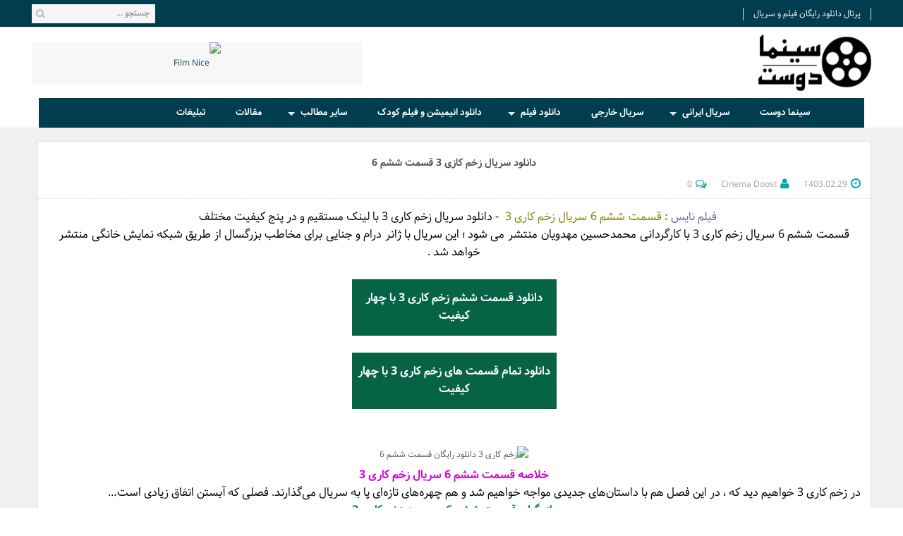

--- FILE ---
content_type: text/html; charset=utf-8
request_url: http://cinemadoost.ir/1242-%D8%AF%D8%A7%D9%86%D9%84%D9%88%D8%AF-%D8%B3%D8%B1%DB%8C%D8%A7%D9%84-%D8%B2%D8%AE%D9%85-%DA%A9%D8%A7%D8%B2%DB%8C-3-%D9%82%D8%B3%D9%85%D8%AA-%D8%B4%D8%B4%D9%85-6.html
body_size: 12248
content:
<!doctype html>
<html lang="fa-IR">
<head>
<meta http-equiv="Content-Type" content="text/html; charset=utf-8" />
<title>دانلود سریال زخم کازی 3 قسمت ششم 6 &raquo; سینما دوست</title>
<meta name="description" content="فیلم نایس : قسمت ششم 6 سریال زخم کاری 3  - دانلود سریال زخم کاری 3 با لینک مستقیم و در پنج کیفیت مختلف  قسمت ششم 6 سریال زخم کاری 3 با کارگردانی محمدحسین مهدویان منتشر می شود ؛ این سریال با ژانر درام" />
<meta name="keywords" content="سریال, کیفیت, انتشار, دانلود, منتشر, عوامل, چهرههای, خواهد, مهدویان, خواهیم, محمدحسین, کارگردانی, wound, mortal, بیننده, 3سریال, حواشی, هنرمندی, خواهشمندیم, اکنون" />
<meta name="generator" content="CinemaDoost (http://cinemadoost.ir/)" />
<meta property="og:site_name" content="سینما دوست" />
<meta property="og:type" content="article" />
<meta property="og:title" content="دانلود سریال زخم کازی 3 قسمت ششم 6" />
<meta property="og:url" content="http://cinemadoost.ir/1242-دانلود-سریال-زخم-کازی-3-قسمت-ششم-6.html" />
<meta property="og:image" content="https://filmnice.ir/uploads/posts/2024-05/1715576477_zakhme-kari-3-part-6.jpg" />
<link rel="search" type="application/opensearchdescription+xml" href="http://cinemadoost.ir/engine/opensearch.php" title="سینما دوست" />
<link rel="alternate" type="application/rss+xml" title="سینما دوست" href="http://cinemadoost.ir/rss.xml" />
<script type="text/javascript" src="/engine/classes/js/jquery.js"></script>
<script type="text/javascript" src="/engine/classes/js/jqueryui.js"></script>
<script type="text/javascript" src="/engine/classes/js/dle_js.js"></script>
<script type="text/javascript" src="/engine/editor/jscripts/froala/editor.js"></script>
<script type="text/javascript" src="/engine/editor/jscripts/froala/languages/fa.js"></script>
<script type="text/javascript" src="/engine/classes/masha/masha.js"></script>
<script type="text/javascript" src="/engine/editor/jscripts/tiny_mce/tinymce.min.js"></script>
<meta name="viewport" content="width=device-width, initial-scale=1.0" />
<meta http-equiv="X-UA-Compatible" content="IE=edge;charset=utf-8">
<meta http-equiv="content-language" content="fa-ir">
<link rel="shortcut icon" href="/templates/Sana/images/favicon.png" type="image/x-icon" />
<link href="/templates/Sana/style/styles.css" rel="stylesheet">
<link href="/templates/Sana/style/engine.css" rel="stylesheet">
<link href="/templates/Sana/style/awesome.css" rel="stylesheet">
<script type="text/javascript" src="/templates/Sana/js/flexslider.js"></script> 
<script type="text/javascript" src="/templates/Sana/js/sana.js"></script> 
<!--[if lt IE 9]>
<script src="/templates/Sana/js/html5shiv.js"></script>
<script src="/templates/Sana/js/respond.js"></script>
<![endif]--> 
</head>
<body>
<script type="text/javascript">
<!--
var dle_root       = '/';
var dle_admin      = '';
var dle_login_hash = '';
var dle_group      = 5;
var dle_skin       = 'Sana';
var dle_wysiwyg    = '1';
var quick_wysiwyg  = '2';
var dle_act_lang   = ["بله", "خیر", "قرار دادن", "انصراف", "ذخیره", "حذف", " لطفاً چند لحظه منتظر بمانید..! "];
var menu_short     = ' ویرایش سریع ';
var menu_full      = ' ویرایش کامل ';
var menu_profile   = 'مشخصات کاربری';
var menu_send      = 'ارسال پیغام خصوصی';
var menu_uedit     = 'ویرایش کاربر';
var dle_info       = 'اطلاعات';
var dle_confirm    = 'انجام';
var dle_prompt     = 'قرار دادن';
var dle_req_field  = 'برای ارسال، باید فرم را پر کنید.';
var dle_del_agree  = ' آیا شما مطمئنین كه می خواهید این مطلب را حذف كنید؟';
var dle_spam_agree = 'آيا شما از نشانه گذاری اين نظر به عنوان اسپم مطمئن هستيد؟ (اين کار باعث حذف تمامی نظرات اين کاربر می شود)';
var dle_complaint  = 'پیام شکایت برای مدیریت را وارد نمایید:';
var dle_big_text   = 'متن وارد شده بیش از حد طولانی هست.';
var dle_orfo_title = 'نظرتان را برای مدیریت جهت پیدا کردن مشکل گرامری وارد نمایید.';
var dle_p_send     = 'ارسال';
var dle_p_send_ok  = 'گزارش شما با موفقیت ارسال شد';
var dle_save_ok    = 'تغییرات با موفقیت ذخیره شد.';
var dle_reply_title= 'پاسخ به نظر';
var dle_tree_comm  = '0';
var dle_del_news   = 'حذف مطلب';
var allow_dle_delete_news   = false;
var dle_search_delay   = false;
var dle_search_value   = '';
jQuery(function($){
	
      $('#comments').froalaEditor({
        dle_root: dle_root,
        dle_upload_area : "comments",
        dle_upload_user : "",
        dle_upload_news : "0",
        width: '100%',
        height: '220',
        language: 'fa',
		placeholderText: '',
        enter: $.FroalaEditor.ENTER_BR,
        toolbarSticky: false,
        theme: 'gray',
        linkAlwaysNoFollow: false,
        linkInsertButtons: ['linkBack'],
        linkList:[],
        linkAutoPrefix: '',
        linkStyles: {
          'fr-strong': 'Bold',
          'fr-text-red': 'Red',
          'fr-text-blue': 'Blue',
          'fr-text-green': 'Green'
        },
        linkText: true,
		htmlAllowedTags: ['div', 'span', 'p', 'br', 'strong', 'em', 'ul', 'li', 'ol', 'b', 'u', 'i', 's', 'a', 'img'],
		htmlAllowedAttrs: ['class', 'href', 'alt', 'src', 'style', 'target'],
		pastePlain: true,
        imageInsertButtons: ['imageBack', '|', 'imageByURL'],
        imagePaste: false,
        imageStyles: {
          'fr-bordered': 'Borders',
          'fr-rounded': 'Rounded',
          'fr-padded': 'Padded',
          'fr-shadows': 'Shadows',
        },
		
        toolbarButtonsXS: ['bold', 'italic', 'underline', 'strikeThrough', '|', 'align', 'formatOL', 'formatUL', '|', 'insertLink', 'dleleech', 'emoticons', '|', 'dlehide', 'dlequote', 'dlespoiler'],

        toolbarButtonsSM: ['bold', 'italic', 'underline', 'strikeThrough', '|', 'align', 'formatOL', 'formatUL', '|', 'insertLink', 'dleleech', 'emoticons', '|', 'dlehide', 'dlequote', 'dlespoiler'],

        toolbarButtonsMD: ['bold', 'italic', 'underline', 'strikeThrough', '|', 'align', 'formatOL', 'formatUL', '|', 'insertLink', 'dleleech', 'emoticons', '|', 'dlehide', 'dlequote', 'dlespoiler'],

        toolbarButtons: ['bold', 'italic', 'underline', 'strikeThrough', '|', 'align', 'formatOL', 'formatUL', '|', 'insertLink', 'dleleech', 'emoticons', '|', 'dlehide', 'dlequote', 'dlespoiler']

      });

$('#dle-comments-form').submit(function() {
	doAddComments();
	return false;
});
FastSearch();
});
//-->
</script>
<div class="topline">
  <div class="center">
    <ul class="toplinks">
      <li>پرتال دانلود رایگان فیلم و سریال</li>
    </ul>
    <div id="quick-search">
      <form method="get" action="/">
        <input type="hidden" name="do" value="search" />
        <input type="hidden" name="subaction" value="search" />
        <input name="story" id="story" type="text" size="40" placeholder="جستجو ..." />
        <button id="q-btn"><i class="fa fa-search"></i></button>
      </form>
    </div>
    <div class="searchbtn"><i class="fa fa-search"></i></div>
  </div>
</div>

<header class="header">
  <div class="center">
    <h3><a href="/" class="logo" title="سینمادوست"></a></h3>
    <div class="header-tabligh">
     <a href="https://filmnice.ir/" ><img src="https://filmnice.ir/uploads/filmnice-banner.jpg" width="98%" height="70" alt="Film Nice" /></a>
    </div>
  </div>
</header>
<div class="topmenuline tlborder">
  <div class="topmenucont"> <nav class="nav is-fixed" role="navigation">
  <div class="wrapper wrapper-flush">
    <button class="nav-toggle">
    <div class="icon-menu"> <span class="line line-1"></span> <span class="line line-2"></span> <span class="line line-3"></span> </div>
    </button>
    <div class="nav-container">
      <ul class="nav-menu menu">	  
        <li class="menu-item"><a title="Home Page" href="http://cinemadoost.ir" class="menu-link">سینما دوست</a></li>				
        <li class="menu-item has-dropdown"><a title="series" class="menu-link">سریال ایرانی</a>
          <ul class="nav-dropdown menu">
            <li class="menu-item"><a title="gisoo-series" href="http://cinemadoost.ir/iranian-serial/gisoo-serial/" class="menu-link">گیسو</a></li> 
            <li class="menu-item"><a title="mikhaha-zendeh-bemanam-series" href="http://cinemadoost.ir/iranian-serial/mikhaha-zendeh-bemanam-serial/" class="menu-link">می خواهم زنده بمانم</a></li> 
            <li class="menu-item"><a title="khob-bad-jelf-serial" href="http://cinemadoost.ir/iranian-serial/khob-bad-jelf-serial/" class="menu-link">سریال خوب بد جلف رادیو اکتیو</a></li> 
            <li class="menu-item"><a title="siyavash-series" href="http://cinemadoost.ir/iranian-serial/siyavash-serial/" class="menu-link">سیاوش</a></li> 
            <li class="menu-item"><a title="irani-dinner-series" href="http://cinemadoost.ir/iranian-serial/irani-dinner-series/" class="menu-link">شام ایرانی</a></li> 
            <li class="menu-item"><a title="queen-of-beggars-series" href="http://cinemadoost.ir/iranian-serial/queen-of-beggars/" class="menu-link">ملکه گدایان</a></li> 
            <li class="menu-item"><a title="shabhaye-mafiya-series" href="http://cinemadoost.ir/iranian-serial/shabhaye-mafiya-series/" class="menu-link">شب های مافیا</a></li> 
            <li class="menu-item"><a title="frog-series" href="http://cinemadoost.ir/iranian-serial/frog-series/" class="menu-link">قورباغه</a></li>
            <li class="menu-item"><a title="vasvaseh-series" href="http://cinemadoost.ir/iranian-serial/vasvaseh-series//" class="menu-link">وسوسه</a></li>
            <li class="menu-item"><a title="aghazadeh-series" href="http://cinemadoost.ir/iranian-serial/aghazadeh-series/" class="menu-link">آقا زاده</a></li>
            <li class="menu-item"><a title="moochin-series" href="http://cinemadoost.ir/iranian-serial/moochin-series/" class="menu-link">موچین</a></li>
            <li class="menu-item"><a title="khab-zadeh-series" href="http://cinemadoost.ir/iranian-serial/khab-zadeh-series/" class="menu-link">خواب زده</a></li>
            <li class="menu-item"><a title="del-series" href="http://cinemadoost.ir/iranian-serial/del-series/" class="menu-link">دل</a></li>
            <li class="menu-item"><a title="ham-gonah-season-two-series" href="http://cinemadoost.ir/iranian-serial/ham-gonah-season-two-series/" class="menu-link">هم گناه فصل دوم</a></li>
            <li class="menu-item"><a title="ham-gonah-season-one-series" href="http://cinemadoost.ir/iranian-serial/ham-gonah-season-one-series/" class="menu-link">هم گناه فصل اول</a></li>
            <li class="menu-item"><a title="hayoula-series" href="http://cinemadoost.ir/iranian-serial/hayoula-series/" class="menu-link">هیولا</a></li>
            </ul>
        </li>	
        <li class="menu-item"><a href="http://cinemadoost.ir/foreign-series/" class="menu-link">سریال خارجی</a></li>    
        <li class="menu-item has-dropdown"><a title="iranian-and-foreign-film" class="menu-link">دانلود فیلم</a>
          <ul class="nav-dropdown menu">
            <li class="menu-item"><a title="iranian-film" href="http://cinemadoost.ir/iranian-and-foreign-film/iranian-film/" class="menu-link">فیلم ایرانی</a></li>
            <li class="menu-item"><a title="foreign-film" href="http://cinemadoost.ir/iranian-and-foreign-film/foreign-film/" class="menu-link">فیلم خارجی</a></li>
         </ul>
        </li>		
        <li class="menu-item"><a title="Animation Download" href="http://cinemadoost.ir/animation/" class="menu-link">دانلود انیمیشن و فیلم کودک</a></li>
        <li class="menu-item has-dropdown"><a title="Other Sports" class="menu-link">سایر مطالب</a>
          <ul class="nav-dropdown menu">
            <li class="menu-item"><a title="Iranian Actors" href="http://cinemadoost.ir/iranian-actors/" class="menu-link">بازیگران ایرانی</a></li>
            <li class="menu-item"><a title="World Actors" href="http://cinemadoost.ir/world-actors/" class="menu-link">بازیگران خارجی</a></li>
            <li class="menu-item"><a title="Iranian Festivals" href="http://cinemadoost.ir/iranian-festivals/" class="menu-link">اخبار سینما</a></li>
          </ul>
        </li>
        <li class="menu-item"><a href="http://cinemadoost.ir/articles/" class="menu-link">مقالات</a></li>  
        <li class="menu-item"><a href="http://cinemadoost.ir/ad.html" class="menu-link">تبلیغات</a></li>          
      </ul>
    </div>
  </div>
</nav> </div>
</div>
    
<section class="love">
  <div class="center">
    <div class="right-col">
      <div class="content">
              
              
          
          
         
             
      
      <div id='dle-content'><article class="full-story">
  <div class="full-title-cont clr">  
   <h1 class="full-title">دانلود سریال زخم کازی 3 قسمت ششم 6</h1>    
    <div class="news-info">
    <div class="date"><i class="fa fa-clock-o" aria-hidden="true"></i>1403.02.29</div>
    <div class="author"><i class="fa fa-user" aria-hidden="true"></i>Cinema Doost</div>
    <div class="comms"><i class="fa fa-comments-o" aria-hidden="true"></i>0</div>        
   </div>
  </div>
  
  <div class="news-text">
  <p style="text-align: center;"><sup><span style="font-size: 12pt;"><span style="color: #808000;"><a style="color: #666699;" title="سایت فیلم نایس" href="https://filmnice.ir/" target="_blank" rel="external noopener noreferrer">فیلم نایس</a><strong>&nbsp;:&nbsp;</strong>قسمت&nbsp;ششم 6&nbsp;سریال زخم کاری 3 &nbsp;<span style="color: #000000;">- دانلود سریال زخم کاری 3 با لینک مستقیم و در پنج کیفیت مختلف</span></span>&nbsp;&nbsp;</span></sup></p>
<p style="text-align: center;"><sup><span style="color: #808000; font-size: 12pt;"><span style="color: #000000;">قسمت&nbsp;ششم 6&nbsp;سریال زخم کاری 3 با کارگردانی&nbsp;محمدحسین مهدویان&nbsp;منتشر&nbsp;می شود ؛ این سریال با ژانر&nbsp;درام و جنایی&nbsp;برای مخاطب بزرگسال از طریق شبکه نمایش خانگی&nbsp;منتشر خواهد شد .</span></span></sup></p>
<p style="text-align: center;"><sup><span style="font-size: 12pt;">&nbsp;</span></sup> </p>
<table style="width: 290px; height: 80px; margin-left: auto; margin-right: auto;">
<tbody>
<tr>
<td style="background-color: #076346; height: 50px; text-align: center;"><a href="https://filmnice.ir/4724-mortal-wound-serial-free-download-part-6.html" target="_blank" rel="external noopener noreferrer"><sup><strong><span style="font-size: 12pt;"><span style="color: #ffffff;"> دانلود قسمت ششم زخم کاری 3 با چهار کیفیت</span> </span></strong></sup></a></td>
</tr>
</tbody>
</table>
<p style="text-align: center;">&nbsp;</p>
<table style="width: 290px; height: 80px; margin-left: auto; margin-right: auto;">
<tbody>
<tr>
<td style="background-color: #076346; height: 50px; text-align: center;"><span style="color: #ffffff;"><sup><strong><span style="font-size: 12pt;"><a style="color: #ffffff;" href="https://filmnice.ir/4718-mortal-wound-serial-free-download-part-1-to-30.html" target="_blank" rel="external noopener noreferrer">دانلود تمام قسمت های زخم کاری 3 با چهار کیفیت</a></span></strong></sup></span></td>
</tr>
</tbody>
</table>
<p style="text-align: center;">&nbsp;</p>
<p style="text-align: center;">&nbsp; </p>
<p style="text-align: center;"><img title="زخم کاری 3 دانلود رايگان قسمت ششم 6 " src="https://filmnice.ir/uploads/posts/2024-05/1715576477_zakhme-kari-3-part-6.jpg" alt="زخم کاری 3 دانلود رايگان قسمت ششم 6 " width="250" height="281" /></p>
<h2 style="text-align: center;"><sup><span style="font-size: 12pt; color: #cc06d6;">خلاصه قسمت&nbsp;ششم 6&nbsp;سریال زخم کاری 3</span></sup></h2>
<p style="text-align: right;"><sup><span style="font-size: 12pt;"><span style="color: #000000;">در زخم کاری 3 خواهیم دید که ، در این فصل هم با داستان&zwnj;های جدیدی مواجه خواهیم شد و هم چهره&zwnj;های تازه&zwnj;ای پا به سریال می&zwnj;گذارند. فصلی که آبستن اتفاق زیادی است&hellip;</span></span></sup></p>
<h2 style="text-align: center;"><sup><span style="font-size: 12pt; color: #008080;">بازیگران قسمت&nbsp;ششم 6&nbsp;مجموعه زخم کاری 3</span></sup></h2>
<p style="text-align: right;"><sup><span style="font-size: 12pt;"><span style="color: #000000;">رعنا آزادی ور ، جواد عزتی ، الناز ملک ، کامبیز دیر باز و ... &nbsp;در کنار چهره&zwnj;های جدید&nbsp;، در قسمت&nbsp;ششم 6&nbsp;سریال&nbsp;زخم کاری 3 هنرمندی کرده اند .</span>&nbsp;&nbsp;</span></sup></p>
<h2 style="text-align: center;"><sup><span style="font-size: 12pt; color: #ed1380;">حواشی سریال زخم کاری 3 و عوامل زخم کاری 3</span></sup></h2>
<p style="text-align: right;"><sup><span style="font-size: 12pt;">سریال زخم کاری 3 که هم اکنون شما قسمت&nbsp;ششم 6&nbsp;آنرا مشاهده می کنید&nbsp;، محمدحسین مهدویان کارگردانی کرده است .&nbsp;&nbsp;&nbsp;</span></sup></p>
<h3 style="text-align: center;"><sup><span style="font-size: 12pt; color: #0000ff;">تیزر قسمت&nbsp;ششم 6&nbsp;سریال زخم کاری 3</span></sup></h3>
<p style="text-align: center;"><sup><span style="font-size: 12pt;">تیزر قسمت&nbsp;ششم 6&nbsp;سریال زخم کاری 3 mortal wound&nbsp;یک هفته قبل از انتشار قرار خواهد گرفت</span></sup></p>
<p style="text-align: center;">&nbsp;</p>
<p style="text-align: center;"><sup><span style="color: #e805bb; font-size: 12pt;"><strong>بیننده عزیز قسمت&nbsp;ششم 6&nbsp;زخم کاری 3 خواهشمندیم با دانلود قانونی و خرید فیلم و سریال ها از سایت&nbsp;<span style="color: #3366ff;"><a style="color: #3366ff;" href="https://filmnice.ir/" rel="external noopener noreferrer">فیلم نایس</a></span>&nbsp;، با مبلغی ناچیز ، از تولید کنندگان آثار در این زمینه حمایت نمایید .&nbsp;</strong>&nbsp;</span></sup></p>
<p style="text-align: center;"><sup><span style="font-size: 12pt;">با انتشار نظرات خود پیرامون قسمت&nbsp;ششم 6&nbsp;سریال زخم کاری 3 و یا عوامل ساخت آن در پایین این پست بازخوردتان را بیان کنید .&nbsp;</span></sup></p>
<p style="text-align: center;">&nbsp;</p>
<p style="text-align: center;">&nbsp;</p>
<p style="text-align: center;"><sup><span style="font-size: 12pt;"><a href="https://filmnice.ir/4719-mortal-wound-serial-free-download-part-1.html" target="_blank" rel="external noopener noreferrer">زخم کاری 3 قسمت اول</a>&nbsp;,&nbsp;<a href="https://filmnice.ir/4720-mortal-wound-serial-free-download-part-2.html" target="_blank" rel="external noopener noreferrer">زخم کاری 3 قسمت 2</a> ,&nbsp;<a href="https://filmnice.ir/4721-mortal-wound-serial-free-download-part-3.html" target="_blank" rel="external noopener noreferrer">دانلود زخم کاری 3 قسمت سوم</a> ,&nbsp;<a href="https://filmnice.ir/4722-mortal-wound-serial-free-download-part-4.html" rel="external noopener noreferrer">دانلود رایگان زخم کاری 3 قسمت چهارم</a> ،&nbsp;<a href="https://filmnice.ir/4723-mortal-wound-serial-free-download-part-5.html" target="_blank" rel="external noopener noreferrer">دانلود قسمت پنجم زخم کاری 3</a> ,&nbsp;<a href="https://filmnice.ir/4724-mortal-wound-serial-free-download-part-6.html" target="_blank" rel="external noopener noreferrer">قسمت ششم زخم کاری 3</a> ,&nbsp;<a href="https://filmnice.ir/4725-mortal-wound-serial-free-download-part-7.html" target="_blank" rel="external noopener noreferrer">قسمت 7 زخم کاری 3</a> ,&nbsp;<a href="https://filmnice.ir/4726-mortal-wound-serial-free-download-part-8.html" target="_blank" rel="external noopener noreferrer">دانلود رایگان قسمت هشتم زخم کاری 3</a> ,&nbsp;<a href="https://filmnice.ir/4727-mortal-wound-serial-free-download-part-9.html" target="_blank" rel="external noopener noreferrer">سریال زخم کاری 3 قسمت نهم</a> ,&nbsp;<a href="https://filmnice.ir/4728-mortal-wound-serial-free-download-part-10.html" target="_blank" rel="external noopener noreferrer">قسمت دهم سریال زخم کاری 3</a> ,&nbsp;<a href="https://filmnice.ir/4729-mortal-wound-serial-free-download-part-11.html" target="_blank" rel="external noopener noreferrer">لینک قسمت یازدهم زخم کاری 3</a> ,&nbsp;<a href="https://filmnice.ir/4730-mortal-wound-serial-free-download-part-12.html" target="_blank" rel="external noopener noreferrer">دانلود سریال زخم کاری 3 قسمت دوازدهم</a> ,&nbsp;ز<a href="https://filmnice.ir/4731-mortal-wound-serial-free-download-part-13.html" target="_blank" rel="external noopener noreferrer">خم کاری 3 سیزدهم</a> ,&nbsp;<a href="https://filmnice.ir/4732-mortal-wound-serial-free-download-part-14.html" target="_blank" rel="external noopener noreferrer">دانلود قانونی قسمت چهاردهم زخم کاری 3</a> ,&nbsp;<a href="https://filmnice.ir/4733-mortal-wound-serial-free-download-part-15.html" target="_blank" rel="external noopener noreferrer">دانلود حلال قسمت پانزدهم زخم کاری 3</a> , <a href="https://filmnice.ir/4734-mortal-wound-serial-free-download-part-16.html" target="_blank" rel="external noopener noreferrer">زخم کاری 3 قسمت 16</a> , <a href="https://filmnice.ir/4735-mortal-wound-serial-free-download-part-17.html" target="_blank" rel="external noopener noreferrer">زخم کاری 3 قسمت 17</a> , <a href="https://filmnice.ir/4736-mortal-wound-serial-free-download-part-18.html" target="_blank" rel="external noopener noreferrer">زخم کاری 3 قسمت 18</a> , <a href="https://filmnice.ir/4737-mortal-wound-serial-free-download-part-19.html" target="_blank" rel="external noopener noreferrer">زخم کاری 3 قسمت 19</a> , <a href="https://filmnice.ir/4738-mortal-wound-serial-free-download-part-20.html" target="_blank" rel="external noopener noreferrer">زخم کاری 3 قسمت 20</a> , <a href="https://filmnice.ir/4739-mortal-wound-serial-free-download-part-21.html" target="_blank" rel="external noopener noreferrer">زخم کاری 3 قسمت 21</a> , <a href="https://filmnice.ir/4740-mortal-wound-serial-free-download-part-22.html" target="_blank" rel="external noopener noreferrer">زخم کاری 3 قسمت 22</a> , <a href="https://filmnice.ir/4741-mortal-wound-serial-free-download-part-23.html" target="_blank" rel="external noopener noreferrer">زخم کاری 3 قسمت 23</a> , <a href="https://filmnice.ir/4742-mortal-wound-serial-free-download-part-24.html" target="_blank" rel="external noopener noreferrer">زخم کاری 3 قسمت 24</a> , <a href="https://filmnice.ir/4743-mortal-wound-serial-free-download-part-25.html" target="_blank" rel="external noopener noreferrer">زخم کاری 3 قسمت 25</a> .<br /></span></sup></p>
<p style="text-align: center;">&nbsp;</p>
<p style="text-align: center;">&nbsp;</p>
  <div class="clear"></div>      
 
        <div class="clear"></div>       
      
  </div>

<div class="cats"><i class="fa fa-folder-open-o" aria-hidden="true"></i><a href="http://cinemadoost.ir/iranian-serial/">سریال ایرانی</a></div>  
</article>

<div class="commcont">
  <div class="block-title">
    <h3>مطالب مشابه</h3>
  </div>
  <div class="boxin">
    <ul class="related">
      <li><a href="http://cinemadoost.ir/817-all-parts-of-savushun.html" title="تمامی قسمتهای سووشون">تمامی قسمتهای سووشون</a></li>
<li><a href="http://cinemadoost.ir/808-all-parts-of-jeyran.html" title="تمامی قسمتهای جیران">تمامی قسمتهای جیران</a></li>
<li><a href="http://cinemadoost.ir/805-all-parts-of-translator.html" title="تمامی قسمتهای مترجم">تمامی قسمتهای مترجم</a></li>
<li><a href="http://cinemadoost.ir/801-all-parts-of-shakhe-afrigha.html" title="تمامی قسمتهای شاخ آفریقا">تمامی قسمتهای شاخ آفریقا</a></li>
<li><a href="http://cinemadoost.ir/796-all-parts-of-mehmony.html" title="تمامی قسمتهای مهمونی">تمامی قسمتهای مهمونی</a></li>

    </ul>
  </div>
</div>




<div class="clr"></div>

<div class="addcomm">
  <p id="comment"></p>
  <form  method="post" name="dle-comments-form" id="dle-comments-form" ><div class="add-comment clr">
  <div class="page-title">
    <h2>نظر دهید :</h2>
  </div>
  <div class="boxin">
    <table class="feed-form">
      
      <tr>
        <td class="labell">نام شما : <span class="impot">*</span></td>
        <td><input type="text" maxlength="35" name="name" class="f_input" /></td>
      </tr>
      <tr>
        <td class="labell">ایمیل شما :<span class="impot">*</span></td>
        <td><input type="text" maxlength="35" name="mail" class="f_input" dir="ltr"/></td>
      </tr>
      
      <tr>
        <td class="labell"> نظر شما :<span class="impot">*</span></td>
        <td><div class="comments-editor"><link rel="stylesheet" href="http://cinemadoost.ir/engine/editor/jscripts/froala/fonts/font-awesome.css">
<link rel="stylesheet" href="http://cinemadoost.ir/engine/editor/jscripts/froala/css/editor.css">
<script type="text/javascript">
	var text_upload = "آپلود فایل";
</script>
<div class="wseditor"><textarea id="comments" name="comments" rows="10" cols="50" class="ajaxwysiwygeditor"></textarea></div></div></td>
      </tr>
      
      
      <tr>
        <td class="labell">کد امنیتی : <span class="impot">*</span></td>
        <td><div><a onclick="reload(); return false;" title="عکس خوانده نمی شود" href="#"><span id="dle-captcha"><img src="/engine/modules/antibot/antibot.php" alt="عکس خوانده نمی شود" width="160" height="80" /></span></a></div>
          <div>
            <input type="text" name="sec_code" id="sec_code" style="width:115px" dir="ltr" class="f_input" />
          </div></td>
      </tr>
      
      
    </table>
  </div>
  <div class="clr"></div>
  <div class="fieldsubmit">
    <button type="submit" name="submit" class="bbcodes">ارسال</button>
  </div><!-- ParsDLE.com -->
  <br/>
</div>
		<input type="hidden" name="subaction" value="addcomment" />
		<input type="hidden" name="post_id" id="post_id" value="1242" /></form>
</div>

<div id="dle-ajax-comments"></div>
</div>
          
      </div>
    </div>
    <div class="center-col">
    </div> 
  </div>
  <div class="clear"></div>
</section>
<footer class="footer">
  <div class="footer-cont">
    <div class="center">
      <div class="footer-col">
        <h3>جدیدترین مطالب</h3>
         <ul class="foter-news">
          <article>
  <div class="side-news-img"><a href="http://cinemadoost.ir/2022-1404101522.html" title="فیلم Predator: Badlands | غارتگر: سرزمین‌ های نفرین شده مووی لینک"><img src="https://cdn.triboon.net/media/reportage_images/ba797a05-e8bc-4f40-8b0e-ea4ac6487e60.jpg" alt="فیلم Predator: Badlands | غارتگر: سرزمین‌ های نفرین شده مووی لینک" /></a></div>
</article><article>
  <div class="side-news-img"><a href="http://cinemadoost.ir/2021-1404101506.html" title="چرا رژیم گیاهی طول عمر را افزایش می‌دهد؟"><img src="https://cdn.triboon.net/media/reportage_images/650fe5a9-1c88-40be-a361-5679f2120956.jpg" alt="چرا رژیم گیاهی طول عمر را افزایش می‌دهد؟" /></a></div>
</article><article>
  <div class="side-news-img"><a href="http://cinemadoost.ir/2020-1404101505.html" title="معضلات اخلاقی، سلامتی و محیط زیستی محصولات حیوانی و جایگزینی آن‌ها با منابع گیاهی"><img src="https://cdn.triboon.net/media/reportage_images/130dc6be-5eb0-41d4-b905-d67c34e2a7ad.jpg" alt="معضلات اخلاقی، سلامتی و محیط زیستی محصولات حیوانی و جایگزینی آن‌ها با منابع گیاهی" /></a></div>
</article><article>
  <div class="side-news-img"><a href="http://cinemadoost.ir/2019-1404101504.html" title="Windows Server 2025:Datacenter یا Standard؛ کدام را بخریم و چرا لایسنس اورجینال اهمیت دارد"><img src="https://cdn.triboon.net/media/reportage_images/c0b890c1-5edb-4984-93ce-f91e4589e306.jpg" alt="Windows Server 2025:Datacenter یا Standard؛ کدام را بخریم و چرا لایسنس اورجینال اهمیت دارد" /></a></div>
</article><article>
  <div class="side-news-img"><a href="http://cinemadoost.ir/2018-1404101501.html" title="گیاهخواری: راهی به سوی سلامتی و آینده‌ای پایدار"><img src="https://cdn.triboon.net/media/reportage_images/aa35ed8c-218b-441b-b7ab-bfb7739d7430.jpg" alt="گیاهخواری: راهی به سوی سلامتی و آینده‌ای پایدار" /></a></div>
</article><article>
  <div class="side-news-img"><a href="http://cinemadoost.ir/2017-1404101410.html" title="انواع گیربکس اتوماتیک: CVT، DCT، تورک کانورتور - کدامیک برای شما مناسب‌تر است؟"><img src="/templates/Sana/dleimages/no_image.jpg" alt="انواع گیربکس اتوماتیک: CVT، DCT، تورک کانورتور - کدامیک برای شما مناسب‌تر است؟" /></a></div>
</article><article>
  <div class="side-news-img"><a href="http://cinemadoost.ir/2016-1404101305.html" title="گیاهخواری: راهی سالم، پایدار و انسانی برای زندگی بهتر"><img src="https://cdn.triboon.net/media/reportage_images/b529764e-df8a-4b1a-b206-35cea017522c.jpg" alt="گیاهخواری: راهی سالم، پایدار و انسانی برای زندگی بهتر" /></a></div>
</article><article>
  <div class="side-news-img"><a href="http://cinemadoost.ir/2015-1404101304.html" title="Windows Server 2025؛ ستون فقرات شبکه‌های سازمانی بزرگ در عصر تحول دیجیتال"><img src="https://cdn.triboon.net/media/reportage_images/497a486d-8b54-4f7d-bb83-08d63af8df18.jpg" alt="Windows Server 2025؛ ستون فقرات شبکه‌های سازمانی بزرگ در عصر تحول دیجیتال" /></a></div>
</article><article>
  <div class="side-news-img"><a href="http://cinemadoost.ir/2014-1404101303.html" title="گوشت و لبنیات: معضلات اخلاقی، مضرات مصرف و نگاه به منابع جایگزین گیاهی"><img src="https://cdn.triboon.net/media/reportage_images/d18b0045-6b46-4bad-a598-5e889de8b2c9.jpg" alt="گوشت و لبنیات: معضلات اخلاقی، مضرات مصرف و نگاه به منابع جایگزین گیاهی" /></a></div>
</article><article>
  <div class="side-news-img"><a href="http://cinemadoost.ir/2013-1404101301.html" title="لباس کودک؛ انتخابی مهم برای آرامش و سلامت"><img src="https://cdn.triboon.net/media/reportage_images/775cfd85-b409-434f-9721-680eeb19d0ba.png" alt="لباس کودک؛ انتخابی مهم برای آرامش و سلامت" /></a></div>
</article><article>
  <div class="side-news-img"><a href="http://cinemadoost.ir/2012-1404101003.html" title="سیر سیاه چیست؟(سیرسیاه همدان)"><img src="https://cdn.triboon.net/media/reportage_images/88ee7aeb-a7ca-47bf-a126-bcd1218ed941.jpg" alt="سیر سیاه چیست؟(سیرسیاه همدان)" /></a></div>
</article><article>
  <div class="side-news-img"><a href="http://cinemadoost.ir/2011-1404100906.html" title="معرفی فیلم ترون : آرس Tron: Ares مووی لینک"><img src="https://cdn.triboon.net/media/reportage_images/8c952d3e-2710-40bb-b6b0-057104fcdb89.jpg" alt="معرفی فیلم ترون : آرس Tron: Ares مووی لینک" /></a></div>
</article><article>
  <div class="side-news-img"><a href="http://cinemadoost.ir/2010-1404100905.html" title="بررسی تفاوت‌های Windows 11 Education و Windows 11 Enterprise؛ کدام نسخه برای شما مناسب‌تر است و چرا لایسنس اورجینال اهمیت دارد؟"><img src="https://cdn.triboon.net/media/reportage_images/c89cbdba-d1b1-4dfb-b9d0-13c995ea5c43.jpg" alt="بررسی تفاوت‌های Windows 11 Education و Windows 11 Enterprise؛ کدام نسخه برای شما مناسب‌تر است و چرا لایسنس اورجینال اهمیت دارد؟" /></a></div>
</article><article>
  <div class="side-news-img"><a href="http://cinemadoost.ir/2009-1404100904.html" title="گیاه‌خواری و کاهش مصرف محصولات حیوانی: تاثیر بر بدن و زمین"><img src="https://cdn.triboon.net/media/reportage_images/517f13b0-a609-40a8-99a6-2076f89dc9d5.jpg" alt="گیاه‌خواری و کاهش مصرف محصولات حیوانی: تاثیر بر بدن و زمین" /></a></div>
</article><article>
  <div class="side-news-img"><a href="http://cinemadoost.ir/2008-1404100903.html" title="چرا مصرف محصولات حیوانی به چالش کشیده می‌شود؟ مزایای منابع گیاهی"><img src="https://cdn.triboon.net/media/reportage_images/19467102-7316-40f0-859a-97ade3a009bd.jpg" alt="چرا مصرف محصولات حیوانی به چالش کشیده می‌شود؟ مزایای منابع گیاهی" /></a></div>
</article><article>
  <div class="side-news-img"><a href="http://cinemadoost.ir/2007-1404100703.html" title="وکیل تضمینی پایه یک دادگستری مشهد برای چک"><img src="https://cdn.triboon.net/media/reportage_images/20fdb020-5a6a-433a-bc29-1725ff2a3237.jpg" alt="وکیل تضمینی پایه یک دادگستری مشهد برای چک" /></a></div>
</article><article>
  <div class="side-news-img"><a href="http://cinemadoost.ir/2006-1404100621.html" title="ارور 422 چیست؟"><img src="https://cdn.triboon.net/media/reportage_images/c716f505-a904-455b-9d1a-02a22746d00b.jpg" alt="ارور 422 چیست؟" /></a></div>
</article><article>
  <div class="side-news-img"><a href="http://cinemadoost.ir/2005-1404100604.html" title="ویندوز 10 هوم برای چه کسانی بهترین انتخاب است؟ بررسی کامل + مزایای لایسنس اورجینال"><img src="https://cdn.triboon.net/media/reportage_images/21e50f62-f122-4723-a50d-a7fc4734fabf.jpg" alt="ویندوز 10 هوم برای چه کسانی بهترین انتخاب است؟ بررسی کامل + مزایای لایسنس اورجینال" /></a></div>
</article><article>
  <div class="side-news-img"><a href="http://cinemadoost.ir/2004-1404100501.html" title="ونیر دندان جلو چیست و چه تفاوتی با سایر روش ها"><img src="/templates/Sana/dleimages/no_image.jpg" alt="ونیر دندان جلو چیست و چه تفاوتی با سایر روش ها" /></a></div>
</article><article>
  <div class="side-news-img"><a href="http://cinemadoost.ir/2003-1404100308.html" title="راهنمای جامع خرید هود آشپزخانه بیمکث : انتخابی هوشمند، آرامشی پایدار"><img src="https://cdn.triboon.net/media/reportage_images/50899250-6d9c-45cb-8ed5-937f26f94446.jpg" alt="راهنمای جامع خرید هود آشپزخانه بیمکث : انتخابی هوشمند، آرامشی پایدار" /></a></div>
</article>
         </ul>
      </div>
      <div class="footer-col">
        <h3>فیلم و سریال جدید خارجی</h3>
         <ul class="foter-news">
          <li><a target="_blank" href="http://cinemadoost.ir/2011-1404100906.html" title="معرفی فیلم ترون : آرس Tron: Ares مووی لینک">معرفی فیلم ترون : آرس Tron: Ares مووی لینک</a></li>
<li><a target="_blank" href="http://cinemadoost.ir/1079-فیلم-یاغی-ها.html" title="فیلم یاغی ها">فیلم یاغی ها</a></li>
<li><a target="_blank" href="http://cinemadoost.ir/1078-فیلم-فرا-محرک.html" title="فیلم فرا محرک">فیلم فرا محرک</a></li>
<li><a target="_blank" href="http://cinemadoost.ir/1077-فیلم-سینمایی-قاتل-شکارچی-با-دوبله-فارسی.html" title="فیلم سینمایی قاتل شکارچی با دوبله فارسی">فیلم سینمایی قاتل شکارچی با دوبله فارسی</a></li>
<li><a target="_blank" href="http://cinemadoost.ir/1076-دانلود-فیلم-ژوکر.html" title="دانلود فیلم ژوکر">دانلود فیلم ژوکر</a></li>
<li><a target="_blank" href="http://cinemadoost.ir/1075-دانلود-فیلم-شرخر-2-با-لینک-مستقیم.html" title="دانلود فیلم شرخر 2 با لینک مستقیم">دانلود فیلم شرخر 2 با لینک مستقیم</a></li>
<li><a target="_blank" href="http://cinemadoost.ir/1074-دانلود-فیلم-بکی-becky.html" title="دانلود فیلم بکی becky">دانلود فیلم بکی becky</a></li>
<li><a target="_blank" href="http://cinemadoost.ir/1073-دانلود-فیلم-پاسگاه-the-outpost.html" title="دانلود فیلم پاسگاه the outpost">دانلود فیلم پاسگاه the outpost</a></li>
<li><a target="_blank" href="http://cinemadoost.ir/1072-دانلود-فیلم-سگ-تازی-greyhound.html" title="دانلود فیلم سگ تازی greyhound">دانلود فیلم سگ تازی greyhound</a></li>
<li><a target="_blank" href="http://cinemadoost.ir/1071-دانلود-فیلم-در-انتظار-بربرها-waiting-for-the-barbarians.html" title="دانلود فیلم در انتظار بربرها waiting for the barbarians">دانلود فیلم در انتظار بربرها waiting for the</a></li>
<li><a target="_blank" href="http://cinemadoost.ir/1070-دانلود-فیلم-عقب-نشینی-backtrace.html" title="دانلود فیلم عقب نشینی backtrace">دانلود فیلم عقب نشینی backtrace</a></li>
<li><a target="_blank" href="http://cinemadoost.ir/1069-دانلود-فیلم-مرغ-عشق-ها.html" title="دانلود فیلم مرغ عشق ها">دانلود فیلم مرغ عشق ها</a></li>

         </ul>
      </div>
      <div class="footer-col last">
        <h3>فیلم و سریال ایرانی</h3>
         <ul class="foter-news">
          <li><a target="_blank" href="http://cinemadoost.ir/1041-دانلود-فيلم-سينمايي-جنایت-بی??دقت.html" title="دانلود فيلم سينمايي جنایت بی‌دقت">دانلود فيلم سينمايي جنایت بی‌دقت</a></li>
<li><a target="_blank" href="http://cinemadoost.ir/1040-دانلود-فيلم-سينمايي-گربه-سیاه.html" title="دانلود فيلم سينمايي گربه سیاه">دانلود فيلم سينمايي گربه سیاه</a></li>
<li><a target="_blank" href="http://cinemadoost.ir/1039-دانلود-فيلم-سينمايي-بانک-زده-ها.html" title="دانلود فيلم سينمايي بانک زده ها">دانلود فيلم سينمايي بانک زده ها</a></li>
<li><a target="_blank" href="http://cinemadoost.ir/1038-دانلود-فيلم-سينمايي-مجبوریم.html" title="دانلود فيلم سينمايي مجبوریم">دانلود فيلم سينمايي مجبوریم</a></li>
<li><a target="_blank" href="http://cinemadoost.ir/1037-دانلود-فيلم-سينمايي-روزی-روزگاری-آبادان.html" title="دانلود فيلم سينمايي روزی روزگاری آبادان">دانلود فيلم سينمايي روزی روزگاری آبادان</a></li>
<li><a target="_blank" href="http://cinemadoost.ir/1036-دانلود-فيلم-سينمايي-خط-فرضی.html" title="دانلود فيلم سينمايي خط فرضی">دانلود فيلم سينمايي خط فرضی</a></li>
<li><a target="_blank" href="http://cinemadoost.ir/1035-دانلود-فيلم-سينمايي-کارو.html" title="دانلود فيلم سينمايي کارو">دانلود فيلم سينمايي کارو</a></li>
<li><a target="_blank" href="http://cinemadoost.ir/1034-دانلود-فيلم-سينمايي-صحنه-زنی.html" title="دانلود فيلم سينمايي صحنه زنی">دانلود فيلم سينمايي صحنه زنی</a></li>
<li><a target="_blank" href="http://cinemadoost.ir/1033-دانلود-فيلم-سينمايي-حکم-تجدید-نظر.html" title="دانلود فيلم سينمايي حکم تجدید نظر">دانلود فيلم سينمايي حکم تجدید نظر</a></li>
<li><a target="_blank" href="http://cinemadoost.ir/1032-دانلود-فيلم-سينمايي-بعد-از-اتفاق.html" title="دانلود فيلم سينمايي بعد از اتفاق">دانلود فيلم سينمايي بعد از اتفاق</a></li>
<li><a target="_blank" href="http://cinemadoost.ir/1031-تی-تی-دانلود-فيلم-سينمايي-تی-تی.html" title="تی تی دانلود فيلم سينمايي تی تی">تی تی دانلود فيلم سينمايي تی تی</a></li>
<li><a target="_blank" href="http://cinemadoost.ir/1030-دانلود-فيلم-سينمايي-زالاوا-zalava.html" title="دانلود فيلم سينمايي زالاوا zalava">دانلود فيلم سينمايي زالاوا zalava</a></li>

         </ul>
      </div>
    </div>
  </div>
      <div class="nicelink">        
        <ul class="foter-news">
          <p>معرفی اسپانسرها :
            <a href="https://ostad.work/category/%d8%b3%db%8c%d9%86%d9%85%d8%a7-%d9%88-%d9%81%db%8c%d9%84%d9%85/"  target="_blank">مرکز اخبار فیلم و سینمای ایران</a> | <a href="https://aegrepairtehran.com/refrigerator-repair.html"  target="_blank">تعمیر یخچال فریزر آاگ</a> | <a href="https://microsoftiran.net/"  target="_blank">مایکروسافت ایران</a> | <a href="https://cruelty.farm"  target="_blank">www.Cruelty.Farm</a>  | <a href="https://bahamshop.com/search/headphone-headset-handsfree?tags=kingston-headphone-headset-handsfree"  target="_blank">قیمت هدفون هدست و هندزفری کینگستون</a> | <a href="https://microsoftiran.net/windows/"  target="_blank">خرید ویندوز اورجینال: لایسنس نسخه اصلی ویندوز</a> | <a href="https://cruelty.farm/for-environment/"  target="_blank">Environmental Toll of Factory Farming - Humane Foundation</a> | <a href="https://microsoftiran.net/office/"  target="_blank"> خرید لایسنس آفیس اورجینال: نسخه اصلی و قانونی Office </a> | <a href="https://barghema.com/product-category/water-treatment/"  target="_blank">تصفیه آب خانگی</a> | <a href="https://watchmuseum.org"  target="_blank">Watch Museum: Discover the World of Antique Pocket Watches</a> | <a href="https://washino.app/"  target="_blank">خشکشویی آنلاین</a> | <a href="https://www.khabaronline.ir/news/2117175/%D8%A7%D9%86%D9%82%D9%84%D8%A7%D8%A8-%D8%AF%D9%88%D8%B1%DA%A9%D8%A7%D8%B1%DB%8C-%D8%AF%D8%B1-%D8%A7%D8%B1%D9%88%D9%BE%D8%A7-%DA%86%D8%B1%D8%A7-%D8%A7%D8%B3%D9%BE%D8%A7%D9%86%DB%8C%D8%A7-%D9%85%D9%82%D8%B5%D8%AF-%D8%A7%D8%B5%D9%84%DB%8C-%D8%AF%DB%8C%D8%AC%DB%8C%D8%AA%D8%A7%D9%84-%D9%86%D9%88%D9%85%D8%AF%D9%87%D8%A7"  target="_blank">دیجیتال نومد اسپانیا</a> | <a href="https://www.ettelaat.com/news/118799/%D8%A8%D8%B1%D8%B1%D8%B3%DB%8C-%D8%B4%D8%B1%D8%A7%DB%8C%D8%B7-%D8%A7%D9%82%D8%A7%D9%85%D8%AA-%D8%A7%D8%B2-%D8%B7%D8%B1%DB%8C%D9%82-%D8%AA%D9%85%DA%A9%D9%86-%D9%85%D8%A7%D9%84%DB%8C-%D8%AF%D8%B1-%DB%8C%D9%88%D9%86%D8%A7%D9%86"  target="_blank">اقامت تمکن مالی یونان </a> | <a href="https://alaraentertainment.com/fa/the-best-comedy-movies-in-2025/"  target="_blank">بهترین فیلم های کمدی 2025</a> | <a href="https://iranghelyan.com/product-tag/%d9%82%d9%84%db%8c%d8%a7%d9%86-%d8%ae%d8%a7%d8%b1%d8%ac%db%8c/"  target="_blank">قلیان خارجی</a> | <a href="https://microsoftiran.net/office/"  target="_blank">خرید لایسنس آفیس(Office) اورجینال</a> | <a href="https://ddpchain.com/"  target="_blank">DDPCHAIN freight forwarder</a> | <a href="https://www.beytoote.com/news/social/iran1-visa2-afghan-nationals.html"  target="_blank">ویزای ایران برای افغانها</a> | <a href="https://allkud.com/"  target="_blank">خرید کود</a> | <a href="https://pelatoo.com/centers"  target="_blank">رزرو آنلاین پلاتو و استودیو</a> | <a href="https://movielink.ir/"  target="_blank">مووی لینک</a> | <a href="https://zicopod.ir/"  target="_blank">خرید جویس</a> | <a href="https://movielink.ir/"  target="_blank">مووی لینک</a>
          </p> 
        </ul>
    </div>  
    
    
        <span onclick="javascript:ShowOrHide('markazi')"><h5 style="text-align: center;"><a></a></h5></span>
    <div id="markazi" style="display:none;"><div class="f-block-cnt">

    <div class="nicelink">
        

        </div></div></div>
  <div class="clear"></div>
  <div class="copyright">
    <div class="center">
      <div class="copyright-right"> کلیه حقوق برای <a href="http://cinemadoost.ir"> سینما دوست </a>محفوظ و انتشار مطالب تنها با ذکر منبع مجاز است.</div>
      </div>
    <div class="clear"></div>
  </div>
</footer>
<div id="toTop"><i class="fa fa-chevron-up"></i> بالا</div>
</body>
</html>
<!-- Cinema Doost Copyright (http://cinemadoost.ir) -->


--- FILE ---
content_type: text/css
request_url: http://cinemadoost.ir/templates/Sana/style/styles.css
body_size: 10877
content:
a, abbr, acronym, address, applet, article, aside, audio, b, big, blockquote, body, canvas, caption, center, cite, code, dd, del, details, dfn, div, dl, dt, em, embed, fieldset, figcaption, figure, footer, form, h1, h2, h3, h4, h5, h6, header, hgroup, html, iframe, img, ins, kbd, label, legend, li, mark, menu, nav, object, ol, output, p, pre, q, ruby, s, samp, section, small, span, strike, sub, summary, sup, table, tbody, td, tfoot, th, thead, time, tr, tt, u, ul, var, video {
    margin: 0;
    padding: 0;
    border: 0;
    font-size: 100%;
    font: normal;
    vertical-align: baseline;
}
article, aside, details, figcaption, figure, footer, header, hgroup, menu, nav, section {
    display: block;
}
img {
    vertical-align: middle;
}
body {
    direction: rtl;
    font: 12px/24px samim, Tahoma, Arial, sans-serif;
    background: #fff;
    margin: 0;
    padding: 0;
    color: #555;
}
@font-face {
    font-family: samim;
    font-display: swap;
    src: url(../fonts/samim.eot);
    src: url(../fonts/samim.eot?#iefix) format("eot"), url(../fonts/samim.woff) format("woff"), url(../fonts/samim.ttf) format("ttf");
    font-weight: 400;
}
@font-face {
    font-family: samim;
    font-display: swap;
    src: url(../fonts/samimbold.eot);
    src: url(../fonts/samimbold.eot?#iefix) format("eot"), url(../fonts/samimbold.woff) format("woff"), url(../fonts/samimbold.ttf) format("ttf");
    font-weight: 700;
}
@font-face {
    font-family: flexslider-icon;
    font-display: swap;
    src: url(../fonts/flexslider-icon.eot);
    src: url(../fonts/flexslider-icon.eot?#iefix) format('embedded-opentype'), url(../fonts/flexslider-icon.woff) format('woff'), url(../fonts/flexslider-icon.ttf) format('truetype'), url(../fonts/flexslider-icon.svg#flexslider-icon) format('svg');
    font-weight: 400;
    font-style: normal;
}
input[type=checkbox], input[type=radio] {
    margin: auto;
    padding: inherit;
    border: inherit;
    outline: inherit;
    font-size: inherit;
    background: inherit;
}
input[type=checkbox] {
    margin: 0 0 0 4px;
}
input, textarea {
    font: 12px/20px samim, Tahoma, Arial, sans-serif;
}
td {
    vertical-align: middle;
}
blockquote, q {
    quotes: none;
}
blockquote:after, blockquote:before, q:after, q:before {
    content: '';
    content: none;
}
a {
    color: #003d4f;
    text-decoration: none;
    outline: 0!important;
    -webkit-transition: color .2s linear;
    -moz-transition: color .2s linear;
    -o-transition: color .2s linear;
    -ms-transition: color .2s linear;
    transition: color .2s linear;
}
a:hover {
    color: #e91802;
}
a:focus {
    outline: 0;
}
ins {
    background-color: #ff9;
    color: #000;
    text-decoration: none;
}
mark {
    background-color: #ff9;
    color: #000;
    font-weight: 700;
}
ol, ul {
    list-style: none;
}
.clear, .clearfix {
    clear: both;
}
.grey {
    font: 13px samim;
}
#box2 {
    background: #fff;
    padding: 14px;
    height: auto;
}
.boxin {
    color: #555;
    padding: 7px;
}
.boxin.combox {
    padding: 1px 14px;
}
.boxin img {
    max-width: 98%}
.boxin li {
    list-style: inside none disc ; 
    color:#fff;
}
.statistics ul {
    box-sizing: border-box;
    padding: 10px 14px 7px 70px;
}
.statistics li {
    list-style: outside none none;
}
.comment {
    overflow: hidden;
    padding: 10px 15px;
    position: relative;
    z-index: 1;
    border-bottom: 1px solid rgba(0, 0, 0, .1);
}
.comment .avatar {
    -webkit-border-radius: 50%;
    -moz-border-radius: 50%;
    border-radius: 50%;
    text-align: center;
    position: relative;
}
.comment .avatar .author-level-icon {
    position: absolute;
    top: 0;
    left: 50%;
    margin: 0 0 0 -13px;
    width: 26px;
    height: 18px;
    background: rgba(250, 250, 250, .9);
    z-index: 5;
    color: #7f7f7f;
    font-size: 13px;
    line-height: 17px;
    text-align: center;
    text-decoration: none;
    display: block;
}
.comment .avatar .author-level-icon:before {
    content: "";
    position: absolute;
    top: -6px;
    left: 0;
    width: 0;
    height: 0;
    border-left: 13px solid transparent;
    border-right: 13px solid transparent;
    border-bottom: 6px solid rgba(250, 250, 250, .9);
}
.comment .avatar .author-level-icon:after {
    content: "";
    position: absolute;
    bottom: -6px;
    left: 0;
    width: 0;
    height: 0;
    border-left: 13px solid transparent;
    border-right: 13px solid transparent;
    border-top: 6px solid rgba(250, 250, 250, .9);
}
.comment .avatar img {
    position: relative;
    width: 100px;
    height: 100px;
    display: block;
    border: 5px solid #fff;
    -webkit-border-radius: 50%;
    -moz-border-radius: 50%;
    border-radius: 50%}
.comment .avatar.online {
    border: 2px solid #97b312;
}
.comment .avatar.offline {
    border: 2px solid #eb6237;
}
.comment .rcols {
    overflow: hidden!important;
    padding: 0 0 0 15px;
}
.comment .inf {
    overflow: hidden;
    padding: 6px!important;
    display: block;
}
.comment .inf small {
    display: none;
    margin: 1px 0 0 15px;
    font-size: 12px;
    color: #454545;
}
.comment:hover .inf small {
    display: block;
}
.comment .inf a {
    color: #bac0c5;
    border-bottom: 1px dashed transparent;
}
.comment .inf a b {
    font-weight: 400;
}
.comment .inf a:hover {
    border-bottom: 1px dashed #409fde;
    text-decoration: none;
}
.comment .comment_text {
    background: #fff;
    -webkit-box-shadow: inset 0 0 0 1px #ebedee, 0 0 4px 0 #f6f7f7;
    box-shadow: inset 0 0 0 1px #ebedee, 0 0 4px 0 #f6f7f7;
    position: relative;
    padding: 7px 8px;
    font-size: 13px;
    color: #59636b;
    overflow: hidden;
}
.comment_text a {
    color: #59636b;
}
.comment .moder {
    margin: 8px 0 0;
}
.comment .moder a {
    margin: 0 20px 0 0;
    color: #bac0c5;
}
.comment .moder a:hover {
    color: #409fde;
    text-decoration: none;
}
.comment .moder a .fa-heart.active, .comment .moder a:hover .fa-heart {
    color: #f87b7e;
}
.comment .moder a em {
    border-bottom: 1px dashed transparent;
    font-style: normal;
}
.comment .moder a:hover em {
    border-bottom: 1px dashed #409fde;
}
.comment .moder a i {
    display: inline-block;
    margin-right: 5px;
    vertical-align: middle;
}
.comment .check {
    margin: 8px 5px 0 0;
}
.lcol {
    float: left;
}
.rcol {
    float: right;
}
del {
    text-decoration: line-through;
}
abbr[title], dfn[title] {
    border-bottom: 1px dotted;
    cursor: help;
}
table {
    border-collapse: collapse;
    border-spacing: 0;
}
.myprofile td {
    font: 12px/22px samim;
    padding: 5px 0 0;
}
.feed_textarea, select {
    border: 1px solid #dcdcdc;
    background: #fff;
    padding: 3px 4px 6px;
    box-shadow: 0 1px 1px rgba(0, 0, 0, .075) inset;
}
hr {
    margin: 20px 0;
    border-bottom: 1px dashed #ccc;
}
input, select {
    vertical-align: middle;
}
.clr:after {
    content: ".";
    display: block;
    height: 0;
    clear: both;
    visibility: hidden;
}
input[type=button], input[type=submit] {
    cursor: pointer;
}
a {
    text-decoration: none;
}
.center {
    box-sizing: border-box;
    margin: 0 auto;
    max-width: 1200px;
    padding: 0 5px;
    width: 100%}
.topline {
    background: #003d4f;
    border-bottom: 1px solid #eaeaea;
    height: 38px;
    width: 100%}
.toplinks {
    float: right;
    height: 18px;
    margin: 11px 0 0;
}
.toplinks li {
    border-right: 1px solid #e5e5e5;
    color: #fff;
    float: right;
    height: 18px;
    line-height: 18px;
    padding: 0 14px;
    position: relative;
    z-index: 1;
}
.toplinks li:last-child {
    border-left: 1px solid #e5e5e5;
}
.toplinks li a {
    color: #fff;
    font: 12px/18px samim;
}
.toplinks li a:hover {
    color: #717171;
    -webkit-transition: all .2s linear;
    -moz-transition: all .2s linear;
    -ms-transition: all .2s linear;
    -o-transition: all .2s linear;
    transition: all .2s linear;
}
#quick-search {
    float: left;
    padding: 5.5px 0 5px;
}
#quick-search form {
    position: relative;
}
#quick-search input[type=text] {
    background: #f5f5f5;
    border: medium none;
    box-sizing: border-box;
    width: 175px;
    -webkit-border-radius: 0!important;
    -moz-border-radius: 0!important;
    border-radius: 0!important;
    -webkit-box-shadow: 0 0 2px -1px rgba(0, 0, 0, .08) inset;
    -moz-box-shadow: 0 0 2px -1px rgba(0, 0, 0, .08) inset;
    box-shadow: 0 0 2px -1px rgba(0, 0, 0, .08) inset;
    font: 300 12px/16px samim;
    padding: 4px 8px 4px 30px!important;
    z-index: 4;
    height: 27px;
}
#quick-search input[type=text]:focus {
    -webkit-box-shadow: 0 0 5px -2px #aeaeae inset;
    -moz-box-shadow: 0 0 5px -2px #aeaeae inset;
    box-shadow: 0 0 5px -2px #aeaeae inset;
    -webkit-transition: all .3s linear;
    -moz-transition: all .3s linear;
    -ms-transition: all .3s linear;
    -o-transition: all .3s linear;
    transition: all .3s linear;
    border: medium none;
}
#quick-search button#q-btn {
    position: absolute;
    top: 1px;
    left: 1px;
    z-index: 5;
    padding: 0;
    height: 25px;
    line-height: 28px;
    width: 29px;
    display: block;
    -webkit-border-radius: 0!important;
    -moz-border-radius: 0!important;
    border-radius: 0!important;
    background: 0 0;
    border: none;
    color: #b8b8b8;
    cursor: pointer;
}
#quick-search button#q-btn:hover {
    color: #777;
    transition: all .3s linear;
    -webkit-transition: all .3s linear;
    -moz-transition: all .3s linear;
    -o-transition: all .3s linear;
}
button#q-btn .fa {
    float: left;
    margin-left: 5px;
}
.header {
    min-height: 100px;
}
.logo {
    background: rgba(0, 0, 0, 0) url(../images/logo.png) repeat scroll 0 0;
    display: block;
    float: right;
    height: 80px;
    margin: 10px 0;
    width: 160px;
}
.header-tabligh {
    background: #f7f7f7;
    color: #ccc;
    float: left;
    height: 60px;
    line-height: 60px;
    margin: 21px 0 19px;
    max-width: 100%;
    text-align: center;
    text-shadow: 1px 1px 0 #fff;
    width: 468px;
}
#login-panel {
    float: left;
    height: 18px;
    margin: 11px 0 0;
    position: relative;
}
#not-logged {
    overflow: hidden;
    line-height: 38px;
}
#not-logged a {
    border-left: 1px solid #e5e5e5;
    color: #fff;
    display: block;
    float: right;
    font: 12px/16px samim;
    height: 18px;
    padding: 0 17px;
}
#not-logged a:last-child {
    border-left: medium none;
}
#not-logged a:hover {
    color: #e91802;
    -webkit-transition: all .2s linear;
    -moz-transition: all .2s linear;
    -ms-transition: all .2s linear;
    -o-transition: all .2s linear;
    transition: all .2s linear;
}
#login-modal {
    display: none;
    background: #fff;
    position: absolute;
    right: -127px;
    padding: 10px;
    top: 35px;
    width: 200px;
    border-top: 4px solid #003d4f;
    box-shadow: 0 2px 2px rgba(0, 0, 0, .15);
    z-index: 999;
}
#login-modal:after {
    bottom: 100%;
    left: 66px;
    border: solid transparent;
    content: " ";
    height: 0;
    width: 0;
    position: absolute;
    pointer-events: none;
    border-color: rgba(186, 200, 78, 0);
    border-bottom-color: #003d4f;
    border-width: 10px;
    margin-left: -10px;
}
#login-form input[type=text] {
    margin-left: 4px!important;
}
#login-form input[type=password], #login-form input[type=text] {
    border: 1px solid #e2e2e2;
    border-radius: 3px;
    box-sizing: border-box;
    padding: 6px;
    font-size: 12px;
    transition: border .4s;
    display: block;
    width: 98px;
    float: right;
    margin: 0 0 6px 0;
    color: #999;
}
#login-form input[type=password]:focus, #login-form input[type=text]:focus {
    border: 1px solid #a2a2a2;
}
#login-form input[type=submit] {
    display: block;
    background: #003d4f;
    border: medium none;
    border-radius: 2px;
    font: bold 12px/20px samim;
    color: #fff;
    width: 100%;
    padding: 4px 0;
    transition: background .4s ease 0s;
}
#login-form input[type=submit]:hover {
    background: #414140;
}
#login-form a {
    font: 12px/13px samim;
    display: inline-block;
    background: 0 0!important;
    border-bottom: none!important;
    color: #383838;
    margin: 7px 0 0!important;
    padding: 0!important;
    text-align: center;
    text-shadow: none!important;
    line-height: 14px!important;
    float: none!important;
}
#login-form a:hover {
    color: #003d4f!important;
}
.remind {
    text-align: center;
    height: 19px;
}
.avauser-min {
    width: 65px;
    height: 65px;
    display: block;
}
#profile-item {
    margin-left: 8px;
    width: 127px;
}
#profile-item li a {
    border-bottom: 1px dotted #cbc9c9;
    color: #555;
    display: block;
    font: 11.5px/34px samim;
    height: 33px;
    padding: 0;
    transition: color .3s ease 0s;
}
.botnoborder {
    border-bottom: 0 none!important;
}
#profile-item li a:hover {
    color: #003d4f;
}
.topmenuline {
    margin: 0;
    width: 100%}
.tlborder {
    border-bottom: 1px solid #e8e8e8;
}
.topmenucont {
    box-sizing: border-box;
    height: 42px;
    margin: 0 auto 0;
    max-width: 1200px;
    padding: 0 15px;
    position: relative;
    z-index: 100;
}
.nav {
    position: fixed;
    right: 0;
    top: 0;
    z-index: 10000;
}
.nav-container {
	background: #3333cc;
	position: fixed;
	top: 0;
	left: 0;
	z-index: 9999;
	overflow-y: auto;
	visibility: hidden;
	width: 100%;
	height: 100%;
	min-height: 100%;
	margin: 0;
	padding: 0;
	-webkit-transition: all 0.25s cubic-bezier(0.645, 0.045, 0.355, 1) 0s;
	transition: all 0.25s cubic-bezier(0.645, 0.045, 0.355, 1) 0s;
	-webkit-transform: translateX(-100%);
	-ms-transform: translateX(-100%);
	transform: translateX(-100%);
	-webkit-overflow-scrolling: touch;
}
.nav-container.is-visible {
    visibility: visible;
    -webkit-transform: translateX(0);
    -ms-transform: translateX(0);
    transform: translateX(0);
}
.nav-toggle {
    background-color: #003d4f;
    border: 0 none;
    cursor: pointer;
    display: inline-block;
    line-height: 1;
    padding: 14px 10px;
}
.nav-toggle .icon-menu {
    position: relative;
    display: inline-block;
    width: 28px;
    height: 20px;
    vertical-align: middle;
    fill: none;
}
.icon-menu .line {
    position: absolute;
    left: 0;
    display: block;
    width: 100%;
    height: 4px;
    -webkit-transition: all .25s cubic-bezier(.645, .045, .355, 1);
    transition: all .25s cubic-bezier(.645, .045, .355, 1);
    -webkit-transition-timing-function: cubic-bezier(.645, .045, .355, 1);
    transition-timing-function: cubic-bezier(.645, .045, .355, 1);
    background-color: #fff;
}
.icon-menu .line-1 {
    top: 0;
}
.is-active .icon-menu .line-1 {
    -webkit-transform: translateY(8px) translateX(0) rotate(45deg);
    -ms-transform: translateY(8px) translateX(0) rotate(45deg);
    transform: translateY(8px) translateX(0) rotate(45deg);
}
.icon-menu .line-2 {
    top: 50%;
    margin-top: -2px;
}
.is-active .icon-menu .line-2 {
    opacity: 0;
}
.icon-menu .line-3 {
    bottom: 0;
}
.is-active .icon-menu .line-3 {
    -webkit-transform: translateY(-8px) translateX(0) rotate(-45deg);
    -ms-transform: translateY(-8px) translateX(0) rotate(-45deg);
    transform: translateY(-8px) translateX(0) rotate(-45deg);
}
.menu {
    list-style: none;
    margin: 0;
    padding: 0;
}
.nav-menu {
    background-color: #003d4f;
    -webkit-user-select: none;
    -moz-user-select: none;
    -ms-user-select: none;
    user-select: none;
        text-align: center;

}
.nav-menu .menu-item {
    border-top: 1px solid #0069be;
    z-index: 1000;
}
.nav-menu .menu-item:last-child {
    border-bottom: 1px solid #0069be;
}
.nav-menu>.menu-item.is-active, .nav-menu>.menu-item:hover {
    background-color: #efefef;
}
.menu-item.has-dropdown.is-active a {
    color: #555;
}
.nav-menu .menu-link {
    color: #fff;
    display: block;
    font: bold 13px/42px samim, Tahoma;
    height: 42px;
    padding: 0 20px;
    text-decoration: none;
}
.nav-menu .menu-link:hover {
    color: #555;
}
.has-dropdown:hover .menu-link {
    color: #555;
}
.has-dropdown {
    position: relative;
    cursor: pointer;
}
.has-dropdown>.menu-link {
    box-sizing: border-box;
    display: inline-block;
}
.has-dropdown:after {
    content: "+";
    font-size: 28px;
    left: 18px;
    position: absolute;
    text-shadow: none;
    top: 12px;
}
.menu-item.has-dropdown:after {
    color: #fff;
}
.nav-menu .menu-item:hover.menu-item.has-dropdown:after {
    color: #555;
}
.is-active .has-dropdown:after {
    color: #777;
}
.has-dropdown.is-active:after {
    color: #777;
    content: "\2013"}
.nav-dropdown {
    display: none;
    background-color: #ddd;
    text-shadow: 1px 1px 0 #efefef;
}
.has-dropdown.is-active>.nav-dropdown {
    display: block;
}
.nav-dropdown .nav-dropdown {
    background-color: #aaa;
    text-shadow: 1px 1px 0 #d9d9d9;
}
.nav-dropdown .menu-item {
    border-color: #c5c5c5;
}
.nav-dropdown .nav-dropdown .menu-item {
    background-color: #bebebe;
    border-color: #adadad;
}
.nav-dropdown .nav-dropdown .menu-item:hover {
    background-color: #b5b5b5;
}
@media (min-width:993px) {
    .nav {
    background-color: #003d4f;
}
.nav, .nav-container, .nav-container.is-visible {
    position: static;
    top: auto;
    left: auto;
    z-index: auto;
    -webkit-transform: translateX(0);
    -ms-transform: translateX(0);
    transform: translateX(0);
}
.nav-container, .nav-container.is-visible {
    visibility: visible;
    height: auto;
    min-height: 0;
    overflow-y: visible;
}
.nav-toggle {
    display: none;
}
.nav-menu>.menu-item, .nav-menu>.menu-item.is-active {
    display: inline-block;
    background-color: transparent;
    border: 0;
}
.nav-menu>.menu-item:last-child {
    border: 0;
}
.nav-menu .menu-item {
    -webkit-transition: background-color .15s ease-in-out, color .15s ease-in-out;
    transition: background-color .15s ease-in-out, color .15s ease-in-out;
}
.nav-menu .menu-item:last-child {
    border-bottom: none;
}
.has-dropdown:after {
    content: ""!important;
}
.nav-menu>.has-dropdown:before {
    position: absolute;
    top: 22px;
    left: 1rem;
    width: 0;
    height: 0;
    margin-top: -2px;
    margin-left: -2px;
    content: "";
    border-width: 5px 5px 0 5px;
    border-style: solid;
    border-color: rgba(255, 255, 255, .9) transparent transparent;
}
.has-dropdown>.menu-link {
    padding-left: 2rem;
}
.nav-dropdown {
    display: block;
    opacity: 0;
    position: absolute;
    top: 100%;
    width: 200px;
    margin: 0;
    padding: 0;
    background-color: #efefef;
    box-shadow: -2px 3px 3px -2px #777;
    text-shadow: 1px 1px 0 #fefefe!important;
    visibility: hidden;
    -webkit-transition: visibility 0s linear .25s, opacity .25s linear;
    transition: visibility 0s linear .25s, opacity .25s linear;
}
.has-dropdown:hover>.nav-dropdown {
    visibility: visible;
    opacity: 1;
    -webkit-transition-delay: 0s;
    transition-delay: 0s;
}
.nav-dropdown.menu li a {
    border-bottom: 1px solid #dbdbdb;
    box-sizing: border-box;
    color: #555;
    font: 13px/39px samim;
    height: 40px;
    padding: 0 14px;
    width: 100%}
.menu-link.arrow {
    background: rgba(0, 0, 0, 0) url(../images/menu-arrow.png) no-repeat scroll 16px 16px;
}
.nav-dropdown .menu-item {
    border: 0;
}
.nav-dropdown .menu-item:hover, .nav-dropdown .nav-dropdown .menu-item:hover {
    background-color: #fff;
}
.nav-dropdown .nav-dropdown, .nav-dropdown .nav-dropdown .menu-item {
    background-color: #efefef;
}
.nav-dropdown .nav-dropdown {
    z-index: 9998;
    top: 0;
    right: 100%}
}.hello {
    box-sizing: border-box;
    margin: 0 auto;
    max-width: 1200px;
    padding: 0 15px;
    width: 100%}
.topthree {
    margin: 16px 0 17px;
    max-height: 440px;
    position: relative;
}
.topthree:after {
    clear: both;
    content: "";
    display: table;
}
.topthree-right {
    float: right;
    width: 67.74%}
.topthree-left {
    float: left;
    width: 32.26%;
    position: absolute;
    left: 0;
    top: 0;
    bottom: 0;
}
.slide-caption {
    background: rgba(0, 0, 0, .5);
    bottom: 20px;
    box-sizing: border-box;
    color: #fff;
    direction: rtl;
    text-align: right;
    margin: 0;
    width: 97.5%;
    padding: 12px 14px 11px 18px;
    position: absolute;
    right: 0;
    z-index: 3;
}
.slidetitle {
    margin-bottom: 1px;
}
.slidetitle a {
    color: #fff;
    font: bold 14px/20px samim;
}
.flexslider .slides li:hover .slidetitle a {
    color: #ff9000;
}
.slidetitle a:hover {
    text-decoration: underline;
}
.slidetext {
    color: #e0e0e0;
    font: 12.5px/21px samim;
    text-align: justify;
}
.toptwonews {
    position: relative;
    width: 100%;
    height: 100%}
.toptwonews .itembg, .toptwonews a {
    display: block;
    width: 100%;
    height: 100%}
.toptwonews a {
    color: #fff;
    text-decoration: none;
}
.toptwonews a:hover {
    text-decoration: underline;
}
.toptwonews .item {
    background: #777;
    border-right: 2px solid #fff;
    border-bottom: 2px solid #fff;
    display: block;
    height: 49.78%;
    overflow: hidden;
    position: relative;
}
.toptwonews .item:last-child {
    border-bottom: medium none;
}
.toptwonews .itemcont {
    background: rgba(0, 0, 0, .5);
    bottom: 20px;
    box-sizing: border-box;
    direction: rtl;
    max-width: 94.5%;
    padding: 10px 11px 10.5px 16px;
    position: absolute;
    right: 0;
    z-index: 1;
}
.toptwonews .item:hover .itemtitle a {
    color: #ff9000;
}
.toptwonews .itembg {
    background-size: cover;
    background-position: center center;
    filter: brightness(97%);
    -webkit-filter: brightness(97%);
    transition: all ease .6s;
    -webkit-transition: all ease .6s;
}
.toptwonews .item .itemtitle {
    display: block;
    font: bold 13px/22px samim;
    margin-bottom: 1px;
}
.toptwonews .item .itemstory {
    color: #e0e0e0;
    font: 12px/20px samim;
    text-align: justify;
}
.flex-container a:hover, .flex-slider a:hover {
    outline: 0;
}
.flex-control-nav, .flex-direction-nav, .slides, .slides>li {
    margin: 0;
    padding: 0;
    list-style: none;
}
.flex-pauseplay span {
    text-transform: capitalize;
}
.flexslider {
    margin: 0;
    padding: 0;
}
.flexslider .slides>li {
    display: none;
    -webkit-backface-visibility: hidden;
    overflow: hidden;
    position: relative;
}
.flexslider .slides img {
    width: 100%;
    max-height: 440px;
    min-height: 440px;
    display: block;
    -webkit-filter: brightness(97%);
    filter: brightness(97%);
}
.flexslider .slides:after {
    content: "\0020";
    display: block;
    clear: both;
    visibility: hidden;
    line-height: 0;
    height: 0;
}
html[xmlns] .flexslider .slides {
    display: block;
}
* html .flexslider .slides {
    height: 1%}
.no-js .flexslider .slides>li:first-child {
    display: block;
}
.flexslider {
    direction: ltr;
    margin: 0;
    background: #fff;
    position: relative;
    zoom: 1;
}
.flexslider .slides {
    zoom: 1;
}
.flexslider .slides img {
    height: auto;
    -moz-user-select: none;
}
.flexslider .clone li:not(.flex-active-slide) img {
    height: 0!important;
}
.flex-viewport {
    max-height: 2000px;
    -webkit-transition: all 1s ease;
    -moz-transition: all 1s ease;
    -ms-transition: all 1s ease;
    -o-transition: all 1s ease;
    transition: all 1s ease;
}
.loading .flex-viewport {
    max-height: 300px;
}
.carousel li {
    margin-right: 5px;
}
.flex-direction-nav a {
    text-decoration: none;
    display: block;
    width: 40px;
    height: 40px;
    line-height: 40px;
    margin: -20px 0 0;
    position: absolute;
    top: 50%;
    z-index: 10;
    overflow: hidden;
    opacity: 0;
    cursor: pointer;
    color: rgba(0, 0, 0, .8);
    text-shadow: 1px 1px 0 rgba(255, 255, 255, .3);
    -webkit-transition: all .3s ease-in-out;
    -moz-transition: all .3s ease-in-out;
    -ms-transition: all .3s ease-in-out;
    -o-transition: all .3s ease-in-out;
    transition: all .3s ease-in-out;
}
.flex-direction-nav a:before {
    font-family: flexslider-icon;
    font-size: 40px;
    display: inline-block;
    content: '\f001';
    color: rgba(0, 0, 0, .8);
    text-shadow: 1px 1px 0 rgba(255, 255, 255, .3);
}
.flex-direction-nav a.flex-next:before {
    content: '\f002'}
.flex-direction-nav .flex-prev {
    left: -50px;
    text-align: center;
}
.flex-direction-nav .flex-next {
    right: -50px;
    text-align: center;
}
.flexslider:hover .flex-direction-nav .flex-prev {
    opacity: .7;
    left: 40px;
}
.flexslider:hover .flex-direction-nav .flex-prev:hover {
    opacity: 1;
}
.flexslider:hover .flex-direction-nav .flex-next {
    opacity: .7;
    right: 40px;
}
.flexslider:hover .flex-direction-nav .flex-next:hover {
    opacity: 1;
}
.flex-direction-nav .flex-disabled {
    opacity: 0!important;
    cursor: default;
    z-index: -1;
}
.flex-control-nav {
    width: 100%;
    position: absolute;
    bottom: -40px;
    text-align: center;
}
.flex-control-nav li {
    margin: 0 6px;
    display: inline-block;
    zoom: 1;
}
.flex-control-paging li a {
    width: 11px;
    height: 11px;
    display: block;
    background: #666;
    background: rgba(0, 0, 0, .5);
    cursor: pointer;
    text-indent: -9999px;
    -webkit-box-shadow: inset 0 0 3px rgba(0, 0, 0, .3);
    -moz-box-shadow: inset 0 0 3px rgba(0, 0, 0, .3);
    -o-box-shadow: inset 0 0 3px rgba(0, 0, 0, .3);
    box-shadow: inset 0 0 3px rgba(0, 0, 0, .3);
    -webkit-border-radius: 20px;
    -moz-border-radius: 20px;
    border-radius: 20px;
}
.flex-control-paging li a:hover {
    background: #333;
    background: rgba(0, 0, 0, .7);
}
.flex-control-paging li a.flex-active {
    background: #000;
    background: rgba(0, 0, 0, .9);
    cursor: default;
}

.life {
    padding: 0 0 17px;
    position: relative;
}
.life:after {
    bottom: 0;
    content: "";
    height: 60%;
    position: absolute;
    width: 100%;
    z-index: 3;
}
.lifenews {
    box-sizing: border-box;
    float: right;
    overflow: hidden;
    padding: 0 5px 1px 5px;
    position: relative;
    width: 20%;
    z-index: 99;
}

.lifenews li{
    color:#fff;
    
}

.lifenews:last-child {
    padding: 0;
}
.lifenews-img {
    box-sizing: border-box;
    height: 250px;
    margin: 0 0 5px;
    overflow: hidden;
    width: 100%}
.lifenews-img img {
    box-sizing: border-box;
    height: 250px;
    width: 100%;
    min-height: 148px;
    Border-radius: 10px;
    filter: brightness(98%);
    -webkit-filter: brightness(98%);
    -webkit-transition: opacity .2s linear;
    -moz-transition: opacity .2s linear;
    -ms-transition: opacity .2s linear;
    -o-transition: opacity .2s linear;
    transition: opacity .2s linear;
}
.lifenews-img img:hover {
    -moz-opacity: .7;
    -khtml-opacity: .7;
    opacity: .7;
}

.lifenews-title {
    font-size: 14px;
    font-weight: bold;
    text-align: center;
    margin:  5px 5px 0 5px;

        min-height: 45px;
    max-height: 45px;
        overflow: hidden;
        padding: 5px;


}
.lifenews-title a {
    color: #4a4a4a;
    text-shadow: 1px 1px 0 #efefef;
}
.lifenews-title a:hover {
    color: #e91802;
}



---

.videonews {
    box-sizing: border-box;
    float: right;
    overflow: hidden;
    padding: 0 5px 1px 5px;
    position: relative;
    width: 33%;
    z-index: 99;
}

.videonews li{
    color:#fff;
    
}

.videonews:last-child {
    padding: 0;
}
.videonews-img {
    box-sizing: border-box;
    height: 250px;
    margin: 0 0 5px;
    overflow: hidden;
    width: 100%}
.videonews-img img {
    box-sizing: border-box;
    height: 250px;
    width: 100%;
    min-height: 148px;
    Border-radius: 10px;
    filter: brightness(98%);
    -webkit-filter: brightness(98%);
    -webkit-transition: opacity .2s linear;
    -moz-transition: opacity .2s linear;
    -ms-transition: opacity .2s linear;
    -o-transition: opacity .2s linear;
    transition: opacity .2s linear;
}
.videonews-img img:hover {
    -moz-opacity: .7;
    -khtml-opacity: .7;
    opacity: .7;
}

.videonews-title {
    font-size: 14px;
    font-weight: bold;
    text-align: center;
    margin:  5px 5px 0 5px;

        min-height: 45px;
    max-height: 45px;
        overflow: hidden;
        padding: 5px;


}
.videonews-title a {
    color: #4a4a4a;
    text-shadow: 1px 1px 0 #efefef;
}
.videonews-title a:hover {
    color: #e91802;
}



---




.arshiya {
    padding: 0 0 17px;
    position: relative;
}
.arshiya:after {
    bottom: 0;
    content: "";
    height: 60%;
    position: absolute;
    width: 100%;
    z-index: 3;
}
.arshiyanews {
    box-sizing: border-box;
    float: right;
    overflow: hidden;
    padding: 0 5px 1px 5px;
    position: relative;
    width: 16.6%;
    z-index: 99;
}

.arshiyanews li{
    color:#fff;
    
}

.arshiyanews:last-child {
    padding: 0;
}
.arshiyanews-img {
    box-sizing: border-box;
    height: 250px;
    margin: 0 0 5px;
    overflow: hidden;
    width: 100%}
.arshiyanews-img img {
    box-sizing: border-box;
    height: 250px;
    width: 100%;
    min-height: 148px;
    Border-radius: 10px;
    filter: brightness(98%);
    -webkit-filter: brightness(98%);
    -webkit-transition: opacity .2s linear;
    -moz-transition: opacity .2s linear;
    -ms-transition: opacity .2s linear;
    -o-transition: opacity .2s linear;
    transition: opacity .2s linear;
}
.arshiyanews-img img:hover {
    -moz-opacity: .7;
    -khtml-opacity: .7;
    opacity: .7;
}

.arshiyanews-title {
    font-size: 14px;
    font-weight: bold;
    text-align: center;
    margin:  5px 5px 0 5px;

        min-height: 45px;
    max-height: 45px;
        overflow: hidden;
        padding: 5px;


}
.arshiyanews-title a {
    color: #4a4a4a;
    text-shadow: 1px 1px 0 #efefef;
}
.arshiyanews-title a:hover {
    color: #e91802;
}







.mohsen {
    border-bottom: 1px solid #fff;
    padding: 0 0 17px;
    position: relative;
}
.mohsen:after {
    background: #dedede;
    bottom: 0;
    content: "";
    height: 60%;
    position: absolute;
    width: 100%;
    z-index: 3;
}
.mohsennews {
    box-sizing: border-box;
    float: right;
    overflow: hidden;
    padding: 0 0 1px 12px;
    position: relative;
    width: 25%;
    z-index: 99;
}
.mohsennews:last-child {
    padding: 0;
}
.mohsennews-img {
    background: #fff;
    border: 1px solid #f5f5f5;
    box-sizing: border-box;
    height: 148px;
    margin: 0 0 5px;
    overflow: hidden;
    width: 100%}
.mohsennews-img img {
    box-sizing: border-box;
    height: auto;
    width: 100%;
    min-height: 148px;
    filter: brightness(98%);
    -webkit-filter: brightness(98%);
    -webkit-transition: opacity .2s linear;
    -moz-transition: opacity .2s linear;
    -ms-transition: opacity .2s linear;
    -o-transition: opacity .2s linear;
    transition: opacity .2s linear;
}
.mohsennews-img img:hover {
    -moz-opacity: .7;
    -khtml-opacity: .7;
    opacity: .7;
}
.mohsennews-title {
    font: bold 12px/22px samim;
}
.mohsennews-title a {
    color: #4a4a4a;
    text-shadow: 1px 1px 0 #efefef;
}
.mohsennews-title a:hover {
    color: #e91802;
}
.love {
    background: #f0f0f0;
    padding: 18px 0;
}
.right-col {
    box-sizing: border-box;
    float: right;
    margin: 0;
    padding: 0 0 0 7.5px;
    width: 100%}
.center-col {
    box-sizing: border-box;
    float: right;
    padding: 0 7.5px 0 0;
    width: 33%}
.left-col {
    box-sizing: border-box;
    float: left;
    padding: 0 7.5px 0 0;
    width: 0%}
.sidebar {
    width: 100%}
.content {
    width: 100%}
.side-block {
    background: #fff;
    border: 1px solid #e2e2e2;
    margin-bottom: 15px;
    position: relative;
}
.side-block:last-child {
    margin-bottom: 0;
}
.block-title {
    border-bottom: 2px solid #ebebeb;
    color: #555;
    height: 42px;
    line-height: 42px;
    padding: 0;
}
.block-title h3 {
    border-bottom: 2px solid #e91802;
    float: right;
    font: bold 14px/48px samim;
    height: 42px;
    margin: 0 14px 0 0;
}
.block-title h6 {
    float: left;
    font:  14px/48px samim;
    height: 42px;
    margin: 0 0 0 14px;
}
.side-news {
    margin: 0;
    padding: 0;
}
.side-news li {
    border-bottom: 1px solid #eaeaea;
    box-sizing: border-box;
    clear: both;
    content: "";
    display: table;
    padding: 14px;
    width: 100%}
.side-news li:last-child {
    border-bottom: medium none;
}
.side-news-img {
    float: right;
    height: 80px;
    margin-left: 8px;
    overflow: hidden;
    width: 80px;
}
.side-news-img a {
    margin: 0!important;
    padding: 0!important;
}
.side-news-img img {
    max-height: 80px;
    min-height: 80px;
    width: 80px;
    width: 100%;
    Border-radius: 40px;
    filter: brightness(97%);
    -webkit-filter: brightness(97%);
    -webkit-transition: opacity .2s linear;
    -moz-transition: opacity .2s linear;
    -ms-transition: opacity .2s linear;
    -o-transition: opacity .2s linear;
    transition: opacity .2s linear;
}
.side-news-img img:hover {
    -moz-opacity: .7;
    -khtml-opacity: .7;
    opacity: .7;
}
.side-news-cat {
    margin: 0;
    padding: 1px 0 0;
}
.side-news-cat a {
    color: #a9a9a9;
    font: 12.5px/25px samim;
}
.side-news-title {
    margin: 0;
    padding: 0;
}
.side-news-title a {
    color: #555;
    font: 12.5px/23px samim;
    margin: 0;
    padding: 0;
}
.side-news li:hover .side-news-title a {
    color: #003d4f;
}
.side-news-title a:hover {
    color: #999!important;
}
.last-news {
    margin: 0;
}
.last-news li {
    border-bottom: 1px solid #eaeaea;
}
.last-news li:last-child {
    border-bottom: medium none;
}
.last-news li h4 a {
    color: #555;
    display: block;
    font: 12.5px/23px samim;
    margin: 0;
    padding: 12px 14px;
}
.last-news li h4 a:hover {
    color: #003d4f;
}
.poll-btitle {
    background: #f5f5f5;
    margin: 0 0 10px 0;
    padding: 6px 10px 5px;
    position: relative;
    color: #7c7979;
    position: relative;
}
#dle-vote {
    margin: 0 23px;
}
#dle-vote label {
    display: inline-block;
    margin: 0 10px 3px 10px;
    cursor: pointer;
}
#dle-vote label input[type=radio] {
    display: none;
}
#dle-vote label input[type=radio]+.radio-span {
    display: inline-block;
    width: 15px;
    height: 15px;
    margin-right: 11px;
}
.poll-text {
    display: inline-block;
    position: relative;
    bottom: 2px;
    color: #7c7979;
}
.poll-btn, .vote-btn {
    background: #003d4f;
    border: medium none;
    border-radius: 2px;
    color: #fff;
    cursor: pointer;
    display: inline-block;
    font: bold 12px/30px samim;
    height: 31px;
    margin: 3px auto 10px;
    padding: 0 25px;
    -webkit-transition: all .2s linear;
    -moz-transition: all .2s linear;
    -ms-transition: all .2s linear;
    -o-transition: all .2s linear;
    transition: all .2s linear;
}
.vote-btn {
    background: #003d4f;
}
.vote-btn:hover {
    background: #333;
}
.poll-btn {
    background: #333;
}
.poll-btn:hover {
    background: #003d4f;
}
.all-vote {
    text-align: center;
    margin: 10px 0;
}
.vote {
    margin-bottom: 2px;
    font-size: 13px;
}
#speed-bar {
    background: #fff url(../images/speedbar.png) no-repeat scroll right 4px center;
    border: 1px solid #e2e2e2;
    color: #ababab;
    display: none;
    font: 11.5px/20px samim;
    margin-bottom: 15px;
    padding: 8px 33px 5.5px 14px;
}
#speed-bar a {
    color: #333;
}
#speed-bar a:hover {
    color: #003d4f;
}
.short-story {
    background: #fff;
    border: 1px solid #e2e2e2;
    box-sizing: border-box;
    margin-bottom: 15px;
    min-height: 180px;
    padding: 0;
    position: relative;
}
.short-story-com {
    left: 15px;
    position: absolute;
    top: 15px;
}
.short-story-com a {
    background-color: #292929;
    border-radius: 2px;
    color: #fff;
    display: inline-block;
    font: 300 12px/25px samim;
    height: 23px;
    padding: 0 8.5px;
    position: relative;
}
.short-story-com a:after {
    border-left: 6px solid transparent;
    border-top: 4px solid #292929;
    bottom: -3px;
    content: "";
    position: absolute;
    right: 4px;
}
.short-story-image {
    box-sizing: border-box;
    float: right;
    height: 180px;
    margin: 0;
    overflow: hidden;
    width: 20%}
.short-story-image img {
    min-height: 180px;
    height: auto;
    width: 100%;
    filter: brightness(97%);
    -webkit-filter: brightness(97%);
    -webkit-transition: opacity .2s linear;
    -moz-transition: opacity .2s linear;
    -ms-transition: opacity .2s linear;
    -o-transition: opacity .2s linear;
    transition: opacity .2s linear;
}
.short-story-image img:hover {
    -moz-opacity: .7;
    -khtml-opacity: .7;
    opacity: .7;
}
.short-story-cont {
    box-sizing: border-box;
    float: right;
    padding: 14px;
    width: 79%}
.short-story-cat {
    float: left;
    font-size: 0;
    line-height: 0;
}
.short-story-cat a {
    background: #003d4f;
    color: #fff;
    display: block;
    float: right;
    font: bold 11px/26px samim;
    height: 26px;
    margin: 0 0 0 5px;
    padding: 0 9px;
}
.short-story-info {
    color: #a0a0a0;
    font: 11px/19px samim;
    margin: 5px 0;
}
.short-story-title {
    color: #555;
    margin-left: auto;
    margin-right: auto;
    padding: 0;
}
.short-story-title h2 {
    float: right;
    font: bold 15px/28px samim;
    margin: 0;
    text-align: center;
}
.short-story-title h2 a {
    color: #333;
    padding: 0;
    -webkit-transition: padding .25s linear;
    -moz-transition: padding .25s linear;
    -ms-transition: padding .25s linear;
    -o-transition: padding .25s linear;
    transition: padding .25s linear;
}
.short-story:hover .short-story-title h2 a {
    padding: 0 3px 0 0;
    -webkit-transition: padding .25s linear;
    -moz-transition: padding .25s linear;
    -ms-transition: padding .25s linear;
    -o-transition: padding .25s linear;
    transition: padding .25s linear;
}
.short-story-title h2 a:hover {
    color: #e91802;
}
.short-story-text {
    font: 13px/25px samim;
    padding: 0 0 0 3px;
    text-align: justify;
}
.full-story {
    background: #fff;
    border: 1px solid #e2e2e2;
    margin-bottom: 15px;
}
.full-title-cont {
    margin: 0;
    padding: 12px 14px 6px;
    border-bottom: 1px dashed #e2e4e6;
    position: relative;
}
.full-title {
    box-sizing: border-box;
    color: #555;
    font: 600 13.5px/32px samim;
    margin: 0 0 5px;
    min-height: 30px;
    padding: 3px 0 0;
    text-align: center;
}
.full-title a {
    color: #555;
    text-align: center;
}
.full-title a:hover {
    color: #003d4f;
}
.news-info {
    color: #a0a0a0;
    height: 22px;
    margin: 0;
    padding: 0;
}
.news-info a {
    color: #777;
    font-size: 11px;
    text-decoration: underline;
}
.news-info a:hover {
    color: #ef4043;
}
.author, .comms, .complaint, .date, .edit, .views {
    float: right;
    font: 12px/18px samim;
    height: 16px;
    margin: 0 0 6px 20px;
    padding: 0;
}
.author i, .comms i, .complaint i, .date i, .edit i, .views i {
    color: #08a6a4;
    float: right;
    font-size: 16px;
    margin: 0 0 0 5px;
}
.edit i {
    color: #0174fe;
    margin: 1.5px 0 0 5px;
}
.complaint i {
    color: #ff7f00;
    margin: 1.5px 0 0 5px;
}
.news-text {
    color: #555;
    padding: 14px;
    overflow: hidden;
}
.news-text img {
    border: 5px solid transparent;
    box-sizing: border-box;
    max-width: 100%;
    width: auto;
}
.news-text li {
    list-style: inside none disc;
}
.cats {
    background: #f5f5f5;
    box-shadow: 0 1px 3px -3px #aaa inset;
    box-sizing: border-box;
    display: block;
    font: 12px/18px samim;
    margin: 0;
    min-height: 45px;
    padding: 14px 17px 14px 14px;
    text-shadow: 1px 1px 0 #fff;
}
.cats i {
    color: #b5b5b5;
    float: right;
    font-size: 16px;
    margin: 0 0 0 5px;
    text-shadow: 1px 1px 0 #fff;
}
.fulltags {
    box-sizing: border-box;
    color: #fff;
    font-size: 0;
    padding: 14px;
}
.fulltags span {
    color: #003d4f;
    font: bold 14px/26px samim, Tahoma;
    margin: 0;
}
.fulltags a {
    background: #f5f5f5;
    border-radius: 1px;
    color: #6a6a6a;
    display: inline-block;
    font: 12px/29px samim, Tahoma;
    height: 28px;
    margin: 0 0 3px 3px;
    padding: 0 10px 0 11px;
    text-shadow: 1px 1px 0 #fff;
}
.fulltags a:hover {
    background: #003d4f;
    color: #fff;
    text-shadow: none;
}
.related {
    margin: 2px 0;
}
.related li {
    background: #f5f5f5;
    border-left: 3px solid #ccc;
    list-style: outside none none!important;
    margin: 0 0 5px;
    min-height: 21px;
}
.related li:last-child {
    margin: 0;
}
.related li:hover {
    background: #fbfbfb;
    border-left: 3px solid #e74c3c;
    box-shadow: 2px 2px 5px -2px #747474;
    color: #e74c3c;
    -webkit-transition: all .25s linear;
    -moz-transition: all .25s linear;
    -ms-transition: all .25s linear;
    -o-transition: all .25s linear;
    transition: all .25s linear;
}
.related li a {
    box-sizing: border-box;
    color: #6a6a6a;
    display: block;
    font: 15px/21px samim;
    padding: 6px 9px;
    text-shadow: 1px 1px 0 #fff;
}
.related li a:hover {
    color: #555;
    -webkit-transition: all .2s linear;
    -moz-transition: all .2s linear;
    -ms-transition: all .2s linear;
    -o-transition: all .2s linear;
    transition: all .2s linear;
}
.related span {
    color: #1ce642;
    font: 13px/21px samim;
    font-weight: 700;
}
.related p {
    color: #ff1541;
    font: 13px/21px samim;
    font-weight: 700;
}
.footer {
    background: #003d4f;
    color: #c5c5c5;
    margin: 0;
    min-height: 200px;
    padding: 0;
    position: relative;
}
.footer a {
    color: #ff9b37;
}
.footer a:hover {
    color: #c91021;
}
.footer-cont {
    overflow: hidden;
    padding: 40px 0 26px;
}
.footer-col {
    box-sizing: border-box;
    float: right;
    padding: 0 15px;
    position: relative;
    width: 33.33%}
.footer h3 {
    color: #fff;
    font: bold 15px/30px samim;
    text-align: center;
}
.foter-news {
    padding: 8px 0 0;
    text-align: center;
}
.foter-news li {
    box-sizing: border-box;
    min-height: 32px;
    list-style: outside none none;
    padding: 0;
    text-align: center;
}
.foter-news>li:last-child {
    border-bottom: medium none;
}
.foter-news li a {
    color: #c5c5c5!important;
    font: 12px/32px samim;
    padding: 0;
    text-align: center;
}
.foter-news li a:hover {
    color: #ff9b37!important;
}
.siteinfo {
    font: 12px/26px samim;
    padding: 10px 0;
}
.siteinfo p {
    margin: 0;
    padding: 0;
    text-align: justify;
}
.feed {
    display: block;
    margin: 19px auto 20px;
    max-width: 320px;
    min-height: 32px;
    padding: 0;
    position: relative;
    text-align: justify;
    width: 94%}
.feedsend {
    border: 1px solid #484848;
    bottom: 3px;
    box-shadow: -2px 1px 5px rgba(0, 0, 0, .1) inset;
    box-sizing: border-box;
    float: right;
    min-height: 32px;
    margin: 0;
    width: 100%}
.feedinput {
    background: #fff!important;
    border: medium none!important;
    box-sizing: border-box;
    color: #626e80;
    direction: ltr;
    float: right;
    font: 300 12px/28px samim!important;
    height: 30px;
    margin: 0!important;
    padding: 0 8px!important;
    text-align: right;
    width: 80%}
.feedbutton {
    background: #1abc9c;
    color: #fff;
    border: medium none;
    box-sizing: border-box;
    cursor: pointer;
    float: right;
    font: 14px/29px samim;
    height: 30px;
    margin: 0;
    padding: 0;
    width: 20%}
.feedbutton:hover {
    background: #ffd300;
    color: #333;
    -webkit-transition: all .15s linear;
    -moz-transition: all .15s linear;
    -ms-transition: all .15s linear;
    -o-transition: all .15s linear;
}
.footerline {
    border-bottom: 1px solid #000;
    box-shadow: 0 1px 0 #434343;
    margin-bottom: 8px;
}
.sospages {
    display: block;
    height: 40px;
    margin: 18px auto;
    overflow: hidden;
    width: 100px;
}
.sospages li a {
    border-radius: 50%;
    color: #fff;
    display: block;
    float: right;
    height: 40px;
    margin: 0 18px 0 0;
    overflow: hidden;
    width: 40px;
}
.sospages li a:hover {
    color: rgba(195, 195, 195, .75);
    box-shadow: 0 0 5px rgba(50, 50, 50, .6) inset;
    -webkit-transition: box-shadow .2s linear;
    -moz-transition: box-shadow .2s linear;
    -o-transition: box-shadow .2s linear;
    -ms-transition: box-shadow .2s linear;
    transition: box-shadow .2s linear;
}
.sospages ul li i {
    display: block;
    font-size: 22px;
    height: 20px;
    line-height: 20px;
    vertical-align: middle;
    width: 20px;
}
.mysitemap {
    background-color: #ff6000;
    margin: 0!important;
}
.mysitemap i {
    margin: 9px auto;
}
.mygoogle {
    background-color: #ca3024;
}
.mygoogle i {
    margin: 10px 4.5px 10px 15.5px;
}
.myrss {
    background-color: #fc0;
}
.myrss i {
    font-size: 19px!important;
    margin: 10px 11px 10px 9px;
}
.myfacebook {
    background-color: #3e64ac;
}
.myfacebook i {
    margin: 11px 13px 9px 7px;
}
.copyright {
    background: #212121;
    min-height: 40px;
}
.copyright-left, .copyright-right {
    color: #c5c5c5;
    font: 12px/23px samim;
}
.copyright-left a, .copyright-right a {
    color: #fff;
}
.copyright-left a:hover, .copyright-right a:hover {
    color: #ff9b37;
}
.copyright-right {
    float: right;
    padding: 8.5px 15px 8px 15px;
}
.copyright-left {
    float: left;
    padding: 9px 15px 8px 15px;
}
.site-navigation {
    text-align: center;
    margin-bottom: 10px;
    padding-top: 10px;
}
.site-navigation a, .site-navigation span {
    background: #fff;
    border-radius: 2px;
    color: #555;
    display: inline-block;
    font-size: 13px;
    line-height: 31px;
    padding: 1px 11px;
    text-shadow: 0 1px 0 #fff;
}
.navigation span, .site-navigation a:hover {
    background: #003d4f;
    color: #fff;
    text-shadow: none;
}
.navigation, .nextprev {
    display: inline-block;
    font: 12px samim;
}
.nextprev a:hover span {
    background: 0 0;
    text-shadow: 0 1px 0 rgba(0, 0, 0, .25);
}
.comments-tree-item {
    border-bottom: 1px dashed #ddd;
}
.comments-tree-item:last-child {
    border-bottom: medium none;
}
.commcont {
    background: #fff;
    border: 1px solid #e2e2e2;
    margin: 0 0 8px;
    padding: 0;
}
.comments li {
    list-style: none!important;
}
.site-comment {
    margin: 0;
    padding: 14px 0;
    position: relative;
}
.right-comment {
    box-sizing: border-box;
    float: right;
    position: absolute;
    right: 0;
    top: 14px;
    width: 80px;
}
.ava-comm {
    box-sizing: border-box;
    display: block;
    height: 80px;
    width: 80px;
}
.ava-comm img {
    border-radius: 50%;
    display: block;
    height: 70px;
    max-width: 100%!important;
    padding: 5px;
    width: 70px;
}
.left-comment {
    box-sizing: border-box;
    float: right;
    padding: 0 89px 0 0;
    position: relative;
    width: 100%}
.comment-top {
    height: 28px;
}
.comment-top ul {
    float: right;
    margin: 5px 0 0;
}
.comment-top ul li {
    color: #575757;
    float: right;
    font: 300 12px/23px samim;
    margin-left: 12px;
}
.comment-top ul li b {
    font: bold 13px/21px samim;
}
.comment-top ul li a:hover {
    text-decoration: underline;
}
.comment-top ul li span {
    font-weight: 400;
}
.comment-top .comm-id {
    background: #e4e4e4;
    border-radius: 2px;
    color: #555;
    float: left;
    font-size: 12px;
    height: 21px;
    line-height: 24px;
    margin-top: 1px;
    padding: 0 7px;
    text-shadow: 0 1px 0 #fff;
}
.comm-text {
    margin: 0;
    padding: 8px 0 16px;
}
.comm-opt {
    float: right;
    margin-bottom: 4px;
}
.comm-opt a {
    border: 1px solid #dedede;
    border-radius: 2px;
    color: #a0a0a0;
    display: inline-block;
    font: 11.5px/23px samim;
    height: 23px;
    margin-left: 0;
    padding: 0 8px;
    -webkit-transition: all .2s linear;
    -moz-transition: all .2s linear;
    -ms-transition: all .2s linear;
    -o-transition: all .2s linear;
    transition: all .2s linear;
}
.comm-opt a:hover {
    background: #003d4f;
    border: 1px solid #003d4f;
    color: #fff;
}
.add-comment {
    background: #fff;
    border: 1px solid #e2e2e2;
    margin: 0 0 15px;
    padding: 0;
}
.add-comment li {
    list-style: none!important;
}
.add-comment table {
    border-collapse: collapse;
}
.add-comment textarea {
    display: block;
    resize: none;
    height: 40px;
    background: #fff;
    box-shadow: inset 0 1px 2px rgba(0, 0, 0, .2);
    width: 660px;
    padding: 12px;
    color: #555;
}
.add-comment button {
    cursor: pointer;
}
.heading, .pheading {
    border-bottom: 2px solid #ebebeb;
    color: #555;
    height: 42px;
    line-height: 42px;
    padding: 0;
}
.heading h2, .pheading h2 {
    border-bottom: 2px solid #e91802;
    float: right;
    font: bold 14px/48px samim;
    height: 42px;
    margin: 0 14px 0 0;
}
.uheader {
    margin: 0;
    padding: 10px 1px 5px 0;
}
.basecont, .baseform {
    margin: 0 auto;
}
.fieldsubmit {
    text-align: center;
    padding: 15px;
}
.stats-table {
    margin-bottom: 10px;
}
.menu-stat {
    border-top: 1px dotted #b7b3b3;
}
.menu-stat li {
    border-bottom: 1px dotted #b7b3b3;
    padding: 10px 0;
}
.addnews-content, .basecont {
    background: #fff;
    border: 1px solid #e2e2e2;
    margin-bottom: 15px;
    padding: 0;
}
.berrors {
    background: #fefefe;
    border: 1px solid #e2e2e2;
    color: #555;
    font: 12px/22px samim, Tahoma;
    margin: 10px 0 8px;
    padding: 11px 16px 12px;
    text-shadow: 1px 1px 0 #fff;
}
.berrors b {
    color: #ed0000;
    display: block;
    margin: 3px 0 0;
}
.bbcodes, .button-black, .fbutton, .ui-button {
    background: #003d4f;
    border: medium none;
    border-radius: 2px;
    color: #fff;
    cursor: pointer;
    font: bold 12px/29px samim;
    padding: 0 14px;
    -webkit-transition: all .2s linear;
    -moz-transition: all .2s linear;
    -ms-transition: all .2s linear;
    -o-transition: all .2s linear;
    transition: all .2s linear;
}
.button-black {
    background: #333;
}
.bbcodes:hover, .fbutton:hover, .ui-button:hover {
    background: #333;
}
.button-black:hover {
    background: #003d4f;
    color: #fff;
}
#replylimit, #searchinput, #searchuser, .f_input, .f_textarea, .feed_textarea {
    border: 1px solid #dcdcdc;
    box-shadow: 0 1px 1px rgba(0, 0, 0, .075) inset;
    box-sizing: border-box;
    padding: 5px;
    color: #555;
    transition: border .4s;
}
.f_textarea, .feed_textarea, textarea {
    width: 94%}
#replylimit:focus, #searchinput:focus, #searchuser:focus, .f_input:focus, .f_textarea:focus, .feed_textarea:focus {
    border: 1px solid #c5c5c5;
    box-shadow: none;
}
.f_input {
    max-width: 94%;
    width: 275px;
}
.addnews-content .label, .feed-form .label {
    width: 22%}
.addnews-content .label1 {
    width: 32%}
.addnews-content .l_input {
    box-shadow: 0 1px 5px rgba(0, 0, 0, .2) inset;
    height: 20px;
    padding: 2px;
    width: 250px;
}
table {
    width: 100%;
    border-collapse: collapse;
}
table.tableform td {
    padding: 4px 5px;
}
.searchtable fieldset {
    margin: 0 4.5px!important;
    padding: 8px 10px;
}
.searchtable td {
    text-align: right;
}
.search td label {
    margin: 0 0 0 10px;
}
.search td label input[type=radio] {
    margin: 0 0 0 4px;
}
.page-title {
    border-bottom: 2px solid #ebebeb;
    color: #555;
    height: 42px;
    line-height: 42px;
    padding: 0;
}
.page-title h2 {
    border-bottom: 2px solid #e91802;
    float: right;
    font: bold 14px/48px samim;
    height: 42px;
    margin: 0 14px 0 0;
}
.comments-editor {
    width: 525px;
}
.addnews-table td {
    border-bottom: 1px dotted #c9c8c8;
    font: 13px samim;
    padding: 10px 0;
}
.feed-form td {
    padding: 10px 0 9px;
}
.fieldtr {
    border-bottom: 1px dashed #edeff0;
}
.fieldtr.flast {
    border-bottom: medium none;
}
.labell {
    font: 13px/28px samim;
    padding: 3px 0 0 15px!important;
}
#dle-captcha img {
    margin: 0 0 1px;
    max-width: 150px;
}
.pdpm {
    float: right;
    margin: 27px 45px 10px 0;
    width: 170px;
}
.pdpm a {
    background: #003d4f;
    border-radius: 3px;
    color: #fff;
    float: right;
    font: bold 11.5px/28px samim;
    height: 29px;
    margin: 0 0 10px;
    text-align: center;
    width: 150px;
}
.pdpm a:hover {
    background: #333;
    transition: all .2s linear;
}
.pm_status_head {
    border-bottom: 1px dotted #c9c8c8;
    padding: 5px;
    margin-bottom: 10px;
}
.pm_status_content {
    background: #fcfcfc;
    border-radius: 0;
    box-shadow: 0 0 5px -2px rgba(0, 0, 0, .34) inset;
    display: block;
    float: left;
    margin: 24px 0 0 28px;
    padding: 16px 17px 12px 18px;
}
.infoblock {
    margin: 15px;
}
.profile-left-main {
    background: #f5f5f5;
    border-radius: 3px;
    float: left;
    padding: 15px 14px 12px 13px;
    width: 100px;
    box-shadow: 0 1px 0 #fff;
}
.ava-profile {
    border-radius: 3px;
    width: 100px;
    height: 100px;
}
.profile-left-main ul {
    border-top: 1px dotted #ccc;
    margin-top: 10px;
    padding-top: 5px;
}
.profile-left-main li {
    list-style: outside none none;
}
.profile-left-main ul li a {
    color: #555;
    font-size: 12px;
    text-shadow: 1px 1px 0 #fff;
}
.edituser, .edituser a {
    color: #00a0ea;
    font-size: 12px;
}
.edituser {
    display: block;
    margin: 3px 0 0 16px;
}
.user-info {
    margin-left: 15px;
}
.user-info li {
    border-bottom: 1px dotted #dad7d7;
    list-style: outside none none;
    padding: 8px 10px 8px 0;
}
.full-news-content {
    padding-top: 5px;
    text-align: center;
}
.full-news-content img {
    margin: 10px 0;
    border: 3px solid #f1f1f1;
    box-shadow: #000 0 10px 25px -11px;
    -moz-box-shadow: #000 0 10px 25px -11px;
    -webkit-box-shadow: #000 0 10px 25px -11px;
    max-width: 680px;
}
.tag {
    padding: 10px 1px;
    margin: 0 0 3px;
}
.tag p {
    padding: 5px;
}
.tablecomm {
    border-top: 1px solid #c2beb7;
    margin-top: 5px;
    border-collapse: collapse;
    border-spacing: 0;
    width: 100%}
.tablecomm td {
    padding: 6px 0;
    border-bottom: 1px dashed #a19c92;
}
.tablecomm td.label {
    width: 10%;
    padding-right: 0;
    font-weight: 700;
    color: #353535;
}
.tablecomm td.lab {
    width: 10%;
    padding-left: 5px;
    font-weight: 700;
    color: #353535;
}
.block-contentt {
    padding: 14px;
}
.sociallogin {
    height: 18px;
    text-align: center;
}
.lfield.lfchek {
    list-style: outside none none;
}
#toTop {
    background: #003d4f;
    bottom: 10px;
    color: #fff;
    cursor: pointer;
    display: none;
    font: 12px samim;
    overflow: hidden;
    padding: 6px 11px 5px 13px;
    position: fixed;
    right: 12px;
    text-align: center;
    text-decoration: none;
    z-index: 1000;
    -moz-opacity: .5;
    -khtml-opacity: .5;
    opacity: .5;
}
#toTop:hover {
    opacity: 1;
    -webkit-transition: opacity .2s linear;
    -moz-transition: opacity .2s linear;
    -ms-transition: opacity .2s linear;
    -o-transition: opacity .2s linear;
    transition: opacity .2s linear;
}
#toTop:active, #toTop:focus {
    outline: 0;
}
@media only screen and (min-width :992px) {
    .searchbtn {
    display: none;
}
.labell {
    width: 18%}
}@media only screen and (max-width :992px) {
    .toplinks {
    margin: 11px 50px 0 0;
}
.searchbtn {
    background-color: #f5f5f5;
    color: #000;
    cursor: pointer;
    display: block;
    float: left;
    height: 38px;
    position: relative;
    width: 41px;
}
.searchbtn.red {
    background: #003d4f;
    color: #fff;
}
.searchbtn:hover {
    background-color: #003d4f;
    color: #fff;
    -webkit-transition: all .2s linear;
    -moz-transition: all .2s linear;
    -ms-transition: all .2s linear;
    -o-transition: all .2s linear;
    transition: all .2s linear;
}
.searchbtn i {
    font-size: 18px;
    left: 12.54px;
    position: absolute;
    top: 9.5px;
}
#quick-search {
    background: #003d4f;
    border-radius: 2px;
    display: none;
    left: 15px;
    padding: 8px;
    position: absolute;
    top: 50px;
    z-index: 100;
}
#quick-search.open {
    display: block;
}
#quick-search:after {
    bottom: 100%;
    left: 22px;
    border: solid transparent;
    content: " ";
    height: 0;
    width: 0;
    position: absolute;
    pointer-events: none;
    border-color: rgba(186, 200, 78, 0);
    border-bottom-color: #003d4f;
    border-width: 10px;
    margin-left: -10px;
}
#quick-search input[type=text] {
    background: #fff;
}
#quick-search button#q-btn {
    height: 26px;
    top: 0;
}
.logo {
    float: none;
    margin: 10px auto;
}
.header-tabligh {
    float: none;
    margin: 0 auto 15px;
}
.topmenuline {
    height: 0;
}
.topmenucont {
    height: 0;
}
.flex-direction-nav .flex-prev {
    opacity: 1;
    left: 40px;
}
.flex-direction-nav .flex-next {
    opacity: 1;
    right: 40px;
}
.footer-col {
    width: 44.5%;
    padding-bottom: 40px;
}
.footer-col.last {
    padding-bottom: 0;
}
}@media screen and (min-width:769px) and (max-width:991px) {
    .side-news-cat {
    display: none;
}
.comments-editor {
    width: 94%}
}.nav-container {
    width: 90%}
@media only screen and (max-width :768px) {
    .toplinks {
    display: none;
}
.nav-container {
    width: 70%}
#login-modal {
    right: -65px;
}
#login-modal:after {
    left: 128px;
}
.topthree-right {
    width: 100%}
.slide-caption {
    bottom: 0;
    width: 100%}
.topthree-left {
    display: none;
}
.lifenews {
    width: 20%;}
.videonews {width: 33%;}     
.arshiyanews {width: 33%;}    
.mohsennews {
    box-sizing: border-box;
    float: right;
    overflow: hidden;
    padding: 0 0 1px 12px;
    position: relative;
    width: 50%;
    z-index: 99;
}
.center-col {
    float: right;
    padding: 0;
    width: 100%}
.right-col {
    float: none;
    padding: 0;
    width: 100%}
.left-col {
    float: left;
    padding: 0;
    width: 0%}
.short-story-com {
    top: 16px;
}
.short-story-com a {
    z-index: 1;
}
.short-story-image {
    float: none;
    width: 65%;
    height: auto;
}
.short-story-cont {
    width: 100%}
.footer-col {
    float: none;
    padding-bottom: 40px;
    width: 100%}
.footer-col.last {
    padding-bottom: 0;
}
.feed-form tbody td {
    display: block;
    padding: 0 0 19px!important;
}
.feed-form tbody .labell {
    margin: 12px 0 0;
    padding: 0 0 1px!important;
}
.comments-editor {
    width: 94%}
.fbutton {
    margin: 16px 0 0;
}
}@media only screen and (max-width :480px) {
    .hello {
    display: none;
}
.copyright-right {
    padding: 12px 15px 0;
}
.copyright-left {
    padding: 0 15px 12px;
}
.lifenews {
    width: 50%}
    .videonews {
    width: 50%}
.arshiyanews {width:50%;}    
}@media only screen and (max-width :320px) {
    .side-news-cat {
    display: none;
}
.lifenews {
    width: 100%}
}.tags {
    color: #202020;
    text-align: center;
}
.tags a {
    border: 1px solid #202020;
    color: #888;
    font-size: 12px;
    margin: 0 0 8px 4px;
    padding: 2px 8px;
    display: inline-block;
}
.tags a:hover {
    border-color: #202020;
    color: #fff;
    background: #000;
}
.part-right {
    float: right;
    width: 50%}
.part-left {
    float: left;
    width: 50%}
.sags {
    background: #106656;
    color: #fff;
    text-align: center;
}
ul.sags li a {
    background: #106656;
    color: #fff;
    font-size: 14px;
    margin: 0;
    padding: 10px 8px 10px 8px;
    display: block;
    min-height: 20px;
    max-height: 20px;
        overflow: hidden;

}
ul.sags li a:hover {
    color: #000;
    background: #fff;
    font-size: 16px;
    -webkit-transition: all .15s linear;
    -moz-transition: all .15s linear;
    -ms-transition: all .15s linear;
    -o-transition: all .15s linear;
}
.sags li:nth-child(4n) a {
    background-color: #106656;
}
.sags li:nth-child(4n+1) a {
    background-color: #0ae2a8;
}
.sags li:nth-child(4n+2) a {
    background-color: #08c391;
}
.sags li:nth-child(4n+3) a {
    background-color: #16a086;
}
.sags2 {
    background: #106656;
    color: #fff;
    text-align: center;
}
ul.sags2 li a {
    background: #106656;
    color: #fff;
    font-size: 14px;
    margin: 0;
    padding: 10px 8px 10px 8px;
    display: block;
    min-height: 20px;
        max-height: 20px;
            overflow: hidden;


}
ul.sags2 li a:hover {
    color: #000;
    background: #fff;
    font-size: 16px;
    -webkit-transition: all .15s linear;
    -moz-transition: all .15s linear;
    -ms-transition: all .15s linear;
    -o-transition: all .15s linear;
}
.sags2 li:nth-child(4n) a {
    background-color: #034761;
}
.sags2 li:nth-child(4n+1) a {
    background-color: #056285;
}
.sags2 li:nth-child(4n+2) a {
    background-color: #0680ae;
}
.sags2 li:nth-child(4n+3) a {
    background-color: #0698d0;
}
.sags3 {
    background: #106656;
    color: #fff;
    text-align: center;
}
ul.sags3 li a {
    background: #106656;
    color: #fff;
    font-size: 14px;
    margin: 0;
    padding: 10px 8px 10px 8px;
    display: block;
    min-height: 20px;
        max-height: 20px;
            overflow: hidden;


}
ul.sags3 li a:hover {
    color: #000;
    background: #fff;
    font-size: 16px;
    -webkit-transition: all .15s linear;
    -moz-transition: all .15s linear;
    -ms-transition: all .15s linear;
    -o-transition: all .15s linear;
}
.sags3 li:nth-child(4n) a {
    background-color: #555758;
}
.sags3 li:nth-child(4n+1) a {
    background-color: #6c6f70;
}
.sags3 li:nth-child(4n+2) a {
    background-color: #878a8b;
}
.sags3 li:nth-child(4n+3) a {
    background-color: #9c9fa0;
}
.sags4 {
    background: #106656;
    color: #fff;
    text-align: center;
}
ul.sags4 li a {
    background: #106656;
    color: #fff;
    font-size: 14px;
    margin: 0;
    padding: 10px 8px 10px 8px;
    display: block;
    min-height: 20px;
        max-height: 20px;

}
ul.sags4 li a:hover {
    color: #000;
    background: #fff;
    font-size: 16px;
    -webkit-transition: all .15s linear;
    -moz-transition: all .15s linear;
    -ms-transition: all .15s linear;
    -o-transition: all .15s linear;
}
.sags4 li:nth-child(4n) a {
    background-color: #ad057f;
}
.sags4 li:nth-child(4n+1) a {
    background-color: #c70392;
}
.sags4 li:nth-child(4n+2) a {
    background-color: #e402a7;
}
.sags4 li:nth-child(4n+3) a {
    background-color: #f603b4;
}
  


.newpoo a {
    color: #e1e7e8!important;
    font: 14px/32px samim;
    padding: 0;
    padding-right: 15px;
}
.newpoo a:hover {
    color: #ff9b37!important;
    padding-right: 5px;
}
.newpoo .fa {
    font-size: 20px;
    color: #039fb6;
    
}
.nicelink {
    border: 3px dotted #bcbfbf;
    text-align: center;
    padding: 10px;
    font-size: 14px;
    margin: 20px 10% 20px 10%}
.nicelink a {
    color: #13b8cc;
    font-weight: 700;
}
 .fnt1 {
    background: #2cb6f6;
    color: #fff;
    float: right;
    font-size: 15px;
    font-weight: bold;
    position:  fixed;
    bottom:  0;
    z-index: 1000;
    width: 100%;
    padding: 10px 0 10px 0;
    text-align: center;
}
.fnt1 a {
    color: #ff0736;
    font-size: 15px;
    text-align: center;
}
.fnt1 a:hover {
    color: #3a4044;
}
.filmpad  {
    padding: 2px;
}
 

--- FILE ---
content_type: text/css
request_url: http://cinemadoost.ir/templates/Sana/style/engine.css
body_size: 8769
content:
/*
Theme Name: Sana
Ver: 1.0 - 1395.10.20
Site: http://ParsDLE.com
Email: parsdle@yahoo.com
*/

@font-face {
	font-family: "editor";
	src: url("../fonts/editor.eot");
	src: url("../fonts/editor.eot?#iefix") format("embedded-opentype"),  url("../fonts/editor.woff2") format("woff2"),  url("../fonts/editor.woff") format("woff"),  url("../fonts/editor.ttf") format("truetype");
	font-weight: normal;
	font-style: normal;
}
.selectmass {
	float: right
}
.mass_comments_action {
	background: #fff;
	border: 1px dashed #dedede;
	margin-bottom: 14px;
	padding: 5px 10px;
	text-align: center;
}
.findrelated {
	width: 99%;
	background: #ffc;
	border: 1px solid #9E9E9E;
	padding: 5px;
	margin-top: 7px;
	margin-right: 10px;
}
#loading-layer {
	display: none;
	font-size: 12px;
	background: rgba(100, 100, 100, 0.9);
	padding: 10px 14px 7px 19px;
	text-align: center;
	color: #fff;
}
#result-registration {
  margin: 0 0 -5px;
  padding: 5px 0 0;
}
#result-registration li {
  list-style: outside none none;
}
.scriptcode, .title_quote, .quote, .title_spoiler, .text_spoiler {
	padding: 5px;
	background: #f9fafa;
	border: 1px solid #dce7e7;
	overflow: hidden;
}
.title_quote, .title_spoiler {
	background: #f9fafa;
}
.title_quote {
	border-bottom: 0;
	font-weight: 700;
}
.scriptcode {
	color: #004e8d;
	text-align: left;
	font-family: "tahoma";
}
.title_spoiler {
	font-weight: 700;
}
.text_spoiler {
	border-top: 0;
	text-align: justify;
}
.hide {
	background-color: #e8f3fa;
	padding: 5px;
	color: #3a78a5;
	margin: 0 0 1em;
}
.hide a {
	text-decoration: underline;
}
.hide a:hover {
	text-decoration: none;
}
/* - ParsDLE.com - */
.inhide {
	border: 1px solid #d1e3ef;
	padding: 5px;
	background-color: #fff;
	margin-bottom: 5px;
}
.calendar {
	width: 100%;
}
.calendar td, .calendar th {
	padding: 5px 0;
	vertical-align: middle;
	text-align: center;
}
.weekday-active-v, .day-active-v, .weekday-active, .day-active {
	font-weight: 700;
}
.weekday {
	color: #b270ce;
}
th.workday, th.weekday {
	background-color: #f4f8fa;
}
.monthselect {
	font-size: 1.15em;
}
.day-current {
	background-color: #3f4b51;
	color: #fff;
}
.day-current a {
	color: #fff;
}
.userstop td, .pm td.pm_list, .pm td.pm_head {
	font-size: 12px;
	border: 1px solid #d8d8d8;
	padding: 2px;
	background-color: #fff;
}
.userstop thead td, .pm td.pm_head {
	font-size: 12px;
	background: #fff url(../images/bbcodes.png) repeat-x 0 100%;
	height: 22px;
	padding: 0;
	text-align: center;
	color: #4e4e4e;
}
.ratingzero {
	color: #555555;
}
.ratingtypeplusminus {
	padding: 0 7px 0 6px;
}
.ratingtypeplus {
	color: #777;
	font: 14px/21px samim;
	margin: 0 !important;
	padding: 0 0 0 5px;
}
.ratingplus {
	color: green;
}
.ratingminus {
	color: red;
}
.ratebox {
	float: left;
}
.ratebox.commrate {
  padding: 5px 0 0 10px;
}
.ratebox2 {
	float: left;
	padding: 0 0 0 4px;
}
.ratebox3 {
  margin: 0;
  position: absolute;
}
.ratebox3.article {
  bottom: 7px;
  left: 15px;
}
.ratebox3.commrate {
	bottom: 3px;
	left: 5px;
}
.ratebox3 li i {
	font-size: 18px;
}
.ratebox3 li i.plus {
    color: #028900;
    line-height: 16px;
}
.ratebox3 li i.minus {
	color: #dd0000;
}
.ratebox ul, .ratebox ul li {
	float: left;
	list-style: outside none none;
}
.ratebox2 ul, .ratebox2 ul li {
	float: left;
	list-style: outside none none;
	padding: 0 2px 0 0;
}
.ratebox2 i {
  color: #e50000;
  font-size: 16px;
  line-height: 22px;
}
.ratebox2 i:hover {
  color: #c5c5c5;
	-webkit-transition: all 0.2s linear;
	-moz-transition: all 0.2s linear;
	-ms-transition: all 0.2s linear;
	-o-transition: all 0.2s linear;
	transition: all 0.2s linear;  
}
.ratebox3 ul, .ratebox3 ul li {
	float: left;
	line-height: 18px;
	list-style: outside none none;
}
.ratebox3.commrate li {
	line-height: 19px;
}
.rating {
	color: #757575;
	font-size: 11px;
	font-family: tahoma;
	width: 85px;
	height: 16px;
	padding: 0;
}
.unit-rating {
	list-style: none;
	margin: 0;
	padding: 0;
	width: 85px;
	height: 17px;
	position: relative;
	background: url(../dleimages/rating.png) repeat-x;
}
.unit-rating li {
	text-indent: -90000px;
	padding: 0;
	margin: 0;
	float: right;
}
.unit-rating li a {
	display: block;
	width: 17px;
	height: 17px;
	text-decoration: none;
	text-indent: -9000px;
	z-index: 17;
	position: absolute;
	padding: 0;
}
.unit-rating li a:hover {
	background: url(../dleimages/rating.png) 0 -17px;
	z-index: 2;
	right: 0;
}
/* - ParsDLE.com - */
.unit-rating a.r1-unit {
	right: 0;
}
.unit-rating a.r1-unit:hover {
	width: 17px;
}
.unit-rating a.r2-unit {
	right: 17px;
}
.unit-rating a.r2-unit:hover {
	width: 34px;
}
.unit-rating a.r3-unit {
	right: 34px;
}
.unit-rating a.r3-unit:hover {
	width: 51px;
}
.unit-rating a.r4-unit {
	right: 51px;
}
.unit-rating a.r4-unit:hover {
	width: 68px;
}
.unit-rating a.r5-unit {
	right: 68px;
}
.unit-rating a.r5-unit:hover {
	width: 85px;
}
.unit-rating li.current-rating {
	background: url(../dleimages/rating.png) 0 -34px;
	position: absolute;
	height: 17px;
	display: block;
	text-indent: -9000px;
	z-index: 1;
}
.bb-pane {
	height: 1%;
	overflow: hidden;
	padding-bottom: 5px;
	padding-left: 5px;
	margin: 0;
	height: auto !important;
	text-decoration: none;
	background-image: -webkit-gradient(linear, left 0%, left 100%, from(#FBFBFB), to(#EAEAEA));
	background-image: -webkit-linear-gradient(top, #FBFBFB, 0%, #EAEAEA, 100%);
	background-image: -moz-linear-gradient(top, #FBFBFB 0%, #EAEAEA 100%);
	background-image: linear-gradient(to bottom, #FBFBFB 0%, #EAEAEA 100%);
	background-repeat: repeat-x;
 filter: progid:DXImageTransform.Microsoft.gradient(startColorstr='#FBFBFB', endColorstr='#EAEAEA', GradientType=0);
	border-radius: 3px 3px 3px 3px;
	-moz-border-radius-bottomright: 0px;
	-webkit-border-bottom-right-radius: 0px;
	-khtml-border-bottom-right-radius: 0px;
	border-bottom-right-radius: 0px;
	-moz-border-radius-bottomleft: 0px;
	-webkit-border-bottom-left-radius: 0px;
	-khtml-border-bottom-left-radius: 0px;
	border-bottom-left-radius: 0px;
	border-top: 1px solid #d7d7d7;
	border-left: 1px solid #d7d7d7;
	border-right: 1px solid #d7d7d7;
	box-shadow: none !important;
}
.bb-pane>b {
	margin-top: 5px;
	margin-left: 0;
	vertical-align: middle;
}
.bb-pane .bb-btn + .bb-btn, .bb-pane .bb-btn + .bb-pane, .bb-pane .bb-pane + .bb-btn, .bb-pane .bb-pane + .bb-pane {
	margin-left: -1px;
}
.bb-btn {
	display: inline-block;
	overflow: hidden;
	float: left;
	padding: 4px 10px;
	border: 1px solid #d4d4d4;
	-webkit-box-shadow: inset 0 1px 2px white;
	-moz-box-shadow: inset 0 1px 2px white;
	box-shadow: inset 0 1px 2px white;
	background-repeat: repeat-x;
	background-image: -webkit-gradient(linear, left 0%, left 100%, color-stop(0%, #fdfdfd), color-stop(100%, #e9e9e9));
	background-image: -webkit-linear-gradient(top, #fdfdfd, 0%, #e9e9e9, 100%);
	background-image: -moz-linear-gradient(top, #fdfdfd, 0%, #e9e9e9, 100%);
	background-image: linear-gradient(to bottom, #fdfdfd 0%, #e9e9e9 100%);
}
.bb-btn:hover {
	background: #e6e6e6;
	background-repeat: repeat-x;
	background-image: -webkit-gradient(linear, 50% 0%, 50% 100%, color-stop(0%, #fdfdfd), color-stop(100%, #e6e6e6));
	background-image: -webkit-linear-gradient(top, #fdfdfd, 0%, #e6e6e6, 100%);
	background-image: -moz-linear-gradient(top, #fdfdfd, 0%, #e6e6e6, 100%);
	background-image: -o-linear-gradient(top, #fdfdfd, 0%, #e6e6e6, 100%);
	background-image: linear-gradient(to bottom, #fdfdfd 0%, #e6e6e6 100%);
	-webkit-transition: box-shadow 0.05s ease-in-out;
	-moz-transition: box-shadow 0.05s ease-in-out;
	-o-transition: box-shadow 0.05s ease-in-out;
	transition: box-shadow 0.05s ease-in-out;
}
.bb-btn:active {
	background: #f3f3f3;
	border-color: #cfcfcf;
	-webkit-box-shadow: 0 0 5px #f3f3f3 inset;
	-moz-box-shadow: 0 0 5px #f3f3f3 inset;
	box-shadow: 0 0 5px #f3f3f3 inset;
}
[class^="bb-btn"], [class*=" bb-btn"] {
	font-family: 'editor';
	speak: none;
	font-style: normal;
	font-weight: normal;
	font-variant: normal;
	text-transform: none;
	line-height: 1;
	font-size: 12px;
	/* Better Font Rendering =========== */
	-webkit-font-smoothing: antialiased;
	-moz-osx-font-smoothing: grayscale;
}
.bb-sel {
	float: left;
	padding: 2px 2px 0 2px;
}
.bb-sel select {
	font-size: 11px;
}
.bb-sep {
	display: inline-block;
	float: left;
	width: 1px;
	padding: 2px;
}
.bb-btn {
	cursor: pointer;
	outline: 0;
}
#b_font select {
	padding: 0px;
}
#b_size select {
	padding: 0px;
}
#b_b:before {
	content: "\f032";
}
#b_i:before {
	content: "\f033";
}
#b_u:before {
	content: "\f0cd";
}
#b_s:before {
	content: "\f0cc";
}
#b_img:before {
	content: "\f03e";
}
#b_up:before {
	content: "\e930";
}
#b_emo:before {
	content: "\f118";
}
#b_url:before {
	content: "\f0c1";
}
#b_leech:before {
	content: "\e98d";
}
#b_mail:before {
	content: "\f003";
}
#b_video:before {
	content: "\e913";
}
#b_audio:before {
	content: "\e911";
}
#b_hide:before {
	content: "\e9d1";
}
#b_quote:before {
	content: "\e977";
}
#b_code:before {
	content: "\f121";
}
#b_left:before {
	content: "\f036";
}
#b_center:before {
	content: "\f037";
}
#b_right:before {
	content: "\f038";
}
#b_color:before {
	content: "\e601";
}
#b_spoiler:before {
	content: "\e600";
}
#b_fla:before {
	content: "\ea8d";
}
#b_yt:before {
	content: "\f166";
}
#b_tf:before {
	content: "\ea61";
}
#b_list:before {
	content: "\f0ca";
}
#b_ol:before {
	content: "\f0cb";
}
#b_tnl:before {
	content: "\ea61";
}
#b_br:before {
	content: "\ea68";
}
#b_pl:before {
	content: "\ea72";
}
#b_size:before {
	content: "\f034";
}
#b_font:before {
	content: "\f031";
}
#b_header:before {
	content: "\f1dc";
}
#b_sub:before {
	content: "\f12c";
}
#b_sup:before {
	content: "\f12b";
}
#b_justify:before {
	content: "\f039";
}
.bb-pane h1 {
	font-size: 36px;
	margin-top: 5px;
	margin-bottom: 5px;
}
.bb-pane h2 {
	font-size: 30px;
	margin-top: 5px;
	margin-bottom: 5px;
}
.bb-pane h3 {
	font-size: 24px;
	margin-top: 5px;
	margin-bottom: 5px;
}
.bb-pane h4 {
	font-size: 18px;
	margin-top: 5px;
	margin-bottom: 5px;
}
.bb-pane h5 {
	font-size: 14px;
	margin-top: 5px;
	margin-bottom: 5px;
}
.bb-pane h6 {
	font-size: 12px;
	margin-top: 5px;
	margin-bottom: 5px;
}
.bb-pane-dropdown {
	position: absolute;
	top: 100%;
	left: 0;
	z-index: 1000;
	display: none;
	float: left;
	min-width: 180px;
	padding: 5px 0;
	margin: 2px 0 0;
	list-style: none;
	font-size: 11px;
	border: 1px solid rgba(0, 0, 0, 0.15);
	border-radius: 4px;
	background: white;
	-webkit-box-shadow: 0 1px 2px #dadada;
	-moz-box-shadow: 0 1px 2px #dadada;
	box-shadow: 0 1px 2px #dadada;
}
.bb-pane-dropdown > li > a {
	display: block;
	padding: 3px 10px;
	clear: both;
	font-weight: normal;
	line-height: 1.42857;
	color: #333333;
	white-space: nowrap;
}
.bb-pane-dropdown > li > a:hover, .bb-pane-dropdown > li > a:focus {
	text-decoration: none;
	color: #262626;
	background-color: whitesmoke;
}
.bb-pane-dropdown .color-palette div .color-btn {
	width: 17px;
	height: 17px;
	padding: 0;
	margin: 0;
	border: 1px solid #fff;
	cursor: pointer;
}
.bb-pane-dropdown .color-palette {
	padding: 0px 5px;
}
.bb-editor textarea {
	-moz-box-sizing: border-box;
	-webkit-box-sizing: border-box;
	box-sizing: border-box;
	padding: 2px;
	border: 1px solid #d7d7d7;
	width: 100%;
	-webkit-box-shadow: inset 0 1px 1px rgba(0, 0, 0, 0.075);
	box-shadow: inset 0 1px 1px rgba(0, 0, 0, 0.075);
	-webkit-transition: border-color ease-in-out 0.15s, box-shadow ease-in-out 0.15s;
	transition: border-color ease-in-out 0.15s, box-shadow ease-in-out 0.15s;
	margin-top: -1px;
}
.editorcomm .bb-editor {
	width: 565px;
}
.editorcomm .bb-editor textarea {
	height: 200px;
}
.clr {
	clear: both;
}
.quick-edit-text {
	padding: .4em;
	width: 350px;
}
.quick-edit-textarea {
	height: 250px;
	box-sizing: border-box;
	padding: 2px;
	border: 1px solid #d7d7d7;
	width: 100%;
	box-shadow: inset 0 1px 1px rgba(0, 0, 0, 0.075);
	-webkit-transition: border-color ease-in-out 0.15s, box-shadow ease-in-out 0.15s;
	transition: border-color ease-in-out 0.15s, box-shadow ease-in-out 0.15s;
}
/* - ParsDLE.com - */
.bbcode-editor:before, .bbcode-editor:after {
	content: "";
	display: table;
}
.bbcode-editor:after {
	clear: both;
}
.bbcode-editor {
*zoom:1;
}
.bbcode-editor .bbcode {
	width: 26px;
	height: 26px;
	margin: 0 4px 4px 0;
	float: left;
	background: url(../bbcodes/bbcodes.png) no-repeat 0 0;
	overflow: hidden;
	text-align: left;
	text-indent: -9999px;
	cursor: pointer;
	border-radius: 4px;
	-moz-box-shadow: inset 0 0 0 1px rgba(0,0,0,0.1);
	-webkit-box-shadow: inset 0 0 0 1px rgba(0,0,0,0.1);
	box-shadow: inset 0 0 0 1px rgba(0,0,0,0.1);
}
.bbcode-editor .bbcode:hover {
	background-color: #fff;
	-moz-box-shadow: inset 0 0 0 1px rgba(0,0,0,0.4);
	-webkit-box-shadow: inset 0 0 0 1px rgba(0,0,0,0.4);
	box-shadow: inset 0 0 0 1px rgba(0,0,0,0.4);
}
.bbcode-editor .bbcode.b-b {
	background-position: 0 -900px;
}
.bbcode-editor .bbcode.b-b:hover {
	background-position: -30px -900px;
}
.bbcode-editor .bbcode.b-i {
	background-position: 0 -570px;
}
.bbcode-editor .bbcode.b-i:hover {
	background-position: -30px -570px;
}
.bbcode-editor .bbcode.b-u {
	background-position: 0 -60px;
}
.bbcode-editor .bbcode.b-u:hover {
	background-position: -30px -60px;
}
.bbcode-editor .bbcode.b-s {
	background-position: 0 -180px;
}
.bbcode-editor .bbcode.b-s:hover {
	background-position: -30px -180px;
}
.bbcode-editor .bbcode.b-separator {
	background-position: 0 -840px;
	width: 5px;
	background-color: transparent;
	-moz-box-shadow: none;
	-webkit-box-shadow: none;
	box-shadow: none;
}
.bbcode-editor .bbcode.b-emo {
	background-position: 0 -660px;
}
.bbcode-editor .bbcode.b-emo:hover {
	background-position: -30px -660px;
}
.bbcode-editor .bbcode.b-url {
	background-position: 0 -450px;
}
.bbcode-editor .bbcode.b-url:hover {
	background-position: -30px -450px;
}
.bbcode-editor .bbcode.b-leech {
	background-position: 0 -480px;
}
/* - ParsDLE.com - */
.bbcode-editor .bbcode.b-leech:hover {
	background-position: -30px -480px;
}
.bbcode-editor .bbcode.b-email {
	background-position: 0 -690px;
}
.bbcode-editor .bbcode.b-email:hover {
	background-position: -30px -690px;
}
.bbcode-editor .bbcode.b-video {
	background-position: 0 -390px;
}
.bbcode-editor .bbcode.b-video:hover {
	background-position: -30px -390px;
}
.bbcode-editor .bbcode.b-audio {
	background-position: 0 -360px;
}
.bbcode-editor .bbcode.b-audio:hover {
	background-position: -30px -360px;
}
.bbcode-editor .bbcode.b-hide {
	background-position: 0 -600px;
}
.bbcode-editor .bbcode.b-hide:hover {
	background-position: -30px -600px;
}
.bbcode-editor .bbcode.b-quote {
	background-position: 0 -240px;
}
.bbcode-editor .bbcode.b-quote:hover {
	background-position: -30px -240px;
}
.bbcode-editor .bbcode.b-code {
	background-position: 0 -750px;
}
.bbcode-editor .bbcode.b-code:hover {
	background-position: -30px -750px;
}
.bbcode-editor .bbcode.b-pagebreak {
	background-position: 0 -270px;
}
.bbcode-editor .bbcode.b-pagebreak:hover {
	background-position: -30px -270px;
}
.bbcode-editor .bbcode.b-pagelink {
	background-position: 0 -300px;
}
.bbcode-editor .bbcode.b-pagelink:hover {
	background-position: -30px -300px;
}
.bbcode-editor .bbcode.b-left {
	background-position: 0 -510px;
}
.bbcode-editor .bbcode.b-left:hover {
	background-position: -30px -510px;
}
.bbcode-editor .bbcode.b-center {
	background-position: 0 -810px;
}
.bbcode-editor .bbcode.b-center:hover {
	background-position: -30px -810px;
}
.bbcode-editor .bbcode.b-right {
	background-position: 0 -210px;
}
.bbcode-editor .bbcode.b-right:hover {
	background-position: -30px -210px;
}
.bbcode-editor .bbcode.b-color {
	background-position: 0 -720px;
}
.bbcode-editor .bbcode.b-color:hover {
	background-position: -30px -720px;
}
.bbcode-editor .bbcode.b-spoiler {
	background-position: 0 -150px;
}
.bbcode-editor .bbcode.b-spoiler:hover {
	background-position: -30px -150px;
}
.bbcode-editor .bbcode.b-flash {
	background-position: 0 -630px;
}
.bbcode-editor .bbcode.b-flash:hover {
	background-position: -30px -630px;
}
.bbcode-editor .bbcode.b-youtube {
	background-position: 0 0;
}
.bbcode-editor .bbcode.b-youtube:hover {
	background-position: -30px 0;
}
.bbcode-editor .bbcode.b-typograf {
	background-position: 0 -90px;
}
.bbcode-editor .bbcode.b-typograf:hover {
	background-position: -30px -90px;
}
.bbcode-editor .bbcode.b-list {
	background-position: 0 -420px;
}
.bbcode-editor .bbcode.b-list:hover {
	background-position: -30px -420px;
}
.bbcode-editor .bbcode.b-ol {
	background-position: 0 -330px;
}
.bbcode-editor .bbcode.b-ol:hover {
	background-position: -30px -330px;
}
.bbcode-editor .bbcode.b-upload {
	background-position: 0 -30px;
}
.bbcode-editor .bbcode.b-upload:hover {
	background-position: -30px -30px;
}
.bbcode-editor .bbcode.b-img {
	background-position: 0 -540px;
}
.bbcode-editor .bbcode.b-img:hover {
	background-position: -30px -540px;
}
.bbcode-editor .bbcode.b-translit {
	background-position: 0 -120px;
}
.bbcode-editor .bbcode.b-translit:hover {
	background-position: -30px -120px;
}
.bbcode-editor .b-font, .bbcode-editor .b-size {
	float: left;
	margin-right: 4px;
}
/* - ParsDLE.com - */
.bbcode-editor .b-font select, .bbcode-editor .b-size select {
	font-size: 100%;
	margin: 4px 0 0;
	vertical-align: baseline;
 *vertical-align:middle;
}
.bbcode-editor .tooltip {
	position: absolute;
	z-index: 1030;
	display: block;
	visibility: visible;
	padding: 5px;
	font-size: 11px;
	opacity: 0;
	filter: alpha(opacity=0);
}
.bbcode-editor .tooltip.in {
	opacity: .8;
	filter: alpha(opacity=80);
}
.bbcode-editor .tooltip-inner {
	max-width: 200px;
	padding: 3px 8px;
	color: #fff;
	text-align: center;
	text-decoration: none;
	background-color: #000;
	-webkit-border-radius: 4px;
	-moz-border-radius: 4px;
	border-radius: 4px;
}
.bbcode-editor .tooltip-arrow {
	position: absolute;
	width: 0;
	height: 0;
	border-color: transparent;
	border-style: solid;
}
.bbcode-editor .tooltip.top .tooltip-arrow {
	bottom: 0;
	left: 50%;
	margin-left: -5px;
	border-width: 5px 5px 0;
	border-top-color: #000;
}
.comments-editor textarea {
	font-size: 12px;
	height: 150px;
	padding: 10px;
}
[aria-labelledby="ui-dialog-title-cp"] {
	width: 240px!important;
}
#cp iframe {
	width: 220px!important;
	height: 120px;
	margin-top: 7px;
}
#cp br {
	display: none;
}
.xfields textarea, .xprofile textarea {
	height: 186px;
	-moz-box-sizing: border-box;
	-webkit-box-sizing: border-box;
	box-sizing: border-box;
	padding: 2px;
	border: 1px solid #bcc0c2;
	width: 100%;
	background: #fff url(../images/fields.png) repeat-x;
}
.xfields input, .xprofile input {
	width: 250px;
	height: 20px;
	padding: 2px;
	box-shadow: 0 1px 5px rgba(0,0,0,0.2) inset;
}
/* - ParsDLE.com - */
.xfields_table td {
	vertical-align: top;
}
.pm_head {
	font-weight: 700;
}
#dropmenudiv {
	background-color: #fbfbfb;
	border: 1px solid #dedede;
	font-size: 11.5px;
	line-height: 20px;
	margin: 2px 0;
	padding: 3px 9px 2px;
	opacity: .9;
	-moz-opacity: .9;
	filter: alpha(opacity=90);
}
#dropmenudiv a {
	border-bottom: 1px dashed #dedede;
	box-sizing: border-box;
	color: #555555;
	display: block;
	font: 11.5px/29px samim;
	height: 29px;
	padding: 0;
	text-decoration: none;
	text-indent: 3px;
	width: 100%;
}
#dropmenudiv a:last-child {
	border-bottom: medium none;
}
#dropmenudiv a:hover {
	color: #d50000;
}
.attachment {
	color: gray;
}
fieldset {
	border: 1px solid #eaeaea;
	padding: 8px 10px;
	text-align: right;
}
.highslide-wrapper, .highslide-outline {
	background: #FFF;
}
.highslide-image {
	border: 2px solid #FFF;
}
.highslide-active-anchor {
	visibility: hidden;
}
.highslide-active-anchor img {
	visibility: hidden;
}
.highslide-dimming {
	background-color: #000;
}
.highslide-html {
	background-color: #fff;
}
.highslide-loading {
	display: block;
	color: #fff;
	font-size: 9px;
	font-weight: 700;
	text-decoration: none;
	padding: 3px;
	border: 1px solid #fff;
	background-color: #000;
}
a.highslide-full-expand {
	background: url(../dleimages/fullexpand.gif) no-repeat;
	display: block;
	margin: 0 10px 10px 0;
	width: 34px;
	height: 34px;
}
.highslide-display-block {
	display: block;
}
.highslide-display-none {
	display: none;
}
.highslide-caption {
	display: none;
	padding: 5px;
	background: #fff;
}
/* - ParsDLE.com - */
.highslide-controls {
	width: 195px;
	height: 40px;
	background: url(../../../engine/classes/highslide/graphics/controlbar-black-border.gif) no-repeat 0 -90px;
	margin-right: 15px;
	margin-bottom: 10px;
	margin-top: 10px;
}
.highslide-controls ul {
	position: relative;
	left: 15px;
	height: 40px;
	list-style: none;
	margin: 0;
	padding: 0;
	background: url(../../../engine/classes/highslide/graphics/controlbar-black-border.gif) no-repeat 100% -90px;
}
.highslide-controls li {
	float: left;
	padding: 5px 0
}
.highslide-controls a {
	background: url(../../../engine/classes/highslide/graphics/controlbar-black-border.gif);
	display: block;
	float: left;
	height: 30px;
	width: 30px;
	outline: none;
}
.highslide-controls a.disabled {
	cursor: default;
}
.highslide-controls a span {
	display: none;
}
.highslide-controls .highslide-previous a {
	background-position: 0 0;
}
.highslide-controls .highslide-previous a:hover {
	background-position: 0 -30px;
}
.highslide-controls .highslide-previous a.disabled {
	background-position: 0 -60px!important;
}
.highslide-controls .highslide-play a {
	background-position: -30px 0;
}
.highslide-controls .highslide-play a:hover {
	background-position: -30px -30px;
}
.highslide-controls .highslide-play a.disabled {
	background-position: -30px -60px!important;
}
.highslide-controls .highslide-pause a {
	background-position: -60px 0;
}
.highslide-controls .highslide-pause a:hover {
	background-position: -60px -30px;
}
.highslide-controls .highslide-next a {
	background-position: -90px 0;
}
.highslide-controls .highslide-next a:hover {
	background-position: -90px -30px;
}
.highslide-controls .highslide-next a.disabled {
	background-position: -90px -60px!important;
}
.highslide-controls .highslide-move a {
	background-position: -120px 0;
}
.highslide-controls .highslide-move a:hover {
	background-position: -120px -30px;
}
.highslide-controls .highslide-full-expand a {
	background-position: -150px 0;
}
.highslide-controls .highslide-full-expand a:hover {
	background-position: -150px -30px;
}
.highslide-controls .highslide-full-expand a.disabled {
	background-position: -150px -60px!important;
}
.highslide-controls .highslide-close a {
	background-position: -180px 0;
}
.highslide-controls .highslide-close a:hover {
	background-position: -180px -30px;
}
.clouds_xsmall {
	font-size: 1em;
}
.clouds_small {
	font-size: 1.1em;
}
.clouds_medium {
	font-size: 1.2em;
	font-weight: 700;
}
.clouds_large {
	font-size: 1.5em;
}
.clouds_xlarge {
	font-size: 1.7em;
}
/* - ParsDLE.com - */
#searchsuggestions {
  background-color: #ffffff;
  border: 1px solid #ffffff;
  box-shadow: 0 2px 5px -2px #555555;
  font-size: 11px;
  line-height: 16px;
  width: 300px;
  z-index: 1000;
}
#searchsuggestions a {
	padding: 6px 5px 5px;
	display: block;
	background-color: #fff;
	clear: left;
	height: 85px;
	text-decoration: none;
}
#searchsuggestions a:hover {
	background-color: #fdd08b;
	color: #fff;
}
#searchsuggestions a span.searchheading {
  background: #d50000;
  box-sizing: border-box;
  clear: both;
  color: #fff;
  display: block;
  font-weight: 600;
  margin: 0;
  padding: 6px 8px;
  width: 100%;
}
#searchsuggestions a:hover span.searchheading {
	color: #fff;
}
#searchsuggestions a span {
  box-sizing: border-box;
  color: #555;
  display: block;
  float: right;
  padding: 5px 5px 9px;
}
#searchsuggestions a:hover span {
	color: #000;
}
#searchsuggestions span.seperator {
  box-sizing: border-box;
  float: right;
  margin: 0;
  padding: 0;
  width: 100%;
}
#searchsuggestions span.seperator a {
  background: #d50000;
  color: #fff;
  display: block;
  font: bold 11px samim;
  height: auto;
  margin: 0;
  padding: 5px 0 5.5px 6px;
  text-align: center;
}
#searchsuggestions span.notfound {
	padding: 5px;
	background-color: #fff;
	display: block;
	height: auto;
	color: #000;
}
.ui-helper-hidden {
	display: none;
}
.ui-helper-hidden-accessible {
	position: absolute;
	left: -99999999px;
}
.ui-helper-reset {
	margin: 0;
	padding: 0;
	border: 0;
	outline: 0;
	line-height: 1.3;
	text-decoration: none;
	font-size: 100%;
	list-style: none;
}
.ui-helper-clearfix:after {
	clear: both;
	content: ".";
	display: block;
	height: 0;
	visibility: hidden;
}
.ui-helper-clearfix {
	display: inline-block
}
* html .ui-helper-clearfix {
	height: 1%;
}
.ui-helper-clearfix {
	display: block;
}
.ui-icon {
	background-repeat: no-repeat;
	display: block;
	overflow: hidden;
}
.ui-widget input, .ui-widget select, .ui-widget button, .ui-widget {
	font-size: 12px;
}
.ui-widget-content.ui-corner-all input[type=text] {
	border: 1px solid #e2e2e2;
	border-radius: 2px;
	box-sizing: border-box;
	padding: 6px;
	font-size: 12px;
	transition: border .4s;
	margin: 0 0 6px 0;
}
.ui-widget textarea {
	background: #fff;
	border: 1px solid #d3d3d3;
	box-shadow: 0 0 3px -1px #777 inset;
	font-size: 11px;
}
.ui-widget-content {
	background: #ffffff;
	color: #222;
}
.ui-widget-header {
	border-bottom: 1px solid #dddddd;
	color: #555;
	font: bold 14px/28px samim;
	padding: 8px 12px;
}
.ui-widget-header a {
	color: #fff;
}
.ui-state-default a, .ui-state-default a:link, .ui-state-default a:visited {
	color: #2e6e9e;
	text-decoration: none;
}
.ui-state-active a, .ui-state-active a:link, .ui-state-active a:visited {
	color: #e17009;
	text-decoration: none;
}
.ui-state-error {
	background: #fef1ec;
	color: #cd0a0a;
	border-bottom: 3px solid #E2AE9B;
	box-shadow: 0 1px 2px rgba(226,174,155,0.56);
	font-size: 12px;
	line-height: 15px;
}
.ui-icon-close {
	background-position: -80px -128px;
}
/* - ParsDLE.com - */
.ui-dialog .ui-dialog-titlebar-close {
	transition: background .4s;
}
.ui-dialog .ui-dialog-titlebar-close:hover {
	background: #D8D8D8;
}
.ui-button {
	float: right;
	font: bold 12px/33px samim !important;
	height: 33px;
	margin-left: 6px;
	padding: 2px 5px 0;
}
.ui-button .ui-button-text {
	display: block;
	line-height: 1.4em;
}
.ui-button-text-only .ui-button-text {
	padding: .4em .8em;
	line-height: normal;
}
input.ui-button {
	padding: .4em 1em;
}
.ui-button-set {
	margin-right: 7px;
}
.ui-button-set .ui-button {
	margin-left: 0;
	margin-right: -.3em;
}
button.ui-button::-moz-focus-inner {
border:0;
padding:0;
}
.ui-dialog {
	border: 1px solid #d7d7d7;
	box-shadow: 0 0 6px -2px #777777;
	overflow: hidden;
	padding: 0;
	position: absolute;
	width: 300px;
}
.ui-dialog .ui-dialog-titlebar {
	position: relative;
}
.ui-dialog .ui-dialog-title {
	color: #333333;
	float: right;
	font: bold 14px/28px samim;
}
.ui-dialog .ui-dialog-titlebar-close {
	background: #e1e1e1;
	border-radius: 3px;
	color: #696767;
	font: 12px/22px Tahoma, Arial;
	height: 22px;
	left: 10px;
	margin: -10px 0 0;
	padding: 0 8px 2px;
	position: absolute;
	text-shadow: 0 1px 0 #fff;
	top: 48%;
}
.ui-dialog .ui-dialog-titlebar-close span {
	display: block;
}
.ui-dialog .ui-dialog-content {
	background: none;
	border: 0;
	overflow: hidden;
	padding: .5em 1em;
	position: relative;
	zoom: 1;
}
/* - ParsDLE.com - */
.ui-dialog .ui-dialog-buttonpane {
	background-image: none;
	margin-top: 5px;
	padding: 7px 10px;
	text-align: left;
	border-top: 1px dotted #c9c8c8;
}
.ui-dialog .ui-resizable-se {
	bottom: 3px;
	height: 14px;
	right: 3px;
	width: 14px;
}
.ui-draggable .ui-dialog-titlebar {
	cursor: move
}
.ui-autocomplete {
	position: absolute;
	cursor: default;
}
* html .ui-autocomplete {
	width: 1px;
}
.ui-menu {
	list-style: none;
	padding: 2px;
	margin: 0;
	display: block;
	float: left;
}
.ui-menu .ui-menu {
	margin-top: -3px;
}
.ui-menu .ui-menu-item {
	margin: 0;
	padding: 0;
	zoom: 1;
	float: left;
	clear: left;
	width: 100%;
}
.ui-menu .ui-menu-item a {
	text-decoration: none;
	display: block;
	padding: .2em .4em;
	line-height: 1.5;
	zoom: 1;
}
pre code {
	display: block;
	padding: .5em;
	background: #f9fafa;
	border: 1px solid #dce7e7;
	overflow: auto;
	white-space: pre;
}
pre .comment, pre .template_comment, pre .diff .header, pre .doctype, pre .lisp .string, pre .javadoc {
	color: #93a1a1;
	font-style: italic;
}
pre .keyword, pre .css .rule .keyword, pre .winutils, pre .javascript .title, pre .method, pre .addition, pre .css .tag, pre .lisp .title {
	color: #859900;
}
pre .number, pre .command, pre .string, pre .tag .value, pre .phpdoc, pre .tex .formula, pre .regexp, pre .hexcolor {
	color: #2aa198;
}
pre .title, pre .localvars, pre .function .title, pre .chunk, pre .decorator, pre .builtin, pre .built_in, pre .lisp .title, pre .identifier, pre .title .keymethods, pre .id {
	color: #268bd2;
}
pre .tag .title, pre .rules .property, pre .django .tag .keyword {
	font-weight: 700;
}
pre .attribute, pre .variable, pre .instancevar, pre .lisp .body, pre .smalltalk .number, pre .constant, pre .class .title, pre .parent, pre .haskell .label {
	color: #b58900;
}
pre .preprocessor, pre .pi, pre .shebang, pre .symbol, pre .diff .change, pre .special, pre .keymethods, pre .attr_selector, pre .important, pre .subst, pre .cdata {
	color: #cb4b16;
}
pre .deletion {
	color: #dc322f;
}
pre .tex .formula {
	background: #eee8d5;
}
/* - ParsDLE.com - */
.pm_progress_bar {
	border: 1px solid #e4e4e4;
	border-radius: 2px;
	margin-bottom: 8px;
	margin-top: 8px;
	padding: 2px;
}
.pm_progress_bar span {
	background: #e900ef;
	border-radius: 2px;
	display: block;
	font-size: 0;
	height: 11px;
	overflow: hidden;
	text-indent: -2000em;
}
.voteprogress {
	overflow: hidden;
	height: 15px;
	margin-bottom: 5px;
	background-color: #f7f7f7;
	background-image: -moz-linear-gradient(top, #f5f5f5, #f9f9f9);
	background-image: -ms-linear-gradient(top, #f5f5f5, #f9f9f9);
	background-image: -webkit-gradient(linear, 0 0, 0 100%, from(#f5f5f5), to(#f9f9f9));
	background-image: -webkit-linear-gradient(top, #f5f5f5, #f9f9f9);
	background-image: -o-linear-gradient(top, #f5f5f5, #f9f9f9);
	background-image: linear-gradient(top, #f5f5f5, #f9f9f9);
	background-repeat: repeat-x;
filter:progid:DXImageTransform.Microsoft.gradient(startColorstr='#f5f5f5', endColorstr='#f9f9f9', GradientType=0);
	-webkit-box-shadow: inset 0 1px 2px rgba(0,0,0,0.1);
	-moz-box-shadow: inset 0 1px 2px rgba(0,0,0,0.1);
	box-shadow: inset 0 1px 2px rgba(0,0,0,0.1);
	-webkit-border-radius: 4px;
	-moz-border-radius: 4px;
	border-radius: 4px;
}
.voteprogress span {
	color: #fff;
	text-align: center;
	text-indent: -2000em;
	height: 15px;
	display: block;
	overflow: hidden;
	text-shadow: 0 -1px 0 rgba(0,0,0,0.25);
	background: #0e90d2;
	background-image: -moz-linear-gradient(top, #149bdf, #0480be);
	background-image: -ms-linear-gradient(top, #149bdf, #0480be);
	background-image: -webkit-gradient(linear, 0 0, 0 100%, from(#149bdf), to(#0480be));
	background-image: -webkit-linear-gradient(top, #149bdf, #0480be);
	background-image: -o-linear-gradient(top, #149bdf, #0480be);
	background-image: linear-gradient(top, #149bdf, #0480be);
	background-repeat: repeat-x;
filter:progid:DXImageTransform.Microsoft.gradient(startColorstr='#149bdf', endColorstr='#0480be', GradientType=0);
}
.voteprogress .vote2 {
	background-color: #dd514c;
	background-image: -moz-linear-gradient(top, #ee5f5b, #c43c35);
	background-image: -ms-linear-gradient(top, #ee5f5b, #c43c35);
	background-image: -webkit-gradient(linear, 0 0, 0 100%, from(#ee5f5b), to(#c43c35));
	background-image: -webkit-linear-gradient(top, #ee5f5b, #c43c35);
	background-image: -o-linear-gradient(top, #ee5f5b, #c43c35);
	background-image: linear-gradient(top, #ee5f5b, #c43c35);
	background-repeat: repeat-x;
filter:progid:DXImageTransform.Microsoft.gradient(startColorstr='#ee5f5b', endColorstr='#c43c35', GradientType=0);
}
.voteprogress .vote3 {
	background-color: #5eb95e;
	background-image: -moz-linear-gradient(top, #62c462, #57a957);
	background-image: -ms-linear-gradient(top, #62c462, #57a957);
	background-image: -webkit-gradient(linear, 0 0, 0 100%, from(#62c462), to(#57a957));
	background-image: -webkit-linear-gradient(top, #62c462, #57a957);
	background-image: -o-linear-gradient(top, #62c462, #57a957);
	background-image: linear-gradient(top, #62c462, #57a957);
	background-repeat: repeat-x;
filter:progid:DXImageTransform.Microsoft.gradient(startColorstr='#62c462', endColorstr='#57a957', GradientType=0);
}
.voteprogress .vote4 {
	background-color: #4bb1cf;
	background-image: -moz-linear-gradient(top, #5bc0de, #339bb9);
	background-image: -ms-linear-gradient(top, #5bc0de, #339bb9);
	background-image: -webkit-gradient(linear, 0 0, 0 100%, from(#5bc0de), to(#339bb9));
	background-image: -webkit-linear-gradient(top, #5bc0de, #339bb9);
	background-image: -o-linear-gradient(top, #5bc0de, #339bb9);
	background-image: linear-gradient(top, #5bc0de, #339bb9);
	background-repeat: repeat-x;
filter:progid:DXImageTransform.Microsoft.gradient(startColorstr='#5bc0de', endColorstr='#339bb9', GradientType=0);
}
.voteprogress .vote5 {
	background-color: #faa732;
	background-image: -moz-linear-gradient(top, #fbb450, #f89406);
	background-image: -ms-linear-gradient(top, #fbb450, #f89406);
	background-image: -webkit-gradient(linear, 0 0, 0 100%, from(#fbb450), to(#f89406));
	background-image: -webkit-linear-gradient(top, #fbb450, #f89406);
	background-image: -o-linear-gradient(top, #fbb450, #f89406);
	background-image: linear-gradient(top, #fbb450, #f89406);
	background-repeat: repeat-x;
filter:progid:DXImageTransform.Microsoft.gradient(startColorstr='#fbb450', endColorstr='#f89406', GradientType=0);
}
.pollprogress {
	overflow: hidden;
	height: 18px;
	margin-bottom: 5px;
	background-color: #f7f7f7;
	background-image: -moz-linear-gradient(top, #f5f5f5, #f9f9f9);
	background-image: -ms-linear-gradient(top, #f5f5f5, #f9f9f9);
	background-image: -webkit-gradient(linear, 0 0, 0 100%, from(#f5f5f5), to(#f9f9f9));
	background-image: -webkit-linear-gradient(top, #f5f5f5, #f9f9f9);
	background-image: -o-linear-gradient(top, #f5f5f5, #f9f9f9);
	background-image: linear-gradient(top, #f5f5f5, #f9f9f9);
	background-repeat: repeat-x;
filter:progid:DXImageTransform.Microsoft.gradient(startColorstr='#f5f5f5', endColorstr='#f9f9f9', GradientType=0);
	-webkit-box-shadow: inset 0 1px 2px rgba(0,0,0,0.1);
	-moz-box-shadow: inset 0 1px 2px rgba(0,0,0,0.1);
	box-shadow: inset 0 1px 2px rgba(0,0,0,0.1);
	-webkit-border-radius: 4px;
	-moz-border-radius: 4px;
	border-radius: 4px;
}
/* - ParsDLE.com - */
.pollprogress span {
	color: #fff;
	height: 18px;
	display: block;
	overflow: hidden;
	font-size: 12px;
	text-align: center;
	text-shadow: 0 -1px 0 rgba(0,0,0,0.25);
	background: #0e90d2;
	background-image: -moz-linear-gradient(top, #149bdf, #0480be);
	background-image: -ms-linear-gradient(top, #149bdf, #0480be);
	background-image: -webkit-gradient(linear, 0 0, 0 100%, from(#149bdf), to(#0480be));
	background-image: -webkit-linear-gradient(top, #149bdf, #0480be);
	background-image: -o-linear-gradient(top, #149bdf, #0480be);
	background-image: linear-gradient(top, #149bdf, #0480be);
	background-repeat: repeat-x;
filter:progid:DXImageTransform.Microsoft.gradient(startColorstr='#149bdf', endColorstr='#0480be', GradientType=0);
}
.pollprogress .poll2 {
	background-color: #dd514c;
	background-image: -moz-linear-gradient(top, #ee5f5b, #c43c35);
	background-image: -ms-linear-gradient(top, #ee5f5b, #c43c35);
	background-image: -webkit-gradient(linear, 0 0, 0 100%, from(#ee5f5b), to(#c43c35));
	background-image: -webkit-linear-gradient(top, #ee5f5b, #c43c35);
	background-image: -o-linear-gradient(top, #ee5f5b, #c43c35);
	background-image: linear-gradient(top, #ee5f5b, #c43c35);
	background-repeat: repeat-x;
filter:progid:DXImageTransform.Microsoft.gradient(startColorstr='#ee5f5b', endColorstr='#c43c35', GradientType=0);
}
.pollprogress .poll3 {
	background-color: #5eb95e;
	background-image: -moz-linear-gradient(top, #62c462, #57a957);
	background-image: -ms-linear-gradient(top, #62c462, #57a957);
	background-image: -webkit-gradient(linear, 0 0, 0 100%, from(#62c462), to(#57a957));
	background-image: -webkit-linear-gradient(top, #62c462, #57a957);
	background-image: -o-linear-gradient(top, #62c462, #57a957);
	background-image: linear-gradient(top, #62c462, #57a957);
	background-repeat: repeat-x;
filter:progid:DXImageTransform.Microsoft.gradient(startColorstr='#62c462', endColorstr='#57a957', GradientType=0);
}
.pollprogress .poll4 {
	background-color: #4bb1cf;
	background-image: -moz-linear-gradient(top, #5bc0de, #339bb9);
	background-image: -ms-linear-gradient(top, #5bc0de, #339bb9);
	background-image: -webkit-gradient(linear, 0 0, 0 100%, from(#5bc0de), to(#339bb9));
	background-image: -webkit-linear-gradient(top, #5bc0de, #339bb9);
	background-image: -o-linear-gradient(top, #5bc0de, #339bb9);
	background-image: linear-gradient(top, #5bc0de, #339bb9);
	background-repeat: repeat-x;
filter:progid:DXImageTransform.Microsoft.gradient(startColorstr='#5bc0de', endColorstr='#339bb9', GradientType=0);
}
.pollprogress .poll5 {
	background-color: #faa732;
	background-image: -moz-linear-gradient(top, #fbb450, #f89406);
	background-image: -ms-linear-gradient(top, #fbb450, #f89406);
	background-image: -webkit-gradient(linear, 0 0, 0 100%, from(#fbb450), to(#f89406));
	background-image: -webkit-linear-gradient(top, #fbb450, #f89406);
	background-image: -o-linear-gradient(top, #fbb450, #f89406);
	background-image: linear-gradient(top, #fbb450, #f89406);
	background-repeat: repeat-x;
filter:progid:DXImageTransform.Microsoft.gradient(startColorstr='#fbb450', endColorstr='#f89406', GradientType=0);
}
#marker-bar, #txtselect_marker {
	display: block;
	visibility: hidden;
	position: absolute;
	z-index: 1200;
	opacity: 0;
	-webkit-transition: opacity .4s, visibility .1s linear .4s;
	-moz-transition: opacity .4s, visibility .1s linear .4s;
	-o-transition: opacity .4s, visibility .1s linear .4s;
	transition: opacity .4s, visibility .1s linear .4s;
}
#txtselect_marker {
	cursor: pointer;
	background: url(../dleimages/marker.png) -0 -0 no-repeat;
}
#txtselect_marker:hover {
	background-position: -0 -32px
}
#marker-bar {
	border: 1px solid #ccc;
	border-radius: 15px;
	background: #fff;
	padding: 5px 10px;
	cursor: default;
	box-shadow: 0 0 4px #ccc;
}
#marker-bar.show {
	-webkit-transition: opacity .4s, visibility 0;
	-moz-transition: opacity .4s, visibility 0;
	-o-transition: opacity .4s, visibility 0;
	transition: opacity .4s, visibility 0;
	opacity: 1;
	visibility: visible;
}
#txtselect_marker.show {
	visibility: visible;
	width: 32px;
	height: 32px;
	-webkit-transition: opacity .4s, visibility 0;
	-moz-transition: opacity .4s, visibility 0;
	-o-transition: opacity .4s, visibility 0;
	transition: opacity .4s, visibility 0;
	opacity: 1;
}
#marker-bar .masha-social, #marker-bar .masha-marker {
	cursor: pointer;
	display: block;
	margin: 0 5px;
	float: left;
}
#marker-bar .masha-marker {
	line-height: 1em;
	color: #aaa;
	border-bottom: 1px dotted #aaa;
	margin-right: 10px;
}
#marker-bar .masha-marker:hover {
	color: #ea3e26;
	border-color: #ea3e26;
}
.user_selection, .user_selection_true {
	background: #c4f47d;
	padding: 2px 0;
}
.user_selection a.txtsel_close, .user_selection_true a.txtsel_close {
	display: none;
}
.user_selection .closewrap, .user_selection_true .closewrap {
	position: relative;
}
.user_selection.hover a.txtsel_close, .user_selection_true.hover a.txtsel_close {
	display: inline-block;
	position: absolute;
	top: -7px;
	left: -5px;
	width: 33px;
	height: 33px;
	background: url(../dleimages/closemarker.png) -0 -0 no-repeat;
}
.user_selection.hover a.txtsel_close:hover, .user_selection_true.hover a.txtsel_close:hover {
	background-position: -0 -33px
}
#share-popup {
	background: #fff;
	border: 1px solid #aaa;
	border-radius: 5px;
	box-shadow: 0 0 5px rgba(0,0,0,0.5);
	position: absolute;
	width: 414px;
	display: none;
	z-index: 100;
	padding: 10px 0;
	opacity: 0;
	-webkit-transition: opacity .4s, visibility .1s linear .4s;
	-moz-transition: opacity .4s, visibility .1s linear .4s;
	-o-transition: opacity .4s, visibility .1s linear .4s;
	transition: opacity .4s, visibility .1s linear .4s;
}
#share-popup.show {
	display: block;
	opacity: 1;
	-webkit-transition: opacity .4s, visibility 0;
	-moz-transition: opacity .4s, visibility 0;
	-o-transition: opacity .4s, visibility 0;
	transition: opacity .4s, visibility 0;
	opacity: 1;
}
#share-popup .social {
	padding: 0 0 10px 17px;
	height: 40px;
}
#share-popup .social p {
	padding-bottom: 10px;
	margin: 0;
	font-weight: 700;
}
/* - ParsDLE.com - */
#share-popup .social ul {
	list-style: none;
	margin: 0;
	padding: 0;
}
#share-popup .social ul li {
	float: left;
	margin-right: 20px;
	padding-top: 2px;
	position: relative;
}
#share-popup .social ul a {
	text-decoration: none;
	font-size: 11px;
	display: inline-block;
	color: #aaa;
	padding-left: 25px;
}
#share-popup .social ul a:hover {
	text-decoration: underline;
	color: #ea3e26;
}
#share-popup .social a span {
	cursor: pointer;
	width: 20px;
	height: 20px;
	background: url(../dleimages/social-icons.png) 20px 20px no-repeat;
	position: absolute;
	left: 0;
	top: 0;
}
#share-popup .social .tw span {
	background-position: 0 -20px;
}
#share-popup .social .tw:hover span {
	background-position: 0 0;
}
#share-popup .social .fb span {
	background-position: -20px -20px;
}
#share-popup .social .fb:hover span {
	background-position: -20px 0;
}
#share-popup .social .vk span {
	background-position: -40px -20px;
}
#share-popup .social .vk:hover span {
	background-position: -40px 0;
}
#share-popup .social .gp span {
	background-position: -60px -20px;
}
#share-popup .social .gp:hover span {
	background-position: -60px 0;
}
#share-popup .link {
	clear: both;
	border-top: 1px solid #d9d9d9;
	padding: 10px 5px 0 10px;
	line-height: 1.2;
	overflow: hidden;
	margin: 0 7px;
}
#share-popup .link p {
	font-weight: 700;
	padding: 0 0 3px;
	margin: 0;
}
#share-popup .link span {
	color: #999;
	font-size: 10px;
	display: block;
	padding-top: 3px;
}
#share-popup .link a {
	display: block;
}
#b_hide_1 {
	background-image: url(../bbcodes/hide+.gif);
}
#b_hide_2 {
	background-image: url(../bbcodes/hide2.gif);
}
#hide {
	margin-left: auto;
	margin-right: auto;
	margin-top: 10px;
	padding: 10px;
	padding-top: 10px;
	padding-right: 10px;
	padding-bottom: 10px;
	padding-left: 10px;
	border-radius: 5px;
	-webkit-border-radius: 5px;
	-moz-border-radius: 5px;
}
.look {
	background-color: #E6FFE6;
	border: 1px solid #70B070;
}
.nologged {
	border: 1px solid #D73737;
	background-color: #FFE1E1;
	text-align: center;
}
.greenhide {
	border: 1px solid #70B070;
	background-color: #E6FFE6;
	text-align: justify;
}
.redhide div, .redhide div a, .redhide div a:hover {
	text-align: right;
	color: #999;
	text-decoration: none;
}
.redhide {
	border: 1px solid #D73737;
	background-color: #FFE1E1;
	text-align: center;
}
.redhide ul {
	text-align: left;
	margin: 0;
	margin-left: 25px;
}
.comments-tree-list {
	display: block;
	margin: 0;
	padding: 0;
	list-style: none;
}
.comments-tree-list .comments-tree-list {
	padding-right: 30px;
}
.comments-tree-item {
	display: block;
	margin: 0;
	padding: 0;
}
#dlefastreplycomments {
	padding: 5px;
	background: #e4ecf0;
	margin: 5px 30px 5px 5px;
}
.commentsreplyname {
	padding: 2px;
	border: 1px solid #bcc0c2;
	width: 200px;
	background: #fff url("../images/fields.png") repeat-x;
}
.pollallvotes {
	text-align: center;
	margin-top: 10px;
}
.emoji {
	border: none;
	vertical-align: middle;
	max-width: 22px;
	max-height: 22px;
}
.sort {
	list-style: none;
	padding: 0;
	margin: 0;
}
.sort > li, .sort {
	display: inline;
}
.sort > li {
	margin: 0 0 0 3%;
}
.sort > li a {
	color: #353535;
}
.sort > li.asc a, .sort > li.desc a {
	color: #3394e6;
}
.sort > li.asc a:after, .sort > li.desc a:after {
	content: "";
	background-image: url("../images/index.png");
	display: inline-block;
	vertical-align: middle;
	margin: -1px 0 0 .4em;
	width: 6px;
	height: 11px;
	-webkit-background-size: 6px auto;
	background-size: 6px auto;
}
.sort > li.asc a:after {
	background-position: 0 -11px;
}
.xfieldsrow {
	padding-top: 5px;
	clear: both;
}
.xfieldscolleft {
	float: left;
	width: 30%;
}
.xfieldscolright {
	float: left;
	width: 70%;
}
.file-box {
	width: 95%;
	max-width: 437px;
	border: 1px solid #B3B3B3;
	-moz-border-radius: 3px;
	-webkit-border-radius: 3px;
	border-radius: 3px;
	background-color: #F5F5F5;
	padding: 10px;
	margin-top: 10px;
}
.qq-uploader {
	position: relative;
	width: 100%;
}
.qq-upload-button {
	display: inline-block;
	padding: 4px 10px 4px 10px;
	margin-top: 5px;
	font: bold 11px/1.5em tahoma;
	color: #000000;
	border: 1px solid #CACACA;
	cursor: pointer;
}
.qq-upload-drop-area {
	position: absolute;
	top: 0;
	left: 0;
	width: 100%;
	height: 100%;
	z-index: 2;
	max-width: 437px;
	background: #FF9797;
	text-align: center;
}
.qq-upload-drop-area span {
	display: block;
	position: absolute;
	top: 50%;
	width: 100%;
	margin-top: -8px;
	font-size: 16px;
}
.qq-upload-drop-area-active {
	background: #FF7171;
}
.uploadedfile {
	width: 115px;
	height: 130px;
	margin: 10px 5px 5px 5px;
	border: 1px solid #B3B3B3;
	box-shadow: 0px 1px 4px rgba(0,0,0,0.3);
	-moz-box-shadow: 0 1px 4px rgba(0, 0, 0, 0.3);
	-webkit-box-shadow: 0 1px 4px rgba(0, 0, 0, 0.3);
	text-align: center;
	background: #ffffff;
}
.uploadedfile .uploadimage {
	margin-top: 5px;
	width: 115px;
	height: 90px;
	display: table-cell;
	text-align: center;
	vertical-align: middle;
}
.uploadedfile .info {
	text-align: right;
	white-space: nowrap;
	margin: 0px 5px 0px 5px;
	overflow: hidden;
}
.progress {
	overflow: hidden;
	margin-top: 10px;
	margin-bottom: 10px;
	background-color: whitesmoke;
	height: 10px;
	-webkit-border-radius: 8px;
	-moz-border-radius: 8px;
	-ms-border-radius: 8px;
	-o-border-radius: 8px;
	border-radius: 8px;
	background: #eee;
	-webkit-box-shadow: 0 1px 0 white, 0 0px 0 1px rgba(0, 0, 0, 0.1) inset, 0 1px 4px rgba(0, 0, 0, 0.2) inset;
	box-shadow: 0 1px 0 white, 0 0px 0 1px rgba(0, 0, 0, 0.1) inset, 0 1px 4px rgba(0, 0, 0, 0.2) inset;
}
.progress .progress-bar {
	float: right;
	width: 0%;
	font-size: 12px;
	line-height: 20px;
	color: white;
	text-align: center;
	background-color: #428bca;
	-webkit-box-shadow: inset 0 -1px 0 rgba(0, 0, 0, 0.15);
	box-shadow: inset 0 -1px 0 rgba(0, 0, 0, 0.15);
	-webkit-transition: width 0.6s ease;
	transition: width 0.6s ease;
	-webkit-border-radius: 8px;
	-moz-border-radius: 8px;
	-ms-border-radius: 8px;
	-o-border-radius: 8px;
	border-radius: 8px;
	-webkit-box-shadow: none;
	box-shadow: none;
	height: 8px;
}
.progress-bar span {
	position: absolute;
	width: 1px;
	height: 1px;
	margin: -1px;
	padding: 0;
	overflow: hidden;
	clip: rect(0 0 0 0);
	border: 0;
}
.progress-blue {
	background-image: -webkit-gradient(linear, left 0%, left 100%, from(#9bcff5), to(#6db9f0));
	background-image: -webkit-linear-gradient(top, #9bcff5, 0%, #6db9f0, 100%);
	background-image: -moz-linear-gradient(top, #9bcff5 0%, #6db9f0 100%);
	background-image: linear-gradient(to bottom, #9bcff5 0%, #6db9f0 100%);
	background-repeat: repeat-x;
	border: 1px solid #55aeee;
}
.xfieldimagegallery {
	margin: 0;
	padding: 0;
	list-style: none;
	clear: both;
}
.xfieldimagegallery li {
	list-style: none;
	margin: 0;
	padding: 0;
}
.xfieldimagegallery li img {
	float: right;
	margin-left: 5px;
	border: 5px solid #fff;
	width: 100px;
	height: 100px;
	transition: box-shadow 0.5s ease;
}
.xfieldimagegallery li img:hover {
	box-shadow: 0px 0px 7px rgba(0,0,0,0.4);
}
.btn.disabled, .btn[disabled], fieldset[disabled] .btn {
	cursor: not-allowed;
	pointer-events: none;
	opacity: 0.65;
	filter: alpha(opacity=65);
	-webkit-box-shadow: none;
	box-shadow: none;
}
.userseting {
  list-style: outside none none !important;
  margin: 0 !important;
} 

--- FILE ---
content_type: text/javascript
request_url: http://cinemadoost.ir/engine/editor/jscripts/froala/languages/fa.js
body_size: 15892
content:
/*!
 * froala_editor v2.2.2 (https://www.froala.com/wysiwyg-editor)
 * License https://froala.com/wysiwyg-editor/terms/
 * Copyright 2014-2016 Froala Labs
 */

/**
 * Persian
 */

$.FE.LANGUAGE['fa'] = {
  translation: {
    // Place holder
    "Type something": "\u0686\u06cc\u0632\u06cc \u0628\u0646\u0648\u06cc\u0633\u06cc\u062f",

    // Basic formatting
    "Bold": "\u0636\u062e\u06cc\u0645",
    "Italic": "\u062e\u0637 \u06a9\u062c",
    "Underline": "\u062e\u0637 \u0632\u06cc\u0631",
    "Strikethrough": "\u062e\u0637 \u062e\u0648\u0631\u062f\u0647",

    // Main buttons
    "Insert": "\u0627\u0636\u0627\u0641\u0647 \u06a9\u0631\u062f\u0646",
    "Delete": "\u062d\u0630\u0641 \u06a9\u0631\u062f\u0646",
    "Cancel": "\u0644\u063a\u0648",
    "OK": "\u0628\u0627\u0634\u0647",
    "Back": "\u0628\u0647 \u0639\u0642\u0628",
    "Remove": "\u0628\u0631\u062f\u0627\u0634\u062a\u0646",
    "More": "\u0628\u06cc\u0634\u062a\u0631",
    "Update": "\u0628\u0647 \u0631\u0648\u0632 \u0631\u0633\u0627\u0646\u06cc",
    "Style": "\u0633\u0628\u06a9",

    // Font
    "Font Family": "\u0642\u0644\u0645",
    "Font Size": "\u0627\u0646\u062f\u0627\u0632\u0647 \u0642\u0644\u0645",

    // Colors
    "Colors": "\u0631\u0646\u06af",
    "Background": "\u0632\u0645\u06cc\u0646\u0647 \u0645\u062a\u0646",
    "Text": "\u0645\u062a\u0646",

    // Paragraphs
    "Paragraph Format": "\u0642\u0627\u0644\u0628",
    "Normal": "\u0637\u0628\u06cc\u0639\u06cc - Normal",
    "Code": "\u062f\u0633\u062a\u0648\u0631\u0627\u0644\u0639\u0645\u0644\u0647\u0627 - Code",
    "Heading 1": "\u0633\u0631\u200c\u0635\u0641\u062d\u0647 1",
    "Heading 2": "\u0633\u0631\u200c\u0635\u0641\u062d\u0647 2",
    "Heading 3": "\u0633\u0631\u200c\u0635\u0641\u062d\u0647 3",
    "Heading 4": "\u0633\u0631\u200c\u0635\u0641\u062d\u0647 4",

    // Style
    "Paragraph Style": "\u067e\u0627\u0631\u0627\u06af\u0631\u0627\u0641 \u0633\u0628\u06a9",
    "Inline Style": "\u062e\u0637\u06cc \u0633\u0628\u06a9",

    // Alignment
    "Align": "\u0631\u062f\u06cc\u0641 \u0628\u0646\u062f\u06cc \u0646\u0648\u0634\u062a\u0647",
    "Align Left": "\u0686\u067e \u0686\u06cc\u0646",
    "Align Center": "\u0648\u0633\u0637 \u0686\u06cc\u0646",
    "Align Right": "\u0631\u0627\u0633\u062a \u0686\u06cc\u0646",
    "Align Justify": "\u0645\u0633\u0627\u0648\u06cc \u0627\u0632 \u0637\u0631\u0641\u06cc\u0646",
    "None": "\u0647\u06cc\u0686",

    // Lists
    "Ordered List": "\u0644\u06cc\u0633\u062a \u0634\u0645\u0627\u0631\u0647 \u0627\u06cc",
    "Unordered List": "\u0644\u06cc\u0633\u062a \u062f\u0627\u06cc\u0631\u0647 \u0627\u06cc",

    // Indent
    "Decrease Indent": "\u06a9\u0627\u0647\u0634 \u062a\u0648 \u0631\u0641\u062a\u06af\u06cc",
    "Increase Indent": "\u0627\u0641\u0632\u0627\u06cc\u0634 \u062a\u0648 \u0631\u0641\u062a\u06af\u06cc",

    // Links
    "Insert Link": "\u0627\u0636\u0627\u0641\u0647 \u06a9\u0631\u062f\u0646 \u0644\u06cc\u0646\u06a9",
    "Open in new tab": "\u0628\u0627\u0632 \u06a9\u0631\u062f\u0646 \u062f\u0631 \u0628\u0631\u06af\u0647 \u062c\u062f\u06cc\u062f",
    "Open Link": "\u0644\u06cc\u0646\u06a9 \u0647\u0627\u06cc \u0628\u0627\u0632",
    "Edit Link": "\u0644\u06cc\u0646\u06a9 \u0648\u06cc\u0631\u0627\u06cc\u0634",
    "Unlink": "\u062d\u0630\u0641 \u0644\u06cc\u0646\u06a9",
    "Choose Link": "\u0644\u06cc\u0646\u06a9 \u0631\u0627 \u0627\u0646\u062a\u062e\u0627\u0628 \u06a9\u0646\u06cc\u062f",

    // Images
    "Insert Image": "\u0627\u0636\u0627\u0641\u0647 \u06a9\u0631\u062f\u0646 \u062a\u0635\u0648\u06cc\u0631",
    "Upload Image": "\u0622\u067e\u0644\u0648\u062f \u062a\u0635\u0648\u06cc\u0631",
    "By URL": "URL \u062a\u0648\u0633\u0637",
    "Browse": "\u0641\u0647\u0631\u0633\u062a",
    "Drop image": "\u062a\u0635\u0648\u06cc\u0631 \u0631\u0627 \u0627\u06cc\u0646\u062c\u0627 \u0628\u06cc\u0646\u062f\u0627\u0632\u06cc\u062f",
    "or click": "\u06cc\u0627 \u06a9\u0644\u06cc\u06a9 \u06a9\u0646\u06cc\u062f",
    "Manage Images": "\u0645\u062f\u06cc\u0631\u06cc\u062a \u062a\u0635\u0627\u0648\u06cc\u0631",
    "Loading": "\u0628\u0627\u0631\u06af\u06cc\u0631\u06cc",
    "Deleting": "\u062d\u0630\u0641",
    "Tags": "\u0628\u0631\u0686\u0633\u0628 \u0647\u0627",
    "Are you sure? Image will be deleted.": ".\u0622\u06cc\u0627 \u0645\u0637\u0645\u0626\u0646 \u0647\u0633\u062a\u06cc\u062f\u061f \u062a\u0635\u0648\u06cc\u0631 \u062d\u0630\u0641 \u062e\u0648\u0627\u0647\u062f \u0634\u062f",
    "Replace": "\u062c\u0627\u06cc\u06af\u0632\u06cc\u0646 \u06a9\u0631\u062f\u0646",
    "Uploading": "\u0622\u067e\u0644\u0648\u062f",
    "Loading image": "\u0628\u0627\u0631\u06af\u0630\u0627\u0631\u06cc \u062a\u0635\u0648\u06cc\u0631",
    "Display": "\u0646\u0634\u0627\u0646 \u062f\u0627\u062f\u0646",
    "Inline": "\u062e\u0637\u06cc",
    "Break Text": "\u0634\u06a9\u0633\u062a\u0646 \u0627\u0633\u062a\u0631\u0627\u062d\u062a",
    "Alternate Text": "\u0645\u062a\u0646 \u062c\u0627\u06cc\u06af\u0632\u06cc\u0646",
    "Change Size": "\u062a\u063a\u06cc\u06cc\u0631 \u0627\u0646\u062f\u0627\u0632\u0647",
    "Width": "\u0639\u0631\u0636",
    "Height": "\u0627\u0631\u062a\u0641\u0627\u0639",
    "Something went wrong. Please try again.": "\u0686\u06cc\u0632\u06cc \u0631\u0627 \u0627\u0634\u062a\u0628\u0627\u0647 \u0631\u0641\u062a\u002e \u0644\u0637\u0641\u0627 \u062f\u0648\u0628\u0627\u0631\u0647 \u062a\u0644\u0627\u0634 \u06a9\u0646\u06cc\u062f\u002e",

    // Video
    "Insert Video": "\u0627\u0636\u0627\u0641\u0647 \u06a9\u0631\u062f\u0646 \u0641\u0627\u06cc\u0644 \u062a\u0635\u0648\u06cc\u0631\u06cc",
    "Embedded Code": "\u06a9\u062f \u062c\u0627\u0633\u0627\u0632\u06cc \u0634\u062f\u0647",

    // Tables
    "Insert Table": "\u0627\u0636\u0627\u0641\u0647 \u06a9\u0631\u062f\u0646 \u062c\u062f\u0648\u0644",
    "Header": "\u0633\u0631\u0628\u0631\u06af",
    "Row": "\u0633\u0637\u0631",
    "Insert row above": "\u062f\u0631\u062c \u0631\u062f\u06cc\u0641 \u062f\u0631 \u0628\u0627\u0644\u0627",
    "Insert row below": "\u0633\u0637\u0631 \u0632\u06cc\u0631 \u0631\u0627 \u0648\u0627\u0631\u062f \u06a9\u0646\u06cc\u062f",
    "Delete row": "\u062d\u0630\u0641 \u0633\u0637\u0631",
    "Column": "\u0633\u062a\u0648\u0646",
    "Insert column before": "\u062f\u0631\u062c \u0633\u062a\u0648\u0646 \u0642\u0628\u0644",
    "Insert column after": "\u062f\u0631\u062c \u0633\u062a\u0648\u0646 \u0628\u0639\u062f",
    "Delete column": "\u062d\u0630\u0641 \u0633\u062a\u0648\u0646",
    "Cell": "\u0633\u0644\u0648\u0644",
    "Merge cells": "\u0627\u062f\u063a\u0627\u0645 \u0633\u0644\u0648\u0644\u200c\u0647\u0627",
    "Horizontal split": "\u062a\u0642\u0633\u06cc\u0645 \u0627\u0641\u0642\u06cc",
    "Vertical split": "\u062a\u0642\u0633\u06cc\u0645 \u0639\u0645\u0648\u062f\u06cc",
    "Cell Background": "\u067e\u0633 \u0632\u0645\u06cc\u0646\u0647 \u0647\u0645\u0631\u0627\u0647",
    "Vertical Align": "\u0631\u062f\u06cc\u0641 \u0639\u0645\u0648\u062f\u06cc",
    "Top": "\u0628\u0627\u0644\u0627",
    "Middle": "\u0645\u062a\u0648\u0633\u0637",
    "Bottom": "\u067e\u0627\u06cc\u06cc\u0646",
    "Align Top": "\u062a\u0631\u0627\u0632 \u0628\u0627\u0644\u0627\u06cc",
    "Align Middle": "\u062a\u0631\u0627\u0632 \u0648\u0633\u0637",
    "Align Bottom": "\u062a\u0631\u0627\u0632 \u067e\u0627\u06cc\u06cc\u0646",
    "Cell Style": "\u0633\u0628\u06a9 \u0647\u0627\u06cc \u0647\u0645\u0631\u0627\u0647",

    // Files
    "Upload File": "\u0622\u067e\u0644\u0648\u062f \u0641\u0627\u06cc\u0644",
    "Drop file": "\u0627\u0641\u062a \u0641\u0627\u06cc\u0644",

    // Emoticons
    "Emoticons": "\u0634\u06a9\u0644\u06a9 \u0647\u0627",
    "Grinning face": "\u0686\u0647\u0631\u0647 \u067e\u0648\u0632\u062e\u0646\u062f",
    "Grinning face with smiling eyes": "\u0686\u0647\u0631\u0647 \u067e\u0648\u0632\u062e\u0646\u062f \u0628\u0627 \u0686\u0634\u0645\u0627\u0646 \u062e\u0646\u062f\u0627\u0646",
    "Face with tears of joy": "\u0686\u0647\u0631\u0647 \u0628\u0627 \u0627\u0634\u06a9 \u0634\u0627\u062f\u06cc",
    "Smiling face with open mouth": "\u0686\u0647\u0631\u0647 \u062e\u0646\u062f\u0627\u0646 \u0628\u0627 \u062f\u0647\u0627\u0646 \u0628\u0627\u0632",
    "Smiling face with open mouth and smiling eyes": "\u0686\u0647\u0631\u0647 \u062e\u0646\u062f\u0627\u0646 \u0628\u0627 \u062f\u0647\u0627\u0646 \u0628\u0627\u0632 \u0648 \u062e\u0646\u062f\u0627\u0646 \u0686\u0634\u0645",
    "Smiling face with open mouth and cold sweat": "\u0686\u0647\u0631\u0647 \u062e\u0646\u062f\u0627\u0646 \u0628\u0627 \u062f\u0647\u0627\u0646 \u0628\u0627\u0632 \u0648 \u0639\u0631\u0642 \u0633\u0631\u062f",
    "Smiling face with open mouth and tightly-closed eyes": "\u0686\u0647\u0631\u0647 \u062e\u0646\u062f\u0627\u0646 \u0628\u0627 \u062f\u0647\u0627\u0646 \u0628\u0627\u0632 \u0648 \u0686\u0634\u0645 \u062f\u0631\u0628\u062f\u0627\u0631",
    "Smiling face with halo": "\u0686\u0647\u0631\u0647 \u062e\u0646\u062f\u0627\u0646 \u0628\u0627 \u0647\u0627\u0644\u0647",
    "Smiling face with horns": "\u0686\u0647\u0631\u0647 \u062e\u0646\u062f\u0627\u0646 \u0628\u0627 \u0634\u0627\u062e",
    "Winking face": "\u062d\u0631\u06a9\u062a \u067e\u0630\u06cc\u0631\u06cc",
    "Smiling face with smiling eyes": "\u0686\u0647\u0631\u0647 \u062e\u0646\u062f\u0627\u0646 \u0628\u0627 \u0686\u0634\u0645 \u0644\u0628\u062e\u0646\u062f",
    "Face savoring delicious food": "\u0686\u0647\u0631\u0647 \u0644\u0630\u06cc\u0630 \u063a\u0630\u0627\u06cc \u062e\u0648\u0634\u0645\u0632\u0647",
    "Relieved face": "\u0686\u0647\u0631\u0647 \u0631\u0647\u0627",
    "Smiling face with heart-shaped eyes": "\u0686\u0647\u0631\u0647 \u062e\u0646\u062f\u0627\u0646 \u0628\u0627 \u0686\u0634\u0645 \u0628\u0647 \u0634\u06a9\u0644 \u0642\u0644\u0628",
    "Smiling face with sunglasses": "\u0686\u0647\u0631\u0647 \u062e\u0646\u062f\u0627\u0646 \u0628\u0627 \u0639\u06cc\u0646\u06a9 \u0622\u0641\u062a\u0627\u0628\u06cc",
    "Smirking face": "\u067e\u0648\u0632\u062e\u0646\u062f \u0686\u0647\u0631\u0647",
    "Neutral face": "\u0686\u0647\u0631\u0647 \u0647\u0627\u06cc \u062e\u0646\u062b\u06cc",
    "Expressionless face": "\u0686\u0647\u0631\u0647 \u0646\u0627\u06af\u0648\u06cc\u0627",
    "Unamused face": "\u0686\u0647\u0631\u0647 \u062e\u0648\u0634\u062d\u0627\u0644 \u0646\u06cc\u0633\u062a",
    "Face with cold sweat": "\u0686\u0647\u0631\u0647 \u0628\u0627 \u0639\u0631\u0642 \u0633\u0631\u062f",
    "Pensive face": "\u0686\u0647\u0631\u0647 \u0627\u0641\u0633\u0631\u062f\u0647",
    "Confused face": "\u0686\u0647\u0631\u0647 \u0627\u0634\u062a\u0628\u0627\u0647",
    "Confounded face": "\u0686\u0647\u0631\u0647 \u0633\u0631 \u062f\u0631 \u06af\u0645",
    "Kissing face": "\u0628\u0648\u0633\u06cc\u062f\u0646 \u0635\u0648\u0631\u062a",
    "Face throwing a kiss": "\u0686\u0647\u0631\u0647 \u067e\u0631\u062a\u0627\u0628 \u06cc\u06a9 \u0628\u0648\u0633\u0647",
    "Kissing face with smiling eyes": "\u0628\u0648\u0633\u06cc\u062f\u0646 \u0686\u0647\u0631\u0647 \u0628\u0627 \u0686\u0634\u0645 \u0644\u0628\u062e\u0646\u062f",
    "Kissing face with closed eyes": "\u0628\u0648\u0633\u06cc\u062f\u0646 \u0635\u0648\u0631\u062a \u0628\u0627 \u0686\u0634\u0645\u0627\u0646 \u0628\u0633\u062a\u0647",
    "Face with stuck out tongue": "\u0686\u0647\u0631\u0647 \u0628\u0627 \u06af\u06cc\u0631 \u06a9\u0631\u062f\u0646 \u0632\u0628\u0627\u0646",
    "Face with stuck out tongue and winking eye": "\u0686\u0647\u0631\u0647 \u0628\u0627 \u0632\u0628\u0627\u0646 \u06af\u06cc\u0631 \u06a9\u0631\u062f\u0646 \u0648 \u062d\u0631\u06a9\u062a \u0686\u0634\u0645",
    "Face with stuck out tongue and tightly-closed eyes": "\u0635\u0648\u0631\u062a \u0628\u0627 \u0632\u0628\u0627\u0646 \u06af\u06cc\u0631 \u06a9\u0631\u062f\u0646 \u0648 \u0686\u0634\u0645 \u0631\u0627 \u0645\u062d\u06a9\u0645 \u0628\u0633\u062a\u0647",
    "Disappointed face": "\u0686\u0647\u0631\u0647 \u0646\u0627 \u0627\u0645\u06cc\u062f",
    "Worried face": "\u0686\u0647\u0631\u0647 \u0646\u06af\u0631\u0627\u0646",
    "Angry face": "\u0686\u0647\u0631\u0647 \u0639\u0635\u0628\u0627\u0646\u06cc",
    "Pouting face": "\u0628\u063a \u0686\u0647\u0631\u0647",
    "Crying face": "\u06af\u0631\u06cc\u0647 \u0686\u0647\u0631\u0647",
    "Persevering face": "\u067e\u0627\u06cc\u062f\u0627\u0631\u06cc \u0686\u0647\u0631\u0647",
    "Face with look of triumph": "\u0686\u0647\u0631\u0647 \u0628\u0627 \u0646\u06af\u0627\u0647\u06cc \u0627\u0632 \u067e\u06cc\u0631\u0648\u0632\u06cc",
    "Disappointed but relieved face": "\u0646\u0627 \u0627\u0645\u06cc\u062f \u0627\u0645\u0627 \u0622\u0633\u0648\u062f\u0647 \u0686\u0647\u0631\u0647",
    "Frowning face with open mouth": "\u0627\u062e\u0645 \u0635\u0648\u0631\u062a \u0628\u0627 \u062f\u0647\u0627\u0646 \u0628\u0627\u0632",
    "Anguished face": "\u0686\u0647\u0631\u0647 \u0646\u06af\u0631\u0627\u0646",
    "Fearful face": "\u0686\u0647\u0631\u0647 \u062a\u0631\u0633",
    "Weary face": "\u0686\u0647\u0631\u0647 \u062e\u0633\u062a\u0647",
    "Sleepy face": "\u0686\u0647\u0631\u0647 \u062e\u0648\u0627\u0628 \u0622\u0644\u0648\u062f",
    "Tired face": "\u0686\u0647\u0631\u0647 \u062e\u0633\u062a\u0647",
    "Grimacing face": "\u0627\u0634 \u0686\u0647\u0631\u0647",
    "Loudly crying face": "\u0646\u062f\u0627\u06cc\u06cc \u0631\u0633\u0627 \u06af\u0631\u06cc\u0647 \u0686\u0647\u0631\u0647",
    "Face with open mouth": "\u0686\u0647\u0631\u0647 \u0628\u0627 \u062f\u0647\u0627\u0646 \u0628\u0627\u0632",
    "Hushed face": "\u0686\u0647\u0631\u0647 \u0633\u06a9\u0648\u062a",
    "Face with open mouth and cold sweat": "\u0686\u0647\u0631\u0647 \u0628\u0627 \u062f\u0647\u0627\u0646 \u0628\u0627\u0632 \u0648 \u0639\u0631\u0642 \u0633\u0631\u062f",
    "Face screaming in fear": "\u0686\u0647\u0631\u0647 \u062c\u06cc\u063a \u062f\u0631 \u062a\u0631\u0633",
    "Astonished face": "\u0686\u0647\u0631\u0647 \u0634\u06af\u0641\u062a \u0632\u062f\u0647",
    "Flushed face": "\u0686\u0647\u0631\u0647 \u0628\u0631\u0627\u0641\u0631\u0648\u062e\u062a\u0647",
    "Sleeping face": "\u062e\u0648\u0627\u0628 \u0686\u0647\u0631\u0647",
    "Dizzy face": "\u0686\u0647\u0631\u0647 \u062f\u06cc\u0632\u06cc",
    "Face without mouth": "\u0686\u0647\u0631\u0647 \u0628\u062f\u0648\u0646 \u062f\u0647\u0627\u0646",
    "Face with medical mask": "\u0686\u0647\u0631\u0647 \u0628\u0627 \u0645\u0627\u0633\u06a9 \u0647\u0627\u06cc \u067e\u0632\u0634\u06a9\u06cc",

    // Line breaker
    "Break": "\u0634\u06a9\u0633\u062a\u0646",

    // Math
    "Subscript": "\u067e\u0627\u064a\u064a\u0646 \u0646\u0648\u064a\u0633",
    "Superscript": "\u0628\u0627\u0644\u0627 \u0646\u06af\u0627\u0634\u062a",

    // Full screen
    "Fullscreen": "\u062a\u0645\u0627\u0645 \u0635\u0641\u062d\u0647",

    // Horizontal line
    "Insert Horizontal Line": "\u0642\u0631\u0627\u0631 \u062f\u0627\u062f\u0646 \u0627\u0641\u0642\u06cc \u062e\u0637",

    // Clear formatting
    "Clear Formatting": "\u062d\u0630\u0641 \u0642\u0627\u0644\u0628 \u0628\u0646\u062f\u06cc",

    // Undo, redo
    "Undo": "\u0628\u0627\u0637\u0644 \u06a9\u0631\u062f\u0646",
    "Redo": "\u0627\u0646\u062c\u0627\u0645 \u062f\u0648\u0628\u0627\u0631\u0647",

    // Select all
    "Select All": "\u0627\u0646\u062a\u062e\u0627\u0628 \u0647\u0645\u0647",

    // Code view
    "Code View": "\u0645\u0634\u0627\u0647\u062f\u0647 \u06a9\u062f",

    // Quote
    "Quote": "\u0646\u0642\u0644 \u0642\u0648\u0644",
    "Increase": "\u0627\u0641\u0632\u0627\u06cc\u0634 \u062f\u0627\u062f\u0646",
    "Decrease": "\u0646\u0632\u0648\u0644 \u06a9\u0631\u062f\u0646",

    // Quick Insert
    "Quick Insert": "\u062f\u0631\u062c \u0633\u0631\u06cc\u0639"
  },
  direction: "rtl"
};


--- FILE ---
content_type: text/javascript
request_url: http://cinemadoost.ir/templates/Sana/js/sana.js
body_size: 1356
content:
$(function() {
    var html = $('html, body'),
        navContainer = $('.nav-container'),
        navToggle = $('.nav-toggle'),
        navDropdownToggle = $('.has-dropdown');
    navToggle.on('click', function(e) {
        var $this = $(this);
        e.preventDefault();
        $this.toggleClass('is-active');
        navContainer.toggleClass('is-visible');
        html.toggleClass('nav-open');
    }); 
    navDropdownToggle.on('click', function() {
        var $this = $(this);
        $this.toggleClass('is-active').children('ul').toggleClass('is-visible');
    }); 
    navDropdownToggle.on('click', '*', function(e) {
        e.stopPropagation();
    });
});

$(function() {

	$('.searchbtn').click(function() {
		$('#quick-search').toggleClass('open', 100);
		$('.searchbtn').toggleClass('red', 100);
		return false;
	});
	
    $(".flexslider").flexslider({	
	    animation: "slide",
        slideshowSpeed: 5000,
		controlNav: false,
        directionNav: true,
		pauseOnHover: true
    });
	
    $(window).scroll(function() {
        if ($(this).scrollTop() != 0) {
            $('#toTop').fadeIn();
        } else {
            $('#toTop').fadeOut();
        }
    });
    $('#toTop').click(function() {
        $('body,html').animate({
            scrollTop: 0
        }, 600);
    });
	
});

--- FILE ---
content_type: text/javascript
request_url: http://cinemadoost.ir/engine/editor/jscripts/froala/editor.js
body_size: 382616
content:
/*!
 * froala_editor v2.3.4 (https://www.froala.com/wysiwyg-editor)
 * License https://froala.com/wysiwyg-editor/terms/
 * Copyright 2014-2016 Froala Labs
 */

!function(a){"function"==typeof define&&define.amd?define(["jquery"],a):"object"==typeof module&&module.exports?module.exports=function(b,c){return void 0===c&&(c="undefined"!=typeof window?require("jquery"):require("jquery")(b)),a(c),c}:a(jQuery)}(function(a){"use strict";var b=function(c,d){this.id=++a.FE.ID,this.opts=a.extend(!0,{},a.extend({},b.DEFAULTS,"object"==typeof d&&d));var e=JSON.stringify(this.opts);a.FE.OPTS_MAPPING[e]=a.FE.OPTS_MAPPING[e]||this.id,this.sid=a.FE.OPTS_MAPPING[e],a.FE.SHARED[this.sid]=a.FE.SHARED[this.sid]||{},this.shared=a.FE.SHARED[this.sid],this.shared.count=(this.shared.count||0)+1,this.$oel=a(c),this.$oel.data("froala.editor",this),this.o_doc=c.ownerDocument,this.o_win="defaultView"in this.o_doc?this.o_doc.defaultView:this.o_doc.parentWindow;var f=a(this.o_win).scrollTop();this.$oel.on("froala.doInit",a.proxy(function(){this.$oel.off("froala.doInit"),this.doc=this.$el.get(0).ownerDocument,this.win="defaultView"in this.doc?this.doc.defaultView:this.doc.parentWindow,this.$doc=a(this.doc),this.$win=a(this.win),this.opts.pluginsEnabled||(this.opts.pluginsEnabled=Object.keys(a.FE.PLUGINS)),this.opts.initOnClick?(this.load(a.FE.MODULES),this.$el.on("touchstart.init",function(){a(this).data("touched",!0)}),this.$el.on("touchmove.init",function(){a(this).removeData("touched")}),this.$el.on("mousedown.init touchend.init dragenter.init focus.init",a.proxy(function(b){if("touchend"==b.type&&!this.$el.data("touched"))return!0;if(1===b.which||0===b.which){this.$el.off("mousedown.init touchstart.init touchmove.init touchend.init dragenter.init focus.init"),this.load(a.FE.MODULES),this.load(a.FE.PLUGINS);var c=b.originalEvent&&b.originalEvent.originalTarget;c&&"IMG"==c.tagName&&a(c).trigger("mousedown"),"undefined"==typeof this.ul&&this.destroy(),"touchend"==b.type&&this.image&&b.originalEvent&&b.originalEvent.target&&a(b.originalEvent.target).is("img")&&setTimeout(a.proxy(function(){this.image.edit(a(b.originalEvent.target))},this),100),this.events.trigger("initialized")}},this))):(this.load(a.FE.MODULES),this.load(a.FE.PLUGINS),a(this.o_win).scrollTop(f),"undefined"==typeof this.ul&&this.destroy(),this.events.trigger("initialized"))},this)),this._init()};b.DEFAULTS={initOnClick:!1,pluginsEnabled:null},b.MODULES={},b.PLUGINS={},b.VERSION="2.3.4",b.INSTANCES=[],b.OPTS_MAPPING={},b.SHARED={},b.ID=0,b.prototype._init=function(){var b=this.$oel.prop("tagName"),c=a.proxy(function(){this._original_html=this._original_html||this.$oel.html(),this.$box=this.$box||this.$oel,this.opts.fullPage&&(this.opts.iframe=!0),this.opts.iframe?(this.$iframe=a('<iframe src="about:blank" frameBorder="0">'),this.$wp=a("<div></div>"),this.$box.html(this.$wp),this.$wp.append(this.$iframe),this.$iframe.get(0).contentWindow.document.open(),this.$iframe.get(0).contentWindow.document.write("<!DOCTYPE html>"),this.$iframe.get(0).contentWindow.document.write("<html><head></head><body></body></html>"),this.$iframe.get(0).contentWindow.document.close(),this.$el=this.$iframe.contents().find("body"),this.$head=this.$iframe.contents().find("head"),this.$html=this.$iframe.contents().find("html"),this.iframe_document=this.$iframe.get(0).contentWindow.document,this.$oel.trigger("froala.doInit")):(this.$el=a("<div></div>"),this.$wp=a("<div></div>").append(this.$el),this.$box.html(this.$wp),this.$oel.trigger("froala.doInit"))},this),d=a.proxy(function(){this.$box=a("<div>"),this.$oel.before(this.$box).hide(),this._original_html=this.$oel.val(),this.$oel.parents("form").on("submit."+this.id,a.proxy(function(){this.events.trigger("form.submit")},this)),this.$oel.parents("form").on("reset."+this.id,a.proxy(function(){this.events.trigger("form.reset")},this)),c()},this),e=a.proxy(function(){this.$el=this.$oel,this.$el.attr("contenteditable",!0).css("outline","none").css("display","inline-block"),this.opts.multiLine=!1,this.opts.toolbarInline=!1,this.$oel.trigger("froala.doInit")},this),f=a.proxy(function(){this.$el=this.$oel,this.opts.toolbarInline=!1,this.$oel.trigger("froala.doInit")},this),g=a.proxy(function(){this.$el=this.$oel,this.opts.toolbarInline=!1,this.$oel.on("click.popup",function(a){a.preventDefault()}),this.$oel.trigger("froala.doInit")},this);this.opts.editInPopup?g():"TEXTAREA"==b?d():"A"==b?e():"IMG"==b?f():"BUTTON"==b||"INPUT"==b?(this.opts.editInPopup=!0,this.opts.toolbarInline=!1,g()):c()},b.prototype.load=function(b){for(var c in b)if(b.hasOwnProperty(c)){if(this[c])continue;if(a.FE.PLUGINS[c]&&this.opts.pluginsEnabled.indexOf(c)<0)continue;if(this[c]=new b[c](this),this[c]._init&&(this[c]._init(),this.opts.initOnClick&&"core"==c))return!1}},b.prototype.destroy=function(){this.shared.count--,this.events.$off();var b=this.html.get();if(this.events.trigger("destroy",[],!0),this.events.trigger("shared.destroy",void 0,!0),0===this.shared.count){for(var c in this.shared)this.shared.hasOwnProperty(c)&&(null==this.shared[c],a.FE.SHARED[this.sid][c]=null);a.FE.SHARED[this.sid]={}}this.$oel.parents("form").off("."+this.id),this.$oel.off("click.popup"),this.$oel.removeData("froala.editor"),this.core.destroy(b),a.FE.INSTANCES.splice(a.FE.INSTANCES.indexOf(this),1)},a.fn.froalaEditor=function(c){for(var d=[],e=0;e<arguments.length;e++)d.push(arguments[e]);if("string"==typeof c){var f=[];return this.each(function(){var b=a(this),e=b.data("froala.editor");if(e){var g,h;if(c.indexOf(".")>0&&e[c.split(".")[0]]?(e[c.split(".")[0]]&&(g=e[c.split(".")[0]]),h=c.split(".")[1]):(g=e,h=c.split(".")[0]),!g[h])return a.error("Method "+c+" does not exist in Froala Editor.");var i=g[h].apply(e,d.slice(1));void 0===i?f.push(this):0===f.length&&f.push(i)}}),1==f.length?f[0]:f}return"object"!=typeof c&&c?void 0:this.each(function(){var d=a(this).data("froala.editor");if(!d){var e=this;new b(e,c)}})},a.fn.froalaEditor.Constructor=b,a.FroalaEditor=b,a.FE=b,a.FE.MODULES.node=function(b){function c(b){return b&&"IFRAME"!=b.tagName?a(b).contents():[]}function d(b){return b?b.nodeType!=Node.ELEMENT_NODE?!1:a.FE.BLOCK_TAGS.indexOf(b.tagName.toLowerCase())>=0:!1}function e(e,f){if(a(e).find("table").length>0)return!1;if(e.querySelectorAll(a.FE.VOID_ELEMENTS.join(",")).length-e.querySelectorAll("br").length)return!1;if(e.querySelectorAll(b.opts.htmlAllowedEmptyTags.join(":not(.fr-marker),")+":not(.fr-marker)").length)return!1;if(e.querySelectorAll(a.FE.BLOCK_TAGS.join(",")).length>1)return!1;if(e.querySelectorAll(b.opts.htmlDoNotWrapTags.join(":not(.fr-marker),")+":not(.fr-marker)").length)return!1;var g=c(e);1==g.length&&d(g[0])&&(g=c(g[0]));for(var h=!1,i=0;i<g.length;i++){var j=g[i];if(!(f&&a(j).hasClass("fr-marker")||j.nodeType==Node.TEXT_NODE&&0==j.textContent.length)){if("BR"!=j.tagName&&(j.textContent||"").replace(/\u200B/gi,"").replace(/\n/g,"").length>0)return!1;if(h)return!1;"BR"==j.tagName&&(h=!0)}}return!0}function f(c){for(;c&&c.parentNode!==b.$el.get(0)&&(!c.parentNode||!a(c.parentNode).hasClass("fr-inner"));)if(c=c.parentNode,d(c))return c;return null}function g(c,e,f){if("undefined"==typeof e&&(e=[]),"undefined"==typeof f&&(f=!0),e.push(b.$el.get(0)),e.indexOf(c.parentNode)>=0||c.parentNode&&a(c.parentNode).hasClass("fr-inner")||c.parentNode&&a.FE.SIMPLE_ENTER_TAGS.indexOf(c.parentNode.tagName)>=0&&f)return null;for(;e.indexOf(c.parentNode)<0&&c.parentNode&&!a(c.parentNode).hasClass("fr-inner")&&(a.FE.SIMPLE_ENTER_TAGS.indexOf(c.parentNode.tagName)<0||!f)&&(!d(c)||!d(c.parentNode)||!f);)c=c.parentNode;return c}function h(a){var b={},c=a.attributes;if(c)for(var d=0;d<c.length;d++){var e=c[d];b[e.nodeName]=e.value}return b}function i(a){for(var b="",c=h(a),d=Object.keys(c).sort(),e=0;e<d.length;e++){var f=d[e],g=c[f];b+=g.indexOf('"')<0?" "+f+'="'+g+'"':" "+f+"='"+g+"'"}return b}function j(a){for(var b=a.attributes,c=0;c<b.length;c++){var d=b[c];a.removeAttribute(d.nodeName)}}function k(a){return"<"+a.tagName.toLowerCase()+i(a)+">"}function l(a){return"</"+a.tagName.toLowerCase()+">"}function m(b,c){"undefined"==typeof c&&(c=!0);for(var d=b.previousSibling;d&&c&&a(d).hasClass("fr-marker");)d=d.previousSibling;return d?d.nodeType==Node.TEXT_NODE&&""===d.textContent?m(d):!1:!0}function n(b,c){"undefined"==typeof c&&(c=!0);for(var d=b.nextSibling;d&&c&&a(d).hasClass("fr-marker");)d=d.nextSibling;return d?d.nodeType==Node.TEXT_NODE&&""===d.textContent?n(d):!1:!0}function o(b){return b&&b.nodeType==Node.ELEMENT_NODE&&a.FE.VOID_ELEMENTS.indexOf((b.tagName||"").toLowerCase())>=0}function p(a){return a?["UL","OL"].indexOf(a.tagName)>=0:!1}function q(a){return a===b.$el.get(0)}function r(a){return a&&a.className&&(a.className||"").indexOf("fr-deletable")>=0}function s(a){return a===b.doc.activeElement&&(!b.doc.hasFocus||b.doc.hasFocus())&&!!(q(a)||a.type||a.href||~a.tabIndex)}function t(a){return(!a.getAttribute||"false"!=a.getAttribute("contenteditable"))&&["STYLE","SCRIPT"].indexOf(a.tagName)<0}return{isBlock:d,isEmpty:e,blockParent:f,deepestParent:g,rawAttributes:h,attributes:i,clearAttributes:j,openTagString:k,closeTagString:l,isFirstSibling:m,isLastSibling:n,isList:p,isElement:q,contents:c,isVoid:o,hasFocus:s,isEditable:t,isDeletable:r}},a.extend(a.FE.DEFAULTS,{htmlAllowedTags:["a","abbr","address","area","article","aside","audio","b","base","bdi","bdo","blockquote","br","button","canvas","caption","cite","code","col","colgroup","datalist","dd","del","details","dfn","dialog","div","dl","dt","em","embed","fieldset","figcaption","figure","footer","form","h1","h2","h3","h4","h5","h6","header","hgroup","hr","i","iframe","img","input","ins","kbd","keygen","label","legend","li","link","main","map","mark","menu","menuitem","meter","nav","noscript","object","ol","optgroup","option","output","p","param","pre","progress","queue","rp","rt","ruby","s","samp","script","style","section","select","small","source","span","strike","strong","sub","summary","sup","table","tbody","td","textarea","tfoot","th","thead","time","tr","track","u","ul","var","video","wbr"],htmlRemoveTags:["script","style"],htmlAllowedAttrs:["accept","accept-charset","accesskey","action","align","allowfullscreen","allowtransparency","alt","async","autocomplete","autofocus","autoplay","autosave","background","bgcolor","border","charset","cellpadding","cellspacing","checked","cite","class","color","cols","colspan","content","contenteditable","contextmenu","controls","coords","data","data-.*","datetime","default","defer","dir","dirname","disabled","download","draggable","dropzone","enctype","for","form","formaction","frameborder","headers","height","hidden","high","href","hreflang","http-equiv","icon","id","ismap","itemprop","keytype","kind","label","lang","language","list","loop","low","max","maxlength","media","method","min","mozallowfullscreen","multiple","name","novalidate","open","optimum","pattern","ping","placeholder","poster","preload","pubdate","radiogroup","readonly","rel","required","reversed","rows","rowspan","sandbox","scope","scoped","scrolling","seamless","selected","shape","size","sizes","span","src","srcdoc","srclang","srcset","start","step","summary","spellcheck","style","tabindex","target","title","type","translate","usemap","value","valign","webkitallowfullscreen","width","wrap"],htmlAllowComments:!0,fullPage:!1}),a.FE.HTML5Map={B:"B",I:"I",STRIKE:"S"},a.FE.MODULES.clean=function(b){function c(a){if(a.className&&a.className.indexOf("fr-marker")>=0)return!1;var d,e=b.node.contents(a),f=[];for(d=0;d<e.length;d++)e[d].nodeType!=Node.ELEMENT_NODE||b.node.isVoid(e[d])?e[d].nodeType==Node.TEXT_NODE&&(e[d].textContent=e[d].textContent.replace(/\u200b/g,"")):e[d].textContent.replace(/\u200b/g,"").length!=e[d].textContent.length&&c(e[d]);if(a.nodeType==Node.ELEMENT_NODE&&!b.node.isVoid(a)&&(a.normalize(),e=b.node.contents(a),f=a.querySelectorAll(".fr-marker"),e.length-f.length==0)){for(d=0;d<e.length;d++)if((e[d].className||"").indexOf("fr-marker")<0)return!1;for(d=0;d<f.length;d++)a.parentNode.insertBefore(f[d].cloneNode(!0),a);return a.parentNode.removeChild(a),!1}}function d(a){if(a.nodeType==Node.COMMENT_NODE)return"<!--"+a.nodeValue+"-->";if(a.nodeType==Node.TEXT_NODE)return a.textContent.replace(/\</g,"&lt;").replace(/\>/g,"&gt;").replace(/\u00A0/g,"&nbsp;");if(a.nodeType!=Node.ELEMENT_NODE)return a.outerHTML;if(a.nodeType==Node.ELEMENT_NODE&&["STYLE","SCRIPT"].indexOf(a.tagName)>=0)return a.outerHTML;if("IFRAME"==a.tagName)return a.outerHTML;var c=a.childNodes;if(0===c.length)return a.outerHTML;for(var e="",f=0;f<c.length;f++)e+=d(c[f]);return b.node.openTagString(a)+e+b.node.closeTagString(a)}function e(a){return I=[],a=a.replace(/<script\b[^<]*(?:(?!<\/script>)<[^<]*)*<\/script>/gi,function(a){return I.push(a),"[FROALA.EDITOR.SCRIPT "+(I.length-1)+"]"}),a=a.replace(/<img((?:[\w\W]*?)) src="/g,'<img$1 data-fr-src="')}function f(a){return a=a.replace(/\[FROALA\.EDITOR\.SCRIPT ([\d]*)\]/gi,function(a,c){return b.opts.htmlRemoveTags.indexOf("script")>=0?"":I[parseInt(c,10)]}),a=a.replace(/<img((?:[\w\W]*?)) data-fr-src="/g,'<img$1 src="')}function g(a){var b;for(b in a)a.hasOwnProperty(b)&&(b.match(H)||delete a[b]);for(var c="",d=Object.keys(a).sort(),e=0;e<d.length;e++)b=d[e],c+=a[b].indexOf('"')<0?" "+b+'="'+a[b]+'"':" "+b+"='"+a[b]+"'";return c}function h(a,c,d){if(b.opts.fullPage){var e=b.html.extractDoctype(d),f=g(b.html.extractNodeAttrs(d,"html"));c=null==c?b.html.extractNode(d,"head")||"<title></title>":c;var h=g(b.html.extractNodeAttrs(d,"head")),i=g(b.html.extractNodeAttrs(d,"body"));return e+"<html"+f+"><head"+h+">"+c+"</head><body"+i+">"+a+"</body></html>"}return a}function i(c,e){var f=a("<div>"+c+"</div>"),g="";if(f){for(var h=b.node.contents(f.get(0)),i=0;i<h.length;i++)e(h[i]);h=b.node.contents(f.get(0));for(var i=0;i<h.length;i++)g+=d(h[i])}return g}function j(a,c,d){a=e(a);var g=a,j=null;if(b.opts.fullPage){var g=b.html.extractNode(a,"body")||(a.indexOf("<body")>=0?"":a);d&&(j=b.html.extractNode(a,"head")||"")}g=i(g,c),j&&(j=i(j,c));var k=h(g,j,a);return f(k)}function k(a){return a.replace(/\u200b/g,"").length==a.length?a:b.clean.exec(a,c)}function l(){var c=b.$el.get(0).querySelectorAll(Object.keys(a.FE.HTML5Map).join(","));if(c.length){b.selection.save();for(var d=0;d<c.length;d++)""===b.node.attributes(c[d])&&a(c[d]).replaceWith("<"+a.FE.HTML5Map[c[d].tagName]+">"+c[d].innerHTML+"</"+a.FE.HTML5Map[c[d].tagName]+">");b.selection.restore()}}function m(c){if("SPAN"==c.tagName&&(c.className||"").indexOf("fr-marker")>=0)return!1;if("PRE"==c.tagName&&o(c),c.nodeType==Node.ELEMENT_NODE&&(c.getAttribute("data-fr-src")&&c.setAttribute("data-fr-src",b.helpers.sanitizeURL(c.getAttribute("data-fr-src"))),c.getAttribute("href")&&c.setAttribute("href",b.helpers.sanitizeURL(c.getAttribute("href"))),["TABLE","TBODY","TFOOT","TR"].indexOf(c.tagName)>=0&&(c.innerHTML=c.innerHTML.trim())),!b.opts.pasteAllowLocalImages&&c.nodeType==Node.ELEMENT_NODE&&"IMG"==c.tagName&&c.getAttribute("data-fr-src")&&0==c.getAttribute("data-fr-src").indexOf("file://"))return c.parentNode.removeChild(c),!1;if(c.nodeType==Node.ELEMENT_NODE&&a.FE.HTML5Map[c.tagName]&&""===b.node.attributes(c)){var d=a.FE.HTML5Map[c.tagName],e="<"+d+">"+c.innerHTML+"</"+d+">";c.insertAdjacentHTML("beforebegin",e),c=c.previousSibling,c.parentNode.removeChild(c.nextSibling)}if(b.opts.htmlAllowComments||c.nodeType!=Node.COMMENT_NODE)if(c.tagName&&c.tagName.match(G))c.parentNode.removeChild(c);else if(c.tagName&&!c.tagName.match(F))c.outerHTML=c.innerHTML;else{var f=c.attributes;if(f)for(var g=f.length-1;g>=0;g--){var h=f[g];h.nodeName.match(H)||c.removeAttribute(h.nodeName)}}else 0!==c.data.indexOf("[FROALA.EDITOR")&&c.parentNode.removeChild(c)}function n(a){for(var c=b.node.contents(a),d=0;d<c.length;d++)c[d].nodeType!=Node.TEXT_NODE&&n(c[d]);m(a)}function o(a){var b=a.innerHTML;b.indexOf("\n")>=0&&(a.innerHTML=b.replace(/\n/g,"<br>"))}function p(c,d,e,f){"undefined"==typeof d&&(d=[]),"undefined"==typeof e&&(e=[]),"undefined"==typeof f&&(f=!1),c=c.replace(/\u0009/g,"");var g,h=a.merge([],b.opts.htmlAllowedTags);for(g=0;g<d.length;g++)h.indexOf(d[g])>=0&&h.splice(h.indexOf(d[g]),1);var i=a.merge([],b.opts.htmlAllowedAttrs);for(g=0;g<e.length;g++)i.indexOf(e[g])>=0&&i.splice(i.indexOf(e[g]),1);return i.push("data-fr-.*"),i.push("fr-.*"),F=new RegExp("^"+h.join("$|^")+"$","gi"),H=new RegExp("^"+i.join("$|^")+"$","gi"),G=new RegExp("^"+b.opts.htmlRemoveTags.join("$|^")+"$","gi"),c=j(c,n,!0)}function q(){for(var c=b.$el.get(0).querySelectorAll("blockquote + blockquote"),d=0;d<c.length;d++){var e=c[d];b.node.attributes(e)==b.node.attributes(e.previousSibling)&&(a(e).prev().append(a(e).html()),a(e).remove())}}function r(){for(var a=b.$el.get(0).querySelectorAll("tr"),c=0;c<a.length;c++){for(var d=a[c].children,e=!0,f=0;f<d.length;f++)if("TH"!=d[f].tagName){e=!1;break}if(0!=e&&0!=d.length){for(var g=a[c];g&&"TABLE"!=g.tagName&&"THEAD"!=g.tagName;)g=g.parentNode;var h=g;"THEAD"!=h.tagName&&(h=b.doc.createElement("THEAD"),g.insertBefore(h,g.firstChild)),h.appendChild(a[c])}}}function s(){for(var c=b.$el.get(0).querySelectorAll("table"),d=0;d<c.length;d++){for(var e=c[d].previousSibling;e&&e.nodeType==Node.TEXT_NODE&&0==e.textContent.length;)e=e.previousSibling;!e||b.node.isBlock(e)||"BR"==e.tagName||e.nodeType!=Node.TEXT_NODE&&e.nodeType!=Node.ELEMENT_NODE||a(e).is(b.opts.htmlDoNotWrapTags.join(","))||c[d].parentNode.insertBefore(b.doc.createElement("br"),c[d])}}function t(){var c=b.html.defaultTag();if(c)for(var d=b.$el.get(0).querySelectorAll("td > "+c+", th > "+c),e=0;e<d.length;e++)""===b.node.attributes(d[e])&&a(d[e]).replaceWith(d[e].innerHTML+"<br>")}function u(){r(),s(),t()}function v(){var a=[],c=function(a){return!b.node.isList(a.parentNode)};do{if(a.length){var d=a[0],e=b.doc.createElement("ul");d.parentNode.insertBefore(e,d);do{var f=d;d=d.nextSibling,e.appendChild(f)}while(d&&"LI"==d.tagName)}a=[];for(var g=b.$el.get(0).querySelectorAll("li"),h=0;h<g.length;h++)c(g[h])&&a.push(g[h])}while(a.length>0)}function w(){for(var a=b.$el.get(0).querySelectorAll("ol + ol, ul + ul"),c=0;c<a.length;c++){var d=a[c];if(b.node.isList(d.previousSibling)&&b.node.openTagString(d)==b.node.openTagString(d.previousSibling)){for(var e=b.node.contents(d),f=0;f<e.length;f++)d.previousSibling.appendChild(e[f]);d.parentNode.removeChild(d)}}}function x(){var a,c=function(b){0===b.querySelectorAll("LI").length&&(a=!0,b.parentNode.removeChild(b))};do{a=!1;for(var d=b.$el.get(0).querySelectorAll("li:empty"),e=0;e<d.length;e++)d[e].parentNode.removeChild(d[e]);for(var f=b.$el.get(0).querySelectorAll("ul, ol"),e=0;e<f.length;e++)c(f[e])}while(a===!0)}function y(){for(var c=b.$el.get(0).querySelectorAll("ul > ul, ol > ol, ul > ol, ol > ul"),d=0;d<c.length;d++){var e=c[d],f=e.previousSibling;f&&("LI"==f.tagName?f.appendChild(e):a(e).wrap("<li></li>"))}}function z(){for(var c=b.$el.get(0).querySelectorAll("li > ul, li > ol"),d=0;d<c.length;d++){var e=c[d];if(e.nextSibling){var f=e.nextSibling,g=a("<li>");a(e.parentNode).after(g);do{var h=f;f=f.nextSibling,g.append(h)}while(f)}}}function A(){for(var c=b.$el.get(0).querySelectorAll("li > ul, li > ol"),d=0;d<c.length;d++){var e=c[d];if(b.node.isFirstSibling(e))a(e).before("<br/>");else if(e.previousSibling&&"BR"==e.previousSibling.tagName){for(var f=e.previousSibling.previousSibling;f&&a(f).hasClass("fr-marker");)f=f.previousSibling;f&&"BR"!=f.tagName&&a(e.previousSibling).remove()}}}function B(){for(var c=b.$el.get(0).querySelectorAll("li:empty"),d=0;d<c.length;d++)a(c[d]).remove()}function C(){for(var c=b.$el.get(0).querySelectorAll("ul, ol"),d=0;d<c.length;d++)for(var e=b.node.contents(c[d]),f=null,g=e.length-1;g>=0;g--)"LI"!=e[g].tagName?(f||(f=a("<li>"),f.insertBefore(e[g])),f.append(e[g])):f=null}function D(){v(),w(),x(),y(),z(),A(),C(),B()}function E(){b.opts.fullPage&&a.merge(b.opts.htmlAllowedTags,["head","title","style","link","base","body","html"])}var F,G,H,I=[],I=[];return{_init:E,html:p,toHTML5:l,tables:u,lists:D,quotes:q,invisibleSpaces:k,exec:j}},a.FE.XS=0,a.FE.SM=1,a.FE.MD=2,a.FE.LG=3,a.FE.MODULES.helpers=function(b){function c(){var a,b,c=-1;return"Microsoft Internet Explorer"==navigator.appName?(a=navigator.userAgent,b=new RegExp("MSIE ([0-9]{1,}[\\.0-9]{0,})"),null!==b.exec(a)&&(c=parseFloat(RegExp.$1))):"Netscape"==navigator.appName&&(a=navigator.userAgent,b=new RegExp("Trident/.*rv:([0-9]{1,}[\\.0-9]{0,})"),null!==b.exec(a)&&(c=parseFloat(RegExp.$1))),c}function d(){var a={},b=c();if(b>0)a.msie=!0;else{var d=navigator.userAgent.toLowerCase(),e=/(edge)[ \/]([\w.]+)/.exec(d)||/(chrome)[ \/]([\w.]+)/.exec(d)||/(webkit)[ \/]([\w.]+)/.exec(d)||/(opera)(?:.*version|)[ \/]([\w.]+)/.exec(d)||/(msie) ([\w.]+)/.exec(d)||d.indexOf("compatible")<0&&/(mozilla)(?:.*? rv:([\w.]+)|)/.exec(d)||[],f={browser:e[1]||"",version:e[2]||"0"};e[1]&&(a[f.browser]=!0),a.chrome?a.webkit=!0:a.webkit&&(a.safari=!0)}return a.msie&&(a.version=b),a}function e(){return/(iPad|iPhone|iPod)/g.test(navigator.userAgent)&&!h()}function f(){return/(Android)/g.test(navigator.userAgent)&&!h()}function g(){return/(Blackberry)/g.test(navigator.userAgent)}function h(){return/(Windows Phone)/gi.test(navigator.userAgent)}function i(){return f()||e()||g()}function j(){return window.requestAnimationFrame||window.webkitRequestAnimationFrame||window.mozRequestAnimationFrame||function(a){window.setTimeout(a,1e3/60)}}function k(a){return parseInt(a,10)||0}function l(){var b=a('<div class="fr-visibility-helper"></div>').appendTo("body"),c=k(b.css("margin-left"));return b.remove(),c}function m(){return"ontouchstart"in window||window.DocumentTouch&&document instanceof DocumentTouch}function n(a){if(!/^(https?:|ftps?:|)\/\//i.test(a))return!1;a=String(a).replace(/</g,"%3C").replace(/>/g,"%3E").replace(/"/g,"%22").replace(/ /g,"%20");var b=/(http|ftp|https):\/\/[a-z\u00a1-\uffff0-9]+(\.[a-z\u00a1-\uffff0-9]*)*([a-z\u00a1-\uffff0-9.,@?^=%&amp;:\/~+#-]*[a-z\u00a1-\uffff0-9@?^=%&amp;\/~+#-])?/gi;return b.test(a)}function o(a){if(/^(https?:|ftps?:|)\/\//i.test(a)){if(!n(a)&&!n("http:"+a))return""}else a=encodeURIComponent(a).replace(/%23/g,"#").replace(/%2F/g,"/").replace(/%25/g,"%").replace(/mailto%3A/gi,"mailto:").replace(/file%3A/gi,"file:").replace(/sms%3A/gi,"sms:").replace(/tel%3A/gi,"tel:").replace(/notes%3A/gi,"notes:").replace(/data%3Aimage/gi,"data:image").replace(/blob%3A/gi,"blob:").replace(/webkit-fake-url%3A/gi,"webkit-fake-url:").replace(/%3F/g,"?").replace(/%3D/g,"=").replace(/%26/g,"&").replace(/&amp;/g,"&").replace(/%2C/g,",").replace(/%3B/g,";").replace(/%2B/g,"+").replace(/%40/g,"@").replace(/%5B/g,"[").replace(/%5D/g,"]").replace(/%7B/g,"{").replace(/%7D/g,"}");return a}function p(a){return a&&!a.propertyIsEnumerable("length")&&"object"==typeof a&&"number"==typeof a.length}function q(a){function b(a){return("0"+parseInt(a,10).toString(16)).slice(-2)}try{return a&&"transparent"!==a?/^#[0-9A-F]{6}$/i.test(a)?a:(a=a.match(/^rgb\((\d+),\s*(\d+),\s*(\d+)\)$/),("#"+b(a[1])+b(a[2])+b(a[3])).toUpperCase()):""}catch(c){return null}}function r(a){var b=/^#?([a-f\d])([a-f\d])([a-f\d])$/i;a=a.replace(b,function(a,b,c,d){return b+b+c+c+d+d});var c=/^#?([a-f\d]{2})([a-f\d]{2})([a-f\d]{2})$/i.exec(a);return c?"rgb("+parseInt(c[1],16)+", "+parseInt(c[2],16)+", "+parseInt(c[3],16)+")":""}function s(b){var c=(b.css("text-align")||"").replace(/-(.*)-/g,"");if(["left","right","justify","center"].indexOf(c)<0){if(!v){var d=a('<div dir="auto" style="text-align: initial; position: fixed; left: -3000px;"><span id="s1">.</span><span id="s2">.</span></div>');a("body").append(d);var e=d.find("#s1").get(0).getBoundingClientRect().left,f=d.find("#s2").get(0).getBoundingClientRect().left;d.remove(),v=f>e?"left":"right"}c=v}return c}function t(){return null==w&&(w=navigator.platform.toUpperCase().indexOf("MAC")>=0),w}function u(){b.browser=d()}var v,w=null;return{_init:u,isIOS:e,isMac:t,isAndroid:f,isBlackberry:g,isWindowsPhone:h,isMobile:i,requestAnimationFrame:j,getPX:k,screenSize:l,isTouch:m,sanitizeURL:o,isArray:p,RGBToHex:q,HEXtoRGB:r,isURL:n,getAlignment:s}},a.FE.MODULES.events=function(b){function c(a,b,c){s(a,b,c)}function d(){c(b.$el,"cut copy paste beforepaste",function(a){v(a.type,[a])})}function e(){c(b.$el,"click mouseup mousedown touchstart touchend dragenter dragover dragleave dragend drop dragstart",function(a){v(a.type,[a])}),r("mousedown",function(){for(var c=0;c<a.FE.INSTANCES.length;c++)a.FE.INSTANCES[c]!=b&&a.FE.INSTANCES[c].popups&&a.FE.INSTANCES[c].popups.areVisible()&&a.FE.INSTANCES[c].$el.find(".fr-marker").remove()})}function f(){c(b.$el,"keydown keypress keyup input",function(a){v(a.type,[a])})}function g(){c(b.$win,b._mousedown,function(a){v("window.mousedown",[a]),n()}),c(b.$win,b._mouseup,function(a){v("window.mouseup",[a])}),c(b.$win,"cut copy keydown keyup touchmove touchend",function(a){v("window."+a.type,[a])})}function h(){c(b.$doc,"dragend drop",function(a){v("document."+a.type,[a])})}function i(c){if("undefined"==typeof c&&(c=!0),!b.$wp)return!1;if(b.helpers.isIOS()&&b.$win.get(0).focus(),!b.core.hasFocus()&&c){var d=b.$win.scrollTop();return b.$el.focus(),d!=b.$win.scrollTop()&&b.$win.scrollTop(d),!1}if(!b.core.hasFocus()||b.$el.find(".fr-marker").length>0)return!1;var e=b.selection.info(b.$el.get(0));if(e.atStart&&b.selection.isCollapsed()&&null!=b.html.defaultTag()){var f=b.markers.insert();if(f&&!b.node.blockParent(f)){a(f).remove();var g=b.$el.find(b.html.blockTagsQuery()).get(0);g&&(a(g).prepend(a.FE.MARKERS),b.selection.restore())}else f&&a(f).remove()}}function j(){c(b.$el,"focus",function(a){p()&&(i(!1),C===!1&&v(a.type,[a]))}),c(b.$el,"blur",function(a){p()&&C===!0&&(v(a.type,[a]),n())}),r("focus",function(){C=!0}),r("blur",function(){C=!1})}function k(){b.helpers.isMobile()?(b._mousedown="touchstart",b._mouseup="touchend",b._move="touchmove",b._mousemove="touchmove"):(b._mousedown="mousedown",b._mouseup="mouseup",b._move="",b._mousemove="mousemove")}function l(c){var d=a(c.currentTarget);return b.edit.isDisabled()||d.hasClass("fr-disabled")?(c.preventDefault(),!1):"mousedown"===c.type&&1!==c.which?!0:(b.helpers.isMobile()||c.preventDefault(),(b.helpers.isAndroid()||b.helpers.isWindowsPhone())&&0===d.parents(".fr-dropdown-menu").length&&(c.preventDefault(),c.stopPropagation()),d.addClass("fr-selected"),void b.events.trigger("commands.mousedown",[d]))}function m(c,d){var e=a(c.currentTarget);if(b.edit.isDisabled()||e.hasClass("fr-disabled"))return c.preventDefault(),!1;if("mouseup"===c.type&&1!==c.which)return!0;if(!e.hasClass("fr-selected"))return!0;if("touchmove"!=c.type){if(c.stopPropagation(),c.stopImmediatePropagation(),c.preventDefault(),!e.hasClass("fr-selected"))return a(".fr-selected").removeClass("fr-selected"),!1;if(a(".fr-selected").removeClass("fr-selected"),e.data("dragging")||e.attr("disabled"))return e.removeData("dragging"),!1;var f=e.data("timeout");f&&(clearTimeout(f),e.removeData("timeout")),d.apply(b,[c])}else e.data("timeout")||e.data("timeout",setTimeout(function(){e.data("dragging",!0)},100))}function n(){A=!0}function o(){A=!1}function p(){return A}function q(a,c,d){s(a,b._mousedown,c,function(a){b.edit.isDisabled()||l(a)},!0),s(a,b._mouseup+" "+b._move,c,function(a){b.edit.isDisabled()||m(a,d)},!0),s(a,"mousedown click mouseup",c,function(a){b.edit.isDisabled()||a.stopPropagation()},!0),r("window.mouseup",function(){b.edit.isDisabled()||(a.find(c).removeClass("fr-selected"),n())})}function r(a,c,d){var e=a.split(" ");if(e.length>1){for(var f=0;f<e.length;f++)r(e[f],c,d);return!0}"undefined"==typeof d&&(d=!1);var g;g=0!=a.indexOf("shared.")?B[a]=B[a]||[]:b.shared._events[a]=b.shared._events[a]||[],d?g.unshift(c):g.push(c)}function s(a,c,d,e,f){"function"==typeof d&&(f=e,e=d,d=!1);var g=f?b.shared.$_events:D,h=f?b.sid:b.id;d?a.on(c.split(" ").join(".ed"+h+" ")+".ed"+h,d,e):a.on(c.split(" ").join(".ed"+h+" ")+".ed"+h,e),g.indexOf(a.get(0))<0&&g.push(a.get(0))}function t(b,c){for(var d=0;d<b.length;d++)a(b[d]).off(".ed"+c)}function u(){t(D,b.id),D=[],0==b.shared.count&&(t(b.shared.$_events,b.sid),b.shared.$_events=null)}function v(c,d,e){if(!b.edit.isDisabled()||e){var f;if(0!=c.indexOf("shared."))f=B[c];else{if(b.shared.count>0)return!1;f=b.shared._events[c]}var g;if(f)for(var h=0;h<f.length;h++)if(g=f[h].apply(b,d),g===!1)return!1;return g=b.$oel.triggerHandler("froalaEditor."+c,a.merge([b],d||[])),g===!1?!1:g}}function w(c,d,e){if(!b.edit.isDisabled()||e){var f;if(0!=c.indexOf("shared."))f=B[c];else{if(b.shared.count>0)return!1;f=b.shared._events[c]}var g;if(f)for(var h=0;h<f.length;h++)g=f[h].apply(b,[d]),"undefined"!=typeof g&&(d=g);return g=b.$oel.triggerHandler("froalaEditor."+c,a.merge([b],[d])),"undefined"!=typeof g&&(d=g),d}}function x(){for(var a in B)B.hasOwnProperty(a)&&delete B[a]}function y(){for(var a in b.shared._events)b.shared._events.hasOwnProperty(a)&&delete b.shared._events[a]}function z(){b.shared.$_events=b.shared.$_events||[],b.shared._events={},k(),e(),g(),h(),f(),j(),n(),d(),r("destroy",x),r("shared.destroy",y)}var A,B={},C=!1,D=[];return{_init:z,on:r,trigger:v,bindClick:q,disableBlur:o,enableBlur:n,blurActive:p,focus:i,chainTrigger:w,$on:s,$off:u}},a.FE.INVISIBLE_SPACE="&#8203;",a.FE.START_MARKER='<span class="fr-marker" data-id="0" data-type="true" style="display: none; line-height: 0;">'+a.FE.INVISIBLE_SPACE+"</span>",a.FE.END_MARKER='<span class="fr-marker" data-id="0" data-type="false" style="display: none; line-height: 0;">'+a.FE.INVISIBLE_SPACE+"</span>",a.FE.MARKERS=a.FE.START_MARKER+a.FE.END_MARKER,a.FE.MODULES.markers=function(b){function c(c,d){return a('<span class="fr-marker" data-id="'+d+'" data-type="'+c+'" style="display: '+(b.browser.safari?"none":"inline-block")+'; line-height: 0;">'+a.FE.INVISIBLE_SPACE+"</span>",b.doc)[0]}function d(d,e,f){try{var g=d.cloneRange();if(g.collapse(e),g.insertNode(c(e,f)),e===!0&&d.collapsed)for(var h=b.$el.find('span.fr-marker[data-type="true"][data-id="'+f+'"]'),i=h.get(0).nextSibling;i&&i.nodeType===Node.TEXT_NODE&&0===i.textContent.length;)a(i).remove(),i=h.nextSibling;if(e===!0&&!d.collapsed){var h=b.$el.find('span.fr-marker[data-type="true"][data-id="'+f+'"]').get(0),i=h.nextSibling;if(i&&i.nodeType===Node.ELEMENT_NODE&&b.node.isBlock(i)){var j=[i];do i=j[0],j=b.node.contents(i);while(j[0]&&b.node.isBlock(j[0]));a(i).prepend(a(h))}}if(e===!1&&!d.collapsed){var h=b.$el.find('span.fr-marker[data-type="false"][data-id="'+f+'"]').get(0),i=h.previousSibling;if(i&&i.nodeType===Node.ELEMENT_NODE&&b.node.isBlock(i)){var j=[i];do i=j[j.length-1],j=b.node.contents(i);while(j[j.length-1]&&b.node.isBlock(j[j.length-1]));a(i).append(a(h))}h.parentNode&&["TD","TH"].indexOf(h.parentNode.tagName)>=0&&h.parentNode.previousSibling&&!h.previousSibling&&a(h.parentNode.previousSibling).append(h)}var k=b.$el.find('span.fr-marker[data-type="'+e+'"][data-id="'+f+'"]').get(0);return k&&(k.style.display="none"),k}catch(l){return null}}function e(){if(!b.$wp)return null;try{var c=b.selection.ranges(0),d=c.commonAncestorContainer;if(d!=b.$el.get(0)&&0==b.$el.find(d).length)return null;var e=c.cloneRange(),f=c.cloneRange();e.collapse(!0);var g=a('<span class="fr-marker" style="display: none; line-height: 0;">'+a.FE.INVISIBLE_SPACE+"</span>",b.doc)[0];if(e.insertNode(g),g=b.$el.find("span.fr-marker").get(0)){for(var h=g.nextSibling;h&&h.nodeType===Node.TEXT_NODE&&0===h.textContent.length;)a(h).remove(),h=b.$el.find("span.fr-marker").get(0).nextSibling;return b.selection.clear(),b.selection.get().addRange(f),g}return null}catch(i){}}function f(){b.selection.isCollapsed()||b.selection.remove();var c=b.$el.find(".fr-marker").get(0);if(null==c&&(c=e()),null==c)return null;var d;if(d=b.node.deepestParent(c))if(b.node.isBlock(d)&&b.node.isEmpty(d))a(d).replaceWith('<span class="fr-marker"></span>');else{var f=c,g="",h="";do f=f.parentNode,g+=b.node.closeTagString(f),h=b.node.openTagString(f)+h;while(f!=d);a(c).replaceWith('<span id="fr-break"></span>');var i=b.node.openTagString(d)+a(d).html()+b.node.closeTagString(d);i=i.replace(/<span id="fr-break"><\/span>/g,g+'<span class="fr-marker"></span>'+h),a(d).replaceWith(i)}return b.$el.find(".fr-marker").get(0)}function g(a){var c=a.clientX,d=a.clientY;h();
var f,g=null;if("undefined"!=typeof b.doc.caretPositionFromPoint?(f=b.doc.caretPositionFromPoint(c,d),g=b.doc.createRange(),g.setStart(f.offsetNode,f.offset),g.setEnd(f.offsetNode,f.offset)):"undefined"!=typeof b.doc.caretRangeFromPoint&&(f=b.doc.caretRangeFromPoint(c,d),g=b.doc.createRange(),g.setStart(f.startContainer,f.startOffset),g.setEnd(f.startContainer,f.startOffset)),null!==g&&"undefined"!=typeof b.win.getSelection){var i=b.win.getSelection();i.removeAllRanges(),i.addRange(g)}else if("undefined"!=typeof b.doc.body.createTextRange)try{g=b.doc.body.createTextRange(),g.moveToPoint(c,d);var j=g.duplicate();j.moveToPoint(c,d),g.setEndPoint("EndToEnd",j),g.select()}catch(k){return!1}e()}function h(){b.$el.find(".fr-marker").remove()}return{place:d,insert:e,split:f,insertAtPoint:g,remove:h}},a.FE.MODULES.selection=function(b){function c(){var a="";return b.win.getSelection?a=b.win.getSelection():b.doc.getSelection?a=b.doc.getSelection():b.doc.selection&&(a=b.doc.selection.createRange().text),a.toString()}function d(){var a="";return a=b.win.getSelection?b.win.getSelection():b.doc.getSelection?b.doc.getSelection():b.doc.selection.createRange()}function e(a){var c=d(),e=[];if(c&&c.getRangeAt&&c.rangeCount)for(var e=[],f=0;f<c.rangeCount;f++)e.push(c.getRangeAt(f));else e=b.doc.createRange?[b.doc.createRange()]:[];return"undefined"!=typeof a?e[a]:e}function f(){var a=d();try{a.removeAllRanges?a.removeAllRanges():a.empty?a.empty():a.clear&&a.clear()}catch(b){}}function g(){var f=d();try{if(f.rangeCount){var g=e(0),h=g.startContainer;if(h.nodeType==Node.ELEMENT_NODE){var i=!1;if(h.childNodes.length>0&&h.childNodes[g.startOffset]){for(var j=h.childNodes[g.startOffset];j&&j.nodeType==Node.TEXT_NODE&&0==j.textContent.length;)j=j.nextSibling;j&&j.textContent.replace(/\u200B/g,"")===c().replace(/\u200B/g,"")&&(h=j,i=!0)}else if(!g.collapsed&&h.nextSibling&&h.nextSibling.nodeType==Node.ELEMENT_NODE){var j=h.nextSibling;j&&j.textContent.replace(/\u200B/g,"")===c().replace(/\u200B/g,"")&&(h=j,i=!0)}!i&&h.childNodes.length>0&&a(h.childNodes[0]).text().replace(/\u200B/g,"")===c().replace(/\u200B/g,"")&&["BR","IMG","HR"].indexOf(h.childNodes[0].tagName)<0&&(h=h.childNodes[0])}for(;h.nodeType!=Node.ELEMENT_NODE&&h.parentNode;)h=h.parentNode;for(var k=h;k&&"HTML"!=k.tagName;){if(k==b.$el.get(0))return h;k=a(k).parent()[0]}}}catch(l){}return b.$el.get(0)}function h(){var f=d();try{if(f.rangeCount){var g=e(0),h=g.endContainer;if(h.nodeType==Node.ELEMENT_NODE){var i=!1;if(h.childNodes.length>0&&h.childNodes[g.endOffset]&&a(h.childNodes[g.endOffset]).text()===c())h=h.childNodes[g.endOffset],i=!0;else if(!g.collapsed&&h.previousSibling&&h.previousSibling.nodeType==Node.ELEMENT_NODE){var j=h.previousSibling;j&&j.textContent.replace(/\u200B/g,"")===c().replace(/\u200B/g,"")&&(h=j,i=!0)}else if(!g.collapsed&&h.childNodes.length>0&&h.childNodes[g.endOffset]){var j=h.childNodes[g.endOffset].previousSibling;j.nodeType==Node.ELEMENT_NODE&&j&&j.textContent.replace(/\u200B/g,"")===c().replace(/\u200B/g,"")&&(h=j,i=!0)}!i&&h.childNodes.length>0&&a(h.childNodes[h.childNodes.length-1]).text()===c()&&["BR","IMG","HR"].indexOf(h.childNodes[h.childNodes.length-1].tagName)<0&&(h=h.childNodes[h.childNodes.length-1])}for(h.nodeType==Node.TEXT_NODE&&0==g.endOffset&&h.previousSibling&&h.previousSibling.nodeType==Node.ELEMENT_NODE&&(h=h.previousSibling);h.nodeType!=Node.ELEMENT_NODE&&h.parentNode;)h=h.parentNode;for(var k=h;k&&"HTML"!=k.tagName;){if(k==b.$el.get(0))return h;k=a(k).parent()[0]}}}catch(l){}return b.$el.get(0)}function i(a,b){var c=a;return c.nodeType==Node.ELEMENT_NODE&&c.childNodes.length>0&&c.childNodes[b]&&(c=c.childNodes[b]),c.nodeType==Node.TEXT_NODE&&(c=c.parentNode),c}function j(){var c=[],f=d();if(t()&&f.rangeCount)for(var g=e(),h=0;h<g.length;h++){var j=g[h],k=i(j.startContainer,j.startOffset),l=i(j.endContainer,j.endOffset);b.node.isBlock(k)&&c.indexOf(k)<0&&c.push(k);var m=b.node.blockParent(k);m&&c.indexOf(m)<0&&c.push(m);for(var n=[],o=k;o!==l&&o!==b.$el.get(0);)n.indexOf(o)<0&&o.children&&o.children.length?(n.push(o),o=o.children[0]):o.nextSibling?o=o.nextSibling:o.parentNode&&(o=o.parentNode,n.push(o)),b.node.isBlock(o)&&n.indexOf(o)<0&&c.indexOf(o)<0&&(o!==l||j.endOffset>0)&&c.push(o);b.node.isBlock(l)&&c.indexOf(l)<0&&j.endOffset>0&&c.push(l);var m=b.node.blockParent(l);m&&c.indexOf(m)<0&&c.push(m)}for(var h=c.length-1;h>0;h--)a(c[h]).find(c).length&&"LI"!=c[h].tagName&&c.splice(h,1);return c}function k(){if(b.$wp){b.markers.remove();for(var a=e(),c=[],d=0;d<a.length;d++)if(a[d].startContainer!==b.doc){var f=a[d],g=f.collapsed,h=b.markers.place(f,!0,d),i=b.markers.place(f,!1,d);if(b.browser.safari&&!g){var f=b.doc.createRange();f.setStartAfter(h),f.setEndBefore(i),c.push(f)}}if(b.browser.safari&&c.length){b.selection.clear();for(var d=0;d<c.length;d++)b.selection.get().addRange(c[d])}}}function l(){var c=b.$el.get(0).querySelectorAll('.fr-marker[data-type="true"]');if(!b.$wp)return b.markers.remove(),!1;if(0===c.length)return!1;if(b.browser.msie||b.browser.edge)for(var e=0;e<c.length;e++)c[e].style.display="inline-block";b.core.hasFocus()||b.browser.msie||b.browser.webkit||b.$el.focus(),f();for(var g=d(),e=0;e<c.length;e++){var h=a(c[e]).data("id"),i=c[e],j=b.doc.createRange(),k=b.$el.find('.fr-marker[data-type="false"][data-id="'+h+'"]');(b.browser.msie||b.browser.edge)&&k.css("display","inline-block");var l=null;if(k.length>0){k=k[0];try{for(var n=!1,o=i.nextSibling;o&&o.nodeType==Node.TEXT_NODE&&0==o.textContent.length;){var p=o;o=o.nextSibling,a(p).remove()}for(var q=k.nextSibling;q&&q.nodeType==Node.TEXT_NODE&&0==q.textContent.length;){var p=q;q=q.nextSibling,a(p).remove()}if(i.nextSibling==k||k.nextSibling==i){for(var r=i.nextSibling==k?i:k,s=r==i?k:i,t=r.previousSibling;t&&t.nodeType==Node.TEXT_NODE&&0==t.length;){var p=t;t=t.previousSibling,a(p).remove()}if(t&&t.nodeType==Node.TEXT_NODE)for(;t&&t.previousSibling&&t.previousSibling.nodeType==Node.TEXT_NODE;)t.previousSibling.textContent=t.previousSibling.textContent+t.textContent,t=t.previousSibling,a(t.nextSibling).remove();for(var u=s.nextSibling;u&&u.nodeType==Node.TEXT_NODE&&0==u.length;){var p=u;u=u.nextSibling,a(p).remove()}if(u&&u.nodeType==Node.TEXT_NODE)for(;u&&u.nextSibling&&u.nextSibling.nodeType==Node.TEXT_NODE;)u.nextSibling.textContent=u.textContent+u.nextSibling.textContent,u=u.nextSibling,a(u.previousSibling).remove();if(t&&(b.node.isVoid(t)||b.node.isBlock(t))&&(t=null),u&&(b.node.isVoid(u)||b.node.isBlock(u))&&(u=null),t&&u&&t.nodeType==Node.TEXT_NODE&&u.nodeType==Node.TEXT_NODE){a(i).remove(),a(k).remove();var v=t.textContent.length;t.textContent=t.textContent+u.textContent,a(u).remove(),b.spaces.normalize(t),j.setStart(t,v),j.setEnd(t,v),n=!0}else!t&&u&&u.nodeType==Node.TEXT_NODE?(a(i).remove(),a(k).remove(),b.spaces.normalize(u),l=a(b.doc.createTextNode("\u200b")),a(u).before(l),j.setStart(u,0),j.setEnd(u,0),n=!0):!u&&t&&t.nodeType==Node.TEXT_NODE&&(a(i).remove(),a(k).remove(),b.spaces.normalize(t),l=a(b.doc.createTextNode("\u200b")),a(t).after(l),j.setStart(t,t.textContent.length),j.setEnd(t,t.textContent.length),n=!0)}if(!n){var w,x;if(b.browser.chrome&&i.nextSibling==k)w=m(k,j,!0)||j.setStartAfter(k),x=m(i,j,!1)||j.setEndBefore(i);else{i.previousSibling==k&&(i=k,k=i.nextSibling),k.nextSibling&&"BR"===k.nextSibling.tagName||!k.nextSibling&&b.node.isBlock(i.previousSibling)||i.previousSibling&&"BR"==i.previousSibling.tagName||(i.style.display="inline",k.style.display="inline",l=a(b.doc.createTextNode("\u200b")));var y=i.previousSibling;y&&y.style&&"block"==b.win.getComputedStyle(y).display&&!b.opts.enter==a.FE.ENTER_BR?(j.setEndAfter(y),j.setStartAfter(y)):(w=m(i,j,!0)||a(i).before(l)&&j.setStartBefore(i),x=m(k,j,!1)||a(k).after(l)&&j.setEndAfter(k))}"function"==typeof w&&w(),"function"==typeof x&&x()}}catch(z){}}l&&l.remove();try{g.addRange(j)}catch(z){}}b.markers.remove()}function m(c,d,e){var f=c.previousSibling,g=c.nextSibling;if(f&&g&&f.nodeType==Node.TEXT_NODE&&g.nodeType==Node.TEXT_NODE){var h=f.textContent.length;return e?(g.textContent=f.textContent+g.textContent,a(f).remove(),a(c).remove(),b.spaces.normalize(g),function(){d.setStart(g,h)}):(f.textContent=f.textContent+g.textContent,a(g).remove(),a(c).remove(),b.spaces.normalize(f),function(){d.setEnd(f,h)})}if(f&&!g&&f.nodeType==Node.TEXT_NODE){var h=f.textContent.length;return e?(b.spaces.normalize(f),function(){d.setStart(f,h)}):(b.spaces.normalize(f),function(){d.setEnd(f,h)})}return g&&!f&&g.nodeType==Node.TEXT_NODE?e?(b.spaces.normalize(g),function(){d.setStart(g,0)}):(b.spaces.normalize(g),function(){d.setEnd(g,0)}):!1}function n(){return!0}function o(){for(var a=e(),b=0;b<a.length;b++)if(!a[b].collapsed)return!1;return!0}function p(a){var c,d,e=!1,f=!1;if(b.win.getSelection){var g=b.win.getSelection();g.rangeCount&&(c=g.getRangeAt(0),d=c.cloneRange(),d.selectNodeContents(a),d.setEnd(c.startContainer,c.startOffset),e=""===d.toString(),d.selectNodeContents(a),d.setStart(c.endContainer,c.endOffset),f=""===d.toString())}else b.doc.selection&&"Control"!=b.doc.selection.type&&(c=b.doc.selection.createRange(),d=c.duplicate(),d.moveToElementText(a),d.setEndPoint("EndToStart",c),e=""===d.text,d.moveToElementText(a),d.setEndPoint("StartToEnd",c),f=""===d.text);return{atStart:e,atEnd:f}}function q(){if(o())return!1;b.$el.find("td").prepend('<span class="fr-mk">'+a.FE.INVISIBLE_SPACE+"</span>"),b.$el.find("img").append('<span class="fr-mk">'+a.FE.INVISIBLE_SPACE+"</span>");var c=!1,d=p(b.$el.get(0));return d.atStart&&d.atEnd&&(c=!0),b.$el.find(".fr-mk").remove(),c}function r(c,d){"undefined"==typeof d&&(d=!0);var e=a(c).html();e&&e.replace(/\u200b/g,"").length!=e.length&&a(c).html(e.replace(/\u200b/g,""));for(var f=b.node.contents(c),g=0;g<f.length;g++)f[g].nodeType!=Node.ELEMENT_NODE?a(f[g]).remove():(r(f[g],0==g),0==g&&(d=!1));c.nodeType==Node.TEXT_NODE?a(c).replaceWith('<span data-first="true" data-text="true"></span>'):d&&a(c).attr("data-first",!0)}function s(c,d){var e=b.node.contents(c.get(0));["TD","TH"].indexOf(c.get(0).tagName)>=0&&1==c.find(".fr-marker").length&&a(e[0]).hasClass("fr-marker")&&c.attr("data-del-cell",!0);for(var f=0;f<e.length;f++){var g=e[f];a(g).hasClass("fr-marker")?d=(d+1)%2:d?a(g).find(".fr-marker").length>0?d=s(a(g),d):["TD","TH"].indexOf(g.tagName)<0&&!a(g).hasClass("fr-inner")?!b.opts.keepFormatOnDelete||b.$el.find("[data-first]").length>0?a(g).remove():r(g):a(g).hasClass("fr-inner")?0==a(g).find(".fr-inner").length?a(g).html("<br>"):a(g).find(".fr-inner").filter(function(){return 0==a(this).find("fr-inner").length}).html("<br>"):(a(g).empty(),a(g).attr("data-del-cell",!0)):a(g).find(".fr-marker").length>0&&(d=s(a(g),d))}return d}function t(){try{if(!b.$wp)return!1;for(var a=e(0),c=a.commonAncestorContainer;c&&!b.node.isElement(c);)c=c.parentNode;return b.node.isElement(c)?!0:!1}catch(d){return!1}}function u(){if(o())return!0;k();for(var c=function(b){for(var c=b.previousSibling;c&&c.nodeType==Node.TEXT_NODE&&0==c.textContent.length;){var d=c,c=c.previousSibling;a(d).remove()}return c},d=function(b){for(var c=b.nextSibling;c&&c.nodeType==Node.TEXT_NODE&&0==c.textContent.length;){var d=c,c=c.nextSibling;a(d).remove()}return c},e=b.$el.find('.fr-marker[data-type="true"]'),f=0;f<e.length;f++)for(var g=e[f];!c(g)&&!b.node.isBlock(g.parentNode)&&!b.$el.is(g.parentNode);)a(g.parentNode).before(g);for(var h=b.$el.find('.fr-marker[data-type="false"]'),f=0;f<h.length;f++){for(var i=h[f];!d(i)&&!b.node.isBlock(i.parentNode)&&!b.$el.is(i.parentNode);)a(i.parentNode).after(i);i.parentNode&&b.node.isBlock(i.parentNode)&&b.node.isEmpty(i.parentNode)&&!b.$el.is(i.parentNode)&&a(i.parentNode).after(i)}if(n()){s(b.$el,0);var j=b.$el.find('[data-first="true"]');if(j.length)b.$el.find(".fr-marker").remove(),j.append(a.FE.INVISIBLE_SPACE+a.FE.MARKERS).removeAttr("data-first"),j.attr("data-text")&&j.replaceWith(j.html());else{b.$el.find("table").filter(function(){var b=a(this).find("[data-del-cell]").length>0&&a(this).find("[data-del-cell]").length==a(this).find("td, th").length;return b}).remove(),b.$el.find("[data-del-cell]").removeAttr("data-del-cell");for(var e=b.$el.find('.fr-marker[data-type="true"]'),f=0;f<e.length;f++){var m=e[f],p=m.nextSibling,q=b.$el.find('.fr-marker[data-type="false"][data-id="'+a(m).data("id")+'"]').get(0);if(q){if(p&&p==q);else if(m){var r=b.node.blockParent(m),t=b.node.blockParent(q),u=!1,v=!1;if(r&&["UL","OL"].indexOf(r.tagName)>=0&&(r=null,u=!0),t&&["UL","OL"].indexOf(t.tagName)>=0&&(t=null,v=!0),a(m).after(q),r==t);else if(null!=r||u)if(null!=t||v||0!=a(r).parentsUntil(b.$el,"table").length)r&&t&&0==a(r).parentsUntil(b.$el,"table").length&&0==a(t).parentsUntil(b.$el,"table").length&&(a(r).append(a(t).html()),a(t).remove());else{for(var p=r;!p.nextSibling&&p.parentNode!=b.$el.get(0);)p=p.parentNode;for(p=p.nextSibling;p&&"BR"!=p.tagName;){var w=p.nextSibling;a(r).append(p),p=w}p&&"BR"==p.tagName&&a(p).remove()}else{var x=b.node.deepestParent(m);x?(a(x).after(a(t).html()),a(t).remove()):0==a(t).parentsUntil(b.$el,"table").length&&(a(m).next().after(a(t).html()),a(t).remove())}}}else q=a(m).clone().attr("data-type",!1),a(m).after(q)}}}b.opts.keepFormatOnDelete||b.html.fillEmptyBlocks(),b.html.cleanEmptyTags(!0),b.clean.lists(),b.spaces.normalize();var y=b.$el.find(".fr-marker:last").get(0),z=b.$el.find(".fr-marker:first").get(0);!y.nextSibling&&z.previousSibling&&"BR"==z.previousSibling.tagName&&b.node.isElement(y.parentNode)&&b.node.isElement(z.parentNode)&&b.$el.append("<br>"),l()}function v(c){if(a(c).find(".fr-marker").length>0)return!1;for(var d=b.node.contents(c);d.length&&b.node.isBlock(d[0]);)c=d[0],d=b.node.contents(c);a(c).prepend(a.FE.MARKERS)}function w(c){if(a(c).find(".fr-marker").length>0)return!1;for(var d=b.node.contents(c);d.length&&b.node.isBlock(d[d.length-1]);)c=d[d.length-1],d=b.node.contents(c);a(c).append(a.FE.MARKERS)}function x(c){for(var d=c.previousSibling;d&&d.nodeType==Node.TEXT_NODE&&0==d.textContent.length;)d=d.previousSibling;return d?(b.node.isBlock(d)?w(d):"BR"==d.tagName?a(d).before(a.FE.MARKERS):a(d).after(a.FE.MARKERS),!0):!1}function y(c){for(var d=c.nextSibling;d&&d.nodeType==Node.TEXT_NODE&&0==d.textContent.length;)d=d.nextSibling;return d?(b.node.isBlock(d)?v(d):a(d).before(a.FE.MARKERS),!0):!1}return{text:c,get:d,ranges:e,clear:f,element:g,endElement:h,save:k,restore:l,isCollapsed:o,isFull:q,inEditor:t,remove:u,blocks:j,info:p,setAtEnd:w,setAtStart:v,setBefore:x,setAfter:y,rangeElement:i}},a.FE.MODULES.spaces=function(b){function c(a){var b=a.nextSibling||a.parentNode;return a.parentNode.removeChild(a),b}function d(a,b){return a&&a.parentNode===b||"PRE"===b.nodeName?b.nextSibling||b.parentNode:b.firstChild||b.nextSibling||b.parentNode}function e(a){if(a.firstChild&&"PRE"!==a.nodeName&&!(["STYLE","SCRIPT"].indexOf(a.tagName)>=0)){for(var e=null,f=null,g=d(f,a);g!==a&&"PRE"!==g.nodeName&&["STYLE","SCRIPT"].indexOf(g.tagName)<0;){if(g.nodeType===Node.TEXT_NODE){var h=g.data.replace(/[ \r\n\t]+/g," ");if(e&&!/ $/.test(e.data)||" "!==h[0]||(h=h.substr(1)),!h||0==h.length){g=c(g);continue}g.data=h,e=g}else g.nodeType===Node.ELEMENT_NODE&&(b.node.isBlock(g)||b.node.isVoid(g)?(e&&e.data&&(e.data=e.data.replace(/ $/,"")),e=null):0==g.textContent.length&&(e=g));var i=d(f,g);f=g,g=i}e&&e.data&&(e.data=e.data.replace(/ $/,""),e.data||c(e))}}function f(c,d){if("undefined"!=typeof c&&c||(c=b.$el.get(0)),"undefined"==typeof d&&(d=!1),d&&e(c),!c.getAttribute||"false"!=c.getAttribute("contenteditable"))if(c.nodeType==Node.ELEMENT_NODE&&["STYLE","SCRIPT","HEAD"].indexOf(c.tagName)<0)for(var g=b.node.contents(c),h=g.length-1;h>=0;h--)(g[h].tagName!=Node.ELEMENT_NODE||(g[h].className||"").indexOf("fr-marker")<0)&&f(g[h]);else if(c.nodeType==Node.TEXT_NODE&&c.textContent.length>0){var i=(c.previousSibling,c.nextSibling,c.textContent);i=i.replace(new RegExp(a.FE.UNICODE_NBSP,"g")," ");for(var j="",k=0;k<i.length;k++)j+=32!=i.charCodeAt(k)||0!==k&&32!=j.charCodeAt(k-1)?i[k]:a.FE.UNICODE_NBSP;(!c.nextSibling||b.node.isBlock(c.nextSibling)||c.nextSibling.nodeType==Node.ELEMENT_NODE&&b.win.getComputedStyle(c.nextSibling)&&"block"==b.win.getComputedStyle(c.nextSibling).display)&&(j=j.replace(/ $/,a.FE.UNICODE_NBSP)),!c.previousSibling||b.node.isVoid(c.previousSibling)||b.node.isBlock(c.previousSibling)||(j=j.replace(/^\u00A0([^ $])/," $1"),1!==j.length||160!==j.charCodeAt(0)||!c.nextSibling||b.node.isVoid(c.nextSibling)||b.node.isBlock(c.nextSibling)||(j=" ")),j=j.replace(/([^ \u00A0])\u00A0([^ \u00A0])/g,"$1 $2"),c.textContent!=j&&(c.textContent=j)}}return{normalize:f}},a.FE.UNICODE_NBSP=String.fromCharCode(160),a.FE.VOID_ELEMENTS=["area","base","br","col","embed","hr","img","input","keygen","link","menuitem","meta","param","source","track","wbr"],a.FE.BLOCK_TAGS=["address","article","aside","audio","blockquote","canvas","dd","div","dl","dt","fieldset","figcaption","figure","footer","form","h1","h2","h3","h4","h5","h6","header","hgroup","hr","li","main","nav","noscript","ol","output","p","pre","section","table","tbody","td","tfoot","th","thead","tr","ul","video"],a.extend(a.FE.DEFAULTS,{htmlAllowedEmptyTags:["textarea","a","iframe","object","video","style","script",".fa",".fr-emoticon"],htmlDoNotWrapTags:["script","style"],htmlSimpleAmpersand:!1}),a.FE.MODULES.html=function(b){function c(){return b.opts.enter==a.FE.ENTER_P?"p":b.opts.enter==a.FE.ENTER_DIV?"div":b.opts.enter==a.FE.ENTER_BR?null:void 0}function d(){for(var c=[],d=b.$el.get(0).querySelectorAll(f()),e=0;e<d.length;e++)if(!(d[e].querySelectorAll(a.FE.VOID_ELEMENTS.join(",")).length>0||d[e].querySelectorAll(b.opts.htmlAllowedEmptyTags.join(":not(.fr-marker),")+":not(.fr-marker)").length>0||d[e].querySelectorAll(f()).length>0)){for(var g=b.node.contents(d[e]),h=!1,i=0;i<g.length;i++)if(g[i].nodeType!=Node.COMMENT_NODE&&g[i].textContent&&g[i].textContent.replace(/\u200B/g,"").replace(/\n/g,"").length>0){h=!0;break}h||c.push(d[e])}return c}function e(){return a.FE.BLOCK_TAGS.join(":empty, ")+":empty"}function f(){return a.FE.BLOCK_TAGS.join(", ")}function g(c){var d=a.merge([],a.FE.VOID_ELEMENTS);d=a.merge(d,b.opts.htmlAllowedEmptyTags),"undefined"==typeof c&&(d=a.merge(d,a.FE.BLOCK_TAGS));var e,f;do{f=!1,e=b.$el.get(0).querySelectorAll("*:empty:not("+d.join("):not(")+"):not(.fr-marker)");for(var g=0;g<e.length;g++)(0===e[g].attributes.length||"undefined"!=typeof e[g].getAttribute("href"))&&(a(e[g]).remove(),f=!0);e=b.$el.get(0).querySelectorAll("*:empty:not("+d.join("):not(")+"):not(.fr-marker)")}while(e.length&&f)}function h(d,e){var f=c();if(e&&(f='div class="fr-temp-div"'),f)for(var g=b.node.contents(d.get(0)),h=null,i=0;i<g.length;i++){var j=g[i];if(j.nodeType==Node.ELEMENT_NODE&&(b.node.isBlock(j)||a(j).is(b.opts.htmlDoNotWrapTags.join(","))&&!a(j).hasClass("fr-marker")))h=null;else if(j.nodeType!=Node.ELEMENT_NODE&&j.nodeType!=Node.TEXT_NODE)h=null;else if(j.nodeType==Node.ELEMENT_NODE&&"BR"==j.tagName)if(null==h)e?a(j).replaceWith("<"+f+' data-empty="true"><br></div>'):a(j).replaceWith("<"+f+"><br></"+f+">");else{a(j).remove();for(var k=b.node.contents(h),l=!1,m=0;m<k.length;m++)if(!a(k[m]).hasClass("fr-marker")&&(k[m].nodeType!=Node.TEXT_NODE||0!==k[m].textContent.replace(/ /g,"").length)){l=!0;break}l===!1&&(h.append("<br>"),h.data("empty",!0)),h=null}else j.nodeType==Node.TEXT_NODE&&0==a(j).text().trim().length?a(j).remove():(null==h&&(h=a("<"+f+">"),a(j).before(h)),j.nodeType==Node.TEXT_NODE&&a(j).text().trim().length>0?(h.append(a(j).clone()),a(j).remove()):h.append(a(j)))}}function i(c,d,e,f){return b.$wp?("undefined"==typeof c&&(c=!1),"undefined"==typeof d&&(d=!1),"undefined"==typeof e&&(e=!1),"undefined"==typeof f&&(f=!1),h(b.$el,c),f&&b.$el.find(".fr-inner").each(function(){h(a(this),c)}),d&&b.$el.find("td, th").each(function(){h(a(this),c)}),void(e&&b.$el.find("blockquote").each(function(){h(a(this),c)}))):!1}function j(){b.$el.find("div.fr-temp-div").each(function(){a(this).data("empty")||"LI"==this.parentNode.tagName?a(this).replaceWith(a(this).html()):a(this).replaceWith(a(this).html()+"<br>")}),b.$el.find(".fr-temp-div").removeClass("fr-temp-div").filter(function(){return""==a(this).attr("class")}).removeAttr("class")}function k(){for(var c=d(),e=0;e<c.length;e++){var f=c[e];"false"==f.getAttribute("contenteditable")||0!=f.querySelectorAll(b.opts.htmlAllowedEmptyTags.join(":not(.fr-marker),")+":not(.fr-marker)").length||b.node.isVoid(f)||"TABLE"!=f.tagName&&f.appendChild(b.doc.createElement("br"))}if(b.browser.msie&&b.opts.enter==a.FE.ENTER_BR){var g=b.node.contents(b.$el.get(0));g.length&&g[g.length-1].nodeType==Node.TEXT_NODE&&b.$el.append("<br>")}}function l(){return b.$el.find(f())}function m(a){if("undefined"==typeof a&&(a=b.$el.get(0)),a&&["SCRIPT","STYLE","PRE"].indexOf(a.tagName)>=0)return!1;for(var c=b.node.contents(a),d=c.length-1;d>=0;d--)if(c[d].nodeType==Node.TEXT_NODE){c[d].textContent=c[d].textContent.replace(/(?!^)( ){2,}(?!$)/g," "),c[d].textContent=c[d].textContent.replace(/\n/g," "),c[d].textContent=c[d].textContent.replace(/^[ ]{2,}/g," "),c[d].textContent=c[d].textContent.replace(/[ ]{2,}$/g," "),(b.node.isBlock(a)||b.node.isElement(a))&&(c[d].previousSibling||(c[d].textContent=c[d].textContent.replace(/^ */,"")),c[d].nextSibling||(c[d].textContent=c[d].textContent.replace(/ *$/,"")),c[d].previousSibling&&c[d].nextSibling&&" "==c[d].textContent&&(c[d].previousSibling&&c[d].nextSibling&&b.node.isBlock(c[d].previousSibling)&&b.node.isBlock(c[d].nextSibling)?c[d].textContent="":c[d].textContent="\n"))}else m(c[d])}function n(a){return a&&(b.node.isBlock(a)||["STYLE","SCRIPT","HEAD","BR","HR"].indexOf(a.tagName)>=0||a.nodeType==Node.COMMENT_NODE)}function o(c){if("undefined"==typeof c&&(c=b.$el.get(0)),c.nodeType==Node.ELEMENT_NODE&&["STYLE","SCRIPT","HEAD"].indexOf(c.tagName)<0){for(var d=b.node.contents(c),e=d.length-1;e>=0;e--)if(!a(d[e]).hasClass("fr-marker")){var f=o(d[e]);if(1==f)return!0}}else if(c.nodeType==Node.TEXT_NODE&&c.textContent.length>0){var g=c.previousSibling,h=c.nextSibling;if(n(g)&&n(h)&&0===c.textContent.trim().length)return!0;var i=c.textContent;i=i.replace(new RegExp(a.FE.UNICODE_NBSP,"g")," ");for(var j="",k=0;k<i.length;k++)j+=32!=i.charCodeAt(k)||0!==k&&32!=j.charCodeAt(k-1)?i[k]:a.FE.UNICODE_NBSP;if(c.nextSibling||(j=j.replace(/ $/,a.FE.UNICODE_NBSP)),c.previousSibling&&!b.node.isVoid(c.previousSibling)&&(j=j.replace(/^\u00A0([^ $])/," $1")),j=j.replace(/([^ \u00A0])\u00A0([^ \u00A0])/g,"$1 $2"),c.textContent!=j)return!0}return!1}function p(a,b,c){var d=new RegExp(b,"gi"),e=d.exec(a);return e?e[c]:null}function q(a,b){var c=a.match(/<!DOCTYPE ?([^ ]*) ?([^ ]*) ?"?([^"]*)"? ?"?([^"]*)"?>/i);return c?b.implementation.createDocumentType(c[1],c[3],c[4]):b.implementation.createDocumentType("html")}function r(a){var b=a.doctype,c="<!DOCTYPE html>";return b&&(c="<!DOCTYPE "+b.name+(b.publicId?' PUBLIC "'+b.publicId+'"':"")+(!b.publicId&&b.systemId?" SYSTEM":"")+(b.systemId?' "'+b.systemId+'"':"")+">"),c}function s(){i(),m(),g(),b.spaces.normalize(null,!0),b.html.fillEmptyBlocks(),b.clean.quotes(),b.clean.lists(),b.clean.tables(),b.clean.toHTML5(),b.selection.restore(),t(),b.placeholder.refresh()}function t(){b.core.isEmpty()&&(null!=c()?0===b.$el.get(0).querySelectorAll(f()).length&&0===b.$el.get(0).querySelectorAll(b.opts.htmlDoNotWrapTags.join(":not(.fr-marker),")+":not(.fr-marker)").length&&(b.core.hasFocus()?(b.$el.html("<"+c()+">"+a.FE.MARKERS+"<br/></"+c()+">"),b.selection.restore()):b.$el.html("<"+c()+"><br/></"+c()+">")):0===b.$el.get(0).querySelectorAll("*:not(.fr-marker):not(br)").length&&(b.core.hasFocus()?(b.$el.html(a.FE.MARKERS+"<br/>"),b.selection.restore()):b.$el.html("<br/>")))}function u(a,b){return p(a,"<"+b+"[^>]*?>([\\w\\W]*)</"+b+">",1)}function v(c,d){var e=a("<div "+(p(c,"<"+d+"([^>]*?)>",1)||"")+">");return b.node.rawAttributes(e.get(0))}function w(a){return p(a,"<!DOCTYPE([^>]*?)>",0)||"<!DOCTYPE html>"}function x(c){var d=b.clean.html(c||"",[],[],b.opts.fullPage);if(b.opts.fullPage){var e=u(d,"body")||(d.indexOf("<body")>=0?"":d),f=v(d,"body"),g=u(d,"head")||"<title></title>",h=v(d,"head"),i=a("<div>").append(g).find("base, link, meta, noscript, script, style, template, title").remove().end().html().trim();g=a("<div>").append(g).find("base, link, meta, noscript, script, style, template, title").map(function(){return this.outerHTML}).toArray().join("");var j=w(d),k=v(d,"html");b.$el.html(i+"\n"+e),b.node.clearAttributes(b.$el.get(0)),b.$el.attr(f),b.$el.addClass("fr-view"),b.$el.attr("spellcheck",b.opts.spellcheck),b.$el.attr("dir",b.opts.direction),b.$head.html(g),b.node.clearAttributes(b.$head.get(0)),b.$head.attr(h),b.node.clearAttributes(b.$html.get(0)),b.$html.attr(k),b.iframe_document.doctype.parentNode.replaceChild(q(j,b.iframe_document),b.iframe_document.doctype)}else b.$el.html(d);var l=b.edit.isDisabled();b.edit.on(),b.core.injectStyle(b.opts.iframeStyle),s(),b.opts.useClasses||(b.$el.find("[fr-original-class]").each(function(){this.setAttribute("class",this.getAttribute("fr-original-class")),this.removeAttribute("fr-original-class")}),b.$el.find("[fr-original-style]").each(function(){this.setAttribute("style",this.getAttribute("fr-original-style")),this.removeAttribute("fr-original-style")})),l&&b.edit.off(),b.events.trigger("html.set")}function y(a,c){if(!b.$wp)return b.$oel.clone().removeClass("fr-view").removeAttr("contenteditable").get(0).outerHTML;var d="";b.events.trigger("html.beforeGet");var e,f=function(a){var b=/(#[^\s\+>~\.\[:]+)/g,c=/(\[[^\]]+\])/g,d=/(\.[^\s\+>~\.\[:]+)/g,e=/(::[^\s\+>~\.\[:]+|:first-line|:first-letter|:before|:after)/gi,f=/(:[\w-]+\([^\)]*\))/gi,g=/(:[^\s\+>~\.\[:]+)/g,h=/([^\s\+>~\.\[:]+)/g;!function(){var b=/:not\(([^\)]*)\)/g;b.test(a)&&(a=a.replace(b,"     $1 "))}();var i=100*(a.match(b)||[]).length+10*(a.match(c)||[]).length+10*(a.match(d)||[]).length+10*(a.match(f)||[]).length+10*(a.match(g)||[]).length+(a.match(e)||[]).length;return a=a.replace(/[\*\s\+>~]/g," "),a=a.replace(/[#\.]/g," "),i+=(a.match(h)||[]).length},g=[],h={};if(!b.opts.useClasses&&!c){for(e=0;e<b.doc.styleSheets.length;e++){var i,j=0;try{i=b.doc.styleSheets[e].cssRules,b.doc.styleSheets[e].ownerNode&&"STYLE"==b.doc.styleSheets[e].ownerNode.nodeType&&(j=1)}catch(k){}if(i)for(var l=0,m=i.length;m>l;l++)if(i[l].selectorText&&i[l].style.cssText.length>0){var n,o=i[l].selectorText.replace(/body |\.fr-view /g,"").replace(/::/g,":");try{n=b.$el.get(0).querySelectorAll(o)}catch(k){n=[]}for(var p=0;p<n.length;p++){!n[p].getAttribute("fr-original-style")&&n[p].getAttribute("style")?(n[p].setAttribute("fr-original-style",n[p].getAttribute("style")),g.push(n[p])):n[p].getAttribute("fr-original-style")||g.push(n[p]),h[n[p]]||(h[n[p]]={});for(var q=1e3*j+f(i[l].selectorText),s=i[l].style.cssText.split(";"),t=0;t<s.length;t++){var u=s[t].trim().split(":")[0];h[n[p]][u]||(h[n[p]][u]=0,(n[p].getAttribute("fr-original-style")||"").indexOf(u+":")>=0&&(h[n[p]][u]=1e4)),q>=h[n[p]][u]&&(h[n[p]][u]=q,s[t].trim().length&&(n[p].style[u.trim()]=s[t].trim().split(":")[1].trim()))}}}}for(e=0;e<g.length;e++)if(g[e].getAttribute("class")&&(g[e].setAttribute("fr-original-class",g[e].getAttribute("class")),g[e].removeAttribute("class")),(g[e].getAttribute("fr-original-style")||"").trim().length>0)for(var v=g[e].getAttribute("fr-original-style").split(";"),p=0;p<v.length;p++)v[p].indexOf(":")>0&&(g[e].style[v[p].split(":")[0].trim()]=v[p].split(":")[1].trim())}if(b.core.isEmpty()?b.opts.fullPage&&(d=r(b.iframe_document),d+="<html"+b.node.attributes(b.$html.get(0))+">"+b.$html.find("head").get(0).outerHTML+"<body></body></html>"):("undefined"==typeof a&&(a=!1),b.opts.fullPage?(d=r(b.iframe_document),b.$el.removeClass("fr-view"),d+="<html"+b.node.attributes(b.$html.get(0))+">"+b.$html.html()+"</html>",b.$el.addClass("fr-view")):d=b.$el.html()),!b.opts.useClasses&&!c)for(e=0;e<g.length;e++)g[e].getAttribute("fr-original-class")&&(g[e].setAttribute("class",g[e].getAttribute("fr-original-class")),g[e].removeAttribute("fr-original-class")),g[e].getAttribute("fr-original-style")?(g[e].setAttribute("style",g[e].getAttribute("fr-original-style")),g[e].removeAttribute("fr-original-style")):g[e].removeAttribute("style");b.opts.fullPage&&(d=d.replace(/<style data-fr-style="true">(?:[\w\W]*?)<\/style>/g,""),d=d.replace(/<link(?:[\w\W]*?)data-fr-style="true"(?:[\w\W]*?)>/g,""),d=d.replace(/<style(?:[\w\W]*?)class="firebugResetStyles"(?:[\w\W]*?)>(?:[\w\W]*?)<\/style>/g,""),d=d.replace(/<body((?:[\w\W]*?)) spellcheck="true"((?:[\w\W]*?))>((?:[\w\W]*?))<\/body>/g,"<body$1$2>$3</body>"),d=d.replace(/<body((?:[\w\W]*?)) contenteditable="(true|false)"((?:[\w\W]*?))>((?:[\w\W]*?))<\/body>/g,"<body$1$3>$4</body>"),d=d.replace(/<body((?:[\w\W]*?)) dir="([\w]*)"((?:[\w\W]*?))>((?:[\w\W]*?))<\/body>/g,"<body$1$3>$4</body>"),d=d.replace(/<body((?:[\w\W]*?))class="([\w\W]*?)(fr-rtl|fr-ltr)([\w\W]*?)"((?:[\w\W]*?))>((?:[\w\W]*?))<\/body>/g,'<body$1class="$2$4"$5>$6</body>'),d=d.replace(/<body((?:[\w\W]*?)) class=""((?:[\w\W]*?))>((?:[\w\W]*?))<\/body>/g,"<body$1$2>$3</body>")),b.opts.htmlSimpleAmpersand&&(d=d.replace(/\&amp;/gi,"&")),b.events.trigger("html.afterGet"),a||(d=d.replace(/<span[^>]*? class\s*=\s*["']?fr-marker["']?[^>]+>\u200b<\/span>/gi,"")),d=b.clean.invisibleSpaces(d);var w=b.events.chainTrigger("html.get",d);return"string"==typeof w&&(d=w),d=d.replace(/<pre(?:[\w\W]*?)>(?:[\w\W]*?)<\/pre>/g,function(a){return a.replace(/<br>/g,"\n")})}function z(){var c=function(c,d){for(;d&&(d.nodeType==Node.TEXT_NODE||!b.node.isBlock(d))&&!b.node.isElement(d);)d&&d.nodeType!=Node.TEXT_NODE&&a(c).wrapInner(b.node.openTagString(d)+b.node.closeTagString(d)),d=d.parentNode;d&&c.innerHTML==d.innerHTML&&(c.innerHTML=d.outerHTML)},d=function(){var c,d=null;return b.win.getSelection?(c=b.win.getSelection(),c&&c.rangeCount&&(d=c.getRangeAt(0).commonAncestorContainer,d.nodeType!=Node.ELEMENT_NODE&&(d=d.parentNode))):(c=b.doc.selection)&&"Control"!=c.type&&(d=c.createRange().parentElement()),null!=d&&(a.inArray(b.$el.get(0),a(d).parents())>=0||d==b.$el.get(0))?d:null},e="";if("undefined"!=typeof b.win.getSelection){b.browser.mozilla&&(b.selection.save(),b.$el.find('.fr-marker[data-type="false"]').length>1&&(b.$el.find('.fr-marker[data-type="false"][data-id="0"]').remove(),b.$el.find('.fr-marker[data-type="false"]:last').attr("data-id","0"),b.$el.find(".fr-marker").not('[data-id="0"]').remove()),b.selection.restore());for(var f=b.selection.ranges(),g=0;g<f.length;g++){var h=document.createElement("div");h.appendChild(f[g].cloneContents()),c(h,d()),a(h).find(".fr-element").length>0&&(h=b.$el.get(0)),e+=h.innerHTML}}else"undefined"!=typeof b.doc.selection&&"Text"==b.doc.selection.type&&(e=b.doc.selection.createRange().htmlText);return e}function A(b){var c=a("<div>").html(b);return c.find(f()).length>0}function B(a){var c=b.doc.createElement("div");return c.innerHTML=a,b.selection.setAtEnd(c),c.innerHTML}function C(a){return a.replace(/</gi,"&lt;").replace(/>/gi,"&gt;").replace(/"/gi,"&quot;").replace(/'/gi,"&apos;")}function D(c,d,e){b.selection.isCollapsed()||b.selection.remove();var f;if(f=d?c:b.clean.html(c),f=f.replace(/\r|\n/g," "),c.indexOf('class="fr-marker"')<0&&(f=B(f)),b.core.isEmpty())b.$el.html(f);else{var g=b.markers.insert();if(g){var h;if((A(f)||e)&&(h=b.node.deepestParent(g))){var g=b.markers.split();if(!g)return!1;a(g).replaceWith(f)}else a(g).replaceWith(f)}else b.$el.append(f)}s(),b.events.trigger("html.inserted")}function E(c){var d=null;"undefined"==typeof c&&(d=b.selection.element());var e,f;do{f=!1,e=b.$el.get(0).querySelectorAll("*:not(.fr-marker)");for(var g=0;g<e.length;g++){var h=e[g];if(d!=h){var i=h.textContent;0===h.children.length&&1===i.length&&8203==i.charCodeAt(0)&&(a(h).remove(),f=!0)}}}while(f)}function F(){var a=function(){E(),b.placeholder&&b.placeholder.refresh()};b.events.on("mouseup",a),b.events.on("keydown",a),b.events.on("contentChanged",t)}return{defaultTag:c,emptyBlocks:d,emptyBlockTagsQuery:e,blockTagsQuery:f,fillEmptyBlocks:k,cleanEmptyTags:g,cleanWhiteTags:E,doNormalize:o,
cleanBlankSpaces:m,blocks:l,getDoctype:r,set:x,get:y,getSelected:z,insert:D,wrap:i,unwrap:j,escapeEntities:C,checkIfEmpty:t,extractNode:u,extractNodeAttrs:v,extractDoctype:w,_init:F}},a.extend(a.FE.DEFAULTS,{height:null,heightMax:null,heightMin:null,width:null}),a.FE.MODULES.size=function(a){function b(){c(),a.opts.height&&a.$el.css("minHeight",a.opts.height-a.helpers.getPX(a.$el.css("padding-top"))-a.helpers.getPX(a.$el.css("padding-bottom"))),a.$iframe.height(a.$el.outerHeight(!0))}function c(){a.opts.heightMin?a.$el.css("minHeight",a.opts.heightMin):a.$el.css("minHeight",""),a.opts.heightMax?(a.$wp.css("maxHeight",a.opts.heightMax),a.$wp.css("overflow","auto")):(a.$wp.css("maxHeight",""),a.$wp.css("overflow","")),a.opts.height?(a.$wp.height(a.opts.height),a.$el.css("minHeight",a.opts.height-a.helpers.getPX(a.$el.css("padding-top"))-a.helpers.getPX(a.$el.css("padding-bottom"))),a.$wp.css("overflow","auto")):(a.$wp.css("height",""),a.opts.heightMin||a.$el.css("minHeight",""),a.opts.heightMax||a.$wp.css("overflow","")),a.opts.width&&a.$box.width(a.opts.width)}function d(){return a.$wp?(c(),void(a.$iframe&&(a.events.on("keyup",b),a.events.on("commands.after",b),a.events.on("html.set",b),a.events.on("init",b),a.events.on("initialized",b)))):!1}return{_init:d,syncIframe:b,refresh:c}},a.extend(a.FE.DEFAULTS,{language:null}),a.FE.LANGUAGE={},a.FE.MODULES.language=function(b){function c(a){return e&&e.translation[a]?e.translation[a]:a}function d(){a.FE.LANGUAGE&&(e=a.FE.LANGUAGE[b.opts.language]),e&&e.direction&&(b.opts.direction=e.direction)}var e;return{_init:d,translate:c}},a.extend(a.FE.DEFAULTS,{placeholderText:"Type something"}),a.FE.MODULES.placeholder=function(b){function c(){b.$placeholder||g();var c=0,d=0,e=0,f=0,h=b.node.contents(b.$el.get(0));if(h.length&&h[0].nodeType==Node.ELEMENT_NODE){var i=a(h[0]);b.opts.toolbarInline||(c=b.helpers.getPX(i.css("margin-top")),e=b.helpers.getPX(i.css("padding-top")),d=b.helpers.getPX(i.css("margin-left")),f=b.helpers.getPX(i.css("padding-left"))),b.$placeholder.css("font-size",i.css("font-size")),b.$placeholder.css("line-height",i.css("line-height"))}else b.$placeholder.css("font-size",b.$el.css("font-size")),b.$placeholder.css("line-height",b.$el.css("line-height"));b.$wp.addClass("show-placeholder"),b.$placeholder.css({marginTop:Math.max(b.helpers.getPX(b.$el.css("margin-top")),c),paddingTop:Math.max(b.helpers.getPX(b.$el.css("padding-top")),e),paddingLeft:Math.max(b.helpers.getPX(b.$el.css("padding-left")),f),marginLeft:Math.max(b.helpers.getPX(b.$el.css("margin-left")),d)}).text(b.language.translate(b.opts.placeholderText||b.$oel.attr("placeholder")||"")),b.$placeholder.html(b.$placeholder.text().replace(/\n/g,"<br>"))}function d(){b.$wp.removeClass("show-placeholder")}function e(){return b.$wp?b.$wp.hasClass("show-placeholder"):!0}function f(){return b.$wp?void(b.core.isEmpty()?c():d()):!1}function g(){b.$placeholder=a('<span class="fr-placeholder"></span>'),b.$wp.append(b.$placeholder)}function h(){return b.$wp?void b.events.on("init input keydown keyup contentChanged initialized",f):!1}return{_init:h,show:c,hide:d,refresh:f,isVisible:e}},a.FE.MODULES.edit=function(a){function b(){if(a.browser.mozilla)try{a.doc.execCommand("enableObjectResizing",!1,"false"),a.doc.execCommand("enableInlineTableEditing",!1,"false")}catch(b){}if(a.browser.msie)try{a.doc.body.addEventListener("mscontrolselect",function(a){return a.preventDefault(),!1})}catch(b){}}function c(){a.$wp?(a.$el.attr("contenteditable",!0),a.$el.removeClass("fr-disabled"),a.$tb&&a.$tb.removeClass("fr-disabled"),b()):a.$el.is("a")&&a.$el.attr("contenteditable",!0),f=!1}function d(){a.$wp?(a.$el.attr("contenteditable",!1),a.$el.addClass("fr-disabled"),a.$tb&&a.$tb.addClass("fr-disabled")):a.$el.is("a")&&a.$el.attr("contenteditable",!1),f=!0}function e(){return f}var f=!1;return{on:c,off:d,disableDesign:b,isDisabled:e}},a.extend(a.FE.DEFAULTS,{editorClass:null,typingTimer:500,iframe:!1,requestWithCORS:!0,requestHeaders:{},useClasses:!0,spellcheck:!0,iframeStyle:'html{margin: 0px;}body{padding:10px;background:transparent;color:#000000;position:relative;z-index: 2;-webkit-user-select:auto;margin:0px;overflow:hidden;min-height:20px;}body:after{content:"";display:block;clear:both;}',iframeStyleFiles:[],direction:"auto",zIndex:1,disableRightClick:!1,scrollableContainer:"body",keepFormatOnDelete:!1,theme:null}),a.FE.MODULES.core=function(b){function c(a){if(b.opts.iframe){b.$head.find("style[data-fr-style], link[data-fr-style]").remove(),b.$head.append('<style data-fr-style="true">'+a+"</style>");for(var c=0;c<b.opts.iframeStyleFiles.length;c++)b.$head.append('<link data-fr-style="true" rel="stylesheet" href="'+b.opts.iframeStyleFiles[c]+'">')}}function d(){b.opts.iframe||b.$el.addClass("fr-element fr-view")}function e(){if(b.$box.addClass("fr-box"+(b.opts.editorClass?" "+b.opts.editorClass:"")),b.$wp.addClass("fr-wrapper"),d(),b.opts.iframe){b.$iframe.addClass("fr-iframe"),b.$el.addClass("fr-view");for(var a=0;a<b.o_doc.styleSheets.length;a++){var c;try{c=b.o_doc.styleSheets[a].cssRules}catch(e){}if(c)for(var f=0,g=c.length;g>f;f++)!c[f].selectorText||0!==c[f].selectorText.indexOf(".fr-view")&&0!==c[f].selectorText.indexOf(".fr-element")||c[f].style.cssText.length>0&&(0===c[f].selectorText.indexOf(".fr-view")?b.opts.iframeStyle+=c[f].selectorText.replace(/\.fr-view/g,"body")+"{"+c[f].style.cssText+"}":b.opts.iframeStyle+=c[f].selectorText.replace(/\.fr-element/g,"body")+"{"+c[f].style.cssText+"}")}}"auto"!=b.opts.direction&&b.$box.removeClass("fr-ltr fr-rtl").addClass("fr-"+b.opts.direction),b.$el.attr("dir",b.opts.direction),b.$wp.attr("dir",b.opts.direction),b.opts.zIndex>1&&b.$box.css("z-index",b.opts.zIndex),b.opts.theme&&b.$box.addClass(b.opts.theme+"-theme")}function f(){return b.node.isEmpty(b.$el.get(0))}function g(){b.drag_support={filereader:"undefined"!=typeof FileReader,formdata:!!b.win.FormData,progress:"upload"in new XMLHttpRequest}}function h(a,c){var d=new XMLHttpRequest;d.open(c,a,!0),b.opts.requestWithCORS&&(d.withCredentials=!0);for(var e in b.opts.requestHeaders)b.opts.requestHeaders.hasOwnProperty(e)&&d.setRequestHeader(e,b.opts.requestHeaders[e]);return d}function i(a){"TEXTAREA"==b.$oel.get(0).tagName&&b.$oel.val(a),b.$wp&&("TEXTAREA"==b.$oel.get(0).tagName?(b.$el.html(""),b.$wp.html(""),b.$box.replaceWith(b.$oel),b.$oel.show()):(b.$wp.replaceWith(a),b.$el.html(""),b.$box.removeClass("fr-view fr-ltr fr-box "+(b.opts.editorClass||"")),b.opts.theme&&b.$box.addClass(b.opts.theme+"-theme"))),this.$wp=null,this.$el=null,this.$box=null}function j(){return b.browser.mozilla&&b.helpers.isMobile()?b.selection.inEditor():b.node.hasFocus(b.$el.get(0))||b.$el.find("*:focus").length>0}function k(a){if(!a)return!1;var c=a.data("instance");return c?c.id==b.id:!1}function l(){if(a.FE.INSTANCES.push(b),g(),b.$wp){e(),b.html.set(b._original_html),b.$el.attr("spellcheck",b.opts.spellcheck),b.helpers.isMobile()&&(b.$el.attr("autocomplete",b.opts.spellcheck?"on":"off"),b.$el.attr("autocorrect",b.opts.spellcheck?"on":"off"),b.$el.attr("autocapitalize",b.opts.spellcheck?"on":"off")),b.opts.disableRightClick&&b.events.$on(b.$el,"contextmenu",function(a){return 2==a.button?!1:void 0});try{b.doc.execCommand("styleWithCSS",!1,!1)}catch(c){}}b.events.on("drop",function(a){a.preventDefault(),a.stopPropagation()}),"TEXTAREA"==b.$oel.get(0).tagName&&(b.events.on("contentChanged",function(){b.$oel.val(b.html.get())}),b.events.on("form.submit",function(){b.$oel.val(b.html.get())}),b.events.on("form.reset",function(){b.html.set(b._original_html)}),b.$oel.val(b.html.get())),b.helpers.isIOS()&&b.events.$on(b.$doc,"selectionchange",function(){b.$doc.get(0).hasFocus()||b.$win.get(0).focus()}),b.events.trigger("init")}return{_init:l,destroy:i,isEmpty:f,getXHR:h,injectStyle:c,hasFocus:j,sameInstance:k}},a.FE.MODULES.format=function(b){function c(a,b){var c="<"+a;for(var d in b)b.hasOwnProperty(d)&&(c+=" "+d+'="'+b[d]+'"');return c+=">"}function d(a){return"</"+a+">"}function e(a,b){var c=a;for(var d in b)b.hasOwnProperty(d)&&(a+="id"==d?"#"+b[d]:"class"==d?"."+b[d]:"["+d+'="'+b[d]+'"]');return c}function f(a,b){return a&&a.nodeType==Node.ELEMENT_NODE?(a.matches||a.matchesSelector||a.msMatchesSelector||a.mozMatchesSelector||a.webkitMatchesSelector||a.oMatchesSelector).call(a,b):!1}function g(d,e,f){if(d){if(b.node.isBlock(d))return g(d.firstChild,e,f),!1;for(var h=a(c(e,f)).insertBefore(d),i=d;i&&!a(i).is(".fr-marker")&&0==a(i).find(".fr-marker").length;){var j=i;i=i.nextSibling,h.append(j)}if(i)a(i).find(".fr-marker").length&&g(i.firstChild,e,f);else{for(var k=h.get(0).parentNode;k&&!k.nextSibling&&!b.node.isElement(k);)k=k.parentNode;if(k){var l=k.nextSibling;l&&(b.node.isBlock(l)?g(l.firstChild,e,f):g(l,e,f))}}h.is(":empty")&&h.remove()}}function h(h,i){if("undefined"==typeof i&&(i={}),i.style&&delete i.style,b.selection.isCollapsed()){b.markers.insert();var j=b.$el.find(".fr-marker");j.replaceWith(c(h,i)+a.FE.INVISIBLE_SPACE+a.FE.MARKERS+d(h)),b.selection.restore()}else{b.selection.save();var k=b.$el.find('.fr-marker[data-type="true"]').get(0).nextSibling;g(k,h,i);var l;do l=b.$el.find(e(h,i)+" > "+e(h,i)),l.each(function(){a(this).replaceWith(this.innerHTML)});while(l.length);b.$el.get(0).normalize();for(var m=b.$el.get(0).querySelectorAll(".fr-marker"),n=0;n<m.length;n++){var o=a(m[n]);1==o.data("type")?f(o.get(0).nextSibling,e(h,i))&&o.next().prepend(o):f(o.get(0).previousSibling,e(h,i))&&o.prev().append(o)}b.selection.restore()}}function i(a,c,d,g){if(!g){var h=!1;if(a.data("type")===!0)for(;b.node.isFirstSibling(a.get(0))&&!a.parent().is(b.$el);)a.parent().before(a),h=!0;else if(a.data("type")===!1)for(;b.node.isLastSibling(a.get(0))&&!a.parent().is(b.$el);)a.parent().after(a),h=!0;if(h)return!0}if(a.parents(c).length||"undefined"==typeof c){var i="",j="",k=a.parent();if(k.is(b.$el)||b.node.isBlock(k.get(0)))return!1;for(;"undefined"==typeof c&&!b.node.isBlock(k.parent().get(0))||"undefined"!=typeof c&&!f(k.get(0),e(c,d));)i+=b.node.closeTagString(k.get(0)),j=b.node.openTagString(k.get(0))+j,k=k.parent();var l=a.get(0).outerHTML;a.replaceWith('<span id="mark"></span>');var m=k.html().replace(/<span id="mark"><\/span>/,i+b.node.closeTagString(k.get(0))+j+l+i+b.node.openTagString(k.get(0))+j);return k.replaceWith(b.node.openTagString(k.get(0))+m+b.node.closeTagString(k.get(0))),!0}return!1}function j(c,d,g,h){for(var i=b.node.contents(c.get(0)),k=0;k<i.length;k++){var l=i[k];a(l).hasClass("fr-marker")?d=(d+1)%2:d?a(l).find(".fr-marker").length>0?d=j(a(l),d,g,h):(a(a(l).find(g||"*").get().reverse()).each(function(){b.node.isBlock(this)||b.node.isVoid(this)||a(this).replaceWith(this.innerHTML)}),("undefined"==typeof g&&l.nodeType==Node.ELEMENT_NODE&&!b.node.isVoid(l)&&!b.node.isBlock(l)||f(l,e(g,h)))&&a(l).replaceWith(l.innerHTML)):a(l).find(".fr-marker").length>0&&(d=j(a(l),d,g,h))}return d}function k(c,d){"undefined"==typeof d&&(d={}),d.style&&delete d.style;var e=b.selection.isCollapsed();b.selection.save();for(var f=!0;f;){f=!1;for(var g=b.$el.find(".fr-marker"),h=0;h<g.length;h++)if(i(a(g[h]),c,d,e)){f=!0;break}}j(b.$el,0,c,d),e&&b.$el.find(".fr-marker").before(a.FE.INVISIBLE_SPACE).after(a.FE.INVISIBLE_SPACE),b.html.cleanEmptyTags(),b.$el.get(0).normalize(),b.selection.restore()}function l(a,b){q(a,b)?k(a,b):h(a,b)}function m(b,c){var d=a(b);d.css(c,""),""===d.attr("style")&&d.replaceWith(d.html())}function n(b,c){return 0===a(b).attr("style").indexOf(c+":")||a(b).attr("style").indexOf(";"+c+":")>=0||a(b).attr("style").indexOf("; "+c+":")>=0}function o(c,d){if(b.selection.isCollapsed()){b.markers.insert();var e=b.$el.find(".fr-marker"),f=e.parent();b.node.openTagString(f.get(0))=='<span style="'+c+": "+f.css(c)+';">'&&b.node.isEmpty(f.get(0))?f.replaceWith('<span style="'+c+": "+d+';">'+a.FE.INVISIBLE_SPACE+a.FE.MARKERS+"</span>"):b.node.isEmpty(f.get(0))&&f.is("span")?(e.replaceWith(a.FE.MARKERS),f.css(c,d)):e.replaceWith('<span style="'+c+": "+d+';">'+a.FE.INVISIBLE_SPACE+a.FE.MARKERS+"</span>"),b.selection.restore()}else{if(b.selection.save(),null===d)for(var h=b.$el.find(".fr-marker"),i=0;i<h.length;i++){var e=a(h[i]);if(e.data("type")===!0)for(;b.node.isFirstSibling(e.get(0))&&!e.parent().is(b.$el);)e.parent().before(e);else for(;b.node.isLastSibling(e.get(0))&&!e.parent().is(b.$el);)e.parent().after(e)}var j=b.$el.find('.fr-marker[data-type="true"]').get(0).nextSibling,k={"class":"fr-unprocessed"};for(d&&(k.style=c+": "+d+";"),g(j,"span",k),b.$el.find(".fr-marker + .fr-unprocessed").each(function(){a(this).prepend(a(this).prev())}),b.$el.find(".fr-unprocessed + .fr-marker").each(function(){a(this).prev().append(this)});b.$el.find("span.fr-unprocessed").length>0;){var l=b.$el.find("span.fr-unprocessed:first").removeClass("fr-unprocessed");if(l.parent().get(0).normalize(),l.parent().is("span")&&1==l.parent().get(0).childNodes.length){l.parent().css(c,d);var o=l;l=l.parent(),o.replaceWith(o.html())}for(var p=l.find("span"),i=p.length-1;i>=0;i--)m(p[i],c);var q=l.parentsUntil(b.$el,"span[style]").filter(function(){return n(this,c)});if(q.length){var r="",s="",t="",u="",v=l.get(0);do v=v.parentNode,r+=b.node.closeTagString(v),s=b.node.openTagString(a(v).clone().addClass("fr-split").get(0))+s,q.get(0)!=v&&(t+=b.node.closeTagString(v),u=b.node.openTagString(a(v).clone().addClass("fr-split").get(0))+u);while(q.get(0)!=v);var w=r+b.node.openTagString(a(q.get(0)).clone().css(c,d||"").get(0))+u+l.css(c,"").get(0).outerHTML+t+"</span>"+s;l.replaceWith('<span id="fr-break"></span>');var x=q.get(0).outerHTML;a(q.get(0)).replaceWith(x.replace(/<span id="fr-break"><\/span>/g,w))}}for(;b.$el.find(".fr-split:empty").length>0;)b.$el.find(".fr-split:empty").remove();b.$el.find(".fr-split").removeClass("fr-split"),b.$el.find('span[style=""]').removeAttr("style"),b.$el.find('span[class=""]').removeAttr("class"),b.html.cleanEmptyTags(),a(b.$el.find("span").get().reverse()).each(function(){this.attributes&&0!=this.attributes.length||a(this).replaceWith(this.innerHTML)}),b.$el.get(0).normalize();var y=b.$el.find("span[style] + span[style]");for(i=0;i<y.length;i++){var z=a(y[i]),A=a(y[i]).prev();z.get(0).previousSibling==A.get(0)&&b.node.openTagString(z.get(0))==b.node.openTagString(A.get(0))&&(z.prepend(A.html()),A.remove())}b.$el.get(0).normalize(),b.selection.restore()}}function p(a){o(a,null)}function q(a,c){"undefined"==typeof c&&(c={}),c.style&&delete c.style;var d=b.selection.ranges(0),g=d.startContainer;g.nodeType==Node.ELEMENT_NODE&&g.childNodes.length>0&&g.childNodes[d.startOffset]&&(g=g.childNodes[d.startOffset]);for(var h=g;h&&h.nodeType==Node.ELEMENT_NODE&&!f(h,e(a,c));)h=h.firstChild;if(h&&h.nodeType==Node.ELEMENT_NODE&&f(h,e(a,c)))return!0;var i=g;for(i&&i.nodeType!=Node.ELEMENT_NODE&&(i=i.parentNode);i&&i.nodeType==Node.ELEMENT_NODE&&i!=b.$el.get(0)&&!f(i,e(a,c));)i=i.parentNode;return i&&i.nodeType==Node.ELEMENT_NODE&&i!=b.$el.get(0)&&f(i,e(a,c))?!0:!1}return{is:q,toggle:l,apply:h,remove:k,applyStyle:o,removeStyle:p}},a.FE.COMMANDS={bold:{title:"Bold",refresh:function(a){a.toggleClass("fr-active",this.format.is("b"))}},italic:{title:"Italic",refresh:function(a){a.toggleClass("fr-active",this.format.is("i"))}},underline:{title:"Underline",refresh:function(a){a.toggleClass("fr-active",this.format.is("u"))}},strikeThrough:{title:"Strikethrough",refresh:function(a){a.toggleClass("fr-active",this.format.is("s"))}},subscript:{title:"Subscript",refresh:function(a){a.toggleClass("fr-active",this.format.is("sub"))}},superscript:{title:"Superscript",refresh:function(a){a.toggleClass("fr-active",this.format.is("sup"))}},outdent:{title:"Decrease Indent"},indent:{title:"Increase Indent"},undo:{title:"Undo",undo:!1,forcedRefresh:!0,disabled:!0},redo:{title:"Redo",undo:!1,forcedRefresh:!0,disabled:!0},insertHR:{title:"Insert Horizontal Line"},clearFormatting:{title:"Clear Formatting"},selectAll:{title:"Select All",undo:!1}},a.FE.RegisterCommand=function(b,c){a.FE.COMMANDS[b]=c},a.FE.MODULES.commands=function(b){function c(c,d){if(b.events.trigger("commands.before",a.merge([c],d||[]))!==!1){var e=a.FE.COMMANDS[c]&&a.FE.COMMANDS[c].callback||h[c],f=!0;a.FE.COMMANDS[c]&&"undefined"!=typeof a.FE.COMMANDS[c].focus&&(f=a.FE.COMMANDS[c].focus),b.core.hasFocus()||!f||b.popups.areVisible()||b.events.focus(!0),a.FE.COMMANDS[c]&&a.FE.COMMANDS[c].undo!==!1&&b.undo.saveStep(),e&&e.apply(b,a.merge([c],d||[])),b.events.trigger("commands.after",a.merge([c],d||[])),a.FE.COMMANDS[c]&&a.FE.COMMANDS[c].undo!==!1&&b.undo.saveStep()}}function d(a,c){b.format.toggle(c)}function e(c){b.selection.save(),b.html.wrap(!0,!0,!0,!0),b.selection.restore();for(var d=b.selection.blocks(),e=0;e<d.length;e++)if("LI"!=d[e].tagName&&"LI"!=d[e].parentNode.tagName){var f=a(d[e]),g="rtl"==b.opts.direction||"rtl"==f.css("direction")?"margin-right":"margin-left",h=b.helpers.getPX(f.css(g));f.css(g,Math.max(h+20*c,0)||""),f.removeClass("fr-temp-div")}b.selection.save(),b.html.unwrap(),b.selection.restore()}function f(a){return function(){c(a)}}function g(){b.events.on("keydown",function(a){var c=b.selection.element();return c&&"HR"==c.tagName?(a.preventDefault(),!1):void 0}),b.events.on("mousedown",function(a){return a.target&&"HR"==a.target.tagName?(a.preventDefault(),a.stopPropagation(),!1):void 0}),b.events.on("mouseup",function(a){var c=b.selection.element(),d=b.selection.endElement();c==d&&c&&"HR"==c.tagName&&b.selection.clear()})}var h={bold:function(){d("bold","b")},subscript:function(){d("subscript","sub")},superscript:function(){d("superscript","sup")},italic:function(){d("italic","i")},strikeThrough:function(){d("strikeThrough","s")},underline:function(){d("underline","u")},undo:function(){b.undo.run()},redo:function(){b.undo.redo()},indent:function(){e(1)},outdent:function(){e(-1)},show:function(){b.opts.toolbarInline&&b.toolbar.showInline(null,!0)},insertHR:function(){b.selection.remove();var a="";b.core.isEmpty()&&(a="<br>",b.html.defaultTag()&&(a="<"+b.html.defaultTag()+">"+a+"</"+b.html.defaultTag()+">")),b.html.insert('<hr id="fr-just">'+a);var c=b.$el.find("hr#fr-just");c.removeAttr("id"),b.selection.setAfter(c.get(0))||b.selection.setBefore(c.get(0)),b.selection.restore()},clearFormatting:function(){b.format.remove()},selectAll:function(){b.doc.execCommand("selectAll",!1,!1)}},i={};for(var j in h)h.hasOwnProperty(j)&&(i[j]=f(j));return a.extend(i,{exec:c,_init:g})},a.FE.MODULES.cursorLists=function(b){function c(a){for(var b=a;"LI"!=b.tagName;)b=b.parentNode;return b}function d(a){for(var c=a;!b.node.isList(c);)c=c.parentNode;return c}function e(e){var f,g=c(e),h=g.nextSibling,i=g.previousSibling,j=b.html.defaultTag();if(b.node.isEmpty(g,!0)&&h){for(var k="",l="",m=e.parentNode;!b.node.isList(m)&&m.parentNode&&"LI"!==m.parentNode.tagName;)k=b.node.openTagString(m)+k,l+=b.node.closeTagString(m),m=m.parentNode;k=b.node.openTagString(m)+k,l+=b.node.closeTagString(m);var n="";for(n=m.parentNode&&"LI"==m.parentNode.tagName?l+"<li>"+a.FE.MARKERS+"<br>"+k:j?l+"<"+j+">"+a.FE.MARKERS+"<br></"+j+">"+k:l+a.FE.MARKERS+"<br>"+k,a(g).html('<span id="fr-break"></span>');["UL","OL"].indexOf(m.tagName)<0||m.parentNode&&"LI"===m.parentNode.tagName;)m=m.parentNode;var o=b.node.openTagString(m)+a(m).html()+b.node.closeTagString(m);o=o.replace(/<span id="fr-break"><\/span>/g,n),a(m).replaceWith(o),b.$el.find("li:empty").remove()}else i&&h||!b.node.isEmpty(g,!0)?(a(g).before("<li><br></li>"),a(e).remove()):i?(f=d(g),f.parentNode&&"LI"==f.parentNode.tagName?a(f.parentNode).after("<li>"+a.FE.MARKERS+"<br></li>"):j?a(f).after("<"+j+">"+a.FE.MARKERS+"<br></"+j+">"):a(f).after(a.FE.MARKERS+"<br>"),a(g).remove()):(f=d(g),f.parentNode&&"LI"==f.parentNode.tagName?a(f.parentNode).before("<li>"+a.FE.MARKERS+"<br></li>"):j?a(f).before("<"+j+">"+a.FE.MARKERS+"<br></"+j+">"):a(f).before(a.FE.MARKERS+"<br>"),a(g).remove())}function f(d){for(var e=c(d),f="",g=d,h="",i="";g!=e;){g=g.parentNode;var j="A"==g.tagName&&b.cursor.isAtEnd(d,g)?"fr-to-remove":"";h=b.node.openTagString(a(g).clone().addClass(j).get(0))+h,i=b.node.closeTagString(g)+i}f=i+f+h+a.FE.MARKERS,a(d).replaceWith('<span id="fr-break"></span>');var k=b.node.openTagString(e)+a(e).html()+b.node.closeTagString(e);k=k.replace(/<span id="fr-break"><\/span>/g,f),a(e).replaceWith(k)}function g(d){for(var e=c(d),f=a.FE.MARKERS,g="",h=d,i=!1;h!=e;){h=h.parentNode;var j="A"==h.tagName&&b.cursor.isAtEnd(d,h)?"fr-to-remove":"";i||h==e||b.node.isBlock(h)||(i=!0,g+=a.FE.INVISIBLE_SPACE),g=b.node.openTagString(a(h).clone().addClass(j).get(0))+g,f+=b.node.closeTagString(h)}var k=g+f;a(d).remove(),a(e).after(k)}function h(e){var f=c(e),g=f.previousSibling;if(g){g=a(g).find(b.html.blockTagsQuery()).get(-1)||g,a(e).replaceWith(a.FE.MARKERS);var h=b.node.contents(g);h.length&&"BR"==h[h.length-1].tagName&&a(h[h.length-1]).remove(),a(f).find(b.html.blockTagsQuery()).not("ol, ul, table").each(function(){this.parentNode==f&&a(this).replaceWith(a(this).html()+(b.node.isEmpty(this)?"":"<br>"))});for(var i,j=b.node.contents(f)[0];j&&!b.node.isList(j);)i=j.nextSibling,a(g).append(j),j=i;for(g=f.previousSibling;j;)i=j.nextSibling,a(g).append(j),j=i;a(f).remove()}else{var k=d(f);if(a(e).replaceWith(a.FE.MARKERS),k.parentNode&&"LI"==k.parentNode.tagName){var l=k.previousSibling;b.node.isBlock(l)?(a(f).find(b.html.blockTagsQuery()).not("ol, ul, table").each(function(){this.parentNode==f&&a(this).replaceWith(a(this).html()+(b.node.isEmpty(this)?"":"<br>"))}),a(l).append(a(f).html())):a(k).before(a(f).html())}else{var m=b.html.defaultTag();m&&0===a(f).find(b.html.blockTagsQuery()).length?a(k).before("<"+m+">"+a(f).html()+"</"+m+">"):a(k).before(a(f).html())}a(f).remove(),0===a(k).find("li").length&&a(k).remove()}}function i(d){var e,f=c(d),g=f.nextSibling;if(g){e=b.node.contents(g),e.length&&"BR"==e[0].tagName&&a(e[0]).remove(),a(g).find(b.html.blockTagsQuery()).not("ol, ul, table").each(function(){this.parentNode==g&&a(this).replaceWith(a(this).html()+(b.node.isEmpty(this)?"":"<br>"))});for(var h,i=d,j=b.node.contents(g)[0];j&&!b.node.isList(j);)h=j.nextSibling,a(i).after(j),i=j,j=h;for(;j;)h=j.nextSibling,a(f).append(j),j=h;a(d).replaceWith(a.FE.MARKERS),a(g).remove()}else{for(var k=f;!k.nextSibling&&k!=b.$el.get(0);)k=k.parentNode;if(k==b.$el.get(0))return!1;if(k=k.nextSibling,b.node.isBlock(k))a.FE.NO_DELETE_TAGS.indexOf(k.tagName)<0&&(a(d).replaceWith(a.FE.MARKERS),e=b.node.contents(f),e.length&&"BR"==e[e.length-1].tagName&&a(e[e.length-1]).remove(),a(f).append(a(k).html()),a(k).remove());else for(e=b.node.contents(f),e.length&&"BR"==e[e.length-1].tagName&&a(e[e.length-1]).remove(),a(d).replaceWith(a.FE.MARKERS);k&&!b.node.isBlock(k)&&"BR"!=k.tagName;)a(f).append(a(k)),k=k.nextSibling}}return{_startEnter:e,_middleEnter:f,_endEnter:g,_backspace:h,_del:i}},a.FE.NO_DELETE_TAGS=["TH","TD","TABLE","FORM"],a.FE.SIMPLE_ENTER_TAGS=["TH","TD","LI","DL","DT","FORM"],a.FE.MODULES.cursor=function(b){function c(a){return a?b.node.isBlock(a)?!0:a.nextSibling?!1:c(a.parentNode):!1}function d(a){return a?b.node.isBlock(a)?!0:a.previousSibling?!1:d(a.parentNode):!1}function e(a,c){return a?a==b.$wp.get(0)?!1:a.previousSibling?!1:a.parentNode==c?!0:e(a.parentNode,c):!1}function f(a,c){return a?a==b.$wp.get(0)?!1:a.nextSibling?!1:a.parentNode==c?!0:f(a.parentNode,c):!1}function g(c){return a(c).parentsUntil(b.$el,"LI").length>0&&0===a(c).parentsUntil("LI","TABLE").length}function h(c){var d=a(c).parentsUntil(b.$el,"BLOCKQUOTE").length>0,e=b.node.deepestParent(c,[],!d);if(e&&"BLOCKQUOTE"==e.tagName){var f=b.node.deepestParent(c,[a(c).parentsUntil(b.$el,"BLOCKQUOTE").get(0)]);f&&f.previousSibling&&(e=f)}if(null!==e){var g,h=e.previousSibling;if(b.node.isBlock(e)&&b.node.isEditable(e)&&h&&a.FE.NO_DELETE_TAGS.indexOf(h.tagName)<0)if(b.node.isDeletable(h))a(h).remove(),a(c).replaceWith(a.FE.MARKERS);else if(b.node.isEditable(h))if(b.node.isBlock(h))if(b.node.isEmpty(h)&&!b.node.isList(h))a(h).remove();else{if(b.node.isList(h)&&(h=a(h).find("li:last").get(0)),g=b.node.contents(h),g.length&&"BR"==g[g.length-1].tagName&&a(g[g.length-1]).remove(),"BLOCKQUOTE"==h.tagName&&"BLOCKQUOTE"!=e.tagName)for(g=b.node.contents(h);g.length&&b.node.isBlock(g[g.length-1]);)h=g[g.length-1],g=b.node.contents(h);else if("BLOCKQUOTE"!=h.tagName&&"BLOCKQUOTE"==e.tagName)for(g=b.node.contents(e);g.length&&b.node.isBlock(g[0]);)e=g[0],g=b.node.contents(e);a(c).replaceWith(a.FE.MARKERS),a(h).append(b.node.isEmpty(e)?a.FE.MARKERS:e.innerHTML),a(e).remove()}else a(c).replaceWith(a.FE.MARKERS),"BLOCKQUOTE"==e.tagName&&h.nodeType==Node.ELEMENT_NODE?a(h).remove():(a(h).after(b.node.isEmpty(e)?"":a(e).html()),a(e).remove(),"BR"==h.tagName&&a(h).remove())}}function i(c){for(var d=c;!d.previousSibling;)if(d=d.parentNode,b.node.isElement(d))return!1;d=d.previousSibling;var e;if(!b.node.isBlock(d)&&b.node.isEditable(d)){for(e=b.node.contents(d);d.nodeType!=Node.TEXT_NODE&&!b.node.isDeletable(d)&&e.length&&b.node.isEditable(d);)d=e[e.length-1],e=b.node.contents(d);if(d.nodeType==Node.TEXT_NODE){if(b.helpers.isIOS())return!0;var f=d.textContent,g=f.length-1;if(b.opts.tabSpaces&&f.length>=b.opts.tabSpaces){var h=f.substr(f.length-b.opts.tabSpaces,f.length-1);0==h.replace(/ /g,"").replace(new RegExp(a.FE.UNICODE_NBSP,"g"),"").length&&(g=f.length-b.opts.tabSpaces)}d.textContent=f.substring(0,g),d.textContent.length&&55357==d.textContent.charCodeAt(d.textContent.length-1)&&(d.textContent=d.textContent.substr(0,d.textContent.length-1)),0==d.textContent.length?2!=d.parentNode.childNodes.length||d.parentNode!=c.parentNode||b.node.isBlock(d.parentNode)||b.node.isElement(d.parentNode)?(a(d).after(a.FE.MARKERS),b.node.isElement(d.parentNode)&&!c.nextSibling&&d.previousSibling&&"BR"==d.previousSibling.tagName&&a(c).after("<br>"),d.parentNode.removeChild(d)):(a(d.parentNode).after(a.FE.MARKERS),a(d.parentNode).remove()):a(d).after(a.FE.MARKERS)}else b.node.isDeletable(d)?(a(d).after(a.FE.MARKERS),a(d).remove()):b.events.trigger("node.remove",[a(d)])!==!1&&(a(d).after(a.FE.MARKERS),a(d).remove())}else if(a.FE.NO_DELETE_TAGS.indexOf(d.tagName)<0&&b.node.isEditable(d))if(b.node.isEmpty(d)&&!b.node.isList(d))a(d).remove(),a(c).replaceWith(a.FE.MARKERS);else{for(b.node.isList(d)&&(d=a(d).find("li:last").get(0)),e=b.node.contents(d),e&&"BR"==e[e.length-1].tagName&&a(e[e.length-1]).remove(),e=b.node.contents(d);e&&b.node.isBlock(e[e.length-1]);)d=e[e.length-1],e=b.node.contents(d);a(d).append(a.FE.MARKERS);for(var i=c;!i.previousSibling;)i=i.parentNode;for(;i&&"BR"!==i.tagName&&!b.node.isBlock(i);){var j=i;i=i.nextSibling,a(d).append(j)}i&&"BR"==i.tagName&&a(i).remove(),a(c).remove()}else c.nextSibling&&"BR"==c.nextSibling.tagName&&a(c.nextSibling).remove()}function j(){var f=!1,j=b.markers.insert();if(!j)return!0;b.$el.get(0).normalize();var k=j.previousSibling;if(k){var l=k.textContent;l&&l.length&&8203==l.charCodeAt(l.length-1)&&(1==l.length?a(k).remove():(k.textContent=k.textContent.substr(0,l.length-1),k.textContent.length&&55357==k.textContent.charCodeAt(k.textContent.length-1)&&(k.textContent=k.textContent.substr(0,k.textContent.length-1))))}return c(j)?f=i(j):d(j)?g(j)&&e(j,a(j).parents("li:first").get(0))?b.cursorLists._backspace(j):h(j):f=i(j),a(j).remove(),b.$el.find("blockquote:empty").remove(),b.html.fillEmptyBlocks(),b.html.cleanEmptyTags(),b.clean.quotes(),b.clean.lists(),b.spaces.normalize(),b.selection.restore(),f}function k(c){var d=a(c).parentsUntil(b.$el,"BLOCKQUOTE").length>0,e=b.node.deepestParent(c,[],!d);if(e&&"BLOCKQUOTE"==e.tagName){var f=b.node.deepestParent(c,[a(c).parentsUntil(b.$el,"BLOCKQUOTE").get(0)]);f&&f.nextSibling&&(e=f)}if(null!==e){var g,h=e.nextSibling;if(b.node.isBlock(e)&&(b.node.isEditable(e)||b.node.isDeletable(e))&&h&&a.FE.NO_DELETE_TAGS.indexOf(h.tagName)<0)if(b.node.isDeletable(h))a(h).remove(),a(c).replaceWith(a.FE.MARKERS);else if(b.node.isBlock(h)&&b.node.isEditable(h))if(b.node.isList(h))if(b.node.isEmpty(e,!0))a(e).remove(),a(h).find("li:first").prepend(a.FE.MARKERS);else{var i=a(h).find("li:first");"BLOCKQUOTE"==e.tagName&&(g=b.node.contents(e),g.length&&b.node.isBlock(g[g.length-1])&&(e=g[g.length-1])),0===i.find("ul, ol").length&&(a(c).replaceWith(a.FE.MARKERS),i.find(b.html.blockTagsQuery()).not("ol, ul, table").each(function(){this.parentNode==i.get(0)&&a(this).replaceWith(a(this).html()+(b.node.isEmpty(this)?"":"<br>"))}),a(e).append(b.node.contents(i.get(0))),i.remove(),0===a(h).find("li").length&&a(h).remove())}else{if(g=b.node.contents(h),g.length&&"BR"==g[0].tagName&&a(g[0]).remove(),"BLOCKQUOTE"!=h.tagName&&"BLOCKQUOTE"==e.tagName)for(g=b.node.contents(e);g.length&&b.node.isBlock(g[g.length-1]);)e=g[g.length-1],g=b.node.contents(e);else if("BLOCKQUOTE"==h.tagName&&"BLOCKQUOTE"!=e.tagName)for(g=b.node.contents(h);g.length&&b.node.isBlock(g[0]);)h=g[0],g=b.node.contents(h);a(c).replaceWith(a.FE.MARKERS),a(e).append(h.innerHTML),a(h).remove()}else{for(a(c).replaceWith(a.FE.MARKERS);h&&"BR"!==h.tagName&&!b.node.isBlock(h)&&b.node.isEditable(h);){var j=h;h=h.nextSibling,a(e).append(j)}h&&"BR"==h.tagName&&b.node.isEditable(h)&&a(h).remove()}}}function l(d){for(var e=d;!e.nextSibling;)if(e=e.parentNode,b.node.isElement(e))return!1;if(e=e.nextSibling,"BR"==e.tagName&&b.node.isEditable(e))if(e.nextSibling){if(b.node.isBlock(e.nextSibling)&&b.node.isEditable(e.nextSibling)){if(!(a.FE.NO_DELETE_TAGS.indexOf(e.nextSibling.tagName)<0))return void a(e).remove();e=e.nextSibling,a(e.previousSibling).remove()}}else if(c(e)){if(g(d))b.cursorLists._del(d);else{var f=b.node.deepestParent(e);f&&(a(e).remove(),k(d))}return}var h;if(!b.node.isBlock(e)&&b.node.isEditable(e)){for(h=b.node.contents(e);e.nodeType!=Node.TEXT_NODE&&h.length&&!b.node.isDeletable(e)&&b.node.isEditable(e);)e=h[0],h=b.node.contents(e);e.nodeType==Node.TEXT_NODE?(a(e).before(a.FE.MARKERS),e.textContent.length&&55357==e.textContent.charCodeAt(0)?e.textContent=e.textContent.substring(2,e.textContent.length):e.textContent=e.textContent.substring(1,e.textContent.length)):b.node.isDeletable(e)?(a(e).before(a.FE.MARKERS),a(e).remove()):b.events.trigger("node.remove",[a(e)])!==!1&&(a(e).before(a.FE.MARKERS),a(e).remove()),a(d).remove()}else if(a.FE.NO_DELETE_TAGS.indexOf(e.tagName)<0&&(b.node.isEditable(e)||b.node.isDeletable(e)))if(b.node.isDeletable(e))a(d).replaceWith(a.FE.MARKERS),a(e).remove();else if(b.node.isList(e))d.previousSibling?(a(e).find("li:first").prepend(d),b.cursorLists._backspace(d)):(a(e).find("li:first").prepend(a.FE.MARKERS),a(d).remove());else if(h=b.node.contents(e),h&&"BR"==h[0].tagName&&a(h[0]).remove(),h&&"BLOCKQUOTE"==e.tagName){var i=h[0];for(a(d).before(a.FE.MARKERS);i&&"BR"!=i.tagName;){var j=i;i=i.nextSibling,a(d).before(j)}i&&"BR"==i.tagName&&a(i).remove()}else a(d).after(a(e).html()).after(a.FE.MARKERS),a(e).remove()}function m(){var e=b.markers.insert();if(!e)return!1;if(b.$el.get(0).normalize(),c(e))if(g(e))if(0===a(e).parents("li:first").find("ul, ol").length)b.cursorLists._del(e);else{var f=a(e).parents("li:first").find("ul:first, ol:first").find("li:first");f=f.find(b.html.blockTagsQuery()).get(-1)||f,f.prepend(e),b.cursorLists._backspace(e)}else k(e);else l(d(e)?e:e);a(e).remove(),b.$el.find("blockquote:empty").remove(),b.html.fillEmptyBlocks(),b.html.cleanEmptyTags(),b.clean.quotes(),b.clean.lists(),b.spaces.normalize(),b.selection.restore()}function n(){b.$el.find(".fr-to-remove").each(function(){for(var c=b.node.contents(this),d=0;d<c.length;d++)c[d].nodeType==Node.TEXT_NODE&&(c[d].textContent=c[d].textContent.replace(/\u200B/g,""));a(this).replaceWith(this.innerHTML)})}function o(c,d,e){var g,h=b.node.deepestParent(c,[],!e);if(h&&"BLOCKQUOTE"==h.tagName)return f(c,h)?(g=b.html.defaultTag(),g?a(h).after("<"+g+">"+a.FE.MARKERS+"<br></"+g+">"):a(h).after(a.FE.MARKERS+"<br>"),a(c).remove(),!1):(q(c,d,e),!1);if(null==h)a(c).replaceWith("<br/>"+a.FE.MARKERS+"<br/>");else{var i=c,j="";(!b.node.isBlock(h)||d)&&(j="<br/>");var k="",l="";g=b.html.defaultTag();var m="",n="";g&&b.node.isBlock(h)&&(m="<"+g+">",n="</"+g+">",h.tagName==g.toUpperCase()&&(m=b.node.openTagString(a(h).clone().removeAttr("id").get(0))));
do if(i=i.parentNode,!d||i!=h||d&&!b.node.isBlock(h))if(k+=b.node.closeTagString(i),i==h&&b.node.isBlock(h))l=m+l;else{var o="A"==i.tagName&&f(c,i)?"fr-to-remove":"";l=b.node.openTagString(a(i).clone().addClass(o).get(0))+l}while(i!=h);j=k+j+l+(c.parentNode==h&&b.node.isBlock(h)?"":a.FE.INVISIBLE_SPACE)+a.FE.MARKERS,b.node.isBlock(h)&&!a(h).find("*:last").is("br")&&a(h).append("<br/>"),a(c).after('<span id="fr-break"></span>'),a(c).remove(),h.nextSibling&&!b.node.isBlock(h.nextSibling)||b.node.isBlock(h)||a(h).after("<br>");var p;p=!d&&b.node.isBlock(h)?b.node.openTagString(h)+a(h).html()+n:b.node.openTagString(h)+a(h).html()+b.node.closeTagString(h),p=p.replace(/<span id="fr-break"><\/span>/g,j),a(h).replaceWith(p)}}function p(c,d,g){var h=b.node.deepestParent(c,[],!g);if(h&&"BLOCKQUOTE"==h.tagName){if(e(c,h)){var i=b.html.defaultTag();return i?a(h).before("<"+i+">"+a.FE.MARKERS+"<br></"+i+">"):a(h).before(a.FE.MARKERS+"<br>"),a(c).remove(),!1}f(c,h)?o(c,d,!0):q(c,d,!0)}if(null==h)a(c).replaceWith("<br>"+a.FE.MARKERS);else{if(b.node.isBlock(h))if(d)a(c).remove(),a(h).prepend("<br>"+a.FE.MARKERS);else{if(b.node.isEmpty(h,!0))return o(c,d,g);a(h).before(b.node.openTagString(a(h).clone().removeAttr("id").get(0))+"<br>"+b.node.closeTagString(h))}else a(h).before("<br>");a(c).remove()}}function q(c,d,g){var h=b.node.deepestParent(c,[],!g);if(null==h)b.html.defaultTag()&&c.parentNode===b.$el.get(0)?a(c).replaceWith("<"+b.html.defaultTag()+">"+a.FE.MARKERS+"<br></"+b.html.defaultTag()+">"):((!c.nextSibling||b.node.isBlock(c.nextSibling))&&a(c).after("<br>"),a(c).replaceWith("<br>"+a.FE.MARKERS));else{var i=c,j="";"PRE"==h.tagName&&(d=!0),(!b.node.isBlock(h)||d)&&(j="<br>");var k="",l="";do{var m=i;if(i=i.parentNode,"BLOCKQUOTE"==h.tagName&&b.node.isEmpty(m)&&!a(m).hasClass("fr-marker")&&a(m).find(c).length>0&&a(m).after(c),("BLOCKQUOTE"!=h.tagName||!f(c,i)&&!e(c,i))&&(!d||i!=h||d&&!b.node.isBlock(h))){k+=b.node.closeTagString(i);var n="A"==i.tagName&&f(c,i)?"fr-to-remove":"";l=b.node.openTagString(a(i).clone().addClass(n).removeAttr("id").get(0))+l}}while(i!=h);var o=h==c.parentNode&&b.node.isBlock(h)||c.nextSibling;if("BLOCKQUOTE"==h.tagName){c.previousSibling&&b.node.isBlock(c.previousSibling)&&c.nextSibling&&"BR"==c.nextSibling.tagName&&(a(c.nextSibling).after(c),c.nextSibling&&"BR"==c.nextSibling.tagName&&a(c.nextSibling).remove());var p=b.html.defaultTag();j=k+j+(p?"<"+p+">":"")+a.FE.MARKERS+"<br>"+(p?"</"+p+">":"")+l}else j=k+j+l+(o?"":a.FE.INVISIBLE_SPACE)+a.FE.MARKERS;a(c).replaceWith('<span id="fr-break"></span>');var q=b.node.openTagString(h)+a(h).html()+b.node.closeTagString(h);q=q.replace(/<span id="fr-break"><\/span>/g,j),a(h).replaceWith(q)}}function r(e){var f=b.markers.insert();if(!f)return!0;b.$el.get(0).normalize();var h=!1;a(f).parentsUntil(b.$el,"BLOCKQUOTE").length>0&&(e=!1,h=!0),a(f).parentsUntil(b.$el,"TD, TH").length&&(h=!1),c(f)?!g(f)||e||h?o(f,e,h):b.cursorLists._endEnter(f):d(f)?!g(f)||e||h?p(f,e,h):b.cursorLists._startEnter(f):!g(f)||e||h?q(f,e,h):b.cursorLists._middleEnter(f),n(),b.html.fillEmptyBlocks(),b.html.cleanEmptyTags(),b.clean.lists(),b.spaces.normalize(),b.selection.restore()}return{enter:r,backspace:j,del:m,isAtEnd:f}},a.FE.MODULES.data=function(a){function b(a){return a}function c(a){if(!a)return a;for(var c="",f=b("charCodeAt"),g=b("fromCharCode"),h=l.indexOf(a[0]),i=1;i<a.length-2;i++){for(var j=d(++h),k=a[f](i),m="";/[0-9-]/.test(a[i+1]);)m+=a[++i];m=parseInt(m,10)||0,k=e(k,j,m),k^=h-1&31,c+=String[g](k)}return c}function d(a){for(var b=a.toString(),c=0,d=0;d<b.length;d++)c+=parseInt(b.charAt(d),10);return c>10?c%9+1:c}function e(a,b,c){for(var d=Math.abs(c);d-- >0;)a-=b;return 0>c&&(a+=123),a}function f(a){return a&&"none"==a.css("display")?(a.remove(),!0):!1}function g(){return f(j)||f(k)}function h(){return a.$box?(a.$box.append(n(b(n("[base64]")))),j=a.$box.find("> div:last"),k=j.find("> a"),void("rtl"==a.opts.direction&&j.css("left","auto").css("right",0))):!1}function i(){var c=a.opts.key||[""];"string"==typeof c&&(c=[c]),a.ul=!0;for(var d=0;d<c.length;d++){var e=n(c[d])||"";if(!(e!==n(b(n("mcVRDoB1BGILD7YFe1BTXBA7B6==")))&&e.indexOf(m,e.length-m.length)<0&&[n("9qqG-7amjlwq=="),n("KA3B3C2A6D1D5H5H1A3=="),n("QzbzvxyB2yA-9m==")].indexOf(m)<0)){a.ul=!1;break}}a.ul===!0&&h(),a.events.on("contentChanged",function(){a.ul===!0&&g()&&h()}),a.events.on("destroy",function(){j&&j.length&&j.remove()},!0)}var j,k,l="ABCDEFGHIJKLMNOPQRSTUVWXYZabcdefghijklmnopqrstuvwxyz0123456789",m=function(){for(var a=0,b=document.domain,c=b.split("."),d="_gd"+(new Date).getTime();a<c.length-1&&-1==document.cookie.indexOf(d+"="+d);)b=c.slice(-1-++a).join("."),document.cookie=d+"="+d+";domain="+b+";";return document.cookie=d+"=;expires=Thu, 01 Jan 1970 00:00:01 GMT;domain="+b+";",b}(),n=b(c);return{_init:i}},a.FE.ENTER_P=0,a.FE.ENTER_DIV=1,a.FE.ENTER_BR=2,a.FE.KEYCODE={BACKSPACE:8,TAB:9,ENTER:13,SHIFT:16,CTRL:17,ALT:18,ESC:27,SPACE:32,DELETE:46,ZERO:48,ONE:49,TWO:50,THREE:51,FOUR:52,FIVE:53,SIX:54,SEVEN:55,EIGHT:56,NINE:57,FF_SEMICOLON:59,FF_EQUALS:61,QUESTION_MARK:63,A:65,B:66,C:67,D:68,E:69,F:70,G:71,H:72,I:73,J:74,K:75,L:76,M:77,N:78,O:79,P:80,Q:81,R:82,S:83,T:84,U:85,V:86,W:87,X:88,Y:89,Z:90,META:91,NUM_ZERO:96,NUM_ONE:97,NUM_TWO:98,NUM_THREE:99,NUM_FOUR:100,NUM_FIVE:101,NUM_SIX:102,NUM_SEVEN:103,NUM_EIGHT:104,NUM_NINE:105,NUM_MULTIPLY:106,NUM_PLUS:107,NUM_MINUS:109,NUM_PERIOD:110,NUM_DIVISION:111,SEMICOLON:186,DASH:189,EQUALS:187,COMMA:188,PERIOD:190,SLASH:191,APOSTROPHE:192,TILDE:192,SINGLE_QUOTE:222,OPEN_SQUARE_BRACKET:219,BACKSLASH:220,CLOSE_SQUARE_BRACKET:221},a.extend(a.FE.DEFAULTS,{enter:a.FE.ENTER_P,multiLine:!0,tabSpaces:0}),a.FE.MODULES.keys=function(b){function c(){if(b.helpers.isIOS()){var c=navigator.userAgent.match("CriOS"),d=/(iPhone|iPod|iPad).*AppleWebKit(?!.*Safari)/i.test(navigator.userAgent);if(!c&&!d){var e=a(b.o_win).scrollTop();b.events.disableBlur(),b.selection.save(),b.$el.blur(),b.selection.restore(),b.events.enableBlur(),a(b.o_win).scrollTop(e)}}}function d(a){a.preventDefault(),a.stopPropagation(),b.opts.multiLine&&(b.selection.isCollapsed()||b.selection.remove(),b.cursor.enter()),c()}function e(a){a.preventDefault(),a.stopPropagation(),b.opts.multiLine&&(b.selection.isCollapsed()||b.selection.remove(),b.cursor.enter(!0))}function f(a){b.selection.isCollapsed()?b.cursor.backspace()||(a.preventDefault(),a.stopPropagation(),x=!1):(a.preventDefault(),a.stopPropagation(),b.selection.remove(),b.html.fillEmptyBlocks(),x=!1),b.placeholder.refresh()}function g(a){a.preventDefault(),a.stopPropagation(),""===b.selection.text()?b.cursor.del():b.selection.remove(),b.placeholder.refresh()}function h(c){if(b.browser.mozilla){c.preventDefault(),c.stopPropagation(),b.selection.isCollapsed()||b.selection.remove(),b.markers.insert();var d=b.$el.find(".fr-marker").get(0),e=d.previousSibling,f=d.nextSibling;!f&&d.parentNode&&"A"==d.parentNode.tagName?(a(d).parent().after("&nbsp;"+a.FE.MARKERS),a(d).remove()):(e&&e.nodeType==Node.TEXT_NODE&&1==e.textContent.length&&160==e.textContent.charCodeAt(0)?a(e).after(" "):a(d).before("&nbsp;"),a(d).replaceWith(a.FE.MARKERS)),b.selection.restore()}}function i(){if(b.browser.mozilla&&b.selection.isCollapsed()&&!A){var a=b.selection.ranges(0),c=a.startContainer,d=a.startOffset;c&&c.nodeType==Node.TEXT_NODE&&d<=c.textContent.length&&d>0&&32==c.textContent.charCodeAt(d-1)&&(b.selection.save(),b.spaces.normalize(),b.selection.restore())}}function j(){b.selection.isFull()&&setTimeout(function(){var c=b.html.defaultTag();c?b.$el.html("<"+c+">"+a.FE.MARKERS+"<br/></"+c+">"):b.$el.html(a.FE.MARKERS+"<br/>"),b.selection.restore(),b.placeholder.refresh(),b.button.bulkRefresh(),b.undo.saveStep()},0)}function k(a){if(b.opts.tabSpaces>0)if(b.selection.isCollapsed()){a.preventDefault(),a.stopPropagation();for(var c="",d=0;d<b.opts.tabSpaces;d++)c+="&nbsp;";b.html.insert(c),b.placeholder.refresh()}else a.preventDefault(),a.stopPropagation(),a.shiftKey?b.commands.outdent():b.commands.indent()}function l(a){A=!1}function m(){return A}function n(c){b.events.disableBlur(),x=!0;var i=c.which;if(16===i)return!0;if(229===i)return A=!0,!0;A=!1;var j=s(i)&&!r(c),l=i==a.FE.KEYCODE.BACKSPACE||i==a.FE.KEYCODE.DELETE;if((b.selection.isFull()&&!b.opts.keepFormatOnDelete&&!b.placeholder.isVisible()||l&&b.placeholder.isVisible()&&b.opts.keepFormatOnDelete)&&(j||l)){var m=b.html.defaultTag();if(m?b.$el.html("<"+m+">"+a.FE.MARKERS+"<br/></"+m+">"):b.$el.html(a.FE.MARKERS+"<br/>"),b.selection.restore(),!s(i))return c.preventDefault(),!0}i==a.FE.KEYCODE.ENTER?c.shiftKey?e(c):d(c):i!=a.FE.KEYCODE.BACKSPACE||r(c)||c.altKey||b.placeholder.isVisible()?i!=a.FE.KEYCODE.DELETE||r(c)||c.altKey||b.placeholder.isVisible()?i==a.FE.KEYCODE.SPACE?h(c):i==a.FE.KEYCODE.TAB?k(c):r(c)||!s(c.which)||b.selection.isCollapsed()||c.ctrlKey||b.selection.remove():g(c):f(c),b.events.enableBlur()}function o(c){for(var d=0;d<c.length;d++)c[d].nodeType==Node.TEXT_NODE&&/\u200B/gi.test(c[d].textContent)?(c[d].textContent=c[d].textContent.replace(/\u200B/gi,""),0===c[d].textContent.length&&a(c[d]).remove()):c[d].nodeType==Node.ELEMENT_NODE&&"IFRAME"!=c[d].nodeType&&o(b.node.contents(c[d]))}function p(){if(!b.$wp)return!0;var c;b.opts.height||b.opts.heightMax?(c=b.position.getBoundingRect().top,b.helpers.isIOS()&&(c-=a(b.o_win).scrollTop()),b.opts.iframe&&(c+=b.$iframe.offset().top),c>b.$wp.offset().top-a(b.o_win).scrollTop()+b.$wp.height()-20&&b.$wp.scrollTop(c+b.$wp.scrollTop()-(b.$wp.height()+b.$wp.offset().top)+a(b.o_win).scrollTop()+20)):(c=b.position.getBoundingRect().top,b.opts.toolbarBottom&&(c+=b.opts.toolbarStickyOffset),b.helpers.isIOS()&&(c-=a(b.o_win).scrollTop()),b.opts.iframe&&(c+=b.$iframe.offset().top),c+=b.opts.toolbarStickyOffset,c>b.o_win.innerHeight-20&&a(b.o_win).scrollTop(c+a(b.o_win).scrollTop()-b.o_win.innerHeight+20),c=b.position.getBoundingRect().top,b.opts.toolbarBottom||(c-=b.opts.toolbarStickyOffset),b.helpers.isIOS()&&(c-=a(b.o_win).scrollTop()),b.opts.iframe&&(c+=b.$iframe.offset().top),c<b.$tb.height()+20&&a(b.o_win).scrollTop(c+a(b.o_win).scrollTop()-b.$tb.height()-20))}function q(c){if(A)return!1;if(!b.selection.isCollapsed())return!0;if(c&&(c.which===a.FE.KEYCODE.META||c.which==a.FE.KEYCODE.CTRL))return!0;c&&(c.which==a.FE.KEYCODE.ENTER||c.which==a.FE.KEYCODE.BACKSPACE||c.which>=37&&c.which<=40&&!b.browser.msie)&&(c.which==a.FE.KEYCODE.BACKSPACE&&x||p());var d=b.$el.find(b.html.blockTagsQuery());d.push(b.$el.get(0));for(var e=[],f=0;f<d.length;f++)if(["TD","TH"].indexOf(d[f].tagName)<0)for(var g=d[f].children,h=0;h<g.length;h++)"BR"==g[h].tagName&&e.push(g[h]);for(var d=[],f=0;f<e.length;f++){var i=e[f],j=i.previousSibling,k=i.nextSibling,l=b.node.blockParent(i)||b.$el.get(0);j&&l&&"BR"!=j.tagName&&!b.node.isBlock(j)&&!k&&a(l).text().replace(/\u200B/g,"").length>0&&a(j).text().length>0&&(b.$el.is(l)&&!k&&b.opts.enter==a.FE.ENTER_BR&&b.browser.msie||(b.selection.save(),a(i).remove(),b.selection.restore()))}e=[];var m=function(b){if(!b)return!1;var c=a(b).html();return c=c.replace(/<span[^>]*? class\s*=\s*["']?fr-marker["']?[^>]+>\u200b<\/span>/gi,""),c&&/\u200B/.test(c)&&c.replace(/\u200B/gi,"").length>0?!0:!1},n=function(a){var c=/[\u3041-\u3096\u30A0-\u30FF\u4E00-\u9FFF\u3130-\u318F\uAC00-\uD7AF]/gi;return!b.helpers.isIOS()||0===((a.textContent||"").match(c)||[]).length},q=b.selection.element();m(q)&&0===a(q).find("li").length&&!a(q).hasClass("fr-marker")&&"IFRAME"!=q.tagName&&n(q)&&(b.selection.save(),o(b.node.contents(q)),b.selection.restore()),!b.browser.mozilla&&b.html.doNormalize()&&(b.selection.save(),b.spaces.normalize(),b.selection.restore())}function r(a){if(-1!=navigator.userAgent.indexOf("Mac OS X")){if(a.metaKey&&!a.altKey)return!0}else if(a.ctrlKey&&!a.altKey)return!0;return!1}function s(c){if(c>=a.FE.KEYCODE.ZERO&&c<=a.FE.KEYCODE.NINE)return!0;if(c>=a.FE.KEYCODE.NUM_ZERO&&c<=a.FE.KEYCODE.NUM_MULTIPLY)return!0;if(c>=a.FE.KEYCODE.A&&c<=a.FE.KEYCODE.Z)return!0;if(b.browser.webkit&&0===c)return!0;switch(c){case a.FE.KEYCODE.SPACE:case a.FE.KEYCODE.QUESTION_MARK:case a.FE.KEYCODE.NUM_PLUS:case a.FE.KEYCODE.NUM_MINUS:case a.FE.KEYCODE.NUM_PERIOD:case a.FE.KEYCODE.NUM_DIVISION:case a.FE.KEYCODE.SEMICOLON:case a.FE.KEYCODE.FF_SEMICOLON:case a.FE.KEYCODE.DASH:case a.FE.KEYCODE.EQUALS:case a.FE.KEYCODE.FF_EQUALS:case a.FE.KEYCODE.COMMA:case a.FE.KEYCODE.PERIOD:case a.FE.KEYCODE.SLASH:case a.FE.KEYCODE.APOSTROPHE:case a.FE.KEYCODE.SINGLE_QUOTE:case a.FE.KEYCODE.OPEN_SQUARE_BRACKET:case a.FE.KEYCODE.BACKSLASH:case a.FE.KEYCODE.CLOSE_SQUARE_BRACKET:return!0;default:return!1}}function t(c){var d=c.which;return r(c)||d>=37&&40>=d||!s(d)&&d!=a.FE.KEYCODE.DELETE&&d!=a.FE.KEYCODE.BACKSPACE&&d!=a.FE.KEYCODE.ENTER?!0:(y||(z=b.snapshot.get()),clearTimeout(y),void(y=setTimeout(function(){y=null,b.undo.saveStep()},Math.max(250,b.opts.typingTimer))))}function u(a){return r(a)?!0:void(z&&y&&(b.undo.saveStep(z),z=null))}function v(){y&&(clearTimeout(y),b.undo.saveStep(),z=null)}function w(){if(b.events.on("keydown",t),b.events.on("input",i),b.events.on("keyup",u),b.events.on("keypress",l),b.events.on("keydown",n),b.events.on("keyup",q),b.events.on("html.inserted",q),b.events.on("cut",j),b.$el.get(0).msGetInputContext)try{b.$el.get(0).msGetInputContext().addEventListener("MSCandidateWindowShow",function(){A=!0}),b.$el.get(0).msGetInputContext().addEventListener("MSCandidateWindowHide",function(){A=!1,q()})}catch(a){}}var x,y,z,A=!1;return{_init:w,ctrlKey:r,isCharacter:s,forceUndo:v,isIME:m}},a.extend(a.FE.DEFAULTS,{pastePlain:!1,pasteDeniedTags:["colgroup","col"],pasteDeniedAttrs:["class","id","style"],pasteAllowLocalImages:!1}),a.FE.MODULES.paste=function(b){function c(c){a.FE.copied_html=b.html.getSelected(),a.FE.copied_text=a("<div>").html(a.FE.copied_html).text(),"cut"==c.type&&(b.undo.saveStep(),setTimeout(function(){b.html.wrap(),b.events.focus(),b.undo.saveStep()},0))}function d(a){if(o)return!1;if(a.originalEvent&&(a=a.originalEvent),b.events.trigger("paste.before",[a])===!1)return!1;if(l=b.$win.scrollTop(),a&&a.clipboardData&&a.clipboardData.getData){var c="",d=a.clipboardData.types;if(b.helpers.isArray(d))for(var f=0;f<d.length;f++)c+=d[f]+";";else c=d;if(m="",/text\/html/.test(c)?m=a.clipboardData.getData("text/html"):/text\/rtf/.test(c)&&b.browser.safari?m=a.clipboardData.getData("text/rtf"):/text\/plain/.test(c)&&!this.browser.mozilla&&(m=b.html.escapeEntities(a.clipboardData.getData("text/plain")).replace(/\n/g,"<br>")),""!==m)return h(),a.preventDefault&&(a.stopPropagation(),a.preventDefault()),!1;m=null}e()}function e(){b.selection.save(),b.events.disableBlur(),m=null,n?n.html(""):(n=a('<div contenteditable="true" style="position: fixed; top: 0; left: -9999px; height: 100%; width: 0; word-break: break-all; overflow:hidden; z-index: 9999; line-height: 140%;" tabindex="-1"></div>'),b.$box.after(n),b.events.on("destroy",function(){n.remove()})),n.focus(),b.win.setTimeout(h,1)}function f(c){c=c.replace(/<p(.*?)class="?'?MsoListParagraph"?'? ([\s\S]*?)>([\s\S]*?)<\/p>/gi,"<ul><li>$3</li></ul>"),c=c.replace(/<p(.*?)class="?'?NumberedText"?'? ([\s\S]*?)>([\s\S]*?)<\/p>/gi,"<ol><li>$3</li></ol>"),c=c.replace(/<p(.*?)class="?'?MsoListParagraphCxSpFirst"?'?([\s\S]*?)(level\d)?([\s\S]*?)>([\s\S]*?)<\/p>/gi,"<ul><li$3>$5</li>"),c=c.replace(/<p(.*?)class="?'?NumberedTextCxSpFirst"?'?([\s\S]*?)(level\d)?([\s\S]*?)>([\s\S]*?)<\/p>/gi,"<ol><li$3>$5</li>"),c=c.replace(/<p(.*?)class="?'?MsoListParagraphCxSpMiddle"?'?([\s\S]*?)(level\d)?([\s\S]*?)>([\s\S]*?)<\/p>/gi,"<li$3>$5</li>"),c=c.replace(/<p(.*?)class="?'?NumberedTextCxSpMiddle"?'?([\s\S]*?)(level\d)?([\s\S]*?)>([\s\S]*?)<\/p>/gi,"<li$3>$5</li>"),c=c.replace(/<p(.*?)class="?'?MsoListBullet"?'?([\s\S]*?)(level\d)?([\s\S]*?)>([\s\S]*?)<\/p>/gi,"<li$3>$5</li>"),c=c.replace(/<p(.*?)class="?'?MsoListParagraphCxSpLast"?'?([\s\S]*?)(level\d)?([\s\S]*?)>([\s\S]*?)<\/p>/gi,"<li$3>$5</li></ul>"),c=c.replace(/<p(.*?)class="?'?NumberedTextCxSpLast"?'?([\s\S]*?)(level\d)?([\s\S]*?)>([\s\S]*?)<\/p>/gi,"<li$3>$5</li></ol>"),c=c.replace(/<span([^<]*?)style="?'?mso-list:Ignore"?'?([\s\S]*?)>([\s\S]*?)<span/gi,"<span><span"),c=c.replace(/<!--\[if \!supportLists\]-->([\s\S]*?)<!--\[endif\]-->/gi,""),c=c.replace(/<!\[if \!supportLists\]>([\s\S]*?)<!\[endif\]>/gi,""),c=c.replace(/(\n|\r| class=(")?Mso[a-zA-Z0-9]+(")?)/gi," "),c=c.replace(/<!--[\s\S]*?-->/gi,""),c=c.replace(/<(\/)*(meta|link|span|\\?xml:|st1:|o:|font)(.*?)>/gi,"");for(var d=["style","script","applet","embed","noframes","noscript"],e=0;e<d.length;e++){var f=new RegExp("<"+d[e]+".*?"+d[e]+"(.*?)>","gi");c=c.replace(f,"")}c=c.replace(/&nbsp;/gi," "),c=c.replace(/<td([^>]*)><\/td>/g,"<td$1><br></td>"),c=c.replace(/<th([^>]*)><\/th>/g,"<th$1><br></th>");var g;do g=c,c=c.replace(/<[^\/>][^>]*><\/[^>]+>/gi,"");while(c!=g);c=c.replace(/<lilevel([^1])([^>]*)>/gi,'<li data-indent="true"$2>'),c=c.replace(/<lilevel1([^>]*)>/gi,"<li$1>"),c=b.clean.html(c,b.opts.pasteDeniedTags,b.opts.pasteDeniedAttrs),c=c.replace(/<a>(.[^<]+)<\/a>/gi,"$1"),c=c.replace(/<br> */g,"<br>");var h=a("<div>").html(c);return h.find("li[data-indent]").each(function(b,c){var d=a(c);if(d.prev("li").length>0){var e=d.prev("li").find("> ul, > ol");0===e.length&&(e=a("ul"),d.prev("li").append(e)),e.append(c)}else d.removeAttr("data-indent")}),b.html.cleanBlankSpaces(h.get(0)),c=h.html()}function g(c){var d=a("<div>").html(c);d.find("p, div, h1, h2, h3, h4, h5, h6, pre, blockquote").each(function(c,d){a(d).replaceWith("<"+(b.html.defaultTag()||"DIV")+">"+a(d).html()+"</"+(b.html.defaultTag()||"DIV")+">")}),a(d.find("*").not("p, div, h1, h2, h3, h4, h5, h6, pre, blockquote, ul, ol, li, table, tbody, thead, tr, td, br, img").get().reverse()).each(function(){a(this).replaceWith(a(this).html())});var e=function(c){for(var d=b.node.contents(c),f=0;f<d.length;f++)3!=d[f].nodeType&&1!=d[f].nodeType?a(d[f]).remove():e(d[f])};return e(d.get(0)),d.html()}function h(){b.keys.forceUndo();var c=b.snapshot.get();null===m&&(m=n.html(),b.selection.restore(),b.events.enableBlur());var d=b.events.chainTrigger("paste.beforeCleanup",m);"string"==typeof d&&(m=d),m.indexOf("<body")>=0&&(m=m.replace(/[.\s\S\w\W<>]*<body[^>]*>([.\s\S\w\W<>]*)<\/body>[.\s\S\w\W<>]*/g,"$1"));var e=!1;if(m.indexOf('id="docs-internal-guid')>=0&&(m=m.replace(/^.* id="docs-internal-guid[^>]*>(.*)<\/b>.*$/,"$1"),e=!0),m.match(/(class=\"?Mso|style=\"[^\"]*\bmso\-|w:WordDocument)/gi)?(m=m.replace(/^\n*/g,"").replace(/^ /g,""),0===m.indexOf("<colgroup>")&&(m="<table>"+m+"</table>"),m=f(m),m=j(m)):(b.opts.htmlAllowComments=!1,m=b.clean.html(m,b.opts.pasteDeniedTags,b.opts.pasteDeniedAttrs),b.opts.htmlAllowComments=!0,m=j(m),m=m.replace(/\r|\n|\t/g,""),a.FE.copied_text&&a("<div>").html(m).text().replace(/(\u00A0)/gi," ").replace(/\r|\n/gi,"")==a.FE.copied_text.replace(/(\u00A0)/gi," ").replace(/\r|\n/gi,"")&&(m=a.FE.copied_html),m=m.replace(/^ */g,"").replace(/ *$/g,"")),b.opts.pastePlain&&(m=g(m)),d=b.events.chainTrigger("paste.afterCleanup",m),"string"==typeof d&&(m=d),""!==m){var h=a("<div>").html(m);b.spaces.normalize(h.get(0)),h.find("span").each(function(){0==this.attributes.length&&a(this).replaceWith(this.innerHTML)}),e||h.find("br").each(function(){this.previousSibling&&b.node.isBlock(this.previousSibling)&&a(this).remove()}),m=h.html(),b.html.insert(m,!0)}i(),b.undo.saveStep(c),b.undo.saveStep()}function i(){b.events.trigger("paste.after")}function j(c){for(var d,e=a("<div>").html(c),f=e.find("*:empty:not(br, img, td, th)");f.length;){for(d=0;d<f.length;d++)a(f[d]).remove();f=e.find("*:empty:not(br, img, td, th)")}for(var g=e.find("> div:not([style]), td > div, th > div, li > div");g.length&&d++<100;){var h=a(g[g.length-1]);b.html.defaultTag()&&"div"!=b.html.defaultTag()?h.replaceWith("<"+b.html.defaultTag()+">"+h.html()+"</"+b.html.defaultTag()+">"):h.find("*:last").is("br")?h.replaceWith(h.html()):h.replaceWith(h.html()+"<br>"),g=e.find("> div:not([style]), td > div, th > div, li > div")}for(g=e.find("div:not([style])");g.length;){for(d=0;d<g.length;d++){var i=a(g[d]),j=i.html().replace(/\u0009/gi,"").trim();i.replaceWith(j)}g=e.find("div:not([style])")}return e.html()}function k(){b.events.on("copy",c),b.events.on("cut",c),b.events.on("paste",d),b.browser.msie&&b.browser.version<11&&(b.events.on("mouseup",function(a){2==a.button&&(setTimeout(function(){o=!1},50),o=!0)},!0),b.events.on("beforepaste",d))}var l,m,n,o=!1;return{_init:k}},a.extend(a.FE.DEFAULTS,{shortcutsEnabled:["show","bold","italic","underline","strikeThrough","indent","outdent","undo","redo"],shortcutsHint:!0}),a.FE.SHORTCUTS_MAP={},a.FE.RegisterShortcut=function(b,c,d,e,f,g){a.FE.SHORTCUTS_MAP[(f?"^":"")+(g?"@":"")+b]={cmd:c,val:d,letter:e,shift:f,option:g},a.FE.DEFAULTS.shortcutsEnabled.push(c)},a.FE.RegisterShortcut(a.FE.KEYCODE.E,"show",null,"E",!1,!1),a.FE.RegisterShortcut(a.FE.KEYCODE.B,"bold",null,"B",!1,!1),a.FE.RegisterShortcut(a.FE.KEYCODE.I,"italic",null,"I",!1,!1),a.FE.RegisterShortcut(a.FE.KEYCODE.U,"underline",null,"U",!1,!1),a.FE.RegisterShortcut(a.FE.KEYCODE.S,"strikeThrough",null,"S",!1,!1),a.FE.RegisterShortcut(a.FE.KEYCODE.CLOSE_SQUARE_BRACKET,"indent",null,"]",!1,!1),a.FE.RegisterShortcut(a.FE.KEYCODE.OPEN_SQUARE_BRACKET,"outdent",null,"[",!1,!1),a.FE.RegisterShortcut(a.FE.KEYCODE.Z,"undo",null,"Z",!1,!1),a.FE.RegisterShortcut(a.FE.KEYCODE.Z,"redo",null,"Z",!0,!1),a.FE.MODULES.shortcuts=function(b){function c(c){if(!b.opts.shortcutsHint)return null;if(!f){f={};for(var d in a.FE.SHORTCUTS_MAP)a.FE.SHORTCUTS_MAP.hasOwnProperty(d)&&b.opts.shortcutsEnabled.indexOf(a.FE.SHORTCUTS_MAP[d].cmd)>=0&&(f[a.FE.SHORTCUTS_MAP[d].cmd+"."+(a.FE.SHORTCUTS_MAP[d].val||"")]={shift:a.FE.SHORTCUTS_MAP[d].shift,option:a.FE.SHORTCUTS_MAP[d].option,letter:a.FE.SHORTCUTS_MAP[d].letter})}var e=f[c];return e?(b.helpers.isMac()?String.fromCharCode(8984):"Ctrl+")+(e.shift?b.helpers.isMac()?String.fromCharCode(8679):"Shift+":"")+(e.option?b.helpers.isMac()?String.fromCharCode(8997):"Alt+":"")+e.letter:null}function d(c){if(!b.core.hasFocus())return!0;var d=c.which,e=-1!=navigator.userAgent.indexOf("Mac OS X")?c.metaKey:c.ctrlKey,f=(c.shiftKey?"^":"")+(c.altKey?"@":"")+d;if(e&&a.FE.SHORTCUTS_MAP[f]){var g=a.FE.SHORTCUTS_MAP[f].cmd;if(g&&b.opts.shortcutsEnabled.indexOf(g)>=0){var h,i=a.FE.SHORTCUTS_MAP[f].val;if(g&&!i?h=b.$tb.find('.fr-command[data-cmd="'+g+'"]'):g&&i&&(h=b.$tb.find('.fr-command[data-cmd="'+g+'"][data-param1="'+i+'"]')),h.length)return c.preventDefault(),c.stopPropagation(),h.parents(".fr-toolbar").data("instance",b),"keydown"==c.type&&b.button.exec(h),!1;if(g&&b.commands[g])return c.preventDefault(),c.stopPropagation(),"keydown"==c.type&&b.commands[g](),!1}}}function e(){b.events.on("keydown",d,!0),b.events.on("keyup",d,!0)}var f=null;return{_init:e,get:c}},a.FE.MODULES.snapshot=function(a){function b(a){for(var b=a.parentNode.childNodes,c=0,d=null,e=0;e<b.length;e++){if(d){var f=b[e].nodeType===Node.TEXT_NODE&&""===b[e].textContent,g=d.nodeType===Node.TEXT_NODE&&b[e].nodeType===Node.TEXT_NODE;f||g||c++}if(b[e]==a)return c;d=b[e]}}function c(c){var d=[];if(!c.parentNode)return[];for(;!a.node.isElement(c);)d.push(b(c)),c=c.parentNode;return d.reverse()}function d(a,b){for(;a&&a.nodeType===Node.TEXT_NODE;){var c=a.previousSibling;c&&c.nodeType==Node.TEXT_NODE&&(b+=c.textContent.length),a=c}return b}function e(a){return{scLoc:c(a.startContainer),scOffset:d(a.startContainer,a.startOffset),ecLoc:c(a.endContainer),ecOffset:d(a.endContainer,a.endOffset)}}function f(){var b={};if(a.events.trigger("snapshot.before"),b.html=a.$wp?a.$el.html():a.$oel.get(0).outerHTML,b.ranges=[],a.$wp&&a.selection.inEditor()&&a.core.hasFocus())for(var c=a.selection.ranges(),d=0;d<c.length;d++)b.ranges.push(e(c[d]));return a.events.trigger("snapshot.after"),b}function g(b){for(var c=a.$el.get(0),d=0;d<b.length;d++)c=c.childNodes[b[d]];return c}function h(b,c){try{var d=g(c.scLoc),e=c.scOffset,f=g(c.ecLoc),h=c.ecOffset,i=a.doc.createRange();i.setStart(d,e),i.setEnd(f,h),b.addRange(i)}catch(j){}}function i(b){a.$el.html()!=b.html&&a.$el.html(b.html);var c=a.selection.get();a.selection.clear(),a.events.focus(!0);for(var d=0;d<b.ranges.length;d++)h(c,b.ranges[d])}function j(b,c){return b.html!=c.html?!1:a.core.hasFocus()&&JSON.stringify(b.ranges)!=JSON.stringify(c.ranges)?!1:!0}return{get:f,restore:i,equal:j}},a.FE.MODULES.undo=function(a){function b(b){var c=b.which,d=a.keys.ctrlKey(b);d&&(90==c&&b.shiftKey&&b.preventDefault(),90==c&&b.preventDefault())}function c(){return 0===a.undo_stack.length||a.undo_index<=1?!1:!0}function d(){return a.undo_index==a.undo_stack.length?!1:!0}function e(b){return!a.undo_stack||a.undoing||a.$el.get(0).querySelectorAll(".fr-marker").length?!1:void("undefined"==typeof b?(b=a.snapshot.get(),a.undo_stack[a.undo_index-1]&&a.snapshot.equal(a.undo_stack[a.undo_index-1],b)||(f(),a.undo_stack.push(b),a.undo_index++,b.html!=l&&(a.events.trigger("contentChanged"),l=b.html))):(f(),a.undo_index>0?a.undo_stack[a.undo_index-1]=b:(a.undo_stack.push(b),a.undo_index++)))}function f(){if(!a.undo_stack||a.undoing)return!1;for(;a.undo_stack.length>a.undo_index;)a.undo_stack.pop()}function g(){if(a.undo_index>1){a.undoing=!0;var b=a.undo_stack[--a.undo_index-1];clearTimeout(a._content_changed_timer),a.snapshot.restore(b),l=b.html,a.popups.hideAll(),a.toolbar.enable(),a.events.trigger("contentChanged"),a.events.trigger("commands.undo"),a.undoing=!1}}function h(){if(a.undo_index<a.undo_stack.length){a.undoing=!0;var b=a.undo_stack[a.undo_index++];clearTimeout(a._content_changed_timer),a.snapshot.restore(b),l=b.html,a.popups.hideAll(),a.toolbar.enable(),a.events.trigger("contentChanged"),a.events.trigger("commands.redo"),a.undoing=!1}}function i(){a.undo_index=0,a.undo_stack=[]}function j(){a.undo_stack=[]}function k(){i(),a.events.on("initialized",function(){l=a.html.get(!1,!0)}),a.events.on("blur",function(){a.undo.saveStep()}),a.events.on("keydown",b),a.events.on("destroy",j)}var l=null;return{_init:k,run:g,redo:h,canDo:c,canRedo:d,dropRedo:f,reset:i,saveStep:e}},a.FE.ICON_DEFAULT_TEMPLATE="font_awesome",a.FE.ICON_TEMPLATES={font_awesome:'<i class="fa fa-[NAME]"></i>',text:'<span style="text-align: center;">[NAME]</span>',image:"<img src=[SRC] alt=[ALT] />"},a.FE.ICONS={bold:{NAME:"bold"},italic:{NAME:"italic"},underline:{NAME:"underline"},strikeThrough:{NAME:"strikethrough"},subscript:{NAME:"subscript"},superscript:{NAME:"superscript"},color:{NAME:"tint"},outdent:{NAME:"outdent"},indent:{NAME:"indent"},undo:{NAME:"rotate-left"},redo:{NAME:"rotate-right"},insertHR:{NAME:"minus"},clearFormatting:{NAME:"eraser"},selectAll:{NAME:"mouse-pointer"}},a.FE.DefineIconTemplate=function(b,c){a.FE.ICON_TEMPLATES[b]=c},a.FE.DefineIcon=function(b,c){a.FE.ICONS[b]=c},a.FE.MODULES.icon=function(b){function c(b){var c=null,d=a.FE.ICONS[b];if("undefined"!=typeof d){var e=d.template||a.FE.ICON_DEFAULT_TEMPLATE;e&&(e=a.FE.ICON_TEMPLATES[e])&&(c=e.replace(/\[([a-zA-Z]*)\]/g,function(a,c){return"NAME"==c?d[c]||b:d[c]}))}return c||b}return{create:c}},a.FE.MODULES.tooltip=function(b){function c(){b.$tooltip&&b.$tooltip.removeClass("fr-visible").css("left","-3000px").css("position","fixed")}function d(c,d){if(c.data("title")||c.data("title",c.attr("title")),!c.data("title"))return!1;b.$tooltip||f(),c.removeAttr("title"),b.$tooltip.text(c.data("title")),b.$tooltip.addClass("fr-visible");var e=c.offset().left+(c.outerWidth()-b.$tooltip.outerWidth())/2;0>e&&(e=0),e+b.$tooltip.outerWidth()>a(b.o_win).width()&&(e=a(b.o_win).width()-b.$tooltip.outerWidth()),"undefined"==typeof d&&(d=b.opts.toolbarBottom);var g=d?c.offset().top-b.$tooltip.height():c.offset().top+c.outerHeight();b.$tooltip.css("position",""),b.$tooltip.css("left",e),b.$tooltip.css("top",g)}function e(e,f,g){b.helpers.isMobile()||(b.events.$on(e,"mouseenter",f,function(c){a(c.currentTarget).hasClass("fr-disabled")||b.edit.isDisabled()||d(a(c.currentTarget),g)},!0),b.events.$on(e,"mouseleave "+b._mousedown+" "+b._mouseup,f,function(a){c()},!0))}function f(){b.helpers.isMobile()||(b.shared.$tooltip?b.$tooltip=b.shared.$tooltip:(b.shared.$tooltip=a('<div class="fr-tooltip"></div>'),b.$tooltip=b.shared.$tooltip,b.opts.theme&&b.$tooltip.addClass(b.opts.theme+"-theme"),a(b.o_doc).find("body").append(b.$tooltip),"static"!=a(b.o_doc).find("body").css("position")&&(b.$tooltip.css("margin-left",-a(b.o_doc).find("body").offset().left),b.$tooltip.css("margin-top",-a(b.o_doc).find("body").offset().top))),b.events.on("shared.destroy",function(){b.$tooltip.html("").removeData().remove(),b.$tooltip=null},!0))}return{hide:c,to:d,bind:e}},a.FE.MODULES.button=function(b){function c(c){var d=a(c.currentTarget),e=d.next(),f=d.hasClass("fr-active"),g=(b.helpers.isMobile(),a(".fr-dropdown.fr-active").not(d)),h=d.parents(".fr-toolbar, .fr-popup").data("instance")||b;if(h.helpers.isIOS()&&0==h.$el.get(0).querySelectorAll(".fr-marker").length&&(h.selection.save(),h.selection.clear(),h.selection.restore()),!f){var i=d.data("cmd");e.find(".fr-command").removeClass("fr-active"),a.FE.COMMANDS[i]&&a.FE.COMMANDS[i].refreshOnShow&&a.FE.COMMANDS[i].refreshOnShow.apply(h,[d,e]),e.css("left",d.offset().left-d.parent().offset().left-("rtl"==b.opts.direction?e.width()-d.outerWidth():0)),b.opts.toolbarBottom?e.css("bottom",b.$tb.height()-d.position().top):e.css("top",d.position().top+d.outerHeight())}d.addClass("fr-blink").toggleClass("fr-active"),setTimeout(function(){d.removeClass("fr-blink")},300),e.offset().left+e.outerWidth()>a(b.opts.scrollableContainer).offset().left+a(b.opts.scrollableContainer).outerWidth()&&e.css("margin-left",-(e.offset().left+e.outerWidth()-a(b.opts.scrollableContainer).offset().left-a(b.opts.scrollableContainer).outerWidth())),g.removeClass("fr-active"),g.parent(".fr-toolbar:not(.fr-inline)").css("zIndex",""),0!=d.parents(".fr-popup").length||b.opts.toolbarInline||(d.hasClass("fr-active")?b.$tb.css("zIndex",(b.opts.zIndex||1)+4):b.$tb.css("zIndex",""))}function d(b){b.addClass("fr-blink"),setTimeout(function(){b.removeClass("fr-blink")},500);for(var c=b.data("cmd"),d=[];"undefined"!=typeof b.data("param"+(d.length+1));)d.push(b.data("param"+(d.length+1)));var e=a(".fr-dropdown.fr-active");e.length&&(e.removeClass("fr-active"),e.parent(".fr-toolbar:not(.fr-inline)").css("zIndex","")),b.parents(".fr-popup, .fr-toolbar").data("instance").commands.exec(c,d)}function e(b){var c=a(b.currentTarget);d(c)}function f(b){var d=a(b.currentTarget),f=d.parents(".fr-popup, .fr-toolbar").data("instance");if(0!=d.parents(".fr-popup").length||d.data("popup")||f.popups.hideAll(),f.popups.areVisible()&&!f.popups.areVisible(f)){for(var g=0;g<a.FE.INSTANCES.length;g++)a.FE.INSTANCES[g]!=f&&a.FE.INSTANCES[g].popups&&a.FE.INSTANCES[g].popups.areVisible()&&a.FE.INSTANCES[g].$el.find(".fr-marker").remove();f.popups.hideAll()}d.hasClass("fr-dropdown")?c(b):(e(b),a.FE.COMMANDS[d.data("cmd")]&&0!=a.FE.COMMANDS[d.data("cmd")].refreshAfterCallback&&f.button.bulkRefresh())}function g(a){var b=a.find(".fr-dropdown.fr-active");b.length&&(b.removeClass("fr-active"),b.parent(".fr-toolbar:not(.fr-inline)").css("zIndex",""))}function h(a){a.preventDefault(),a.stopPropagation()}function i(a){return a.stopPropagation(),b.helpers.isMobile()?void 0:!1}function j(c,d){b.events.bindClick(c,".fr-command:not(.fr-disabled)",f),b.events.$on(c,b._mousedown+" "+b._mouseup+" "+b._move,".fr-dropdown-menu",h,!0),
b.events.$on(c,b._mousedown+" "+b._mouseup+" "+b._move,".fr-dropdown-menu .fr-dropdown-wrapper",i,!0);var e=c.get(0).ownerDocument,j="defaultView"in e?e.defaultView:e.parentWindow,k=function(d){(!d||d.type==b._mouseup&&d.target!=a("html").get(0)||"keydown"==d.type&&(b.keys.isCharacter(d.which)&&!b.keys.ctrlKey(d)||d.which==a.FE.KEYCODE.ESC))&&g(c)};b.events.$on(a(j),b._mouseup+" resize keydown",k,!0),b.opts.iframe&&b.events.$on(b.$win,b._mouseup,k,!0),c.hasClass("fr-popup")?a.merge(t,c.find(".fr-btn").toArray()):a.merge(s,c.find(".fr-btn").toArray()),b.tooltip.bind(c,".fr-btn, .fr-title",d)}function k(a,c){var d="";if(c.html)d+="function"==typeof c.html?c.html.call(b):c.html;else{var e=c.options;"function"==typeof e&&(e=e()),d+='<ul class="fr-dropdown-list">';for(var f in e)if(e.hasOwnProperty(f)){var g=b.shortcuts.get(a+"."+f);g=g?'<span class="fr-shortcut">'+g+"</span>":"",d+='<li><a class="fr-command" data-cmd="'+a+'" data-param1="'+f+'" title="'+e[f]+'">'+b.language.translate(e[f])+"</a></li>"}d+="</ul>"}return d}function l(a,c,d){var e=c.displaySelection;"function"==typeof e&&(e=e(b));var f;if(e){var g="function"==typeof c.defaultSelection?c.defaultSelection(b):c.defaultSelection;f='<span style="width:'+(c.displaySelectionWidth||100)+'px">'+(g||b.language.translate(c.title))+"</span>"}else f=b.icon.create(c.icon||a);var h=c.popup?' data-popup="true"':"",i=b.shortcuts.get(a+".");i=i?" ("+i+")":"";var j='<button type="button" tabindex="-1" aria-label="'+(b.language.translate(c.title)||"")+'" title="'+(b.language.translate(c.title)||"")+i+'" class="fr-command fr-btn'+("dropdown"==c.type?" fr-dropdown":"")+(c.displaySelection?" fr-selection":"")+(c.back?" fr-back":"")+(c.disabled?" fr-disabled":"")+(d?"":" fr-hidden")+'" data-cmd="'+a+'"'+h+">"+f+"</button>";if("dropdown"==c.type){var l='<div class="fr-dropdown-menu"><div class="fr-dropdown-wrapper"><div class="fr-dropdown-content">';l+=k(a,c),l+="</div></div></div>",j+=l}return j}function m(c,d){for(var e="",f=0;f<c.length;f++){var g=c[f],h=a.FE.COMMANDS[g];if(!(h&&"undefined"!=typeof h.plugin&&b.opts.pluginsEnabled.indexOf(h.plugin)<0))if(h){var i="undefined"!=typeof d?d.indexOf(g)>=0:!0;e+=l(g,h,i)}else"|"==g?e+='<div class="fr-separator fr-vs"></div>':"-"==g&&(e+='<div class="fr-separator fr-hs"></div>')}return e}function n(c){var d,e=c.parents(".fr-popup, .fr-toolbar").data("instance")||b,f=c.data("cmd");c.hasClass("fr-dropdown")?d=c.next():c.removeClass("fr-active"),a.FE.COMMANDS[f]&&a.FE.COMMANDS[f].refresh?a.FE.COMMANDS[f].refresh.apply(e,[c,d]):b.refresh[f]&&e.refresh[f](c,d)}function o(c){var d=b.$tb?b.$tb.data("instance")||b:b;return 0==b.events.trigger("buttons.refresh")?!0:void setTimeout(function(){for(var b=d.selection.inEditor()&&d.core.hasFocus(),e=0;e<c.length;e++){var f=a(c[e]),g=f.data("cmd");0==f.parents(".fr-popup").length?b||a.FE.COMMANDS[g]&&a.FE.COMMANDS[g].forcedRefresh?d.button.refresh(f):f.hasClass("fr-dropdown")||f.removeClass("fr-active"):f.parents(".fr-popup").is(":visible")&&d.button.refresh(f)}},0)}function p(){o(s),o(t)}function q(){s=[],t=[]}function r(){b.opts.toolbarInline?b.events.on("toolbar.show",p):(b.events.on("mouseup",p),b.events.on("keyup",p),b.events.on("blur",p),b.events.on("focus",p),b.events.on("contentChanged",p)),b.events.on("shared.destroy",q)}var s=[];(b.opts.toolbarInline||b.opts.toolbarContainer)&&(b.shared.buttons||(b.shared.buttons=[]),s=b.shared.buttons);var t=[];return b.shared.popup_buttons||(b.shared.popup_buttons=[]),t=b.shared.popup_buttons,{_init:r,buildList:m,bindCommands:j,refresh:n,bulkRefresh:p,exec:d}},a.FE.POPUP_TEMPLATES={"text.edit":"[_EDIT_]"},a.FE.RegisterTemplate=function(b,c){a.FE.POPUP_TEMPLATES[b]=c},a.FE.MODULES.popups=function(b){function c(c,d){d.is(":visible")||(d=a(b.opts.scrollableContainer)),d.is(x[c].data("container"))||(x[c].data("container",d),d.append(x[c]))}function d(d,e,h,i){if(g()&&b.$el.find(".fr-marker").length>0&&(b.events.disableBlur(),b.selection.restore()),m([d]),!x[d])return!1;a(".fr-dropdown.fr-active").removeClass("fr-active").parent(".fr-toolbar").css("zIndex",""),x[d].data("instance",b),b.$tb&&b.$tb.data("instance",b);var j=x[d].outerWidth(),k=(x[d].outerHeight(),f(d));x[d].addClass("fr-active").removeClass("fr-hidden").find("input, textarea").removeAttr("disabled");var l=x[d].data("container");l.is(b.$tb)&&b.$tb.css("zIndex",(b.opts.zIndex||1)+4),b.opts.toolbarInline&&l&&b.$tb&&l.get(0)==b.$tb.get(0)&&(c(d,a(b.opts.scrollableContainer)),h=b.$tb.offset().top-b.helpers.getPX(b.$tb.css("margin-top")),e=b.$tb.offset().left+b.$tb.outerWidth()/2+(parseFloat(b.$tb.find(".fr-arrow").css("margin-left"))||0)+b.$tb.find(".fr-arrow").outerWidth()/2,b.$tb.hasClass("fr-above")&&h&&(h+=b.$tb.outerHeight()),i=0),l=x[d].data("container"),!b.opts.iframe||i||k||(e&&(e-=b.$iframe.offset().left),h&&(h-=b.$iframe.offset().top)),e&&(e-=j/2),b.opts.toolbarBottom&&l&&b.$tb&&l.get(0)==b.$tb.get(0)&&(x[d].addClass("fr-above"),h&&(h-=x[d].outerHeight())),x[d].removeClass("fr-active"),b.position.at(e,h,x[d],i||0),x[d].addClass("fr-active");var n=x[d].find("input:visible, textarea:visible").get(0);n&&(0==b.$el.find(".fr-marker").length&&b.core.hasFocus()&&b.selection.save(),b.events.disableBlur(),a(n).select().focus()),b.opts.toolbarInline&&b.toolbar.hide(),b.events.trigger("popups.show."+d),s(d)._repositionPopup(),o()}function e(a,c){b.events.on("popups.show."+a,c)}function f(a){return x[a]&&x[a].hasClass("fr-active")&&b.core.sameInstance(x[a])||!1}function g(a){for(var b in x)if(x.hasOwnProperty(b)&&f(b)&&("undefined"==typeof a||x[b].data("instance")==a))return!0;return!1}function h(a){x[a]&&x[a].hasClass("fr-active")&&(x[a].removeClass("fr-active fr-above"),b.events.trigger("popups.hide."+a),b.$tb&&(b.opts.zIndex>1?b.$tb.css("zIndex",b.opts.zIndex+1):b.$tb.css("zIndex","")),b.events.disableBlur(),x[a].find("input, textarea, button").filter(":focus").blur(),x[a].find("input, textarea").attr("disabled","disabled"))}function i(a,c){b.events.on("popups.hide."+a,c)}function j(a){var c=x[a];if(c&&!c.data("inst"+b.id)){var d=s(a);t(d,a)}return c}function k(a,c){b.events.on("popups.refresh."+a,c)}function l(c){b.events.trigger("popups.refresh."+c);for(var d=x[c].find(".fr-command"),e=0;e<d.length;e++){var f=a(d[e]);0==f.parents(".fr-dropdown-menu").length&&b.button.refresh(f)}}function m(a){"undefined"==typeof a&&(a=[]);for(var b in x)x.hasOwnProperty(b)&&a.indexOf(b)<0&&h(b)}function n(){b.shared.exit_flag=!0}function o(){b.shared.exit_flag=!1}function p(){return b.shared.exit_flag}function q(c,d){var e=a.FE.POPUP_TEMPLATES[c];"function"==typeof e&&(e=e.apply(b));for(var f in d)d.hasOwnProperty(f)&&(e=e.replace("[_"+f.toUpperCase()+"_]",d[f]));return e}function r(c,d){var e=q(c,d),f=a('<div class="fr-popup'+(b.helpers.isMobile()?" fr-mobile":" fr-desktop")+(b.opts.toolbarInline?" fr-inline":"")+'"><span class="fr-arrow"></span>'+e+"</div>");b.opts.theme&&f.addClass(b.opts.theme+"-theme"),b.opts.zIndex>1&&b.$tb.css("z-index",b.opts.zIndex+2),"auto"!=b.opts.direction&&f.removeClass("fr-ltr fr-rtl").addClass("fr-"+b.opts.direction),f.find("input, textarea").attr("dir",b.opts.direction).attr("disabled","disabled");var g=a("body");return g.append(f),f.data("container",g),x[c]=f,b.button.bindCommands(f,!1),f}function s(c){var d=x[c];return{_windowResize:function(){var a=d.data("instance")||b;!a.helpers.isMobile()&&d.is(":visible")&&(a.events.disableBlur(),a.popups.hide(c),a.events.enableBlur())},_inputFocus:function(c){var e=d.data("instance")||b;if(c.preventDefault(),setTimeout(function(){e.events.enableBlur()},0),e.helpers.isMobile()){var f=a(e.o_win).scrollTop();setTimeout(function(){a(e.o_win).scrollTop(f)},0)}},_inputBlur:function(c){var e=d.data("instance")||b;document.activeElement!=this&&a(this).is(":visible")&&(e.events.blurActive()&&e.events.trigger("blur"),e.events.enableBlur())},_inputKeydown:function(e){var g=d.data("instance")||b,h=e.which;if(a.FE.KEYCODE.TAB==h){e.preventDefault();var i=d.find("input, textarea, button, select").filter(":visible").not(":disabled").toArray();i.sort(function(b,c){return e.shiftKey?a(b).attr("tabIndex")<a(c).attr("tabIndex"):a(b).attr("tabIndex")>a(c).attr("tabIndex")}),g.events.disableBlur();var j=i.indexOf(this)+1;j==i.length&&(j=0),a(i[j]).focus()}else if(a.FE.KEYCODE.ENTER==h)d.find(".fr-submit:visible").length>0&&(e.preventDefault(),e.stopPropagation(),g.events.disableBlur(),g.button.exec(d.find(".fr-submit:visible:first")));else{if(a.FE.KEYCODE.ESC==h)return e.preventDefault(),e.stopPropagation(),g.$el.find(".fr-marker")&&(g.events.disableBlur(),a(this).data("skip",!0),g.selection.restore(),g.events.enableBlur()),f(c)&&d.find(".fr-back:visible").length?g.button.exec(d.find(".fr-back:visible:first")):g.popups.hide(c),g.opts.toolbarInline&&g.toolbar.showInline(null,!0),!1;e.stopPropagation()}},_windowKeydown:function(e){if(!b.core.sameInstance(d))return!0;var g=d.data("instance")||b,h=e.which;if(a.FE.KEYCODE.ESC==h){if(f(c)&&g.opts.toolbarInline)return e.stopPropagation(),f(c)&&d.find(".fr-back:visible").length?g.button.exec(d.find(".fr-back:visible:first")):(g.popups.hide(c),g.toolbar.showInline(null,!0)),!1;f(c)&&d.find(".fr-back:visible").length?g.button.exec(d.find(".fr-back:visible:first")):g.popups.hide(c)}},_editorKeydown:function(e){var g=d.data("instance")||b;g.keys.ctrlKey(e)||e.which==a.FE.KEYCODE.ESC||(f(c)&&d.find(".fr-back:visible").length?g.button.exec(d.find(".fr-back:visible:first")):g.popups.hide(c))},_preventFocus:function(c){var e=d.data("instance")||b;e.events.disableBlur();var f=c.originalEvent?c.originalEvent.target||c.originalEvent.originalTarget:null,g="input, textarea, button, select, label, .fr-command";return f&&!a(f).is(g)&&0===a(f).parents(g).length?(c.stopPropagation(),!1):(f&&a(f).is(g)&&c.stopPropagation(),void o())},_editorMouseup:function(a){d.is(":visible")&&p()&&d.find("input:focus, textarea:focus, button:focus, select:focus").filter(":visible").length>0&&b.events.disableBlur()},_windowMouseup:function(a){if(!b.core.sameInstance(d))return!0;var e=d.data("instance")||b;d.is(":visible")&&p()&&(a.stopPropagation(),e.markers.remove(),e.popups.hide(c),o())},_doPlaceholder:function(b){var c=a(this).next();0==c.length&&a(this).after("<label>"+a(this).attr("placeholder")+"</label>"),a(this).toggleClass("fr-not-empty",""!=a(this).val())},_repositionPopup:function(e){if(!b.opts.height&&!b.opts.heightMax||b.opts.toolbarInline)return!0;if(b.$wp&&f(c)&&d.parent().get(0)==a(b.opts.scrollableContainer).get(0)){var g=d.offset().top-b.$wp.offset().top,h=b.$wp.outerHeight();d.hasClass("fr-above")&&(g+=d.outerHeight()),g>h||0>g?d.addClass("fr-hidden"):d.removeClass("fr-hidden")}}}}function t(a,c){b.events.on("mouseup",a._editorMouseup,!0),b.$wp&&b.events.on("keydown",a._editorKeydown),b.events.on("blur",function(a){g()&&b.markers.remove(),m()}),b.$wp&&!b.helpers.isMobile()&&b.events.$on(b.$wp,"scroll.popup"+c,a._repositionPopup),b.events.on("window.keydown",a._windowKeydown),b.events.on("window.mouseup",a._windowMouseup,!0),x[c].data("inst"+b.id,!0),b.events.on("destroy",function(){b.core.sameInstance(x[c])&&x[c].removeClass("fr-active").appendTo("body")},!0)}function u(c,d){var e=r(c,d),f=s(c);return t(f,c),b.events.$on(e,"mousedown mouseup touchstart touchend touch","*",f._preventFocus,!0),b.events.$on(e,"focus","input, textarea, button, select",f._inputFocus,!0),b.events.$on(e,"blur","input, textarea, button, select",f._inputBlur,!0),b.events.$on(e,"keydown","input, textarea, button, select",f._inputKeydown,!0),b.events.$on(e,"keydown keyup change input","input, textarea",f._doPlaceholder,!0),b.helpers.isIOS()&&b.events.$on(e,"touchend","label",function(){a("#"+a(this).attr("for")).prop("checked",function(a,b){return!b})},!0),b.events.$on(a(b.o_win),"resize",f._windowResize,!0),e}function v(){for(var a in x)if(x.hasOwnProperty(a)){var b=x[a];b.html("").removeData().remove(),x[a]=null}x=[]}function w(){b.events.on("shared.destroy",v,!0),b.events.on("window.mousedown",n),b.events.on("window.touchmove",o),b.events.on("mousedown",function(a){g()&&(a.stopPropagation(),b.$el.find(".fr-marker").remove(),n(),b.events.disableBlur())})}b.shared.popups||(b.shared.popups={});var x=b.shared.popups;return b.shared.exit_flag=!1,{_init:w,create:u,get:j,show:d,hide:h,onHide:i,hideAll:m,setContainer:c,refresh:l,onRefresh:k,onShow:e,isVisible:f,areVisible:g}},a.FE.MODULES.position=function(b){function c(){var c,d=b.selection.ranges(0);if(d&&d.collapsed&&b.selection.inEditor()){var e=!1;0==b.$el.find(".fr-marker").length&&(b.selection.save(),e=!0);var f=b.$el.find(".fr-marker:first");f.css("display","inline"),f.css("line-height","");var g=f.offset(),h=f.outerHeight();f.css("display","none"),f.css("line-height",0),c={},c.left=g.left,c.width=0,c.height=h,c.top=g.top-(b.helpers.isIOS()?0:a(b.o_win).scrollTop()),c.right=1,c.bottom=1,c.ok=!0,e&&b.selection.restore()}else d&&(c=d.getBoundingClientRect());return c}function d(c,d,e){var f=c.outerHeight();if(!b.helpers.isMobile()&&b.$tb&&c.parent().get(0)!=b.$tb.get(0)){var g=(c.parent().height()-20-(b.opts.toolbarBottom?b.$tb.outerHeight():0),c.parent().offset().top),h=d-f-(e||0);c.parent().get(0)==a(b.opts.scrollableContainer).get(0)&&(g-=c.parent().position().top);var i=a(b.opts.scrollableContainer).get(0).scrollHeight;g+d+f>a(b.opts.scrollableContainer).offset().top+i&&c.parent().offset().top+h>0?(d=h,c.addClass("fr-above")):c.removeClass("fr-above")}return d}function e(c,d){var e=c.outerWidth();return d+e>a(b.opts.scrollableContainer).width()-10&&(d=a(b.opts.scrollableContainer).width()-e-10),0>d&&(d=10),d}function f(d){var e=c();d.css("top",0).css("left",0);var f=e.top+e.height,h=e.left+e.width/2-d.outerWidth()/2+a(b.o_win).scrollLeft();b.opts.iframe||(f+=a(b.o_win).scrollTop()),g(h,f,d,e.height)}function g(a,c,f,g){var h=f.data("container");!h||h.is("body")&&"static"==h.css("position")||(a&&(a-=h.offset().left),c&&(c-=h.offset().top),"BODY"!=h.get(0).tagName?(a&&(a+=h.scrollLeft()),c&&(c+=h.scrollTop())):"absolute"==h.css("position")&&(a&&(a+=h.position().left),c&&(c+=h.position().top))),b.opts.iframe&&h&&b.$tb&&h.get(0)!=b.$tb.get(0)&&(a&&(a+=b.$iframe.offset().left),c&&(c+=b.$iframe.offset().top));var i=e(f,a);if(a){f.css("left",i);var j=f.find(".fr-arrow");j.data("margin-left")||j.data("margin-left",b.helpers.getPX(j.css("margin-left"))),j.css("margin-left",a-i+j.data("margin-left"))}c&&f.css("top",d(f,c,g))}function h(c){var d=a(c),e=d.is(".fr-sticky-on"),f=d.data("sticky-top"),g=d.data("sticky-scheduled");if("undefined"==typeof f){d.data("sticky-top",0);var h=a('<div class="fr-sticky-dummy" style="height: '+d.outerHeight()+'px;"></div>');b.$box.prepend(h)}else b.$box.find(".fr-sticky-dummy").css("height",d.outerHeight());if(b.core.hasFocus()||b.$tb.find("input:visible:focus").length>0){var i=a(window).scrollTop(),j=Math.min(Math.max(i-b.$tb.parent().offset().top,0),b.$tb.parent().outerHeight()-d.outerHeight());j!=f&&j!=g&&(clearTimeout(d.data("sticky-timeout")),d.data("sticky-scheduled",j),d.outerHeight()<i-b.$tb.parent().offset().top&&d.addClass("fr-opacity-0"),d.data("sticky-timeout",setTimeout(function(){var c=a(window).scrollTop(),e=Math.min(Math.max(c-b.$tb.parent().offset().top,0),b.$tb.parent().outerHeight()-d.outerHeight());e>0&&"BODY"==b.$tb.parent().get(0).tagName&&(e+=b.$tb.parent().position().top),e!=f&&(d.css("top",Math.max(e,0)),d.data("sticky-top",e),d.data("sticky-scheduled",e)),d.removeClass("fr-opacity-0")},100))),e||(d.css("top","0"),d.width(b.$tb.parent().width()),d.addClass("fr-sticky-on"),b.$box.addClass("fr-sticky-box"))}else clearTimeout(a(c).css("sticky-timeout")),d.css("top","0"),d.css("position",""),d.width(""),d.data("sticky-top",0),d.removeClass("fr-sticky-on"),b.$box.removeClass("fr-sticky-box")}function i(c){if(c.offsetWidth){var d,e,f=a(c),g=f.outerHeight(),h=f.data("sticky-position"),i=a("body"==b.opts.scrollableContainer?b.o_win:b.opts.scrollableContainer).outerHeight(),j=0,k=0;"body"!==b.opts.scrollableContainer&&(j=a(b.opts.scrollableContainer).offset().top,k=a(b.o_win).outerHeight()-j-i);var l="body"==b.opts.scrollableContainer?a(b.o_win).scrollTop():j,m=f.is(".fr-sticky-on");f.data("sticky-parent")||f.data("sticky-parent",f.parent());var n=f.data("sticky-parent"),o=n.offset().top,p=n.outerHeight();if(f.data("sticky-offset")||(f.data("sticky-offset",!0),f.after('<div class="fr-sticky-dummy" style="height: '+g+'px;"></div>')),!h){var q="auto"!==f.css("top")||"auto"!==f.css("bottom");q||f.css("position","fixed"),h={top:f.hasClass("fr-top"),bottom:f.hasClass("fr-bottom")},q||f.css("position",""),f.data("sticky-position",h),f.data("top",f.hasClass("fr-top")?f.css("top"):"auto"),f.data("bottom",f.hasClass("fr-bottom")?f.css("bottom"):"auto")}var r=function(){return l+d>o&&o+p-g>=l+d},s=function(){return l+i-e>o+g&&o+p>l+i-e};d=b.helpers.getPX(f.data("top")),e=b.helpers.getPX(f.data("bottom"));var t=h.top&&r(),u=h.bottom&&s();t||u?(f.css("width",n.width()+"px"),m||(f.addClass("fr-sticky-on"),f.removeClass("fr-sticky-off"),f.css("top")&&("auto"!=f.data("top")?f.css("top",b.helpers.getPX(f.data("top"))+j):f.data("top","auto")),f.css("bottom")&&("auto"!=f.data("bottom")?f.css("bottom",b.helpers.getPX(f.data("bottom"))+k):f.css("bottom","auto")))):f.hasClass("fr-sticky-off")||(f.width(""),f.removeClass("fr-sticky-on"),f.addClass("fr-sticky-off"),f.css("top")&&"auto"!=f.css("top")&&f.css("top",0),f.css("bottom")&&f.css("bottom",0))}}function j(){var a=document.createElement("test"),c=a.style;return c.cssText="position:"+["-webkit-","-moz-","-ms-","-o-",""].join("sticky; position:")+" sticky;",-1!==c.position.indexOf("sticky")&&!b.helpers.isIOS()&&!b.helpers.isAndroid()}function k(){if(!j())if(b._stickyElements=[],b.helpers.isIOS()){var c=function(){b.helpers.requestAnimationFrame()(c);for(var a=0;a<b._stickyElements.length;a++)h(b._stickyElements[a])};c(),b.events.$on(a(b.o_win),"scroll",function(){if(b.core.hasFocus())for(var c=0;c<b._stickyElements.length;c++){var d=a(b._stickyElements[c]),e=d.parent(),f=a(window).scrollTop();d.outerHeight()<f-e.offset().top&&(d.addClass("fr-opacity-0"),d.data("sticky-top",-1),d.data("sticky-scheduled",-1))}},!0)}else b.events.$on(a("body"==b.opts.scrollableContainer?b.o_win:b.opts.scrollableContainer),"scroll",l,!0),b.events.$on(a(b.o_win),"resize",l,!0),b.events.on("initialized",l),b.events.on("focus",l),b.events.$on(a(b.o_win),"resize","textarea",l,!0);b.events.on("destroy",function(a){b._stickyElements=[]})}function l(){for(var a=0;a<b._stickyElements.length;a++)i(b._stickyElements[a])}function m(a){a.addClass("fr-sticky"),b.helpers.isIOS()&&a.addClass("fr-sticky-ios"),j()||b._stickyElements.push(a.get(0))}function n(){k()}return{_init:n,forSelection:f,addSticky:m,refresh:l,at:g,getBoundingRect:c}},a.FE.MODULES.refresh=function(b){function c(a){a.toggleClass("fr-disabled",!b.undo.canDo())}function d(a){a.toggleClass("fr-disabled",!b.undo.canRedo())}function e(a){if(a.hasClass("fr-no-refresh"))return!1;for(var c=b.selection.blocks(),d=0;d<c.length;d++){for(var e=c[d].previousSibling;e&&e.nodeType==Node.TEXT_NODE&&0===e.textContent.length;)e=e.previousSibling;if("LI"!=c[d].tagName||e)return a.removeClass("fr-disabled"),!0;a.addClass("fr-disabled")}}function f(c){if(c.hasClass("fr-no-refresh"))return!1;for(var d=b.selection.blocks(),e=0;e<d.length;e++){var f="rtl"==b.opts.direction||"rtl"==a(d[e]).css("direction")?"margin-right":"margin-left";if("LI"==d[e].tagName||"LI"==d[e].parentNode.tagName)return c.removeClass("fr-disabled"),!0;if(b.helpers.getPX(a(d[e]).css(f))>0)return c.removeClass("fr-disabled"),!0}c.addClass("fr-disabled")}return{undo:c,redo:d,outdent:f,indent:e}},a.extend(a.FE.DEFAULTS,{editInPopup:!1}),a.FE.MODULES.textEdit=function(b){function c(){var a='<div id="fr-text-edit-'+b.id+'" class="fr-layer fr-text-edit-layer"><div class="fr-input-line"><input type="text" placeholder="'+b.language.translate("Text")+'" tabIndex="1"></div><div class="fr-action-buttons"><button type="button" class="fr-command fr-submit" data-cmd="updateText" tabIndex="2">'+b.language.translate("Update")+"</button></div></div>",c={edit:a};b.popups.create("text.edit",c)}function d(){var c,d=b.popups.get("text.edit");c="INPUT"===b.$el.prop("tagName")?b.$el.attr("placeholder"):b.$el.text(),d.find("input").val(c).trigger("change"),b.popups.setContainer("text.edit",a("body")),b.popups.show("text.edit",b.$el.offset().left+b.$el.outerWidth()/2,b.$el.offset().top+b.$el.outerHeight(),b.$el.outerHeight())}function e(){b.events.$on(b.$el,b._mouseup,function(a){setTimeout(function(){d()},10)})}function f(){var a=b.popups.get("text.edit"),c=a.find("input").val();0==c.length&&(c=b.opts.placeholderText),"INPUT"===b.$el.prop("tagName")?b.$el.attr("placeholder",c):b.$el.text(c),b.events.trigger("contentChanged"),b.popups.hide("text.edit")}function g(){b.opts.editInPopup&&(c(),e())}return{_init:g,update:f}},a.FE.RegisterCommand("updateText",{focus:!1,undo:!1,callback:function(){this.textEdit.update()}}),a.extend(a.FE.DEFAULTS,{toolbarBottom:!1,toolbarButtons:["fullscreen","bold","italic","underline","strikeThrough","subscript","superscript","fontFamily","fontSize","|","color","emoticons","inlineStyle","paragraphStyle","|","paragraphFormat","align","formatOL","formatUL","outdent","indent","quote","insertHR","-","insertLink","insertImage","insertVideo","insertFile","insertTable","undo","redo","clearFormatting","selectAll","html","applyFormat","removeFormat"],toolbarButtonsXS:["bold","italic","fontFamily","fontSize","|","undo","redo"],toolbarButtonsSM:["bold","italic","underline","|","fontFamily","fontSize","insertLink","insertImage","table","|","undo","redo"],toolbarButtonsMD:["fullscreen","bold","italic","underline","fontFamily","fontSize","color","paragraphStyle","paragraphFormat","align","formatOL","formatUL","outdent","indent","quote","insertHR","-","insertLink","insertImage","insertVideo","insertFile","insertTable","undo","redo","clearFormatting"],toolbarContainer:null,toolbarInline:!1,toolbarSticky:!0,toolbarStickyOffset:0,toolbarVisibleWithoutSelection:!1}),a.FE.MODULES.toolbar=function(b){function c(a,b){for(var c=0;c<b.length;c++)"-"!=b[c]&&"|"!=b[c]&&a.indexOf(b[c])<0&&a.push(b[c])}function d(){var d=a.merge([],e());c(d,b.opts.toolbarButtonsXS||[]),c(d,b.opts.toolbarButtonsSM||[]),c(d,b.opts.toolbarButtonsMD||[]),c(d,b.opts.toolbarButtons);for(var f=d.length-1;f>=0;f--)"-"!=d[f]&&"|"!=d[f]&&d.indexOf(d[f])<f&&d.splice(f,1);var g=b.button.buildList(d,e());b.$tb.append(g),b.button.bindCommands(b.$tb)}function e(){var a=b.helpers.screenSize();return u[a]}function f(){var a=e();b.$tb.find(".fr-separator").remove(),b.$tb.find("> .fr-command").addClass("fr-hidden");for(var c=0;c<a.length;c++)if("|"==a[c]||"-"==a[c])b.$tb.append(b.button.buildList([a[c]]));else{var d=b.$tb.find('> .fr-command[data-cmd="'+a[c]+'"]'),f=null;d.next().hasClass("fr-dropdown-menu")&&(f=d.next()),d.removeClass("fr-hidden").appendTo(b.$tb),f&&f.appendTo(b.$tb)}}function g(){b.events.$on(a(b.o_win),"resize",f,!0),b.events.$on(a(b.o_win),"orientationchange",f,!0)}function h(c,d){setTimeout(function(){if(c&&c.which==a.FE.KEYCODE.ESC);else if(b.selection.inEditor()&&b.core.hasFocus()&&!b.popups.areVisible()&&(b.opts.toolbarVisibleWithoutSelection&&c&&"keyup"!=c.type||!b.selection.isCollapsed()&&!b.keys.isIME()||d)){if(b.$tb.data("instance",b),0==b.events.trigger("toolbar.show",[c]))return!1;b.opts.toolbarContainer||b.position.forSelection(b.$tb),b.$tb.show()}},0)}function i(c){var d=a(".fr-dropdown.fr-active");return d.next().find(b.o_doc.activeElement).length?!0:0==b.events.trigger("toolbar.hide")?!1:void b.$tb.hide()}function j(){return 0==b.events.trigger("toolbar.show")?!1:void b.$tb.show()}function k(){b.events.on("window.mousedown",i),b.events.on("keydown",i),b.events.on("blur",i),b.events.on("window.mouseup",h),b.helpers.isMobile()?b.helpers.isIOS()||(b.events.on("window.touchend",h),b.browser.mozilla&&setInterval(h,200)):b.events.on("window.keyup",h),b.events.on("keydown",function(b){b&&b.which==a.FE.KEYCODE.ESC&&i()}),b.events.$on(b.$wp,"scroll.toolbar",h),b.events.on("commands.after",h),b.helpers.isMobile()&&(b.events.$on(b.$doc,"selectionchange",h),b.events.$on(b.$doc,"orientationchange",h))}function l(){b.opts.toolbarInline?(a(b.opts.scrollableContainer).append(b.$tb),b.$tb.data("container",a(b.opts.scrollableContainer)),b.$tb.addClass("fr-inline"),b.$tb.prepend('<span class="fr-arrow"></span>'),k(),b.opts.toolbarBottom=!1):(b.opts.toolbarBottom&&!b.helpers.isIOS()?(b.$box.append(b.$tb),b.$tb.addClass("fr-bottom"),b.$box.addClass("fr-bottom")):(b.opts.toolbarBottom=!1,b.$box.prepend(b.$tb),b.$tb.addClass("fr-top"),b.$box.addClass("fr-top")),b.$tb.addClass("fr-basic"),b.opts.toolbarSticky&&(b.opts.toolbarStickyOffset&&(b.opts.toolbarBottom?b.$tb.css("bottom",b.opts.toolbarStickyOffset):b.$tb.css("top",b.opts.toolbarStickyOffset)),b.position.addSticky(b.$tb)))}function m(){b.$tb.html("").removeData().remove(),b.$tb=null}function n(){b.$box.removeClass("fr-top fr-bottom fr-inline fr-basic"),b.$box.find(".fr-sticky-dummy").remove()}function o(){b.opts.theme&&b.$tb.addClass(b.opts.theme+"-theme"),b.opts.zIndex>1&&b.$tb.css("z-index",b.opts.zIndex+1),"auto"!=b.opts.direction&&b.$tb.removeClass("fr-ltr fr-rtl").addClass("fr-"+b.opts.direction),b.helpers.isMobile()?b.$tb.addClass("fr-mobile"):b.$tb.addClass("fr-desktop"),b.opts.toolbarContainer?(b.opts.toolbarInline&&(k(),i()),b.opts.toolbarBottom?b.$tb.addClass("fr-bottom"):b.$tb.addClass("fr-top")):l(),s=b.$tb.get(0).ownerDocument,t="defaultView"in s?s.defaultView:s.parentWindow,d(),g(),b.events.$on(b.$tb,b._mousedown+" "+b._mouseup,function(a){var c=a.originalEvent?a.originalEvent.target||a.originalEvent.originalTarget:null;return c&&"INPUT"!=c.tagName&&!b.edit.isDisabled()?(a.stopPropagation(),a.preventDefault(),!1):void 0},!0)}function p(){return b.$wp?(b.opts.toolbarContainer?(b.shared.$tb?(b.$tb=b.shared.$tb,b.opts.toolbarInline&&k()):(b.shared.$tb=a('<div class="fr-toolbar"></div>'),b.$tb=b.shared.$tb,a(b.opts.toolbarContainer).append(b.$tb),o(),b.$tb.data("instance",b)),b.opts.toolbarInline?b.$box.addClass("fr-inline"):b.$box.addClass("fr-basic"),b.events.on("focus",function(){b.$tb.data("instance",b)},!0),b.opts.toolbarInline=!1):b.opts.toolbarInline?(b.$box.addClass("fr-inline"),b.shared.$tb?(b.$tb=b.shared.$tb,k()):(b.shared.$tb=a('<div class="fr-toolbar"></div>'),b.$tb=b.shared.$tb,o())):(b.$box.addClass("fr-basic"),b.$tb=a('<div class="fr-toolbar"></div>'),o(),b.$tb.data("instance",b)),b.events.on("destroy",n,!0),void b.events.on(b.opts.toolbarInline?"shared.destroy":"destroy",m,!0)):!1}function q(){!v&&b.$tb&&(b.$tb.find("> .fr-command").addClass("fr-disabled fr-no-refresh"),v=!0)}function r(){v&&b.$tb&&(b.$tb.find("> .fr-command").removeClass("fr-disabled fr-no-refresh"),v=!1),b.button.bulkRefresh()}var s,t,u=[];u[a.FE.XS]=b.opts.toolbarButtonsXS||b.opts.toolbarButtons,u[a.FE.SM]=b.opts.toolbarButtonsSM||b.opts.toolbarButtons,u[a.FE.MD]=b.opts.toolbarButtonsMD||b.opts.toolbarButtons,u[a.FE.LG]=b.opts.toolbarButtons;var v=!1;return{_init:p,hide:i,show:j,showInline:h,disable:q,enable:r}}});

/*!
 * align Plugin
 */

!function(a){"function"==typeof define&&define.amd?define(["jquery"],a):"object"==typeof module&&module.exports?module.exports=function(b,c){return void 0===c&&(c="undefined"!=typeof window?require("jquery"):require("jquery")(b)),a(c),c}:a(jQuery)}(function(a){"use strict";a.FE.PLUGINS.align=function(b){function c(c){b.selection.save(),b.html.wrap(!0,!0,!0,!0),b.selection.restore();for(var d=b.selection.blocks(),e=0;e<d.length;e++)a(d[e]).css("text-align",c).removeClass("fr-temp-div"),""===a(d[e]).attr("class")&&a(d[e]).removeAttr("class");b.selection.save(),b.html.unwrap(),b.selection.restore()}function d(c){var d=b.selection.blocks();if(d.length){var e=b.helpers.getAlignment(a(d[0]));c.find("> *:first").replaceWith(b.icon.create("align-"+e))}}function e(c,d){var e=b.selection.blocks();if(e.length){var f=b.helpers.getAlignment(a(e[0]));d.find('a.fr-command[data-param1="'+f+'"]').addClass("fr-active")}}return{apply:c,refresh:d,refreshOnShow:e}},a.FE.DefineIcon("align",{NAME:"align-left"}),a.FE.DefineIcon("align-left",{NAME:"align-left"}),a.FE.DefineIcon("align-right",{NAME:"align-right"}),a.FE.DefineIcon("align-center",{NAME:"align-center"}),a.FE.DefineIcon("align-justify",{NAME:"align-justify"}),a.FE.RegisterCommand("align",{type:"dropdown",title:"Align",options:{left:"Align Left",center:"Align Center",right:"Align Right",justify:"Align Justify"},html:function(){var b='<ul class="fr-dropdown-list">',c=a.FE.COMMANDS.align.options;for(var d in c)c.hasOwnProperty(d)&&(b+='<li><a class="fr-command fr-title" data-cmd="align" data-param1="'+d+'" title="'+this.language.translate(c[d])+'">'+this.icon.create("align-"+d)+"</a></li>");return b+="</ul>"},callback:function(a,b){this.align.apply(b)},refresh:function(a){this.align.refresh(a)},refreshOnShow:function(a,b){this.align.refreshOnShow(a,b)},plugin:"align"})});

/*!
 * font_family Plugin
 */

!function(a){"function"==typeof define&&define.amd?define(["jquery"],a):"object"==typeof module&&module.exports?module.exports=function(b,c){return void 0===c&&(c="undefined"!=typeof window?require("jquery"):require("jquery")(b)),a(c),c}:a(jQuery)}(function(a){"use strict";a.extend(a.FE.DEFAULTS,{fontFamily:{"Arial,Helvetica,sans-serif":"Arial","Georgia,serif":"Georgia","Impact,Charcoal,sans-serif":"Impact","Tahoma,Geneva,sans-serif":"Tahoma","Times New Roman,Times,serif":"Times New Roman","Verdana,Geneva,sans-serif":"Verdana"},fontFamilySelection:!1,fontFamilyDefaultSelection:"Font Family"}),a.FE.PLUGINS.fontFamily=function(b){function c(a){b.format.applyStyle("font-family",a)}function d(a,b){b.find(".fr-command.fr-active").removeClass("fr-active"),b.find('.fr-command[data-param1="'+g()+'"]').addClass("fr-active");var c=b.find(".fr-dropdown-list"),d=b.find(".fr-active").parent();d.length?c.parent().scrollTop(d.offset().top-c.offset().top-(c.parent().outerHeight()/2-d.outerHeight()/2)):c.parent().scrollTop(0)}function e(b){var c=b.replace(/(sans-serif|serif|monospace|cursive|fantasy)/gi,"").replace(/"|'| /g,"").split(",");return a.grep(c,function(a){return a.length>0})}function f(a,b){for(var c=0;c<a.length;c++)for(var d=0;d<b.length;d++)if(a[c]==b[d])return[c,d];return null}function g(){var c=a(b.selection.element()).css("font-family"),d=e(c),g=[];for(var h in b.opts.fontFamily)if(b.opts.fontFamily.hasOwnProperty(h)){var i=e(h),j=f(d,i);j&&g.push([h,j])}return 0===g.length?null:(g.sort(function(a,b){var c=a[1][0]-b[1][0];return 0===c?a[1][1]-b[1][1]:c}),g[0][0])}function h(c){if(b.opts.fontFamilySelection){var d=a(b.selection.element()).css("font-family").replace(/(sans-serif|serif|monospace|cursive|fantasy)/gi,"").replace(/"|'|/g,"").split(",");c.find("> span").text(b.opts.fontFamily[g()]||d[0]||b.opts.fontFamilyDefaultSelection)}}return{apply:c,refreshOnShow:d,refresh:h}},a.FE.RegisterCommand("fontFamily",{type:"dropdown",displaySelection:function(a){return a.opts.fontFamilySelection},defaultSelection:function(a){return a.opts.fontFamilyDefaultSelection},displaySelectionWidth:120,html:function(){var a='<ul class="fr-dropdown-list">',b=this.opts.fontFamily;for(var c in b)b.hasOwnProperty(c)&&(a+='<li><a class="fr-command" data-cmd="fontFamily" data-param1="'+c+'" style="font-family: '+c+'" title="'+b[c]+'">'+b[c]+"</a></li>");return a+="</ul>"},title:"Font Family",callback:function(a,b){this.fontFamily.apply(b)},refresh:function(a){this.fontFamily.refresh(a)},refreshOnShow:function(a,b){this.fontFamily.refreshOnShow(a,b)},plugin:"fontFamily"}),a.FE.DefineIcon("fontFamily",{NAME:"font"})});

/*!
 * font_size Plugin
 */

!function(a){"function"==typeof define&&define.amd?define(["jquery"],a):"object"==typeof module&&module.exports?module.exports=function(b,c){return void 0===c&&(c="undefined"!=typeof window?require("jquery"):require("jquery")(b)),a(c),c}:a(jQuery)}(function(a){"use strict";a.extend(a.FE.DEFAULTS,{fontSize:["8","9","10","11","12","14","18","24","30","36","48","60","72","96"],fontSizeSelection:!1,fontSizeDefaultSelection:"12"}),a.FE.PLUGINS.fontSize=function(b){function c(a){b.format.applyStyle("font-size",a)}function d(c,d){var e=a(b.selection.element()).css("font-size");d.find(".fr-command.fr-active").removeClass("fr-active"),d.find('.fr-command[data-param1="'+e+'"]').addClass("fr-active");var f=d.find(".fr-dropdown-list"),g=d.find(".fr-active").parent();g.length?f.parent().scrollTop(g.offset().top-f.offset().top-(f.parent().outerHeight()/2-g.outerHeight()/2)):f.parent().scrollTop(0)}function e(c){if(b.opts.fontSizeSelection){var d=b.helpers.getPX(a(b.selection.element()).css("font-size"));c.find("> span").text(d)}}return{apply:c,refreshOnShow:d,refresh:e}},a.FE.RegisterCommand("fontSize",{type:"dropdown",title:"Font Size",displaySelection:function(a){return a.opts.fontSizeSelection},displaySelectionWidth:30,defaultSelection:function(a){return a.opts.fontSizeDefaultSelection},html:function(){for(var a='<ul class="fr-dropdown-list">',b=this.opts.fontSize,c=0;c<b.length;c++){var d=b[c];a+='<li><a class="fr-command" data-cmd="fontSize" data-param1="'+d+'px" title="'+d+'">'+d+"</a></li>"}return a+="</ul>"},callback:function(a,b){this.fontSize.apply(b)},refresh:function(a){this.fontSize.refresh(a)},refreshOnShow:function(a,b){this.fontSize.refreshOnShow(a,b)},plugin:"fontSize"}),a.FE.DefineIcon("fontSize",{NAME:"text-height"})});

/*!
 * table Plugin
 */

!function(a){"function"==typeof define&&define.amd?define(["jquery"],a):"object"==typeof module&&module.exports?module.exports=function(b,c){return void 0===c&&(c="undefined"!=typeof window?require("jquery"):require("jquery")(b)),a(c),c}:a(jQuery)}(function(a){"use strict";a.extend(a.FE.POPUP_TEMPLATES,{"table.insert":"[_BUTTONS_][_ROWS_COLUMNS_]","table.edit":"[_BUTTONS_]","table.colors":"[_BUTTONS_][_COLORS_]"}),a.extend(a.FE.DEFAULTS,{tableInsertMaxSize:10,tableEditButtons:["tableHeader","tableRemove","|","tableRows","tableColumns","tableStyle","-","tableCells","tableCellBackground","tableCellVerticalAlign","tableCellHorizontalAlign","tableCellStyle"],tableInsertButtons:["tableBack","|"],tableResizer:!0,tableResizerOffset:5,tableResizingLimit:30,tableColorsButtons:["tableBack","|"],tableColors:["#61BD6D","#1ABC9C","#54ACD2","#2C82C9","#9365B8","#475577","#CCCCCC","#41A85F","#00A885","#3D8EB9","#2969B0","#553982","#28324E","#000000","#F7DA64","#FBA026","#EB6B56","#E25041","#A38F84","#EFEFEF","#FFFFFF","#FAC51C","#F37934","#D14841","#B8312F","#7C706B","#D1D5D8","REMOVE"],tableColorsStep:7,tableCellStyles:{"fr-highlighted":"Highlighted","fr-thick":"Thick"},tableStyles:{"fr-dashed-borders":"Dashed Borders","fr-alternate-rows":"Alternate Rows"},tableCellMultipleStyles:!0,tableMultipleStyles:!0,tableInsertHelper:!0,tableInsertHelperOffset:15}),a.FE.PLUGINS.table=function(b){function c(){var a=b.$tb.find('.fr-command[data-cmd="insertTable"]'),c=b.popups.get("table.insert");if(c||(c=g()),!c.hasClass("fr-active")){b.popups.refresh("table.insert"),b.popups.setContainer("table.insert",b.$tb);var d=a.offset().left+a.outerWidth()/2,e=a.offset().top+(b.opts.toolbarBottom?10:a.outerHeight()-10);b.popups.show("table.insert",d,e,a.outerHeight())}}function d(){var c=B();if(c){var d=b.popups.get("table.edit");d||(d=i()),b.popups.setContainer("table.edit",a(b.opts.scrollableContainer));var e=I(c),f=(e.left+e.right)/2,g=e.bottom;b.popups.show("table.edit",f,g,e.bottom-e.top),b.edit.isDisabled()&&(b.toolbar.disable(),b.$el.removeClass("fr-no-selection"),b.edit.on(),b.selection.setAtEnd(b.$el.find(".fr-selected-cell:last").get(0)),b.selection.restore(),b.button.bulkRefresh())}}function e(){var c=B();if(c){var d=b.popups.get("table.colors");d||(d=j()),b.popups.setContainer("table.colors",a(b.opts.scrollableContainer));var e=I(c),f=(e.left+e.right)/2,g=e.bottom;l(),b.popups.show("table.colors",f,g,e.bottom-e.top)}}function f(){0===ga().length&&b.toolbar.enable()}function g(c){if(c)return b.popups.onHide("table.insert",function(){b.popups.get("table.insert").find('.fr-table-size .fr-select-table-size > span[data-row="1"][data-col="1"]').trigger("mouseenter")}),!0;var d="";b.opts.tableInsertButtons.length>0&&(d='<div class="fr-buttons">'+b.button.buildList(b.opts.tableInsertButtons)+"</div>");var e={buttons:d,rows_columns:h()},f=b.popups.create("table.insert",e);return b.events.$on(f,"mouseenter",".fr-table-size .fr-select-table-size .fr-table-cell",function(c){var d=a(c.currentTarget),e=d.data("row"),f=d.data("col"),g=d.parent();g.siblings(".fr-table-size-info").html(e+" &times; "+f),g.find("> span").removeClass("hover");for(var h=1;h<=b.opts.tableInsertMaxSize;h++)for(var i=0;i<=b.opts.tableInsertMaxSize;i++){var j=g.find('> span[data-row="'+h+'"][data-col="'+i+'"]');e>=h&&f>=i?j.addClass("hover"):e+1>=h||2>=h&&!b.helpers.isMobile()?j.css("display","inline-block"):h>2&&!b.helpers.isMobile()&&j.css("display","none")}},!0),f}function h(){for(var a='<div class="fr-table-size"><div class="fr-table-size-info">1 &times; 1</div><div class="fr-select-table-size">',c=1;c<=b.opts.tableInsertMaxSize;c++){for(var d=1;d<=b.opts.tableInsertMaxSize;d++){var e="inline-block";c>2&&!b.helpers.isMobile()&&(e="none");var f="fr-table-cell ";1==c&&1==d&&(f+=" hover"),a+='<span class="fr-command '+f+'" data-cmd="tableInsert" data-row="'+c+'" data-col="'+d+'" data-param1="'+c+'" data-param2="'+d+'" style="display: '+e+';"><span></span></span>'}a+='<div class="new-line"></div>'}return a+="</div></div>"}function i(a){if(a)return b.popups.onHide("table.edit",f),!0;var c="";b.opts.tableEditButtons.length>0&&(c='<div class="fr-buttons">'+b.button.buildList(b.opts.tableEditButtons)+"</div>");var e={buttons:c},g=b.popups.create("table.edit",e);return b.events.$on(b.$wp,"scroll.table-edit",function(){b.popups.isVisible("table.edit")&&d()}),g}function j(){var a="";b.opts.tableColorsButtons.length>0&&(a='<div class="fr-buttons fr-table-colors-buttons">'+b.button.buildList(b.opts.tableColorsButtons)+"</div>");var c={buttons:a,colors:k()},d=b.popups.create("table.colors",c);return b.events.$on(b.$wp,"scroll.table-colors",function(){b.popups.isVisible("table.colors")&&e()}),d}function k(){for(var a='<div class="fr-table-colors">',c=0;c<b.opts.tableColors.length;c++)0!==c&&c%b.opts.tableColorsStep===0&&(a+="<br>"),a+="REMOVE"!=b.opts.tableColors[c]?'<span class="fr-command" style="background: '+b.opts.tableColors[c]+';" data-cmd="tableCellBackgroundColor" data-param1="'+b.opts.tableColors[c]+'"></span>':'<span class="fr-command" data-cmd="tableCellBackgroundColor" data-param1="REMOVE" title="'+b.language.translate("Clear Formatting")+'"><i class="fa fa-eraser"></i></span>';return a+="</div>"}function l(){var a=b.popups.get("table.colors"),c=b.$el.find(".fr-selected-cell:first");a.find(".fr-selected-color").removeClass("fr-selected-color"),a.find('span[data-param1="'+b.helpers.RGBToHex(c.css("background-color"))+'"]').addClass("fr-selected-color")}function m(c,d){var e,f,g='<table style="width: 100%;"><tbody>',h=100/d;for(e=0;c>e;e++){for(g+="<tr>",f=0;d>f;f++)g+='<td style="width: '+h.toFixed(4)+'%;">',0===e&&0===f&&(g+=a.FE.MARKERS),g+="<br></td>";g+="</tr>"}g+="</tbody></table>",b.html.insert(g),b.selection.restore()}function n(){if(ga().length>0){var a=ha();b.selection.setBefore(a.get(0))||b.selection.setAfter(a.get(0)),b.selection.restore(),b.popups.hide("table.edit"),a.remove(),b.toolbar.enable()}}function o(){var b=ha();if(b.length>0&&0===b.find("th").length){var c,e="<thead><tr>",f=0;for(b.find("tr:first > td").each(function(){var b=a(this);f+=parseInt(b.attr("colspan"),10)||1}),c=0;f>c;c++)e+="<th><br></th>";e+="</tr></thead>",b.prepend(e),d()}}function p(){var a=ha(),c=a.find("thead");if(c.length>0)if(0===a.find("tbody tr").length)n();else if(c.remove(),ga().length>0)d();else{b.popups.hide("table.edit");var e=a.find("tbody tr:first td:first").get(0);e&&(b.selection.setAtEnd(e),b.selection.restore())}}function q(c){var e=ha();if(e.length>0){if(b.$el.find("th.fr-selected-cell").length>0&&"above"==c)return;var f,g,h=B(),i=G(h);g="above"==c?i.min_i:i.max_i;var j="<tr>";for(f=0;f<h[g].length;f++)if("below"==c&&g<h.length-1&&h[g][f]==h[g+1][f]||"above"==c&&g>0&&h[g][f]==h[g-1][f]){if(0===f||f>0&&h[g][f]!=h[g][f-1]){var k=a(h[g][f]);k.attr("rowspan",parseInt(k.attr("rowspan"),10)+1)}}else j+="<td><br></td>";j+="</tr>";var l=a(e.find("tr").not(e.find("table tr")).get(g));"below"==c?l.after(j):"above"==c&&(l.before(j),b.popups.isVisible("table.edit")&&d())}}function r(){var c=ha();if(c.length>0){var d,e,f,g=B(),h=G(g);if(0===h.min_i&&h.max_i==g.length-1)n();else{for(d=h.max_i;d>=h.min_i;d--){for(f=a(c.find("tr").not(c.find("table tr")).get(d)),e=0;e<g[d].length;e++)if(0===e||g[d][e]!=g[d][e-1]){var i=a(g[d][e]);if(parseInt(i.attr("rowspan"),10)>1){var j=parseInt(i.attr("rowspan"),10)-1;1==j?i.removeAttr("rowspan"):i.attr("rowspan",j)}if(d<g.length-1&&g[d][e]==g[d+1][e]&&(0===d||g[d][e]!=g[d-1][e])){for(var k=g[d][e],l=e;l>0&&g[d][l]==g[d][l-1];)l--;0===l?a(c.find("tr").not(c.find("table tr")).get(d+1)).prepend(k):a(g[d+1][l-1]).after(k)}}var m=f.parent();f.remove(),0===m.find("tr").length&&m.remove(),g=B(c)}h.min_i>0?b.selection.setAtEnd(g[h.min_i-1][0]):b.selection.setAtEnd(g[0][0]),b.selection.restore(),b.popups.hide("table.edit")}}}function s(c){var e=ha();if(e.length>0){var f,g=B(),h=G(g);f="before"==c?h.min_j:h.max_j;var i,j=100/g[0].length,k=100/(g[0].length+1);e.find("th, td").each(function(){i=a(this),i.data("old-width",i.outerWidth()/e.outerWidth()*100)}),e.find("tr").not(e.find("table tr")).each(function(b){for(var d,e=a(this),h=0,i=0;f>h-1;){if(d=e.find("> th, > td").get(i),!d){d=null;break}d==g[b][h]?(h+=parseInt(a(d).attr("colspan"),10)||1,i++):(h+=parseInt(a(g[b][h]).attr("colspan"),10)||1,"after"==c&&(d=0===i?-1:e.find("> th, > td").get(i-1)))}var l=a(d);if("after"==c&&h-1>f||"before"==c&&f>0&&g[b][f]==g[b][f-1]){if(0===b||b>0&&g[b][f]!=g[b-1][f]){var m=parseInt(l.attr("colspan"),10)+1;l.attr("colspan",m),l.css("width",(l.data("old-width")*k/j+k).toFixed(4)+"%"),l.removeData("old-width")}}else{var n;n=e.find("th").length>0?'<th style="width: '+k.toFixed(4)+'%;"><br></th>':'<td style="width: '+k.toFixed(4)+'%;"><br></td>',-1==d?e.prepend(n):null==d?e.append(n):"before"==c?l.before(n):"after"==c&&l.after(n)}}),e.find("th, td").each(function(){i=a(this),i.data("old-width")&&(i.css("width",(i.data("old-width")*k/j).toFixed(4)+"%"),i.removeData("old-width"))}),b.popups.isVisible("table.edit")&&d()}}function t(){var c=ha();if(c.length>0){var d,e,f,g=B(),h=G(g);if(0===h.min_j&&h.max_j==g[0].length-1)n();else{var i=100/g[0].length,j=100/(g[0].length-h.max_j+h.min_j-1);for(c.find("th, td").each(function(){f=a(this),f.hasClass("fr-selected-cell")||f.data("old-width",f.outerWidth()/c.outerWidth()*100)}),e=h.max_j;e>=h.min_j;e--)for(d=0;d<g.length;d++)if(0===d||g[d][e]!=g[d-1][e])if(f=a(g[d][e]),parseInt(f.attr("colspan"),10)>1){var k=parseInt(f.attr("colspan"),10)-1;1==k?f.removeAttr("colspan"):f.attr("colspan",k),f.css("width",((f.data("old-width")-$(e,g))*j/i).toFixed(4)+"%"),f.removeData("old-width")}else{var l=a(f.parent().get(0));f.remove(),0===l.find("> th, > td").length&&(0===l.prev().length||0===l.next().length||l.prev().find("> th[rowspan], > td[rowspan]").length<l.prev().find("> th, > td").length)&&l.remove()}h.min_j>0?b.selection.setAtEnd(g[h.min_i][h.min_j-1]):b.selection.setAtEnd(g[h.min_i][0]),b.selection.restore(),b.popups.hide("table.edit"),c.find("th, td").each(function(){f=a(this),f.data("old-width")&&(f.css("width",(f.data("old-width")*j/i).toFixed(4)+"%"),f.removeData("old-width"))})}}}function u(){if(ga().length>1&&(0===b.$el.find("th.fr-selected-cell").length||0===b.$el.find("td.fr-selected-cell").length)){var c,e,f,g=B(),h=G(g),i=b.$el.find(".fr-selected-cell"),j=a(i[0]),k=j.parent(),l=k.find(".fr-selected-cell"),m=j.closest("table"),n=j.html(),o=0;for(c=0;c<l.length;c++)o+=a(l[c]).outerWidth();for(j.css("width",(o/k.outerWidth()*100).toFixed(4)+"%"),h.min_j<h.max_j&&j.attr("colspan",h.max_j-h.min_j+1),h.min_i<h.max_i&&j.attr("rowspan",h.max_i-h.min_i+1),c=1;c<i.length;c++)e=a(i[c]),"<br>"!=e.html()&&""!==e.html()&&(n+="<br>"+e.html()),e.remove();j.html(n),b.selection.setAtEnd(j.get(0)),b.selection.restore(),b.toolbar.enable();var p=m.find("tr:empty");for(c=p.length-1;c>=0;c--)f=a(p[c]),(0===f.prev().length||0===f.next().length||f.prev().find("> th[rowspan], > td[rowspan]").length<f.prev().find("> th, > td").length)&&f.remove();d()}}function v(){if(1==ga().length){var c=b.$el.find(".fr-selected-cell"),d=c.parent(),e=c.closest("table"),f=parseInt(c.attr("rowspan"),10),g=B(),h=C(c.get(0),g),i=c.clone().html("<br>");if(f>1){var j=Math.ceil(f/2);j>1?c.attr("rowspan",j):c.removeAttr("rowspan"),f-j>1?i.attr("rowspan",f-j):i.removeAttr("rowspan");for(var k=h.row+j,l=0===h.col?h.col:h.col-1;l>=0&&(g[k][l]==g[k][l-1]||k>0&&g[k][l]==g[k-1][l]);)l--;-1==l?a(e.find("tr").not(e.find("table tr")).get(k)).prepend(i):a(g[k][l]).after(i)}else{var m,n=a("<tr>").append(i);for(m=0;m<g[0].length;m++)if(0===m||g[h.row][m]!=g[h.row][m-1]){var o=a(g[h.row][m]);o.is(c)||o.attr("rowspan",(parseInt(o.attr("rowspan"),10)||1)+1)}d.after(n)}E(),b.popups.hide("table.edit")}}function w(){if(1==ga().length){var c=b.$el.find(".fr-selected-cell"),d=parseInt(c.attr("colspan"),10)||1,e=c.parent().outerWidth(),f=c.outerWidth(),g=c.clone().html("<br>"),h=B(),i=C(c.get(0),h);if(d>1){var j=Math.ceil(d/2);f=_(i.col,i.col+j-1,h)/e*100;var k=_(i.col+j,i.col+d-1,h)/e*100;j>1?c.attr("colspan",j):c.removeAttr("colspan"),d-j>1?g.attr("colspan",d-j):g.removeAttr("colspan"),c.css("width",f.toFixed(4)+"%"),g.css("width",k.toFixed(4)+"%")}else{var l;for(l=0;l<h.length;l++)if(0===l||h[l][i.col]!=h[l-1][i.col]){var m=a(h[l][i.col]);if(!m.is(c)){var n=(parseInt(m.attr("colspan"),10)||1)+1;m.attr("colspan",n)}}f=f/e*100/2,c.css("width",f.toFixed(4)+"%"),g.css("width",f.toFixed(4)+"%")}c.after(g),E(),b.popups.hide("table.edit")}}function x(a){"REMOVE"!=a?b.$el.find(".fr-selected-cell").css("background-color",b.helpers.HEXtoRGB(a)):b.$el.find(".fr-selected-cell").css("background-color","")}function y(a){b.$el.find(".fr-selected-cell").css("vertical-align",a)}function z(a){b.$el.find(".fr-selected-cell").css("text-align",a)}function A(a,b,c,d){if(b.length>0){if(!c){var e=Object.keys(d);e.splice(e.indexOf(a),1),b.removeClass(e.join(" "))}b.toggleClass(a)}}function B(b){b=b||null;var c=[];if(null==b&&ga().length>0&&(b=ha()),b){var d=a(b);return d.find("tr").not(d.find("table tr")).each(function(b,d){var e=a(d),f=0;e.find("> th, > td").each(function(d,e){for(var g=a(e),h=parseInt(g.attr("colspan"),10)||1,i=parseInt(g.attr("rowspan"),10)||1,j=b;b+i>j;j++)for(var k=f;f+h>k;k++)c[j]||(c[j]=[]),c[j][k]?f++:c[j][k]=e;f+=h})}),c}}function C(a,b){for(var c=0;c<b.length;c++)for(var d=0;d<b[c].length;d++)if(b[c][d]==a)return{row:c,col:d}}function D(a,b,c){for(var d=a+1,e=b+1;d<c.length;){if(c[d][b]!=c[a][b]){d--;break}d++}for(d==c.length&&d--;e<c[a].length;){if(c[a][e]!=c[a][b]){e--;break}e++}return e==c[a].length&&e--,{row:d,col:e}}function E(){var c=b.$el.find(".fr-selected-cell");c.length>0&&c.each(function(){var b=a(this);b.removeClass("fr-selected-cell"),""===b.attr("class")&&b.removeAttr("class")})}function F(){setTimeout(function(){b.selection.clear(),b.$el.addClass("fr-no-selection"),b.$el.blur()},0)}function G(a){var c,d=a.length,e=0,f=a[0].length,g=0,h=b.$el.find(".fr-selected-cell");for(c=0;c<h.length;c++){var i=C(h[c],a),j=D(i.row,i.col,a);d=Math.min(i.row,d),e=Math.max(j.row,e),f=Math.min(i.col,f),g=Math.max(j.col,g)}return{min_i:d,max_i:e,min_j:f,max_j:g}}function H(b,c,d,e,f){var g,h,i,j,k=b,l=c,m=d,n=e;for(g=k;l>=g;g++)((parseInt(a(f[g][m]).attr("rowspan"),10)||1)>1||(parseInt(a(f[g][m]).attr("colspan"),10)||1)>1)&&(i=C(f[g][m],f),j=D(i.row,i.col,f),k=Math.min(i.row,k),l=Math.max(j.row,l),m=Math.min(i.col,m),n=Math.max(j.col,n)),((parseInt(a(f[g][n]).attr("rowspan"),10)||1)>1||(parseInt(a(f[g][n]).attr("colspan"),10)||1)>1)&&(i=C(f[g][n],f),j=D(i.row,i.col,f),k=Math.min(i.row,k),l=Math.max(j.row,l),m=Math.min(i.col,m),n=Math.max(j.col,n));for(h=m;n>=h;h++)((parseInt(a(f[k][h]).attr("rowspan"),10)||1)>1||(parseInt(a(f[k][h]).attr("colspan"),10)||1)>1)&&(i=C(f[k][h],f),j=D(i.row,i.col,f),k=Math.min(i.row,k),l=Math.max(j.row,l),m=Math.min(i.col,m),n=Math.max(j.col,n)),((parseInt(a(f[l][h]).attr("rowspan"),10)||1)>1||(parseInt(a(f[l][h]).attr("colspan"),10)||1)>1)&&(i=C(f[l][h],f),j=D(i.row,i.col,f),k=Math.min(i.row,k),l=Math.max(j.row,l),m=Math.min(i.col,m),n=Math.max(j.col,n));return k==b&&l==c&&m==d&&n==e?{min_i:b,max_i:c,min_j:d,max_j:e}:H(k,l,m,n,f)}function I(b){var c=G(b),d=a(b[c.min_i][c.min_j]),e=a(b[c.min_i][c.max_j]),f=a(b[c.max_i][c.min_j]),g=d.offset().left,h=e.offset().left+e.outerWidth(),i=d.offset().top,j=f.offset().top+f.outerHeight();return{left:g,right:h,top:i,bottom:j}}function J(c,d){if(a(c).is(d))E(),b.edit.on(),a(c).addClass("fr-selected-cell");else{F(),b.edit.off();var e=B(),f=C(c,e),g=C(d,e),h=H(Math.min(f.row,g.row),Math.max(f.row,g.row),Math.min(f.col,g.col),Math.max(f.col,g.col),e);E();for(var i=h.min_i;i<=h.max_i;i++)for(var j=h.min_j;j<=h.max_j;j++)a(e[i][j]).addClass("fr-selected-cell")}}function K(c){var d=null,e=a(c.target);return"TD"==c.target.tagName||"TH"==c.target.tagName?d=c.target:e.closest("td").length>0?d=e.closest("td").get(0):e.closest("th").length>0&&(d=e.closest("th").get(0)),0===b.$el.find(d).length?null:d}function L(){E(),b.popups.hide("table.edit")}function M(c){var d=K(c);if(ga().length>0&&!d&&L(),!b.edit.isDisabled()||b.popups.isVisible("table.edit"))if(1!=c.which||1==c.which&&b.helpers.isMac()&&c.ctrlKey)(3==c.which||1==c.which&&b.helpers.isMac()&&c.ctrlKey)&&d&&L();else if(ma=!0,d){ga().length>0&&!c.shiftKey&&L(),c.stopPropagation(),b.events.trigger("image.hideResizer"),b.events.trigger("video.hideResizer"),la=!0;var e=d.tagName.toLowerCase();c.shiftKey&&b.$el.find(e+".fr-selected-cell").length>0?a(b.$el.find(e+".fr-selected-cell").closest("table")).is(a(d).closest("table"))?J(na,d):F():((b.keys.ctrlKey(c)||c.shiftKey)&&(ga().length>1||0===a(d).find(b.selection.element()).length&&!a(d).is(b.selection.element()))&&F(),na=d,J(na,na))}}function N(c){if(la||b.$tb.is(c.target)||b.$tb.is(a(c.target).closest(b.$tb.get(0)))||(ga().length>0&&b.toolbar.enable(),E()),!(1!=c.which||1==c.which&&b.helpers.isMac()&&c.ctrlKey)){if(ma=!1,la){la=!1;var e=K(c);e||1!=ga().length?ga().length>0&&(b.selection.isCollapsed()?d():E()):E()}if(pa){pa=!1,ja.removeClass("fr-moving"),b.$el.removeClass("fr-no-selection"),b.edit.on();var f=parseFloat(ja.css("left"))+b.opts.tableResizerOffset;b.opts.iframe&&(f-=b.$iframe.offset().left),ja.data("release-position",f),ja.removeData("max-left"),ja.removeData("max-right"),Z(c),R()}}}function O(c){if(la===!0){var d=a(c.currentTarget);if(d.closest("table").is(ha())){if("TD"==c.currentTarget.tagName&&0===b.$el.find("th.fr-selected-cell").length)return void J(na,c.currentTarget);if("TH"==c.currentTarget.tagName&&0===b.$el.find("td.fr-selected-cell").length)return void J(na,c.currentTarget)}F()}}function P(a){(37==a.which||38==a.which||39==a.which||40==a.which)&&ga().length>0&&L()}function Q(){b.shared.$table_resizer||(b.shared.$table_resizer=a('<div class="fr-table-resizer"><div></div></div>')),ja=b.shared.$table_resizer,b.events.$on(ja,"mousedown",function(a){return b.core.sameInstance(ja)?(ga().length>0&&L(),1==a.which?(pa=!0,ja.addClass("fr-moving"),F(),b.edit.off(),ja.find("div").css("opacity",1),!1):void 0):!0}),b.events.$on(ja,"mousemove",function(a){return b.core.sameInstance(ja)?void(pa&&(b.opts.iframe&&(a.pageX-=b.$iframe.offset().left),aa(a))):!0}),b.events.on("shared.destroy",function(){ja.html("").removeData().remove(),ja=null},!0),b.events.on("destroy",function(){b.$el.find(".fr-selected-cell").removeClass("fr-selected-cell"),ja.hide().appendTo(a("body"))},!0)}function R(){ja&&(ja.find("div").css("opacity",0),ja.css("top",0),ja.css("left",0),ja.css("height",0),ja.find("div").css("height",0),ja.hide())}function S(){ka&&ka.removeClass("fr-visible").css("left","-9999px")}function T(c,d){var e=a(d),f=e.closest("table"),g=f.parent();if(d&&"TD"!=d.tagName&&"TH"!=d.tagName&&(e.closest("td").length>0?d=e.closest("td"):e.closest("th").length>0&&(d=e.closest("th"))),!d||"TD"!=d.tagName&&"TH"!=d.tagName)ja&&e.get(0)!=ja.get(0)&&e.parent().get(0)!=ja.get(0)&&b.core.sameInstance(ja)&&R();else{if(e=a(d),0===b.$el.find(e).length)return!1;var h=e.offset().left-1,i=h+e.outerWidth();if(Math.abs(c.pageX-h)<=b.opts.tableResizerOffset||Math.abs(i-c.pageX)<=b.opts.tableResizerOffset){var j,k,l,m,n,o=B(f),p=C(d,o),q=D(p.row,p.col,o),r=f.offset().top,s=f.outerHeight()-1;"rtl"!=b.opts.direction?p.col>0&&c.pageX-h<=b.opts.tableResizerOffset?(l=h,m=h-$(p.col-1,o)+b.opts.tableResizingLimit,n=h+$(p.col,o)-b.opts.tableResizingLimit,j=p.col-1,k=p.col):i-c.pageX<=b.opts.tableResizerOffset&&(l=i,q.col<o[q.row].length&&o[q.row][q.col+1]?(m=i-$(q.col,o)+b.opts.tableResizingLimit,n=i+$(q.col+1,o)-b.opts.tableResizingLimit,j=q.col,k=q.col+1):(j=q.col,k=null,m=f.offset().left-1+o[0].length*b.opts.tableResizingLimit,n=g.offset().left-1+g.width()+parseFloat(g.css("padding-left")))):p.col>0&&i-c.pageX<=b.opts.tableResizerOffset?(l=i,m=i-$(p.col,o)+b.opts.tableResizingLimit,n=i+$(p.col-1,o)-b.opts.tableResizingLimit,j=p.col,k=p.col-1):c.pageX-h<=b.opts.tableResizerOffset&&(l=h,q.col<o[q.row].length&&o[q.row][q.col+1]?(m=h-$(q.col+1,o)+b.opts.tableResizingLimit,n=h+$(q.col,o)-b.opts.tableResizingLimit,j=q.col+1,k=q.col):(j=null,k=q.col,m=g.offset().left+parseFloat(g.css("padding-left")),n=g.offset().left-1+g.width()+parseFloat(g.css("padding-left"))-o[0].length*b.opts.tableResizingLimit)),ja||Q(),ja.data("table",f),ja.data("first",j),ja.data("second",k),ja.data("instance",b),b.$wp.append(ja);var t=l-b.win.pageXOffset-b.opts.tableResizerOffset,u=r-b.win.pageYOffset;b.opts.iframe&&(t+=b.$iframe.offset().left-a(b.o_win).scrollLeft(),u+=b.$iframe.offset().top-a(b.o_win).scrollTop(),m+=b.$iframe.offset().left,n+=b.$iframe.offset().left),ja.data("max-left",m),ja.data("max-right",n),ja.data("origin",l-b.win.pageXOffset),ja.css("top",u),ja.css("left",t),ja.css("height",s),ja.find("div").css("height",s),ja.css("padding-left",b.opts.tableResizerOffset),ja.css("padding-right",b.opts.tableResizerOffset),ja.show()}else b.core.sameInstance(ja)&&R()}}function U(c,d){if(b.$box.find(".fr-line-breaker").is(":visible"))return!1;ka||da(),b.$box.append(ka),ka.data("instance",b);var e=a(d),f=e.find("tr:first"),g=c.pageX,h=0,i=0;b.opts.iframe&&(h+=b.$iframe.offset().left-a(b.o_win).scrollLeft(),i+=b.$iframe.offset().top-a(b.o_win).scrollTop());var j;f.find("th, td").each(function(){var c=a(this);return c.offset().left<=g&&g<c.offset().left+c.outerWidth()/2?(j=parseInt(ka.find("a").css("width"),10),ka.css("top",i+c.offset().top-b.win.pageYOffset-j-5),ka.css("left",h+c.offset().left-b.win.pageXOffset-j/2),ka.data("selected-cell",c),ka.data("position","before"),ka.addClass("fr-visible"),!1):c.offset().left+c.outerWidth()/2<=g&&g<c.offset().left+c.outerWidth()?(j=parseInt(ka.find("a").css("width"),10),ka.css("top",i+c.offset().top-b.win.pageYOffset-j-5),ka.css("left",h+c.offset().left+c.outerWidth()-b.win.pageXOffset-j/2),ka.data("selected-cell",c),ka.data("position","after"),ka.addClass("fr-visible"),!1):void 0})}function V(c,d){if(b.$box.find(".fr-line-breaker").is(":visible"))return!1;ka||da(),b.$box.append(ka),ka.data("instance",b);var e=a(d),f=c.pageY,g=0,h=0;b.opts.iframe&&(g+=b.$iframe.offset().left-a(b.o_win).scrollLeft(),h+=b.$iframe.offset().top-a(b.o_win).scrollTop());var i;e.find("tr").each(function(){var c=a(this);return c.offset().top<=f&&f<c.offset().top+c.outerHeight()/2?(i=parseInt(ka.find("a").css("width"),10),ka.css("top",h+c.offset().top-b.win.pageYOffset-i/2),ka.css("left",g+c.offset().left-b.win.pageXOffset-i-5),ka.data("selected-cell",c.find("td:first")),ka.data("position","above"),ka.addClass("fr-visible"),!1):c.offset().top+c.outerHeight()/2<=f&&f<c.offset().top+c.outerHeight()?(i=parseInt(ka.find("a").css("width"),10),ka.css("top",h+c.offset().top+c.outerHeight()-b.win.pageYOffset-i/2),ka.css("left",g+c.offset().left-b.win.pageXOffset-i-5),ka.data("selected-cell",c.find("td:first")),ka.data("position","below"),ka.addClass("fr-visible"),!1):void 0})}function W(c,d){if(0===ga().length){var e,f,g;if(d&&("HTML"==d.tagName||"BODY"==d.tagName||b.node.isElement(d)))for(e=1;e<=b.opts.tableInsertHelperOffset;e++){if(f=b.doc.elementFromPoint(c.pageX-b.win.pageXOffset,c.pageY-b.win.pageYOffset+e),a(f).hasClass("fr-tooltip"))return!0;if(f&&("TH"==f.tagName||"TD"==f.tagName||"TABLE"==f.tagName)&&(a(f).parents(".fr-wrapper").length||b.opts.iframe))return U(c,f.closest("table")),!0;if(g=b.doc.elementFromPoint(c.pageX-b.win.pageXOffset+e,c.pageY-b.win.pageYOffset),a(g).hasClass("fr-tooltip"))return!0;if(g&&("TH"==g.tagName||"TD"==g.tagName||"TABLE"==g.tagName)&&(a(g).parents(".fr-wrapper").length||b.opts.iframe))return V(c,g.closest("table")),!0}b.core.sameInstance(ka)&&S()}}function X(a){oa=null;var c=b.doc.elementFromPoint(a.pageX-b.win.pageXOffset,a.pageY-b.win.pageYOffset);b.opts.tableResizer&&(!b.popups.areVisible()||b.popups.areVisible()&&b.popups.isVisible("table.edit"))&&T(a,c),!b.opts.tableInsertHelper||b.popups.areVisible()||b.$tb.hasClass("fr-inline")&&b.$tb.is(":visible")||W(a,c)}function Y(){if(pa){var c=ja.data("table"),d=c.offset().top-b.win.pageYOffset;b.opts.iframe&&(d+=b.$iframe.offset().top-a(b.o_win).scrollTop()),ja.css("top",d)}}function Z(){var c=ja.data("origin"),d=ja.data("release-position");if(c!==d){var e=ja.data("first"),f=ja.data("second"),g=ja.data("table"),h=g.outerWidth();if(null!==e&&null!==f){var i,j,k,l=B(g),m=[],n=[],o=[],p=[];for(i=0;i<l.length;i++)j=a(l[i][e]),k=a(l[i][f]),m[i]=j.outerWidth(),o[i]=k.outerWidth(),n[i]=m[i]/h*100,p[i]=o[i]/h*100;for(i=0;i<l.length;i++){j=a(l[i][e]),k=a(l[i][f]);var q=(n[i]*(m[i]+d-c)/m[i]).toFixed(4);j.css("width",q+"%"),k.css("width",(n[i]+p[i]-q).toFixed(4)+"%")}}else{var r,s=g.parent(),t=h/s.width()*100;r=null==e?(h-d+c)/h*t:(h+d-c)/h*t,g.css("width",Math.round(r).toFixed(4)+"%")}}ja.removeData("origin"),ja.removeData("release-position"),ja.removeData("first"),ja.removeData("second"),ja.removeData("table"),b.undo.saveStep()}function $(b,c){var d,e=a(c[0][b]).outerWidth();for(d=1;d<c.length;d++)e=Math.min(e,a(c[d][b]).outerWidth());return e}function _(a,b,c){var d,e=0;for(d=a;b>=d;d++)e+=$(d,c);return e}function aa(a){if(ga().length>1&&ma&&F(),ma===!1&&la===!1&&pa===!1)oa&&clearTimeout(oa),(!b.edit.isDisabled()||b.popups.isVisible("table.edit"))&&(oa=setTimeout(X,30,a));else if(pa){var c=a.pageX-b.win.pageXOffset;b.opts.iframe&&(c+=b.$iframe.offset().left);var d=ja.data("max-left"),e=ja.data("max-right");c>=d&&e>=c?ja.css("left",c-b.opts.tableResizerOffset):d>c&&parseFloat(ja.css("left"),10)>d-b.opts.tableResizerOffset?ja.css("left",d-b.opts.tableResizerOffset):c>e&&parseFloat(ja.css("left"),10)<e-b.opts.tableResizerOffset&&ja.css("left",e-b.opts.tableResizerOffset)}else ma&&S()}function ba(c){b.node.isEmpty(c.get(0))?c.prepend(a.FE.MARKERS):c.prepend(a.FE.START_MARKER).append(a.FE.END_MARKER)}function ca(c){var d=c.which;if(d==a.FE.KEYCODE.TAB&&0===b.opts.tabSpaces){var e;if(ga().length>0)e=b.$el.find(".fr-selected-cell:last");else{var f=b.selection.element();"TD"==f.tagName||"TH"==f.tagName?e=a(f):a(f).closest("td").length>0?e=a(f).closest("td"):a(f).closest("th").length>0&&(e=a(f).closest("th"))}e&&(c.preventDefault(),L(),c.shiftKey?e.prev().length>0?ba(e.prev()):e.closest("tr").length>0&&e.closest("tr").prev().length>0?ba(e.closest("tr").prev().find("td:last")):e.closest("tbody").length>0&&e.closest("table").find("thead tr").length>0&&ba(e.closest("table").find("thead tr th:last")):e.next().length>0?ba(e.next()):e.closest("tr").length>0&&e.closest("tr").next().length>0?ba(e.closest("tr").next().find("td:first")):e.closest("thead").length>0&&e.closest("table").find("tbody tr").length>0?ba(e.closest("table").find("tbody tr td:first")):(e.addClass("fr-selected-cell"),q("below"),E(),ba(e.closest("tr").next().find("td:first"))),b.selection.restore())}}function da(){b.shared.$ti_helper||(b.shared.$ti_helper=a('<div class="fr-insert-helper"><a class="fr-floating-btn" role="button" tabindex="-1" title="'+b.language.translate("Insert")+'"><svg viewBox="0 0 32 32" xmlns="http://www.w3.org/2000/svg"><path d="M22,16.75 L16.75,16.75 L16.75,22 L15.25,22.000 L15.25,16.75 L10,16.75 L10,15.25 L15.25,15.25 L15.25,10 L16.75,10 L16.75,15.25 L22,15.25 L22,16.75 Z"/></svg></a></div>'),b.events.bindClick(b.shared.$ti_helper,"a",function(){var a=ka.data("selected-cell"),c=ka.data("position"),d=ka.data("instance")||b;"before"==c?(a.addClass("fr-selected-cell"),d.table.insertColumn(c),a.removeClass("fr-selected-cell")):"after"==c?(a.addClass("fr-selected-cell"),d.table.insertColumn(c),a.removeClass("fr-selected-cell")):"above"==c?(a.addClass("fr-selected-cell"),d.table.insertRow(c),a.removeClass("fr-selected-cell")):"below"==c&&(a.addClass("fr-selected-cell"),d.table.insertRow(c),a.removeClass("fr-selected-cell")),S()}),b.events.on("shared.destroy",function(){b.shared.$ti_helper.html("").removeData().remove(),b.shared.$ti_helper=null},!0),b.events.$on(b.shared.$ti_helper,"mousemove",function(a){a.stopPropagation()},!0),b.events.$on(a(b.o_win),"scroll",function(){S()},!0),b.events.$on(b.$wp,"scroll",function(){S()},!0)),ka=b.shared.$ti_helper,b.events.on("destroy",function(){ka=null}),b.tooltip.bind(b.$box,".fr-insert-helper > a.fr-floating-btn")}function ea(){na=null,clearTimeout(oa)}function fa(){ga().length>0?d():(b.popups.hide("table.insert"),b.toolbar.showInline())}function ga(){return b.$el.get(0).querySelectorAll(".fr-selected-cell")}function ha(){var c=ga();if(c.length){for(var d=c[0];d&&"TABLE"!=d.tagName&&d.parentNode!=b.$el.get(0);)d=d.parentNode;return a(d&&"TABLE"==d.tagName?d:[])}return a([])}function ia(){if(!b.$wp)return!1;if(!b.helpers.isMobile()){ma=!1,la=!1,pa=!1,b.events.$on(b.$el,"mousedown",M),b.popups.onShow("image.edit",function(){E(),ma=!1,la=!1}),b.popups.onShow("link.edit",function(){E(),ma=!1,la=!1}),b.events.on("commands.mousedown",function(a){a.parents(".fr-toolbar").length>0&&E()}),b.events.$on(b.$el,"mouseenter","th, td",O),b.events.$on(b.$win,"mouseup",N),b.opts.iframe&&b.events.$on(a(b.o_win),"mouseup",N),b.events.$on(b.$el,"keydown",P),b.events.$on(b.$win,"mousemove",aa),b.events.$on(a(b.o_win),"scroll",Y),b.events.on("contentChanged",function(){ga().length>0&&(d(),b.$el.find("img").on("load.selected-cells",function(){a(this).off("load.selected-cells"),ga().length>0&&d()}))}),b.events.$on(a(b.o_win),"resize",function(){E()}),b.events.on("keydown",function(c){var d=ga();if(d.length>0){if(c.which==a.FE.KEYCODE.ESC&&b.popups.isVisible("table.edit"))return E(),b.popups.hide("table.edit"),c.preventDefault(),c.stopPropagation(),c.stopImmediatePropagation(),d=[],!1;if(d.length>1&&c.which==a.FE.KEYCODE.BACKSPACE){b.undo.saveStep();for(var e=0;e<d.length;e++)a(d[e]).html("<br>"),e==d.length-1&&a(d[e]).prepend(a.FE.MARKERS);return b.selection.restore(),b.undo.saveStep(),d=[],!1}if(d.length>1&&!b.keys.ctrlKey(c))return c.preventDefault(),d=[],!1}d=[]},!0);var c=[];b.events.on("html.beforeGet",function(){c=ga();for(var a=0;a<c.length;a++)c[a].className=(c[a].className||"").replace(/fr-selected-cell/g,"")}),b.events.on("html.get",function(a){return a=a.replace(/<(td|th)((?:[\w\W]*?)) class=""((?:[\w\W]*?))>((?:[\w\W]*?))<\/(td|th)>/g,"<$1$2$3>$4</$5>")}),b.events.on("html.afterGet",function(){for(var a=0;a<c.length;a++)c[a].className=(c[a].className?c[a].className+" ":"")+"fr-selected-cell";c=[]}),g(!0),i(!0)}b.events.on("keydown",ca,!0),b.events.on("destroy",ea)}var ja,ka,la,ma,na,oa,pa;return{_init:ia,insert:m,remove:n,insertRow:q,deleteRow:r,insertColumn:s,deleteColumn:t,mergeCells:u,splitCellVertically:w,splitCellHorizontally:v,addHeader:o,removeHeader:p,setBackground:x,showInsertPopup:c,showEditPopup:d,showColorsPopup:e,back:fa,verticalAlign:y,horizontalAlign:z,applyStyle:A,selectedTable:ha,selectedCells:ga}},a.FE.DefineIcon("insertTable",{NAME:"table"}),a.FE.RegisterCommand("insertTable",{title:"Insert Table",undo:!1,focus:!0,refreshOnCallback:!1,popup:!0,callback:function(){this.popups.isVisible("table.insert")?(this.$el.find(".fr-marker")&&(this.events.disableBlur(),this.selection.restore()),this.popups.hide("table.insert")):this.table.showInsertPopup()},plugin:"table"}),a.FE.RegisterCommand("tableInsert",{callback:function(a,b,c){this.table.insert(b,c),this.popups.hide("table.insert")}}),a.FE.DefineIcon("tableHeader",{NAME:"header"}),a.FE.RegisterCommand("tableHeader",{title:"Table Header",focus:!1,callback:function(){var a=this.popups.get("table.edit").find('.fr-command[data-cmd="tableHeader"]');a.hasClass("fr-active")?this.table.removeHeader():this.table.addHeader()},refresh:function(a){var b=this.table.selectedTable();b.length>0&&(0===b.find("th").length?a.removeClass("fr-active"):a.addClass("fr-active"))}}),a.FE.DefineIcon("tableRows",{NAME:"bars"}),a.FE.RegisterCommand("tableRows",{type:"dropdown",focus:!1,title:"Row",options:{above:"Insert row above",below:"Insert row below","delete":"Delete row"},html:function(){var b='<ul class="fr-dropdown-list">',c=a.FE.COMMANDS.tableRows.options;for(var d in c)c.hasOwnProperty(d)&&(b+='<li><a class="fr-command" data-cmd="tableRows" data-param1="'+d+'" title="'+this.language.translate(c[d])+'">'+this.language.translate(c[d])+"</a></li>");
return b+="</ul>"},callback:function(a,b){"above"==b||"below"==b?this.table.insertRow(b):this.table.deleteRow()}}),a.FE.DefineIcon("tableColumns",{NAME:"bars fa-rotate-90"}),a.FE.RegisterCommand("tableColumns",{type:"dropdown",focus:!1,title:"Column",options:{before:"Insert column before",after:"Insert column after","delete":"Delete column"},html:function(){var b='<ul class="fr-dropdown-list">',c=a.FE.COMMANDS.tableColumns.options;for(var d in c)c.hasOwnProperty(d)&&(b+='<li><a class="fr-command" data-cmd="tableColumns" data-param1="'+d+'" title="'+this.language.translate(c[d])+'">'+this.language.translate(c[d])+"</a></li>");return b+="</ul>"},callback:function(a,b){"before"==b||"after"==b?this.table.insertColumn(b):this.table.deleteColumn()}}),a.FE.DefineIcon("tableCells",{NAME:"square-o"}),a.FE.RegisterCommand("tableCells",{type:"dropdown",focus:!1,title:"Cell",options:{merge:"Merge cells","vertical-split":"Vertical split","horizontal-split":"Horizontal split"},html:function(){var b='<ul class="fr-dropdown-list">',c=a.FE.COMMANDS.tableCells.options;for(var d in c)c.hasOwnProperty(d)&&(b+='<li><a class="fr-command" data-cmd="tableCells" data-param1="'+d+'" title="'+this.language.translate(c[d])+'">'+this.language.translate(c[d])+"</a></li>");return b+="</ul>"},callback:function(a,b){"merge"==b?this.table.mergeCells():"vertical-split"==b?this.table.splitCellVertically():this.table.splitCellHorizontally()},refreshOnShow:function(a,b){this.$el.find(".fr-selected-cell").length>1?(b.find('a[data-param1="vertical-split"]').addClass("fr-disabled"),b.find('a[data-param1="horizontal-split"]').addClass("fr-disabled"),b.find('a[data-param1="merge"]').removeClass("fr-disabled")):(b.find('a[data-param1="merge"]').addClass("fr-disabled"),b.find('a[data-param1="vertical-split"]').removeClass("fr-disabled"),b.find('a[data-param1="horizontal-split"]').removeClass("fr-disabled"))}}),a.FE.DefineIcon("tableRemove",{NAME:"trash"}),a.FE.RegisterCommand("tableRemove",{title:"Remove Table",focus:!1,callback:function(){this.table.remove()}}),a.FE.DefineIcon("tableStyle",{NAME:"paint-brush"}),a.FE.RegisterCommand("tableStyle",{title:"Table Style",type:"dropdown",focus:!1,html:function(){var a='<ul class="fr-dropdown-list">',b=this.opts.tableStyles;for(var c in b)b.hasOwnProperty(c)&&(a+='<li><a class="fr-command" data-cmd="tableStyle" data-param1="'+c+'" title="'+this.language.translate(b[c])+'">'+this.language.translate(b[c])+"</a></li>");return a+="</ul>"},callback:function(a,b){this.table.applyStyle(b,this.$el.find(".fr-selected-cell").closest("table"),this.opts.tableMultipleStyles,this.opts.tableStyles)},refreshOnShow:function(b,c){var d=this.$el.find(".fr-selected-cell").closest("table");d&&c.find(".fr-command").each(function(){var b=a(this).data("param1");a(this).toggleClass("fr-active",d.hasClass(b))})}}),a.FE.DefineIcon("tableCellBackground",{NAME:"tint"}),a.FE.RegisterCommand("tableCellBackground",{title:"Cell Background",focus:!1,callback:function(){this.table.showColorsPopup()}}),a.FE.RegisterCommand("tableCellBackgroundColor",{undo:!0,focus:!1,callback:function(a,b){this.table.setBackground(b)}}),a.FE.DefineIcon("tableBack",{NAME:"arrow-left"}),a.FE.RegisterCommand("tableBack",{title:"Back",undo:!1,focus:!1,back:!0,callback:function(){this.table.back()},refresh:function(a){0!==this.table.selectedCells().length||this.opts.toolbarInline?(a.removeClass("fr-hidden"),a.next(".fr-separator").removeClass("fr-hidden")):(a.addClass("fr-hidden"),a.next(".fr-separator").addClass("fr-hidden"))}}),a.FE.DefineIcon("tableCellVerticalAlign",{NAME:"arrows-v"}),a.FE.RegisterCommand("tableCellVerticalAlign",{type:"dropdown",focus:!1,title:"Vertical Align",options:{Top:"Align Top",Middle:"Align Middle",Bottom:"Align Bottom"},html:function(){var b='<ul class="fr-dropdown-list">',c=a.FE.COMMANDS.tableCellVerticalAlign.options;for(var d in c)c.hasOwnProperty(d)&&(b+='<li><a class="fr-command" data-cmd="tableCellVerticalAlign" data-param1="'+d.toLowerCase()+'" title="'+this.language.translate(c[d])+'">'+this.language.translate(d)+"</a></li>");return b+="</ul>"},callback:function(a,b){this.table.verticalAlign(b)},refreshOnShow:function(a,b){b.find('.fr-command[data-param1="'+this.$el.find(".fr-selected-cell").css("vertical-align")+'"]').addClass("fr-active")}}),a.FE.DefineIcon("tableCellHorizontalAlign",{NAME:"align-left"}),a.FE.DefineIcon("align-left",{NAME:"align-left"}),a.FE.DefineIcon("align-right",{NAME:"align-right"}),a.FE.DefineIcon("align-center",{NAME:"align-center"}),a.FE.DefineIcon("align-justify",{NAME:"align-justify"}),a.FE.RegisterCommand("tableCellHorizontalAlign",{type:"dropdown",focus:!1,title:"Horizontal Align",options:{left:"Align Left",center:"Align Center",right:"Align Right",justify:"Align Justify"},html:function(){var b='<ul class="fr-dropdown-list">',c=a.FE.COMMANDS.tableCellHorizontalAlign.options;for(var d in c)c.hasOwnProperty(d)&&(b+='<li><a class="fr-command fr-title" data-cmd="tableCellHorizontalAlign" data-param1="'+d+'" title="'+this.language.translate(c[d])+'">'+this.icon.create("align-"+d)+"</a></li>");return b+="</ul>"},callback:function(a,b){this.table.horizontalAlign(b)},refresh:function(b){var c=this.table.selectedCells();c.length&&b.find("> *:first").replaceWith(this.icon.create("align-"+this.helpers.getAlignment(a(c[0]))))},refreshOnShow:function(a,b){b.find('.fr-command[data-param1="'+this.helpers.getAlignment(this.$el.find(".fr-selected-cell:first"))+'"]').addClass("fr-active")}}),a.FE.DefineIcon("tableCellStyle",{NAME:"magic"}),a.FE.RegisterCommand("tableCellStyle",{title:"Cell Style",type:"dropdown",focus:!1,html:function(){var a='<ul class="fr-dropdown-list">',b=this.opts.tableCellStyles;for(var c in b)b.hasOwnProperty(c)&&(a+='<li><a class="fr-command" data-cmd="tableCellStyle" data-param1="'+c+'" title="'+this.language.translate(b[c])+'">'+this.language.translate(b[c])+"</a></li>");return a+="</ul>"},callback:function(a,b){this.table.applyStyle(b,this.$el.find(".fr-selected-cell"),this.opts.tableCellMultipleStyles,this.opts.tableCellStyles)},refreshOnShow:function(b,c){var d=this.$el.find(".fr-selected-cell:first");d&&c.find(".fr-command").each(function(){var b=a(this).data("param1");a(this).toggleClass("fr-active",d.hasClass(b))})}})});

/*!
 * lists Plugin
 */

!function(a){"function"==typeof define&&define.amd?define(["jquery"],a):"object"==typeof module&&module.exports?module.exports=function(b,c){return void 0===c&&(c="undefined"!=typeof window?require("jquery"):require("jquery")(b)),a(c),c}:a(jQuery)}(function(a){"use strict";a.FE.PLUGINS.lists=function(b){function c(a){return'<span class="fr-open-'+a.toLowerCase()+'"></span>'}function d(a){return'<span class="fr-close-'+a.toLowerCase()+'"></span>'}function e(b,c){for(var d=[],e=0;e<b.length;e++){var f=b[e].parentNode;"LI"==b[e].tagName&&f.tagName!=c&&d.indexOf(f)<0&&d.push(f)}for(e=d.length-1;e>=0;e--){var g=a(d[e]);g.replaceWith("<"+c.toLowerCase()+">"+g.html()+"</"+c.toLowerCase()+">")}}function f(c,d){e(c,d);for(var f=b.html.defaultTag(),g=0;g<c.length;g++)"LI"!=c[g].tagName&&(f&&c[g].tagName.toLowerCase()==f?a(c[g]).replaceWith("<"+d+"><li"+b.node.attributes(c[g])+">"+a(c[g]).html()+"</li></"+d+">"):a(c[g]).wrap("<"+d+"><li></li></"+d+">"));b.clean.lists()}function g(e){var f,g;for(f=e.length-1;f>=0;f--)for(g=f-1;g>=0;g--)if(a(e[g]).find(e[f]).length||e[g]==e[f]){e.splice(f,1);break}var h=[];for(f=0;f<e.length;f++){var i=a(e[f]),j=e[f].parentNode;i.before(d(j.tagName)),"LI"==j.parentNode.tagName?(i.before(d("LI")),i.after(c("LI"))):(b.node.isEmpty(i.get(0),!0)||0!==i.find(b.html.blockTagsQuery()).length||i.append("<br>"),i.append(c("LI")),i.prepend(d("LI"))),i.after(c(j.tagName)),"LI"==j.parentNode.tagName&&(j=j.parentNode.parentNode),h.indexOf(j)<0&&h.push(j)}for(f=0;f<h.length;f++){var k=a(h[f]),l=k.html();l=l.replace(/<span class="fr-close-([a-z]*)"><\/span>/g,"</$1>"),l=l.replace(/<span class="fr-open-([a-z]*)"><\/span>/g,"<$1>"),k.replaceWith(b.node.openTagString(k.get(0))+l+b.node.closeTagString(k.get(0)))}b.$el.find("li:empty").remove(),b.$el.find("ul:empty, ol:empty").remove(),b.clean.lists(),b.html.wrap()}function h(a,b){for(var c=!0,d=0;d<a.length;d++){if("LI"!=a[d].tagName)return!1;a[d].parentNode.tagName!=b&&(c=!1)}return c}function i(a){b.selection.save(),b.html.wrap(!0,!0,!0,!0),b.selection.restore();for(var c=b.selection.blocks(),d=0;d<c.length;d++)"LI"!=c[d].tagName&&"LI"==c[d].parentNode.tagName&&(c[d]=c[d].parentNode);b.selection.save(),h(c,a)?g(c):f(c,a),b.html.unwrap(),b.selection.restore()}function j(c,d){var e=a(b.selection.element());if(e.get(0)!=b.$el.get(0)){var f=e.get(0);"LI"!=f.tagName&&(f=e.parents("li").get(0)),f&&f.parentNode.tagName==d&&b.$el.get(0).contains(f.parentNode)&&c.addClass("fr-active")}}function k(c){b.selection.save();for(var d=0;d<c.length;d++){var e=c[d].previousSibling;if(e){var f=a(c[d]).find("> ul, > ol").get(0);if(f){for(var g=a("<li>").prependTo(a(f)),h=b.node.contents(c[d])[0];h&&!b.node.isList(h);){var i=h.nextSibling;g.append(h),h=i}a(e).append(a(f)),a(c[d]).remove()}else{var j=a(e).find("> ul, > ol").get(0);if(j)a(j).append(a(c[d]));else{var k=a("<"+c[d].parentNode.tagName+">");a(e).append(k),k.append(a(c[d]))}}}}b.clean.lists(),b.selection.restore()}function l(a){b.selection.save(),g(a),b.selection.restore()}function m(a){if("indent"==a||"outdent"==a){for(var c=!1,d=b.selection.blocks(),e=[],f=0;f<d.length;f++)"LI"==d[f].tagName?(c=!0,e.push(d[f])):"LI"==d[f].parentNode.tagName&&(c=!0,e.push(d[f].parentNode));c&&("indent"==a?k(e):l(e))}}function n(){b.events.on("commands.after",m),b.events.on("keydown",function(c){if(c.which==a.FE.KEYCODE.TAB){for(var d,e=b.selection.blocks(),f=[],g=0;g<e.length;g++)"LI"==e[g].tagName?(d=!0,f.push(e[g])):"LI"==e[g].parentNode.tagName&&(d=!0,f.push(e[g].parentNode));if(d)return c.preventDefault(),c.stopPropagation(),c.shiftKey?l(f):k(f),!1}},!0)}return{_init:n,format:i,refresh:j}},a.FE.RegisterCommand("formatUL",{title:"Unordered List",refresh:function(a){this.lists.refresh(a,"UL")},callback:function(){this.lists.format("UL")},plugin:"lists"}),a.FE.RegisterCommand("formatOL",{title:"Ordered List",refresh:function(a){this.lists.refresh(a,"OL")},callback:function(){this.lists.format("OL")},plugin:"lists"}),a.FE.DefineIcon("formatUL",{NAME:"list-ul"}),a.FE.DefineIcon("formatOL",{NAME:"list-ol"})});

/*!
 * line_breaker Plugin
 */

!function(a){"function"==typeof define&&define.amd?define(["jquery"],a):"object"==typeof module&&module.exports?module.exports=function(b,c){return void 0===c&&(c="undefined"!=typeof window?require("jquery"):require("jquery")(b)),a(c),c}:a(jQuery)}(function(a){"use strict";a.extend(a.FE.DEFAULTS,{lineBreakerTags:["table","hr","form","dl","span.fr-video"],lineBreakerOffset:15}),a.FE.PLUGINS.lineBreaker=function(b){function c(c,d){var e,f,g,h,i,j,k,l;if(null==c)h=d.parent(),i=h.offset().top,k=d.offset().top,e=k-Math.min((k-i)/2,b.opts.lineBreakerOffset),g=h.outerWidth(),f=h.offset().left;else if(null==d)h=c.parent(),j=h.offset().top+h.outerHeight(),l=c.offset().top+c.outerHeight(),e=l+Math.min((j-l)/2,b.opts.lineBreakerOffset),g=h.outerWidth(),f=h.offset().left;else{h=c.parent();var m=c.offset().top+c.height(),o=d.offset().top;if(m>o)return!1;e=(m+o)/2,g=h.outerWidth(),f=h.offset().left}b.opts.iframe&&(f+=b.$iframe.offset().left-a(b.o_win).scrollLeft(),e+=b.$iframe.offset().top-a(b.o_win).scrollTop()),b.$box.append(n),n.css("top",e-b.win.pageYOffset),n.css("left",f-b.win.pageXOffset),n.css("width",g),n.data("tag1",c),n.data("tag2",d),n.addClass("fr-visible").data("instance",b)}function d(a,d){var f,g,h=a.offset().top,i=a.offset().top+a.outerHeight();if(Math.abs(i-d)<=b.opts.lineBreakerOffset||Math.abs(d-h)<=b.opts.lineBreakerOffset)if(Math.abs(i-d)<Math.abs(d-h)){g=a.get(0);for(var j=g.nextSibling;j&&j.nodeType==Node.TEXT_NODE&&0===j.textContent.length;)j=j.nextSibling;if(!j)return c(a,null),!0;if(f=e(j))return c(a,f),!0}else{if(g=a.get(0),!g.previousSibling)return c(null,a),!0;if(f=e(g.previousSibling))return c(f,a),!0}n.removeClass("fr-visible").removeData("instance")}function e(c){if(c){var d=a(c);if(0===b.$el.find(d).length)return null;if(c.nodeType!=Node.TEXT_NODE&&d.is(b.opts.lineBreakerTags.join(",")))return d;if(d.parents(b.opts.lineBreakerTags.join(",")).length>0)return c=d.parents(b.opts.lineBreakerTags.join(",")).get(0),a(c)}return null}function f(c){p=null;var f,g,h,i=null,j=b.doc.elementFromPoint(c.pageX-b.win.pageXOffset,c.pageY-b.win.pageYOffset);if(j&&("HTML"==j.tagName||"BODY"==j.tagName||b.node.isElement(j)))for(f=1;f<=b.opts.lineBreakerOffset;f++){if(g=b.doc.elementFromPoint(c.pageX-b.win.pageXOffset,c.pageY-b.win.pageYOffset-f),g&&!b.node.isElement(g)&&g!=b.$wp.get(0)&&a(g).parents(b.$wp).length){i=e(g);break}if(h=b.doc.elementFromPoint(c.pageX-b.win.pageXOffset,c.pageY-b.win.pageYOffset+f),h&&!b.node.isElement(h)&&h!=b.$wp.get(0)&&a(h).parents(b.$wp).length){i=e(h);break}}else i=e(j);i?d(i,c.pageY):b.core.sameInstance(n)&&n.removeClass("fr-visible").removeData("instance")}function g(a){return n.hasClass("fr-visible")&&!b.core.sameInstance(n)?!1:b.popups.areVisible()||b.$el.get(0).querySelectorAll(".fr-selected-cell").length?(n.removeClass("fr-visible"),!0):void(o===!1&&(p&&clearTimeout(p),p=setTimeout(f,30,a)))}function h(){p&&clearTimeout(p),n.hasClass("fr-visible")&&n.removeClass("fr-visible").removeData("instance")}function i(){o=!0,h()}function j(){o=!1}function k(c){if(!b.core.sameInstance(n))return!0;c.preventDefault(),n.removeClass("fr-visible").removeData("instance");var d=n.data("tag1"),e=n.data("tag2"),f=b.html.defaultTag();null==d?f&&"TD"!=e.parent().get(0).tagName?e.before("<"+f+">"+a.FE.MARKERS+"<br></"+f+">"):e.before(a.FE.MARKERS+"<br>"):f&&"TD"!=d.parent().get(0).tagName&&0===d.parents(f).length?d.after("<"+f+">"+a.FE.MARKERS+"<br></"+f+">"):d.after(a.FE.MARKERS+"<br>"),b.selection.restore()}function l(){b.shared.$line_breaker||(b.shared.$line_breaker=a('<div class="fr-line-breaker"><a class="fr-floating-btn" role="button" tabindex="-1" title="'+b.language.translate("Break")+'"><svg xmlns="http://www.w3.org/2000/svg" viewBox="0 0 32 32"><rect x="21" y="11" width="2" height="8"/><rect x="14" y="17" width="7" height="2"/><path d="M14.000,14.000 L14.000,22.013 L9.000,18.031 L14.000,14.000 Z"/></svg></a></div>')),n=b.shared.$line_breaker,b.events.on("shared.destroy",function(){n.html("").removeData().remove(),n=null},!0),b.events.on("destroy",function(){n.removeData("instance").removeClass("fr-visible").appendTo("body"),clearTimeout(p)},!0),b.events.$on(n,"mouseleave",h,!0),b.events.$on(n,"mousemove",function(a){a.stopPropagation()},!0),b.events.$on(n,"mousedown","a",function(a){a.stopPropagation()},!0),b.events.$on(n,"click","a",k,!0)}function m(){return b.$wp?(l(),o=!1,b.events.$on(b.$win,"mousemove",g),b.events.$on(a(b.win),"scroll",h),b.events.on("popups.show.table.edit",h),b.events.$on(a(b.win),"mousedown",i),void b.events.$on(a(b.win),"mouseup",j)):!1}var n,o,p;return{_init:m}}});

/*!
 * fullscreen Plugin
 */

!function(a){"function"==typeof define&&define.amd?define(["jquery"],a):"object"==typeof module&&module.exports?module.exports=function(b,c){return void 0===c&&(c="undefined"!=typeof window?require("jquery"):require("jquery")(b)),a(c),c}:a(jQuery)}(function(a){"use strict";a.FE.PLUGINS.fullscreen=function(b){function c(){return b.$box.hasClass("fr-fullscreen")}function d(){i=a(b.o_win).scrollTop(),b.$box.toggleClass("fr-fullscreen"),a("body").toggleClass("fr-fullscreen"),j=a('<div style="display: none;"></div>'),b.$box.after(j),b.helpers.isMobile()&&(b.$tb.data("parent",b.$tb.parent()),b.$tb.prependTo(b.$box),b.$tb.data("sticky-dummy")&&b.$tb.after(b.$tb.data("sticky-dummy"))),k=b.opts.height,l=b.opts.heightMax,b.opts.height=b.o_win.innerHeight-(b.opts.toolbarInline?0:b.$tb.outerHeight()),b.opts.heightMax=null,b.size.refresh(),b.opts.toolbarInline&&b.toolbar.showInline();for(var c=b.$box.parent();!c.is("body");)c.data("z-index",c.css("z-index")).css("z-index","999"),c=c.parent();b.events.trigger("charCounter.update"),b.$win.trigger("scroll")}function e(){b.$box.toggleClass("fr-fullscreen"),a("body").toggleClass("fr-fullscreen"),b.$tb.prependTo(b.$tb.data("parent")),b.$tb.data("sticky-dummy")&&b.$tb.after(b.$tb.data("sticky-dummy")),b.opts.height=k,b.opts.heightMax=l,b.size.refresh(),a(b.o_win).scrollTop(i),b.opts.toolbarInline&&b.toolbar.showInline(),b.events.trigger("charCounter.update"),b.opts.toolbarSticky&&b.opts.toolbarStickyOffset&&(b.opts.toolbarBottom?b.$tb.css("bottom",b.opts.toolbarStickyOffset).data("bottom",b.opts.toolbarStickyOffset):b.$tb.css("top",b.opts.toolbarStickyOffset).data("top",b.opts.toolbarStickyOffset));for(var c=b.$box.parent();!c.is("body");)c.data("z-index")&&(c.css("z-index",""),c.css("z-index")!=c.data("z-index")&&c.css("z-index",c.data("z-index")),c.removeData("z-index")),c=c.parent();b.$win.trigger("scroll")}function f(){c()?e():d(),g(b.$tb.find('.fr-command[data-cmd="fullscreen"]'))}function g(a){var d=c();a.toggleClass("fr-active",d),a.find("> *").replaceWith(d?b.icon.create("fullscreenCompress"):b.icon.create("fullscreen"))}function h(){return b.$wp?(b.events.$on(a(b.o_win),"resize",function(){c()&&(e(),d())}),void b.events.on("toolbar.hide",function(){return c()&&b.helpers.isMobile()?!1:void 0})):!1}var i,j,k,l;return{_init:h,toggle:f,refresh:g,isActive:c}},a.FE.RegisterCommand("fullscreen",{title:"Fullscreen",undo:!1,focus:!1,forcedRefresh:!0,callback:function(){this.fullscreen.toggle()},refresh:function(a){this.fullscreen.refresh(a)},plugin:"fullscreen"}),a.FE.DefineIcon("fullscreen",{NAME:"expand"}),a.FE.DefineIcon("fullscreenCompress",{NAME:"compress"})});

/*!
 * code_view Plugin
 */

!function(a){"function"==typeof define&&define.amd?define(["jquery"],a):"object"==typeof module&&module.exports?module.exports=function(b,c){return void 0===c&&(c="undefined"!=typeof window?require("jquery"):require("jquery")(b)),a(c),c}:a(jQuery)}(function(a){"use strict";a.extend(a.FE.DEFAULTS,{codeMirror:!0,codeMirrorOptions:{lineNumbers:!0,tabMode:"indent",indentWithTabs:!0,lineWrapping:!0,mode:"text/html",tabSize:2},codeBeautifierOptions:{end_with_newline:!0,indent_inner_html:!0,extra_liners:[],brace_style:"expand",indent_char:"	",indent_size:1,wrap_line_length:0}}),a.FE.PLUGINS.codeView=function(b){function c(){return b.$box.hasClass("fr-code-view")}function d(){return l?l.getValue():k.val()}function e(a){var c=d();b.html.set(c),b.$el.blur(),b.$tb.find(" > .fr-command").not(a).removeClass("fr-disabled"),a.removeClass("fr-active"),b.events.focus(!0),b.placeholder.refresh(),b.undo.saveStep()}function f(a){k||i(),!l&&b.opts.codeMirror&&"undefined"!=typeof CodeMirror&&(l=CodeMirror.fromTextArea(k.get(0),b.opts.codeMirrorOptions)),b.undo.saveStep(),b.html.cleanEmptyTags(),b.html.cleanWhiteTags(!0),b.core.hasFocus()&&(b.core.isEmpty()||(b.selection.save(),b.$el.find('.fr-marker[data-type="true"]:first').replaceWith('<span class="fr-tmp fr-sm">F</span>'),b.$el.find('.fr-marker[data-type="false"]:last').replaceWith('<span class="fr-tmp fr-em">F</span>')));var c=b.html.get(!1,!0);b.$el.find("span.fr-tmp").remove(),b.core.hasFocus()&&b.$el.blur(),c=c.replace(/<span class="fr-tmp fr-sm">F<\/span>/,"FROALA-SM"),c=c.replace(/<span class="fr-tmp fr-em">F<\/span>/,"FROALA-EM"),b.codeBeautifier&&(c=b.codeBeautifier.run(c,b.opts.codeBeautifierOptions));var d,e;if(l){d=c.indexOf("FROALA-SM"),e=c.indexOf("FROALA-EM"),d>e?d=e:e-=9,c=c.replace(/FROALA-SM/g,"").replace(/FROALA-EM/g,"");var f=c.substring(0,d).length-c.substring(0,d).replace(/\n/g,"").length,g=c.substring(0,e).length-c.substring(0,e).replace(/\n/g,"").length;d=c.substring(0,d).length-c.substring(0,c.substring(0,d).lastIndexOf("\n")+1).length,e=c.substring(0,e).length-c.substring(0,c.substring(0,e).lastIndexOf("\n")+1).length,l.setSize(null,b.opts.height?b.opts.height:"auto"),b.opts.heightMin&&b.$box.find(".CodeMirror-scroll").css("min-height",b.opts.heightMin),l.setValue(c),l.focus(),l.setSelection({line:f,ch:d},{line:g,ch:e}),l.refresh(),l.clearHistory()}else d=c.indexOf("FROALA-SM"),e=c.indexOf("FROALA-EM")-9,b.opts.heightMin&&k.css("min-height",b.opts.heightMin),b.opts.height?k.css("height",b.opts.height):k.css("height",b.$el.outerHeight()),b.opts.heightMax&&k.css("max-height",b.opts.height||b.opts.heightMax),k.val(c.replace(/FROALA-SM/g,"").replace(/FROALA-EM/g,"")),k.focus(),k.get(0).setSelectionRange(d,e);b.$tb.find(" > .fr-command").not(a).addClass("fr-disabled"),a.addClass("fr-active"),!b.helpers.isMobile()&&b.opts.toolbarInline&&b.toolbar.hide()}function g(a){"undefined"==typeof a&&(a=!c());var d=b.$tb.find('.fr-command[data-cmd="html"]');a?(b.popups.hideAll(),b.$box.toggleClass("fr-code-view",!0),f(d)):(b.$box.toggleClass("fr-code-view",!1),e(d))}function h(){c()&&g(b.$tb.find('button[data-cmd="html"]')),l&&l.toTextArea(),k.val("").removeData().remove(),k=null,m&&(m.remove(),m=null)}function i(){k=a('<textarea class="fr-code" tabindex="-1">'),b.$wp.append(k),k.attr("dir",b.opts.direction),b.$box.hasClass("fr-basic")||(m=a('<a data-cmd="html" title="Code View" class="fr-command fr-btn html-switch'+(b.helpers.isMobile()?"":" fr-desktop")+'" role="button" tabindex="-1"><i class="fa fa-code"></i></button>'),b.$box.append(m),b.events.bindClick(b.$box,"a.html-switch",function(){g(!1)}));var e=function(){return!c()};b.events.on("buttons.refresh",e),b.events.on("copy",e,!0),b.events.on("cut",e,!0),b.events.on("paste",e,!0),b.events.on("destroy",h,!0),b.events.on("html.set",function(){c()&&g(!0)}),b.events.on("form.submit",function(){c()&&(b.html.set(d()),b.events.trigger("contentChanged",[],!0))},!0)}function j(){return b.$wp?void 0:!1}var k,l,m;return{_init:j,toggle:g,isActive:c,get:d}},a.FE.RegisterCommand("html",{title:"Code View",undo:!1,focus:!1,forcedRefresh:!0,callback:function(){this.codeView.toggle()},plugin:"codeView"}),a.FE.DefineIcon("html",{NAME:"code"})});

/*!
 * code_beautifier Plugin
 */

!function(a){"function"==typeof define&&define.amd?define(["jquery"],a):"object"==typeof module&&module.exports?module.exports=function(b,c){return void 0===c&&(c="undefined"!=typeof window?require("jquery"):require("jquery")(b)),a(c),c}:a(jQuery)}(function(a){"use strict";a.FE.PLUGINS.codeBeautifier=function(){function a(a,c){function d(a){return a.replace(/^\s+/g,"")}function e(a){return a.replace(/\s+$/g,"")}function g(){return this.pos=0,this.token="",this.current_mode="CONTENT",this.tags={parent:"parent1",parentcount:1,parent1:""},this.tag_type="",this.token_text=this.last_token=this.last_text=this.token_type="",this.newlines=0,this.indent_content=i,this.Utils={whitespace:"\n\r	 ".split(""),single_token:"br,input,link,meta,source,!doctype,basefont,base,area,hr,wbr,param,img,isindex,embed".split(","),extra_liners:u,in_array:function(a,b){for(var c=0;c<b.length;c++)if(a==b[c])return!0;return!1}},this.is_whitespace=function(a){for(var b=0;b<a.length;a++)if(!this.Utils.in_array(a.charAt(b),this.Utils.whitespace))return!1;return!0},this.traverse_whitespace=function(){var a="";if(a=this.input.charAt(this.pos),this.Utils.in_array(a,this.Utils.whitespace)){for(this.newlines=0;this.Utils.in_array(a,this.Utils.whitespace);)o&&"\n"==a&&this.newlines<=p&&(this.newlines+=1),this.pos++,a=this.input.charAt(this.pos);return!0}return!1},this.space_or_wrap=function(a){this.line_char_count>=this.wrap_line_length?(this.print_newline(!1,a),this.print_indentation(a)):(this.line_char_count++,a.push(" "))},this.get_content=function(){for(var a="",b=[];"<"!=this.input.charAt(this.pos);){if(this.pos>=this.input.length)return b.length?b.join(""):["","TK_EOF"];if(this.traverse_whitespace())this.space_or_wrap(b);else{if(q){var c=this.input.substr(this.pos,3);if("{{#"==c||"{{/"==c)break;if("{{!"==c)return[this.get_tag(),"TK_TAG_HANDLEBARS_COMMENT"];if("{{"==this.input.substr(this.pos,2)&&"{{else}}"==this.get_tag(!0))break}a=this.input.charAt(this.pos),this.pos++,this.line_char_count++,b.push(a)}}return b.length?b.join(""):""},this.get_contents_to=function(a){if(this.pos==this.input.length)return["","TK_EOF"];var b="",c=new RegExp("</"+a+"\\s*>","igm");c.lastIndex=this.pos;var d=c.exec(this.input),e=d?d.index:this.input.length;return this.pos<e&&(b=this.input.substring(this.pos,e),this.pos=e),b},this.record_tag=function(a){this.tags[a+"count"]?(this.tags[a+"count"]++,this.tags[a+this.tags[a+"count"]]=this.indent_level):(this.tags[a+"count"]=1,this.tags[a+this.tags[a+"count"]]=this.indent_level),this.tags[a+this.tags[a+"count"]+"parent"]=this.tags.parent,this.tags.parent=a+this.tags[a+"count"]},this.retrieve_tag=function(a){if(this.tags[a+"count"]){for(var b=this.tags.parent;b&&a+this.tags[a+"count"]!=b;)b=this.tags[b+"parent"];b&&(this.indent_level=this.tags[a+this.tags[a+"count"]],this.tags.parent=this.tags[b+"parent"]),delete this.tags[a+this.tags[a+"count"]+"parent"],delete this.tags[a+this.tags[a+"count"]],1==this.tags[a+"count"]?delete this.tags[a+"count"]:this.tags[a+"count"]--}},this.indent_to_tag=function(a){if(this.tags[a+"count"]){for(var b=this.tags.parent;b&&a+this.tags[a+"count"]!=b;)b=this.tags[b+"parent"];b&&(this.indent_level=this.tags[a+this.tags[a+"count"]])}},this.get_tag=function(a){var b,c,d,e="",f=[],g="",h=!1,i=!0,j=this.pos,l=this.line_char_count;a=void 0!==a?a:!1;do{if(this.pos>=this.input.length)return a&&(this.pos=j,this.line_char_count=l),f.length?f.join(""):["","TK_EOF"];if(e=this.input.charAt(this.pos),this.pos++,this.Utils.in_array(e,this.Utils.whitespace))h=!0;else{if(("'"==e||'"'==e)&&(e+=this.get_unformatted(e),h=!0),"="==e&&(h=!1),f.length&&"="!=f[f.length-1]&&">"!=e&&h){if(this.space_or_wrap(f),h=!1,!i&&"force"==r&&"/"!=e){this.print_newline(!0,f),this.print_indentation(f);for(var m=0;s>m;m++)f.push(k)}for(var o=0;o<f.length;o++)if(" "==f[o]){i=!1;break}}if(q&&"<"==d&&e+this.input.charAt(this.pos)=="{{"&&(e+=this.get_unformatted("}}"),f.length&&" "!=f[f.length-1]&&"<"!=f[f.length-1]&&(e=" "+e),h=!0),"<"!=e||d||(b=this.pos-1,d="<"),q&&!d&&f.length>=2&&"{"==f[f.length-1]&&"{"==f[f.length-2]&&(b="#"==e||"/"==e||"!"==e?this.pos-3:this.pos-2,d="{"),this.line_char_count++,f.push(e),f[1]&&("!"==f[1]||"?"==f[1]||"%"==f[1])){f=[this.get_comment(b)];break}if(q&&f[1]&&"{"==f[1]&&f[2]&&"!"==f[2]){f=[this.get_comment(b)];break}if(q&&"{"==d&&f.length>2&&"}"==f[f.length-2]&&"}"==f[f.length-1])break}}while(">"!=e);var p,t,u=f.join("");p=-1!=u.indexOf(" ")?u.indexOf(" "):"{"==u[0]?u.indexOf("}"):u.indexOf(">"),t="<"!=u[0]&&q?"#"==u[2]?3:2:1;var v=u.substring(t,p).toLowerCase();return"/"==u.charAt(u.length-2)||this.Utils.in_array(v,this.Utils.single_token)?a||(this.tag_type="SINGLE"):q&&"{"==u[0]&&"else"==v?a||(this.indent_to_tag("if"),this.tag_type="HANDLEBARS_ELSE",this.indent_content=!0,this.traverse_whitespace()):this.is_unformatted(v,n)?(g=this.get_unformatted("</"+v+">",u),f.push(g),c=this.pos-1,this.tag_type="SINGLE"):"script"==v&&(-1==u.search("type")||u.search("type")>-1&&u.search(/\b(text|application)\/(x-)?(javascript|ecmascript|jscript|livescript)/)>-1)?a||(this.record_tag(v),this.tag_type="SCRIPT"):"style"==v&&(-1==u.search("type")||u.search("type")>-1&&u.search("text/css")>-1)?a||(this.record_tag(v),this.tag_type="STYLE"):"!"==v.charAt(0)?a||(this.tag_type="SINGLE",this.traverse_whitespace()):a||("/"==v.charAt(0)?(this.retrieve_tag(v.substring(1)),this.tag_type="END"):(this.record_tag(v),"html"!=v.toLowerCase()&&(this.indent_content=!0),this.tag_type="START"),this.traverse_whitespace()&&this.space_or_wrap(f),this.Utils.in_array(v,this.Utils.extra_liners)&&(this.print_newline(!1,this.output),this.output.length&&"\n"!=this.output[this.output.length-2]&&this.print_newline(!0,this.output))),a&&(this.pos=j,this.line_char_count=l),f.join("")},this.get_comment=function(a){var b="",c=">",d=!1;this.pos=a;var e=this.input.charAt(this.pos);for(this.pos++;this.pos<=this.input.length&&(b+=e,b[b.length-1]!=c[c.length-1]||-1==b.indexOf(c));)!d&&b.length<10&&(0===b.indexOf("<![if")?(c="<![endif]>",d=!0):0===b.indexOf("<![cdata[")?(c="]]>",d=!0):0===b.indexOf("<![")?(c="]>",d=!0):0===b.indexOf("<!--")?(c="-->",d=!0):0===b.indexOf("{{!")?(c="}}",d=!0):0===b.indexOf("<?")?(c="?>",d=!0):0===b.indexOf("<%")&&(c="%>",d=!0)),e=this.input.charAt(this.pos),this.pos++;return b},this.get_unformatted=function(a,b){if(b&&-1!=b.toLowerCase().indexOf(a))return"";var c="",d="",e=0,f=!0;do{if(this.pos>=this.input.length)return d;if(c=this.input.charAt(this.pos),this.pos++,this.Utils.in_array(c,this.Utils.whitespace)){if(!f){this.line_char_count--;continue}if("\n"==c||"\r"==c){d+="\n",this.line_char_count=0;continue}}d+=c,this.line_char_count++,f=!0,q&&"{"==c&&d.length&&"{"==d[d.length-2]&&(d+=this.get_unformatted("}}"),e=d.length)}while(-1==d.toLowerCase().indexOf(a,e));return d},this.get_token=function(){var a;if("TK_TAG_SCRIPT"==this.last_token||"TK_TAG_STYLE"==this.last_token){var b=this.last_token.substr(7);return a=this.get_contents_to(b),"string"!=typeof a?a:[a,"TK_"+b]}if("CONTENT"==this.current_mode)return a=this.get_content(),"string"!=typeof a?a:[a,"TK_CONTENT"];if("TAG"==this.current_mode){if(a=this.get_tag(),"string"!=typeof a)return a;var c="TK_TAG_"+this.tag_type;return[a,c]}},this.get_full_indent=function(a){return a=this.indent_level+a||0,1>a?"":new Array(a+1).join(this.indent_string)},this.is_unformatted=function(a,b){if(!this.Utils.in_array(a,b))return!1;if("a"!=a.toLowerCase()||!this.Utils.in_array("a",b))return!0;var c=this.get_tag(!0),d=(c||"").match(/^\s*<\s*\/?([a-z]*)\s*[^>]*>\s*$/);return!d||this.Utils.in_array(d,b)?!0:!1},this.printer=function(a,b,c,f,g){this.input=a||"",this.output=[],this.indent_character=b,this.indent_string="",this.indent_size=c,this.brace_style=g,this.indent_level=0,this.wrap_line_length=f,this.line_char_count=0;for(var h=0;h<this.indent_size;h++)this.indent_string+=this.indent_character;this.print_newline=function(a,b){this.line_char_count=0,b&&b.length&&(a||"\n"!=b[b.length-1])&&("\n"!=b[b.length-1]&&(b[b.length-1]=e(b[b.length-1])),b.push("\n"))},this.print_indentation=function(a){for(var b=0;b<this.indent_level;b++)a.push(this.indent_string),this.line_char_count+=this.indent_string.length},this.print_token=function(a){(!this.is_whitespace(a)||this.output.length)&&((a||""!==a)&&this.output.length&&"\n"==this.output[this.output.length-1]&&(this.print_indentation(this.output),a=d(a)),this.print_token_raw(a))},this.print_token_raw=function(a){this.newlines>0&&(a=e(a)),a&&""!==a&&(a.length>1&&"\n"==a[a.length-1]?(this.output.push(a.slice(0,-1)),this.print_newline(!1,this.output)):this.output.push(a));for(var b=0;b<this.newlines;b++)this.print_newline(b>0,this.output);this.newlines=0},this.indent=function(){this.indent_level++},this.unindent=function(){this.indent_level>0&&this.indent_level--}},this}var h,i,j,k,l,m,n,o,p,q,r,s,t,u;for(c=c||{},void 0!==c.wrap_line_length&&0!==parseInt(c.wrap_line_length,10)||void 0===c.max_char||0===parseInt(c.max_char,10)||(c.wrap_line_length=c.max_char),i=void 0===c.indent_inner_html?!1:c.indent_inner_html,j=void 0===c.indent_size?4:parseInt(c.indent_size,10),k=void 0===c.indent_char?" ":c.indent_char,m=void 0===c.brace_style?"collapse":c.brace_style,l=0===parseInt(c.wrap_line_length,10)?32786:parseInt(c.wrap_line_length||250,10),n=c.unformatted||["a","span","img","bdo","em","strong","dfn","code","samp","kbd","var","cite","abbr","acronym","q","sub","sup","tt","i","b","big","small","u","s","strike","font","ins","del","address","pre"],o=void 0===c.preserve_newlines?!0:c.preserve_newlines,p=o?isNaN(parseInt(c.max_preserve_newlines,10))?32786:parseInt(c.max_preserve_newlines,10):0,q=void 0===c.indent_handlebars?!1:c.indent_handlebars,r=void 0===c.wrap_attributes?"auto":c.wrap_attributes,s=void 0===c.wrap_attributes_indent_size?j:parseInt(c.wrap_attributes_indent_size,10)||j,t=void 0===c.end_with_newline?!1:c.end_with_newline,u=Array.isArray(c.extra_liners)?c.extra_liners.concat():"string"==typeof c.extra_liners?c.extra_liners.split(","):"head,body,/html".split(","),c.indent_with_tabs&&(k="	",j=1),h=new g,h.printer(a,k,j,l,m);;){var v=h.get_token();if(h.token_text=v[0],h.token_type=v[1],"TK_EOF"==h.token_type)break;switch(h.token_type){case"TK_TAG_START":h.print_newline(!1,h.output),h.print_token(h.token_text),h.indent_content&&(h.indent(),h.indent_content=!1),h.current_mode="CONTENT";break;case"TK_TAG_STYLE":case"TK_TAG_SCRIPT":h.print_newline(!1,h.output),h.print_token(h.token_text),h.current_mode="CONTENT";break;case"TK_TAG_END":if("TK_CONTENT"==h.last_token&&""===h.last_text){var w=h.token_text.match(/\w+/)[0],x=null;h.output.length&&(x=h.output[h.output.length-1].match(/(?:<|{{#)\s*(\w+)/)),(null==x||x[1]!=w&&!h.Utils.in_array(x[1],n))&&h.print_newline(!1,h.output)}h.print_token(h.token_text),h.current_mode="CONTENT";break;case"TK_TAG_SINGLE":var y=h.token_text.match(/^\s*<([a-z-]+)/i);y&&h.Utils.in_array(y[1],n)||h.print_newline(!1,h.output),h.print_token(h.token_text),h.current_mode="CONTENT";break;case"TK_TAG_HANDLEBARS_ELSE":h.print_token(h.token_text),h.indent_content&&(h.indent(),h.indent_content=!1),h.current_mode="CONTENT";break;case"TK_TAG_HANDLEBARS_COMMENT":h.print_token(h.token_text),h.current_mode="TAG";break;case"TK_CONTENT":h.print_token(h.token_text),h.current_mode="TAG";break;case"TK_STYLE":case"TK_SCRIPT":if(""!==h.token_text){h.print_newline(!1,h.output);var z,A=h.token_text,B=1;"TK_SCRIPT"==h.token_type?z="function"==typeof f&&f:"TK_STYLE"==h.token_type&&(z="function"==typeof b&&b),"keep"==c.indent_scripts?B=0:"separate"==c.indent_scripts&&(B=-h.indent_level);var C=h.get_full_indent(B);if(z)A=z(A.replace(/^\s*/,C),c);else{var D=A.match(/^\s*/)[0],E=D.match(/[^\n\r]*$/)[0].split(h.indent_string).length-1,F=h.get_full_indent(B-E);A=A.replace(/^\s*/,C).replace(/\r\n|\r|\n/g,"\n"+F).replace(/\s+$/,"")}A&&(h.print_token_raw(A),h.print_newline(!0,h.output))}h.current_mode="TAG";break;default:""!==h.token_text&&h.print_token(h.token_text)}h.last_token=h.token_type,h.last_text=h.token_text}var G=h.output.join("").replace(/[\r\n\t ]+$/,"");return t&&(G+="\n"),G}function b(a,b){function c(){return v=a.charAt(++x),v||""}function d(b){var d="",e=x;return b&&g(),d=a.charAt(x+1)||"",x=e-1,c(),d}function e(b){for(var d=x;c();)if("\\"===v)c();else{if(-1!==b.indexOf(v))break;if("\n"===v)break}return a.substring(d,x+1)}function f(a){var b=x,d=e(a);return x=b-1,c(),d}function g(){for(var a="";w.test(d());)c(),a+=v;return a}function h(){var a="";for(v&&w.test(v)&&(a=v);w.test(c());)a+=v;return a}function i(b){var e=x;for(b="/"===d(),c();c();){if(!b&&"*"===v&&"/"===d()){c();break}if(b&&"\n"===v)return a.substring(e,x)}return a.substring(e,x)+v}function j(b){return a.substring(x-b.length,x).toLowerCase()===b}function k(){for(var b=0,c=x+1;c<a.length;c++){var d=a.charAt(c);if("{"===d)return!0;if("("===d)b+=1;else if(")"===d){if(0==b)return!1;b-=1}else if(";"===d||"}"===d)return!1}return!1}function l(){B++,z+=A}function m(){B--,z=z.slice(0,-p)}var n={"@page":!0,"@font-face":!0,"@keyframes":!0,"@media":!0,"@supports":!0,"@document":!0},o={"@media":!0,"@supports":!0,"@document":!0};b=b||{},a=a||"",a=a.replace(/\r\n|[\r\u2028\u2029]/g,"\n");var p=b.indent_size||4,q=b.indent_char||" ",r=void 0===b.selector_separator_newline?!0:b.selector_separator_newline,s=void 0===b.end_with_newline?!1:b.end_with_newline,t=void 0===b.newline_between_rules?!0:b.newline_between_rules,u=b.eol?b.eol:"\n";"string"==typeof p&&(p=parseInt(p,10)),b.indent_with_tabs&&(q="	",p=1),u=u.replace(/\\r/,"\r").replace(/\\n/,"\n");var v,w=/^\s+$/,x=-1,y=0,z=a.match(/^[\t ]*/)[0],A=new Array(p+1).join(q),B=0,C=0,D={};D["{"]=function(a){D.singleSpace(),E.push(a),D.newLine()},D["}"]=function(a){D.newLine(),E.push(a),D.newLine()},D._lastCharWhitespace=function(){return w.test(E[E.length-1])},D.newLine=function(a){E.length&&(a||"\n"===E[E.length-1]||D.trim(),E.push("\n"),z&&E.push(z))},D.singleSpace=function(){E.length&&!D._lastCharWhitespace()&&E.push(" ")},D.preserveSingleSpace=function(){L&&D.singleSpace()},D.trim=function(){for(;D._lastCharWhitespace();)E.pop()};for(var E=[],F=!1,G=!1,H=!1,I="",J="";;){var K=h(),L=""!==K,M=-1!==K.indexOf("\n");if(J=I,I=v,!v)break;if("/"===v&&"*"===d()){var N=0===B;(M||N)&&D.newLine(),E.push(i()),D.newLine(),N&&D.newLine(!0)}else if("/"===v&&"/"===d())M||"{"===J||D.trim(),D.singleSpace(),E.push(i()),D.newLine();else if("@"===v){D.preserveSingleSpace(),E.push(v);var O=f(": ,;{}()[]/='\"");O.match(/[ :]$/)&&(c(),O=e(": ").replace(/\s$/,""),E.push(O),D.singleSpace()),O=O.replace(/\s$/,""),O in n&&(C+=1,O in o&&(H=!0))}else"#"===v&&"{"===d()?(D.preserveSingleSpace(),E.push(e("}"))):"{"===v?"}"===d(!0)?(g(),c(),D.singleSpace(),E.push("{}"),D.newLine(),t&&0===B&&D.newLine(!0)):(l(),D["{"](v),H?(H=!1,F=B>C):F=B>=C):"}"===v?(m(),D["}"](v),F=!1,G=!1,C&&C--,t&&0===B&&D.newLine(!0)):":"===v?(g(),!F&&!H||j("&")||k()?":"===d()?(c(),E.push("::")):E.push(":"):(G=!0,E.push(":"),D.singleSpace())):'"'===v||"'"===v?(D.preserveSingleSpace(),E.push(e(v))):";"===v?(G=!1,E.push(v),D.newLine()):"("===v?j("url")?(E.push(v),g(),c()&&(")"!==v&&'"'!==v&&"'"!==v?E.push(e(")")):x--)):(y++,D.preserveSingleSpace(),E.push(v),g()):")"===v?(E.push(v),y--):","===v?(E.push(v),g(),r&&!G&&1>y?D.newLine():D.singleSpace()):"]"===v?E.push(v):"["===v?(D.preserveSingleSpace(),E.push(v)):"="===v?(g(),v="=",E.push(v)):(D.preserveSingleSpace(),E.push(v))}var P="";return z&&(P+=z),P+=E.join("").replace(/[\r\n\t ]+$/,""),s&&(P+="\n"),"\n"!=u&&(P=P.replace(/[\n]/g,u)),P}function c(a,b){for(var c=0;c<b.length;c+=1)if(b[c]===a)return!0;return!1}function d(a){return a.replace(/^\s+|\s+$/g,"")}function e(a){return a.replace(/^\s+/g,"")}function f(a,b){var c=new g(a,b);return c.beautify()}function g(a,b){function f(a,b){var c=0;a&&(c=a.indentation_level,!R.just_added_newline()&&a.line_indent_level>c&&(c=a.line_indent_level));var d={mode:b,parent:a,last_text:a?a.last_text:"",last_word:a?a.last_word:"",declaration_statement:!1,declaration_assignment:!1,multiline_frame:!1,if_block:!1,else_block:!1,do_block:!1,do_while:!1,in_case_statement:!1,in_case:!1,case_body:!1,indentation_level:c,line_indent_level:a?a.line_indent_level:c,start_line_index:R.get_line_number(),ternary_depth:0};return d}function g(a){var b=a.newlines,c=ba.keep_array_indentation&&t(Y.mode);if(c)for(d=0;b>d;d+=1)n(d>0);else if(ba.max_preserve_newlines&&b>ba.max_preserve_newlines&&(b=ba.max_preserve_newlines),ba.preserve_newlines&&a.newlines>1){n();for(var d=1;b>d;d+=1)n(!0)}U=a,aa[U.type]()}function h(a){a=a.replace(/\x0d/g,"");for(var b=[],c=a.indexOf("\n");-1!==c;)b.push(a.substring(0,c)),a=a.substring(c+1),c=a.indexOf("\n");return a.length&&b.push(a),b}function m(a){if(a=void 0===a?!1:a,!R.just_added_newline())if(ba.preserve_newlines&&U.wanted_newline||a)n(!1,!0);else if(ba.wrap_line_length){var b=R.current_line.get_character_count()+U.text.length+(R.space_before_token?1:0);b>=ba.wrap_line_length&&n(!1,!0)}}function n(a,b){if(!b&&";"!==Y.last_text&&","!==Y.last_text&&"="!==Y.last_text&&"TK_OPERATOR"!==V)for(;Y.mode===l.Statement&&!Y.if_block&&!Y.do_block;)v();R.add_new_line(a)&&(Y.multiline_frame=!0)}function o(){R.just_added_newline()&&(ba.keep_array_indentation&&t(Y.mode)&&U.wanted_newline?(R.current_line.push(U.whitespace_before),R.space_before_token=!1):R.set_indent(Y.indentation_level)&&(Y.line_indent_level=Y.indentation_level))}function p(a){return R.raw?void R.add_raw_token(U):(ba.comma_first&&"TK_COMMA"===V&&R.just_added_newline()&&","===R.previous_line.last()&&(R.previous_line.pop(),o(),R.add_token(","),R.space_before_token=!0),a=a||U.text,o(),void R.add_token(a))}function q(){Y.indentation_level+=1}function r(){Y.indentation_level>0&&(!Y.parent||Y.indentation_level>Y.parent.indentation_level)&&(Y.indentation_level-=1)}function s(a){Y?($.push(Y),Z=Y):Z=f(null,a),Y=f(Z,a)}function t(a){return a===l.ArrayLiteral}function u(a){return c(a,[l.Expression,l.ForInitializer,l.Conditional])}function v(){$.length>0&&(Z=Y,Y=$.pop(),Z.mode===l.Statement&&R.remove_redundant_indentation(Z))}function w(){return Y.parent.mode===l.ObjectLiteral&&Y.mode===l.Statement&&(":"===Y.last_text&&0===Y.ternary_depth||"TK_RESERVED"===V&&c(Y.last_text,["get","set"]))}function x(){return"TK_RESERVED"===V&&c(Y.last_text,["var","let","const"])&&"TK_WORD"===U.type||"TK_RESERVED"===V&&"do"===Y.last_text||"TK_RESERVED"===V&&"return"===Y.last_text&&!U.wanted_newline||"TK_RESERVED"===V&&"else"===Y.last_text&&("TK_RESERVED"!==U.type||"if"!==U.text)||"TK_END_EXPR"===V&&(Z.mode===l.ForInitializer||Z.mode===l.Conditional)||"TK_WORD"===V&&Y.mode===l.BlockStatement&&!Y.in_case&&"--"!==U.text&&"++"!==U.text&&"function"!==W&&"TK_WORD"!==U.type&&"TK_RESERVED"!==U.type||Y.mode===l.ObjectLiteral&&(":"===Y.last_text&&0===Y.ternary_depth||"TK_RESERVED"===V&&c(Y.last_text,["get","set"]))?(s(l.Statement),q(),"TK_RESERVED"===V&&c(Y.last_text,["var","let","const"])&&"TK_WORD"===U.type&&(Y.declaration_statement=!0),w()||m("TK_RESERVED"===U.type&&c(U.text,["do","for","if","while"])),!0):!1}function y(a,b){for(var c=0;c<a.length;c++){var e=d(a[c]);if(e.charAt(0)!==b)return!1}return!0}function z(a,b){for(var c,d=0,e=a.length;e>d;d++)if(c=a[d],c&&0!==c.indexOf(b))return!1;return!0}function A(a){return c(a,["case","return","do","if","throw","else"])}function B(a){var b=S+(a||0);return 0>b||b>=ca.length?null:ca[b]}function C(){x();var a=l.Expression;if("["===U.text){if("TK_WORD"===V||")"===Y.last_text)return"TK_RESERVED"===V&&c(Y.last_text,T.line_starters)&&(R.space_before_token=!0),s(a),p(),q(),void(ba.space_in_paren&&(R.space_before_token=!0));a=l.ArrayLiteral,t(Y.mode)&&("["===Y.last_text||","===Y.last_text&&("]"===W||"}"===W))&&(ba.keep_array_indentation||n())}else"TK_RESERVED"===V&&"for"===Y.last_text?a=l.ForInitializer:"TK_RESERVED"===V&&c(Y.last_text,["if","while"])&&(a=l.Conditional);";"===Y.last_text||"TK_START_BLOCK"===V?n():"TK_END_EXPR"===V||"TK_START_EXPR"===V||"TK_END_BLOCK"===V||"."===Y.last_text?m(U.wanted_newline):"TK_RESERVED"===V&&"("===U.text||"TK_WORD"===V||"TK_OPERATOR"===V?"TK_RESERVED"===V&&("function"===Y.last_word||"typeof"===Y.last_word)||"*"===Y.last_text&&"function"===W?ba.space_after_anon_function&&(R.space_before_token=!0):"TK_RESERVED"!==V||!c(Y.last_text,T.line_starters)&&"catch"!==Y.last_text||ba.space_before_conditional&&(R.space_before_token=!0):R.space_before_token=!0,"("===U.text&&"TK_RESERVED"===V&&"await"===Y.last_word&&(R.space_before_token=!0),"("===U.text&&("TK_EQUALS"===V||"TK_OPERATOR"===V)&&(w()||m()),s(a),p(),ba.space_in_paren&&(R.space_before_token=!0),q()}function D(){for(;Y.mode===l.Statement;)v();Y.multiline_frame&&m("]"===U.text&&t(Y.mode)&&!ba.keep_array_indentation),ba.space_in_paren&&("TK_START_EXPR"!==V||ba.space_in_empty_paren?R.space_before_token=!0:(R.trim(),R.space_before_token=!1)),"]"===U.text&&ba.keep_array_indentation?(p(),v()):(v(),p()),R.remove_redundant_indentation(Z),Y.do_while&&Z.mode===l.Conditional&&(Z.mode=l.Expression,Y.do_block=!1,Y.do_while=!1)}function E(){var a=B(1),b=B(2);s(b&&(":"===b.text&&c(a.type,["TK_STRING","TK_WORD","TK_RESERVED"])||c(a.text,["get","set"])&&c(b.type,["TK_WORD","TK_RESERVED"]))?c(W,["class","interface"])?l.BlockStatement:l.ObjectLiteral:l.BlockStatement);var d=!a.comments_before.length&&"}"===a.text,e=d&&"function"===Y.last_word&&"TK_END_EXPR"===V;"expand"===ba.brace_style||"none"===ba.brace_style&&U.wanted_newline?"TK_OPERATOR"!==V&&(e||"TK_EQUALS"===V||"TK_RESERVED"===V&&A(Y.last_text)&&"else"!==Y.last_text)?R.space_before_token=!0:n(!1,!0):"TK_OPERATOR"!==V&&"TK_START_EXPR"!==V?"TK_START_BLOCK"===V?n():R.space_before_token=!0:t(Z.mode)&&","===Y.last_text&&("}"===W?R.space_before_token=!0:n()),p(),q()}function F(){for(;Y.mode===l.Statement;)v();var a="TK_START_BLOCK"===V;"expand"===ba.brace_style?a||n():a||(t(Y.mode)&&ba.keep_array_indentation?(ba.keep_array_indentation=!1,n(),ba.keep_array_indentation=!0):n()),v(),p()}function G(){if("TK_RESERVED"===U.type&&Y.mode!==l.ObjectLiteral&&c(U.text,["set","get"])&&(U.type="TK_WORD"),"TK_RESERVED"===U.type&&Y.mode===l.ObjectLiteral){var a=B(1);":"==a.text&&(U.type="TK_WORD")}if(x()||!U.wanted_newline||u(Y.mode)||"TK_OPERATOR"===V&&"--"!==Y.last_text&&"++"!==Y.last_text||"TK_EQUALS"===V||!ba.preserve_newlines&&"TK_RESERVED"===V&&c(Y.last_text,["var","let","const","set","get"])||n(),Y.do_block&&!Y.do_while){if("TK_RESERVED"===U.type&&"while"===U.text)return R.space_before_token=!0,p(),R.space_before_token=!0,void(Y.do_while=!0);n(),Y.do_block=!1}if(Y.if_block)if(Y.else_block||"TK_RESERVED"!==U.type||"else"!==U.text){for(;Y.mode===l.Statement;)v();Y.if_block=!1,Y.else_block=!1}else Y.else_block=!0;if("TK_RESERVED"===U.type&&("case"===U.text||"default"===U.text&&Y.in_case_statement))return n(),(Y.case_body||ba.jslint_happy)&&(r(),Y.case_body=!1),p(),Y.in_case=!0,void(Y.in_case_statement=!0);if("TK_RESERVED"===U.type&&"function"===U.text&&((c(Y.last_text,["}",";"])||R.just_added_newline()&&!c(Y.last_text,["[","{",":","=",","]))&&(R.just_added_blankline()||U.comments_before.length||(n(),n(!0))),"TK_RESERVED"===V||"TK_WORD"===V?"TK_RESERVED"===V&&c(Y.last_text,["get","set","new","return","export","async"])?R.space_before_token=!0:"TK_RESERVED"===V&&"default"===Y.last_text&&"export"===W?R.space_before_token=!0:n():"TK_OPERATOR"===V||"="===Y.last_text?R.space_before_token=!0:(Y.multiline_frame||!u(Y.mode)&&!t(Y.mode))&&n()),("TK_COMMA"===V||"TK_START_EXPR"===V||"TK_EQUALS"===V||"TK_OPERATOR"===V)&&(w()||m()),"TK_RESERVED"===U.type&&c(U.text,["function","get","set"]))return p(),void(Y.last_word=U.text);if(_="NONE","TK_END_BLOCK"===V?"TK_RESERVED"===U.type&&c(U.text,["else","catch","finally"])?"expand"===ba.brace_style||"end-expand"===ba.brace_style||"none"===ba.brace_style&&U.wanted_newline?_="NEWLINE":(_="SPACE",R.space_before_token=!0):_="NEWLINE":"TK_SEMICOLON"===V&&Y.mode===l.BlockStatement?_="NEWLINE":"TK_SEMICOLON"===V&&u(Y.mode)?_="SPACE":"TK_STRING"===V?_="NEWLINE":"TK_RESERVED"===V||"TK_WORD"===V||"*"===Y.last_text&&"function"===W?_="SPACE":"TK_START_BLOCK"===V?_="NEWLINE":"TK_END_EXPR"===V&&(R.space_before_token=!0,_="NEWLINE"),"TK_RESERVED"===U.type&&c(U.text,T.line_starters)&&")"!==Y.last_text&&(_="else"===Y.last_text||"export"===Y.last_text?"SPACE":"NEWLINE"),"TK_RESERVED"===U.type&&c(U.text,["else","catch","finally"]))if("TK_END_BLOCK"!==V||"expand"===ba.brace_style||"end-expand"===ba.brace_style||"none"===ba.brace_style&&U.wanted_newline)n();else{R.trim(!0);var b=R.current_line;"}"!==b.last()&&n(),R.space_before_token=!0}else"NEWLINE"===_?"TK_RESERVED"===V&&A(Y.last_text)?R.space_before_token=!0:"TK_END_EXPR"!==V?"TK_START_EXPR"===V&&"TK_RESERVED"===U.type&&c(U.text,["var","let","const"])||":"===Y.last_text||("TK_RESERVED"===U.type&&"if"===U.text&&"else"===Y.last_text?R.space_before_token=!0:n()):"TK_RESERVED"===U.type&&c(U.text,T.line_starters)&&")"!==Y.last_text&&n():Y.multiline_frame&&t(Y.mode)&&","===Y.last_text&&"}"===W?n():"SPACE"===_&&(R.space_before_token=!0);p(),Y.last_word=U.text,"TK_RESERVED"===U.type&&"do"===U.text&&(Y.do_block=!0),"TK_RESERVED"===U.type&&"if"===U.text&&(Y.if_block=!0)}function H(){for(x()&&(R.space_before_token=!1);Y.mode===l.Statement&&!Y.if_block&&!Y.do_block;)v();p()}function I(){x()?R.space_before_token=!0:"TK_RESERVED"===V||"TK_WORD"===V?R.space_before_token=!0:"TK_COMMA"===V||"TK_START_EXPR"===V||"TK_EQUALS"===V||"TK_OPERATOR"===V?w()||m():n(),p()}function J(){x(),Y.declaration_statement&&(Y.declaration_assignment=!0),R.space_before_token=!0,p(),R.space_before_token=!0}function K(){return Y.declaration_statement?(u(Y.parent.mode)&&(Y.declaration_assignment=!1),p(),void(Y.declaration_assignment?(Y.declaration_assignment=!1,n(!1,!0)):(R.space_before_token=!0,ba.comma_first&&m()))):(p(),void(Y.mode===l.ObjectLiteral||Y.mode===l.Statement&&Y.parent.mode===l.ObjectLiteral?(Y.mode===l.Statement&&v(),n()):(R.space_before_token=!0,ba.comma_first&&m())))}function L(){if(x(),"TK_RESERVED"===V&&A(Y.last_text))return R.space_before_token=!0,void p();if("*"===U.text&&"TK_DOT"===V)return void p();if(":"===U.text&&Y.in_case)return Y.case_body=!0,q(),p(),n(),void(Y.in_case=!1);if("::"===U.text)return void p();"TK_OPERATOR"===V&&m();var a=!0,b=!0;c(U.text,["--","++","!","~"])||c(U.text,["-","+"])&&(c(V,["TK_START_BLOCK","TK_START_EXPR","TK_EQUALS","TK_OPERATOR"])||c(Y.last_text,T.line_starters)||","===Y.last_text)?(a=!1,b=!1,!U.wanted_newline||"--"!==U.text&&"++"!==U.text||n(!1,!0),";"===Y.last_text&&u(Y.mode)&&(a=!0),"TK_RESERVED"===V?a=!0:"TK_END_EXPR"===V?a=!("]"===Y.last_text&&("--"===U.text||"++"===U.text)):"TK_OPERATOR"===V&&(a=c(U.text,["--","-","++","+"])&&c(Y.last_text,["--","-","++","+"]),c(U.text,["+","-"])&&c(Y.last_text,["--","++"])&&(b=!0)),Y.mode!==l.BlockStatement&&Y.mode!==l.Statement||"{"!==Y.last_text&&";"!==Y.last_text||n()):":"===U.text?0===Y.ternary_depth?a=!1:Y.ternary_depth-=1:"?"===U.text?Y.ternary_depth+=1:"*"===U.text&&"TK_RESERVED"===V&&"function"===Y.last_text&&(a=!1,b=!1),R.space_before_token=R.space_before_token||a,p(),R.space_before_token=b}function M(){if(R.raw)return R.add_raw_token(U),void(U.directives&&"end"===U.directives.preserve&&(ba.test_output_raw||(R.raw=!1)));if(U.directives)return n(!1,!0),p(),"start"===U.directives.preserve&&(R.raw=!0),void n(!1,!0);if(!k.newline.test(U.text)&&!U.wanted_newline)return R.space_before_token=!0,p(),void(R.space_before_token=!0);var a,b=h(U.text),c=!1,d=!1,f=U.whitespace_before,g=f.length;for(n(!1,!0),b.length>1&&(y(b.slice(1),"*")?c=!0:z(b.slice(1),f)&&(d=!0)),p(b[0]),a=1;a<b.length;a++)n(!1,!0),c?p(" "+e(b[a])):d&&b[a].length>g?p(b[a].substring(g)):R.add_token(b[a]);n(!1,!0)}function N(){U.wanted_newline?n(!1,!0):R.trim(!0),R.space_before_token=!0,p(),n(!1,!0)}function O(){x(),"TK_RESERVED"===V&&A(Y.last_text)?R.space_before_token=!0:m(")"===Y.last_text&&ba.break_chained_methods),p()}function P(){p(),"\n"===U.text[U.text.length-1]&&n()}function Q(){for(;Y.mode===l.Statement;)v()}var R,S,T,U,V,W,X,Y,Z,$,_,aa,ba,ca=[],da="";for(aa={TK_START_EXPR:C,TK_END_EXPR:D,TK_START_BLOCK:E,TK_END_BLOCK:F,TK_WORD:G,TK_RESERVED:G,TK_SEMICOLON:H,TK_STRING:I,TK_EQUALS:J,TK_OPERATOR:L,TK_COMMA:K,TK_BLOCK_COMMENT:M,TK_COMMENT:N,TK_DOT:O,TK_UNKNOWN:P,TK_EOF:Q},b=b?b:{},ba={},void 0!==b.braces_on_own_line&&(ba.brace_style=b.braces_on_own_line?"expand":"collapse"),ba.brace_style=b.brace_style?b.brace_style:ba.brace_style?ba.brace_style:"collapse","expand-strict"===ba.brace_style&&(ba.brace_style="expand"),ba.indent_size=b.indent_size?parseInt(b.indent_size,10):4,ba.indent_char=b.indent_char?b.indent_char:" ",ba.eol=b.eol?b.eol:"\n",ba.preserve_newlines=void 0===b.preserve_newlines?!0:b.preserve_newlines,ba.break_chained_methods=void 0===b.break_chained_methods?!1:b.break_chained_methods,ba.max_preserve_newlines=void 0===b.max_preserve_newlines?0:parseInt(b.max_preserve_newlines,10),ba.space_in_paren=void 0===b.space_in_paren?!1:b.space_in_paren,ba.space_in_empty_paren=void 0===b.space_in_empty_paren?!1:b.space_in_empty_paren,ba.jslint_happy=void 0===b.jslint_happy?!1:b.jslint_happy,ba.space_after_anon_function=void 0===b.space_after_anon_function?!1:b.space_after_anon_function,ba.keep_array_indentation=void 0===b.keep_array_indentation?!1:b.keep_array_indentation,ba.space_before_conditional=void 0===b.space_before_conditional?!0:b.space_before_conditional,ba.unescape_strings=void 0===b.unescape_strings?!1:b.unescape_strings,ba.wrap_line_length=void 0===b.wrap_line_length?0:parseInt(b.wrap_line_length,10),ba.e4x=void 0===b.e4x?!1:b.e4x,ba.end_with_newline=void 0===b.end_with_newline?!1:b.end_with_newline,ba.comma_first=void 0===b.comma_first?!1:b.comma_first,ba.test_output_raw=void 0===b.test_output_raw?!1:b.test_output_raw,ba.jslint_happy&&(ba.space_after_anon_function=!0),b.indent_with_tabs&&(ba.indent_char="	",ba.indent_size=1),ba.eol=ba.eol.replace(/\\r/,"\r").replace(/\\n/,"\n"),X="";ba.indent_size>0;)X+=ba.indent_char,ba.indent_size-=1;var ea=0;if(a&&a.length){for(;" "===a.charAt(ea)||"	"===a.charAt(ea);)da+=a.charAt(ea),ea+=1;a=a.substring(ea)}V="TK_START_BLOCK",W="",R=new i(X,da),R.raw=ba.test_output_raw,$=[],s(l.BlockStatement),this.beautify=function(){var b,c;for(T=new j(a,ba,X),ca=T.tokenize(),S=0;b=B();){for(var d=0;d<b.comments_before.length;d++)g(b.comments_before[d]);g(b),W=Y.last_text,V=b.type,Y.last_text=b.text,S+=1}return c=R.get_code(),ba.end_with_newline&&(c+="\n"),"\n"!=ba.eol&&(c=c.replace(/[\n]/g,ba.eol)),c}}function h(a){var b=0,c=-1,d=[],e=!0;this.set_indent=function(d){b=a.baseIndentLength+d*a.indent_length,c=d},this.get_character_count=function(){return b},this.is_empty=function(){return e},this.last=function(){return this._empty?null:d[d.length-1]},this.push=function(a){d.push(a),b+=a.length,e=!1},this.pop=function(){var a=null;return e||(a=d.pop(),b-=a.length,e=0===d.length),a},this.remove_indent=function(){c>0&&(c-=1,b-=a.indent_length)},this.trim=function(){for(;" "===this.last();){d.pop();b-=1}e=0===d.length},this.toString=function(){var b="";return this._empty||(c>=0&&(b=a.indent_cache[c]),b+=d.join("")),b}}function i(a,b){b=b||"",this.indent_cache=[b],this.baseIndentLength=b.length,this.indent_length=a.length,this.raw=!1;var c=[];this.baseIndentString=b,this.indent_string=a,this.previous_line=null,this.current_line=null,this.space_before_token=!1,this.add_outputline=function(){this.previous_line=this.current_line,this.current_line=new h(this),c.push(this.current_line)},this.add_outputline(),this.get_line_number=function(){return c.length},this.add_new_line=function(a){return 1===this.get_line_number()&&this.just_added_newline()?!1:a||!this.just_added_newline()?(this.raw||this.add_outputline(),!0):!1},this.get_code=function(){var a=c.join("\n").replace(/[\r\n\t ]+$/,"");return a},this.set_indent=function(a){if(c.length>1){for(;a>=this.indent_cache.length;)this.indent_cache.push(this.indent_cache[this.indent_cache.length-1]+this.indent_string);return this.current_line.set_indent(a),!0}return this.current_line.set_indent(0),!1},this.add_raw_token=function(a){for(var b=0;b<a.newlines;b++)this.add_outputline();this.current_line.push(a.whitespace_before),
this.current_line.push(a.text),this.space_before_token=!1},this.add_token=function(a){this.add_space_before_token(),this.current_line.push(a)},this.add_space_before_token=function(){this.space_before_token&&!this.just_added_newline()&&this.current_line.push(" "),this.space_before_token=!1},this.remove_redundant_indentation=function(a){if(!a.multiline_frame&&a.mode!==l.ForInitializer&&a.mode!==l.Conditional)for(var b=a.start_line_index,d=c.length;d>b;)c[b].remove_indent(),b++},this.trim=function(d){for(d=void 0===d?!1:d,this.current_line.trim(a,b);d&&c.length>1&&this.current_line.is_empty();)c.pop(),this.current_line=c[c.length-1],this.current_line.trim();this.previous_line=c.length>1?c[c.length-2]:null},this.just_added_newline=function(){return this.current_line.is_empty()},this.just_added_blankline=function(){if(this.just_added_newline()){if(1===c.length)return!0;var a=c[c.length-2];return a.is_empty()}return!1}}function j(a,b,e){function f(a){if(!a.match(y))return null;var b={};z.lastIndex=0;for(var c=z.exec(a);c;)b[c[1]]=c[2],c=z.exec(a);return b}function g(){var e,g=[];if(p=0,q="",t>=u)return["","TK_EOF"];var y;y=s.length?s[s.length-1]:new m("TK_START_BLOCK","{");var z=a.charAt(t);for(t+=1;c(z,i);){if(k.newline.test(z)?("\n"!==z||"\r"!==a.charAt(t-2))&&(p+=1,g=[]):g.push(z),t>=u)return["","TK_EOF"];z=a.charAt(t),t+=1}if(g.length&&(q=g.join("")),j.test(z)){var C=!0,D=!0,E=j;for("0"===z&&u>t&&/[Xxo]/.test(a.charAt(t))?(C=!1,D=!1,z+=a.charAt(t),t+=1,E=/[o]/.test(a.charAt(t))?l:n):(z="",t-=1);u>t&&E.test(a.charAt(t));)z+=a.charAt(t),t+=1,C&&u>t&&"."===a.charAt(t)&&(z+=a.charAt(t),t+=1,C=!1),D&&u>t&&/[Ee]/.test(a.charAt(t))&&(z+=a.charAt(t),t+=1,u>t&&/[+-]/.test(a.charAt(t))&&(z+=a.charAt(t),t+=1),D=!1,C=!1);return[z,"TK_WORD"]}if(k.isIdentifierStart(a.charCodeAt(t-1))){if(u>t)for(;k.isIdentifierChar(a.charCodeAt(t))&&(z+=a.charAt(t),t+=1,t!==u););return"TK_DOT"===y.type||"TK_RESERVED"===y.type&&c(y.text,["set","get"])||!c(z,v)?[z,"TK_WORD"]:"in"===z?[z,"TK_OPERATOR"]:[z,"TK_RESERVED"]}if("("===z||"["===z)return[z,"TK_START_EXPR"];if(")"===z||"]"===z)return[z,"TK_END_EXPR"];if("{"===z)return[z,"TK_START_BLOCK"];if("}"===z)return[z,"TK_END_BLOCK"];if(";"===z)return[z,"TK_SEMICOLON"];if("/"===z){var F="";if("*"===a.charAt(t)){t+=1,w.lastIndex=t;var G=w.exec(a);F="/*"+G[0],t+=G[0].length;var H=f(F);return H&&"start"===H.ignore&&(A.lastIndex=t,G=A.exec(a),F+=G[0],t+=G[0].length),F=F.replace(k.lineBreak,"\n"),[F,"TK_BLOCK_COMMENT",H]}if("/"===a.charAt(t)){t+=1,x.lastIndex=t;var G=x.exec(a);return F="//"+G[0],t+=G[0].length,[F,"TK_COMMENT"]}}if("`"===z||"'"===z||'"'===z||("/"===z||b.e4x&&"<"===z&&a.slice(t-1).match(/^<([-a-zA-Z:0-9_.]+|{[^{}]*}|!\[CDATA\[[\s\S]*?\]\])(\s+[-a-zA-Z:0-9_.]+\s*=\s*('[^']*'|"[^"]*"|{.*?}))*\s*(\/?)\s*>/))&&("TK_RESERVED"===y.type&&c(y.text,["return","case","throw","else","do","typeof","yield"])||"TK_END_EXPR"===y.type&&")"===y.text&&y.parent&&"TK_RESERVED"===y.parent.type&&c(y.parent.text,["if","while","for"])||c(y.type,["TK_COMMENT","TK_START_EXPR","TK_START_BLOCK","TK_END_BLOCK","TK_OPERATOR","TK_EQUALS","TK_EOF","TK_SEMICOLON","TK_COMMA"]))){var I=z,J=!1,K=!1;if(e=z,"/"===I)for(var L=!1;u>t&&(J||L||a.charAt(t)!==I)&&!k.newline.test(a.charAt(t));)e+=a.charAt(t),J?J=!1:(J="\\"===a.charAt(t),"["===a.charAt(t)?L=!0:"]"===a.charAt(t)&&(L=!1)),t+=1;else if(b.e4x&&"<"===I){var M=/<(\/?)([-a-zA-Z:0-9_.]+|{[^{}]*}|!\[CDATA\[[\s\S]*?\]\])(\s+[-a-zA-Z:0-9_.]+\s*=\s*('[^']*'|"[^"]*"|{.*?}))*\s*(\/?)\s*>/g,N=a.slice(t-1),O=M.exec(N);if(O&&0===O.index){for(var P=O[2],Q=0;O;){var R=!!O[1],S=O[2],T=!!O[O.length-1]||"![CDATA["===S.slice(0,8);if(S!==P||T||(R?--Q:++Q),0>=Q)break;O=M.exec(N)}var U=O?O.index+O[0].length:N.length;return N=N.slice(0,U),t+=U-1,N=N.replace(k.lineBreak,"\n"),[N,"TK_STRING"]}}else for(;u>t&&(J||a.charAt(t)!==I&&("`"===I||!k.newline.test(a.charAt(t))));)(J||"`"===I)&&k.newline.test(a.charAt(t))?("\r"===a.charAt(t)&&"\n"===a.charAt(t+1)&&(t+=1),e+="\n"):e+=a.charAt(t),J?(("x"===a.charAt(t)||"u"===a.charAt(t))&&(K=!0),J=!1):J="\\"===a.charAt(t),t+=1;if(K&&b.unescape_strings&&(e=h(e)),u>t&&a.charAt(t)===I&&(e+=I,t+=1,"/"===I))for(;u>t&&k.isIdentifierStart(a.charCodeAt(t));)e+=a.charAt(t),t+=1;return[e,"TK_STRING"]}if("#"===z){if(0===s.length&&"!"===a.charAt(t)){for(e=z;u>t&&"\n"!==z;)z=a.charAt(t),e+=z,t+=1;return[d(e)+"\n","TK_UNKNOWN"]}var V="#";if(u>t&&j.test(a.charAt(t))){do z=a.charAt(t),V+=z,t+=1;while(u>t&&"#"!==z&&"="!==z);return"#"===z||("["===a.charAt(t)&&"]"===a.charAt(t+1)?(V+="[]",t+=2):"{"===a.charAt(t)&&"}"===a.charAt(t+1)&&(V+="{}",t+=2)),[V,"TK_WORD"]}}if("<"===z&&("?"===a.charAt(t)||"%"===a.charAt(t))){B.lastIndex=t-1;var W=B.exec(a);if(W)return z=W[0],t+=z.length-1,z=z.replace(k.lineBreak,"\n"),[z,"TK_STRING"]}if("<"===z&&"<!--"===a.substring(t-1,t+3)){for(t+=3,z="<!--";!k.newline.test(a.charAt(t))&&u>t;)z+=a.charAt(t),t++;return r=!0,[z,"TK_COMMENT"]}if("-"===z&&r&&"-->"===a.substring(t-1,t+2))return r=!1,t+=2,["-->","TK_COMMENT"];if("."===z)return[z,"TK_DOT"];if(c(z,o)){for(;u>t&&c(z+a.charAt(t),o)&&(z+=a.charAt(t),t+=1,!(t>=u)););return","===z?[z,"TK_COMMA"]:"="===z?[z,"TK_EQUALS"]:[z,"TK_OPERATOR"]}return[z,"TK_UNKNOWN"]}function h(a){for(var b,c=!1,d="",e=0,f="",g=0;c||e<a.length;)if(b=a.charAt(e),e++,c){if(c=!1,"x"===b)f=a.substr(e,2),e+=2;else{if("u"!==b){d+="\\"+b;continue}f=a.substr(e,4),e+=4}if(!f.match(/^[0123456789abcdefABCDEF]+$/))return a;if(g=parseInt(f,16),g>=0&&32>g){d+="x"===b?"\\x"+f:"\\u"+f;continue}if(34===g||39===g||92===g)d+="\\"+String.fromCharCode(g);else{if("x"===b&&g>126&&255>=g)return a;d+=String.fromCharCode(g)}}else"\\"===b?c=!0:d+=b;return d}var i="\n\r	 ".split(""),j=/[0-9]/,l=/[01234567]/,n=/[0123456789abcdefABCDEF]/,o="+ - * / % & ++ -- = += -= *= /= %= == === != !== > < >= <= >> << >>> >>>= >>= <<= && &= | || ! ~ , : ? ^ ^= |= :: =>".split(" ");this.line_starters="continue,try,throw,return,var,let,const,if,switch,case,default,for,while,break,function,import,export".split(",");var p,q,r,s,t,u,v=this.line_starters.concat(["do","in","else","get","set","new","catch","finally","typeof","yield","async","await"]),w=/([\s\S]*?)((?:\*\/)|$)/g,x=/([^\n\r\u2028\u2029]*)/g,y=/\/\* beautify( \w+[:]\w+)+ \*\//g,z=/ (\w+)[:](\w+)/g,A=/([\s\S]*?)((?:\/\*\sbeautify\signore:end\s\*\/)|$)/g,B=/((<\?php|<\?=)[\s\S]*?\?>)|(<%[\s\S]*?%>)/g;this.tokenize=function(){u=a.length,t=0,r=!1,s=[];for(var b,c,d,e=null,f=[],h=[];!c||"TK_EOF"!==c.type;){for(d=g(),b=new m(d[1],d[0],p,q);"TK_COMMENT"===b.type||"TK_BLOCK_COMMENT"===b.type||"TK_UNKNOWN"===b.type;)"TK_BLOCK_COMMENT"===b.type&&(b.directives=d[2]),h.push(b),d=g(),b=new m(d[1],d[0],p,q);h.length&&(b.comments_before=h,h=[]),"TK_START_BLOCK"===b.type||"TK_START_EXPR"===b.type?(b.parent=c,f.push(e),e=b):("TK_END_BLOCK"===b.type||"TK_END_EXPR"===b.type)&&e&&("]"===b.text&&"["===e.text||")"===b.text&&"("===e.text||"}"===b.text&&"{"===e.text)&&(b.parent=e.parent,e=f.pop()),s.push(b),c=b}return s}}var k={};!function(a){var b="\xaa\xb5\xba\xc0-\xd6\xd8-\xf6\xf8-\u02c1\u02c6-\u02d1\u02e0-\u02e4\u02ec\u02ee\u0370-\u0374\u0376\u0377\u037a-\u037d\u0386\u0388-\u038a\u038c\u038e-\u03a1\u03a3-\u03f5\u03f7-\u0481\u048a-\u0527\u0531-\u0556\u0559\u0561-\u0587\u05d0-\u05ea\u05f0-\u05f2\u0620-\u064a\u066e\u066f\u0671-\u06d3\u06d5\u06e5\u06e6\u06ee\u06ef\u06fa-\u06fc\u06ff\u0710\u0712-\u072f\u074d-\u07a5\u07b1\u07ca-\u07ea\u07f4\u07f5\u07fa\u0800-\u0815\u081a\u0824\u0828\u0840-\u0858\u08a0\u08a2-\u08ac\u0904-\u0939\u093d\u0950\u0958-\u0961\u0971-\u0977\u0979-\u097f\u0985-\u098c\u098f\u0990\u0993-\u09a8\u09aa-\u09b0\u09b2\u09b6-\u09b9\u09bd\u09ce\u09dc\u09dd\u09df-\u09e1\u09f0\u09f1\u0a05-\u0a0a\u0a0f\u0a10\u0a13-\u0a28\u0a2a-\u0a30\u0a32\u0a33\u0a35\u0a36\u0a38\u0a39\u0a59-\u0a5c\u0a5e\u0a72-\u0a74\u0a85-\u0a8d\u0a8f-\u0a91\u0a93-\u0aa8\u0aaa-\u0ab0\u0ab2\u0ab3\u0ab5-\u0ab9\u0abd\u0ad0\u0ae0\u0ae1\u0b05-\u0b0c\u0b0f\u0b10\u0b13-\u0b28\u0b2a-\u0b30\u0b32\u0b33\u0b35-\u0b39\u0b3d\u0b5c\u0b5d\u0b5f-\u0b61\u0b71\u0b83\u0b85-\u0b8a\u0b8e-\u0b90\u0b92-\u0b95\u0b99\u0b9a\u0b9c\u0b9e\u0b9f\u0ba3\u0ba4\u0ba8-\u0baa\u0bae-\u0bb9\u0bd0\u0c05-\u0c0c\u0c0e-\u0c10\u0c12-\u0c28\u0c2a-\u0c33\u0c35-\u0c39\u0c3d\u0c58\u0c59\u0c60\u0c61\u0c85-\u0c8c\u0c8e-\u0c90\u0c92-\u0ca8\u0caa-\u0cb3\u0cb5-\u0cb9\u0cbd\u0cde\u0ce0\u0ce1\u0cf1\u0cf2\u0d05-\u0d0c\u0d0e-\u0d10\u0d12-\u0d3a\u0d3d\u0d4e\u0d60\u0d61\u0d7a-\u0d7f\u0d85-\u0d96\u0d9a-\u0db1\u0db3-\u0dbb\u0dbd\u0dc0-\u0dc6\u0e01-\u0e30\u0e32\u0e33\u0e40-\u0e46\u0e81\u0e82\u0e84\u0e87\u0e88\u0e8a\u0e8d\u0e94-\u0e97\u0e99-\u0e9f\u0ea1-\u0ea3\u0ea5\u0ea7\u0eaa\u0eab\u0ead-\u0eb0\u0eb2\u0eb3\u0ebd\u0ec0-\u0ec4\u0ec6\u0edc-\u0edf\u0f00\u0f40-\u0f47\u0f49-\u0f6c\u0f88-\u0f8c\u1000-\u102a\u103f\u1050-\u1055\u105a-\u105d\u1061\u1065\u1066\u106e-\u1070\u1075-\u1081\u108e\u10a0-\u10c5\u10c7\u10cd\u10d0-\u10fa\u10fc-\u1248\u124a-\u124d\u1250-\u1256\u1258\u125a-\u125d\u1260-\u1288\u128a-\u128d\u1290-\u12b0\u12b2-\u12b5\u12b8-\u12be\u12c0\u12c2-\u12c5\u12c8-\u12d6\u12d8-\u1310\u1312-\u1315\u1318-\u135a\u1380-\u138f\u13a0-\u13f4\u1401-\u166c\u166f-\u167f\u1681-\u169a\u16a0-\u16ea\u16ee-\u16f0\u1700-\u170c\u170e-\u1711\u1720-\u1731\u1740-\u1751\u1760-\u176c\u176e-\u1770\u1780-\u17b3\u17d7\u17dc\u1820-\u1877\u1880-\u18a8\u18aa\u18b0-\u18f5\u1900-\u191c\u1950-\u196d\u1970-\u1974\u1980-\u19ab\u19c1-\u19c7\u1a00-\u1a16\u1a20-\u1a54\u1aa7\u1b05-\u1b33\u1b45-\u1b4b\u1b83-\u1ba0\u1bae\u1baf\u1bba-\u1be5\u1c00-\u1c23\u1c4d-\u1c4f\u1c5a-\u1c7d\u1ce9-\u1cec\u1cee-\u1cf1\u1cf5\u1cf6\u1d00-\u1dbf\u1e00-\u1f15\u1f18-\u1f1d\u1f20-\u1f45\u1f48-\u1f4d\u1f50-\u1f57\u1f59\u1f5b\u1f5d\u1f5f-\u1f7d\u1f80-\u1fb4\u1fb6-\u1fbc\u1fbe\u1fc2-\u1fc4\u1fc6-\u1fcc\u1fd0-\u1fd3\u1fd6-\u1fdb\u1fe0-\u1fec\u1ff2-\u1ff4\u1ff6-\u1ffc\u2071\u207f\u2090-\u209c\u2102\u2107\u210a-\u2113\u2115\u2119-\u211d\u2124\u2126\u2128\u212a-\u212d\u212f-\u2139\u213c-\u213f\u2145-\u2149\u214e\u2160-\u2188\u2c00-\u2c2e\u2c30-\u2c5e\u2c60-\u2ce4\u2ceb-\u2cee\u2cf2\u2cf3\u2d00-\u2d25\u2d27\u2d2d\u2d30-\u2d67\u2d6f\u2d80-\u2d96\u2da0-\u2da6\u2da8-\u2dae\u2db0-\u2db6\u2db8-\u2dbe\u2dc0-\u2dc6\u2dc8-\u2dce\u2dd0-\u2dd6\u2dd8-\u2dde\u2e2f\u3005-\u3007\u3021-\u3029\u3031-\u3035\u3038-\u303c\u3041-\u3096\u309d-\u309f\u30a1-\u30fa\u30fc-\u30ff\u3105-\u312d\u3131-\u318e\u31a0-\u31ba\u31f0-\u31ff\u3400-\u4db5\u4e00-\u9fcc\ua000-\ua48c\ua4d0-\ua4fd\ua500-\ua60c\ua610-\ua61f\ua62a\ua62b\ua640-\ua66e\ua67f-\ua697\ua6a0-\ua6ef\ua717-\ua71f\ua722-\ua788\ua78b-\ua78e\ua790-\ua793\ua7a0-\ua7aa\ua7f8-\ua801\ua803-\ua805\ua807-\ua80a\ua80c-\ua822\ua840-\ua873\ua882-\ua8b3\ua8f2-\ua8f7\ua8fb\ua90a-\ua925\ua930-\ua946\ua960-\ua97c\ua984-\ua9b2\ua9cf\uaa00-\uaa28\uaa40-\uaa42\uaa44-\uaa4b\uaa60-\uaa76\uaa7a\uaa80-\uaaaf\uaab1\uaab5\uaab6\uaab9-\uaabd\uaac0\uaac2\uaadb-\uaadd\uaae0-\uaaea\uaaf2-\uaaf4\uab01-\uab06\uab09-\uab0e\uab11-\uab16\uab20-\uab26\uab28-\uab2e\uabc0-\uabe2\uac00-\ud7a3\ud7b0-\ud7c6\ud7cb-\ud7fb\uf900-\ufa6d\ufa70-\ufad9\ufb00-\ufb06\ufb13-\ufb17\ufb1d\ufb1f-\ufb28\ufb2a-\ufb36\ufb38-\ufb3c\ufb3e\ufb40\ufb41\ufb43\ufb44\ufb46-\ufbb1\ufbd3-\ufd3d\ufd50-\ufd8f\ufd92-\ufdc7\ufdf0-\ufdfb\ufe70-\ufe74\ufe76-\ufefc\uff21-\uff3a\uff41-\uff5a\uff66-\uffbe\uffc2-\uffc7\uffca-\uffcf\uffd2-\uffd7\uffda-\uffdc",c="\u0300-\u036f\u0483-\u0487\u0591-\u05bd\u05bf\u05c1\u05c2\u05c4\u05c5\u05c7\u0610-\u061a\u0620-\u0649\u0672-\u06d3\u06e7-\u06e8\u06fb-\u06fc\u0730-\u074a\u0800-\u0814\u081b-\u0823\u0825-\u0827\u0829-\u082d\u0840-\u0857\u08e4-\u08fe\u0900-\u0903\u093a-\u093c\u093e-\u094f\u0951-\u0957\u0962-\u0963\u0966-\u096f\u0981-\u0983\u09bc\u09be-\u09c4\u09c7\u09c8\u09d7\u09df-\u09e0\u0a01-\u0a03\u0a3c\u0a3e-\u0a42\u0a47\u0a48\u0a4b-\u0a4d\u0a51\u0a66-\u0a71\u0a75\u0a81-\u0a83\u0abc\u0abe-\u0ac5\u0ac7-\u0ac9\u0acb-\u0acd\u0ae2-\u0ae3\u0ae6-\u0aef\u0b01-\u0b03\u0b3c\u0b3e-\u0b44\u0b47\u0b48\u0b4b-\u0b4d\u0b56\u0b57\u0b5f-\u0b60\u0b66-\u0b6f\u0b82\u0bbe-\u0bc2\u0bc6-\u0bc8\u0bca-\u0bcd\u0bd7\u0be6-\u0bef\u0c01-\u0c03\u0c46-\u0c48\u0c4a-\u0c4d\u0c55\u0c56\u0c62-\u0c63\u0c66-\u0c6f\u0c82\u0c83\u0cbc\u0cbe-\u0cc4\u0cc6-\u0cc8\u0cca-\u0ccd\u0cd5\u0cd6\u0ce2-\u0ce3\u0ce6-\u0cef\u0d02\u0d03\u0d46-\u0d48\u0d57\u0d62-\u0d63\u0d66-\u0d6f\u0d82\u0d83\u0dca\u0dcf-\u0dd4\u0dd6\u0dd8-\u0ddf\u0df2\u0df3\u0e34-\u0e3a\u0e40-\u0e45\u0e50-\u0e59\u0eb4-\u0eb9\u0ec8-\u0ecd\u0ed0-\u0ed9\u0f18\u0f19\u0f20-\u0f29\u0f35\u0f37\u0f39\u0f41-\u0f47\u0f71-\u0f84\u0f86-\u0f87\u0f8d-\u0f97\u0f99-\u0fbc\u0fc6\u1000-\u1029\u1040-\u1049\u1067-\u106d\u1071-\u1074\u1082-\u108d\u108f-\u109d\u135d-\u135f\u170e-\u1710\u1720-\u1730\u1740-\u1750\u1772\u1773\u1780-\u17b2\u17dd\u17e0-\u17e9\u180b-\u180d\u1810-\u1819\u1920-\u192b\u1930-\u193b\u1951-\u196d\u19b0-\u19c0\u19c8-\u19c9\u19d0-\u19d9\u1a00-\u1a15\u1a20-\u1a53\u1a60-\u1a7c\u1a7f-\u1a89\u1a90-\u1a99\u1b46-\u1b4b\u1b50-\u1b59\u1b6b-\u1b73\u1bb0-\u1bb9\u1be6-\u1bf3\u1c00-\u1c22\u1c40-\u1c49\u1c5b-\u1c7d\u1cd0-\u1cd2\u1d00-\u1dbe\u1e01-\u1f15\u200c\u200d\u203f\u2040\u2054\u20d0-\u20dc\u20e1\u20e5-\u20f0\u2d81-\u2d96\u2de0-\u2dff\u3021-\u3028\u3099\u309a\ua640-\ua66d\ua674-\ua67d\ua69f\ua6f0-\ua6f1\ua7f8-\ua800\ua806\ua80b\ua823-\ua827\ua880-\ua881\ua8b4-\ua8c4\ua8d0-\ua8d9\ua8f3-\ua8f7\ua900-\ua909\ua926-\ua92d\ua930-\ua945\ua980-\ua983\ua9b3-\ua9c0\uaa00-\uaa27\uaa40-\uaa41\uaa4c-\uaa4d\uaa50-\uaa59\uaa7b\uaae0-\uaae9\uaaf2-\uaaf3\uabc0-\uabe1\uabec\uabed\uabf0-\uabf9\ufb20-\ufb28\ufe00-\ufe0f\ufe20-\ufe26\ufe33\ufe34\ufe4d-\ufe4f\uff10-\uff19\uff3f",d=new RegExp("["+b+"]"),e=new RegExp("["+b+c+"]");a.newline=/[\n\r\u2028\u2029]/,a.lineBreak=new RegExp("\r\n|"+a.newline.source),a.allLineBreaks=new RegExp(a.lineBreak.source,"g"),a.isIdentifierStart=function(a){return 65>a?36===a||64===a:91>a?!0:97>a?95===a:123>a?!0:a>=170&&d.test(String.fromCharCode(a))},a.isIdentifierChar=function(a){return 48>a?36===a:58>a?!0:65>a?!1:91>a?!0:97>a?95===a:123>a?!0:a>=170&&e.test(String.fromCharCode(a))}}(k);var l={BlockStatement:"BlockStatement",Statement:"Statement",ObjectLiteral:"ObjectLiteral",ArrayLiteral:"ArrayLiteral",ForInitializer:"ForInitializer",Conditional:"Conditional",Expression:"Expression"},m=function(a,b,c,d,e,f){this.type=a,this.text=b,this.comments_before=[],this.newlines=c||0,this.wanted_newline=c>0,this.whitespace_before=d||"",this.parent=null,this.directives=null};return{run:a}}});

/*!
 * paragraph_format Plugin
 */

!function(a){"function"==typeof define&&define.amd?define(["jquery"],a):"object"==typeof module&&module.exports?module.exports=function(b,c){return void 0===c&&(c="undefined"!=typeof window?require("jquery"):require("jquery")(b)),a(c),c}:a(jQuery)}(function(a){"use strict";a.extend(a.FE.DEFAULTS,{paragraphFormat:{N:"Normal",H1:"Heading 1",H2:"Heading 2",H3:"Heading 3",H4:"Heading 4",PRE:"Code"},paragraphFormatSelection:!1}),a.FE.PLUGINS.paragraphFormat=function(b){function c(c,d){var e=b.html.defaultTag();if(d&&d.toLowerCase()!=e)if(c.find("ul, ol").length>0){var f=a("<"+d+">");c.prepend(f);for(var g=b.node.contents(c.get(0))[0];g&&["UL","OL"].indexOf(g.tagName)<0;){var h=g.nextSibling;f.append(g),g=h}}else c.html("<"+d+">"+c.html()+"</"+d+">")}function d(c,d){var e=b.html.defaultTag();d||(d='div class="fr-temp-div" data-empty="true"'),d.toLowerCase()==e?c.replaceWith(c.html()):c.replaceWith(a("<"+d+">").html(c.html()))}function e(c,d){var e=b.html.defaultTag();d||(d='div class="fr-temp-div"'+(b.node.isEmpty(c.get(0),!0)?' data-empty="true"':"")),d.toLowerCase()==e?(b.node.isEmpty(c.get(0),!0)||c.append("<br/>"),c.replaceWith(c.html())):c.replaceWith(a("<"+d+">").html(c.html()))}function f(c,d){d||(d='div class="fr-temp-div"'+(b.node.isEmpty(c.get(0),!0)?' data-empty="true"':"")),c.replaceWith(a("<"+d+" "+b.node.attributes(c.get(0))+">").html(c.html()))}function g(g){"N"==g&&(g=b.html.defaultTag()),b.selection.save(),b.html.wrap(!0,!0,!0,!0),b.selection.restore();var h=b.selection.blocks();b.selection.save(),b.$el.find("pre").attr("skip",!0);for(var i=0;i<h.length;i++)if(h[i].tagName!=g&&!b.node.isList(h[i])){var j=a(h[i]);"LI"==h[i].tagName?c(j,g):"LI"==h[i].parentNode.tagName&&h[i]?d(j,g):["TD","TH"].indexOf(h[i].parentNode.tagName)>=0?e(j,g):f(j,g)}b.$el.find('pre:not([skip="true"]) + pre:not([skip="true"])').each(function(){a(this).prev().append("<br>"+a(this).html()),a(this).remove()}),b.$el.find("pre").removeAttr("skip"),b.html.unwrap(),b.selection.restore()}function h(a,c){var d=b.selection.blocks();if(d.length){var e=d[0],f="N",g=b.html.defaultTag();e.tagName.toLowerCase()!=g&&e!=b.$el.get(0)&&(f=e.tagName),c.find('.fr-command[data-param1="'+f+'"]').addClass("fr-active")}else c.find('.fr-command[data-param1="N"]').addClass("fr-active")}function i(a){if(b.opts.paragraphFormatSelection){var c=b.selection.blocks();if(c.length){var d=c[0],e="N",f=b.html.defaultTag();d.tagName.toLowerCase()!=f&&d!=b.$el.get(0)&&(e=d.tagName),["LI","TD","TH"].indexOf(e)>=0&&(e="N"),a.find("> span").text(b.opts.paragraphFormat[e])}else a.find("> span").text(b.opts.paragraphFormat.N)}}return{apply:g,refreshOnShow:h,refresh:i}},a.FE.RegisterShortcut(a.FE.KEYCODE.ZERO,"paragraphFormat","N","0",!1,!0),a.FE.RegisterShortcut(a.FE.KEYCODE.ONE,"paragraphFormat","H1","1",!1,!0),a.FE.RegisterShortcut(a.FE.KEYCODE.TWO,"paragraphFormat","H2","2",!1,!0),a.FE.RegisterShortcut(a.FE.KEYCODE.THREE,"paragraphFormat","H3","3",!1,!0),a.FE.RegisterShortcut(a.FE.KEYCODE.FOUR,"paragraphFormat","H4","4",!1,!0),a.FE.RegisterCommand("paragraphFormat",{type:"dropdown",displaySelection:function(a){return a.opts.paragraphFormatSelection},defaultSelection:"Normal",displaySelectionWidth:100,html:function(){var a='<ul class="fr-dropdown-list">',b=this.opts.paragraphFormat;for(var c in b)if(b.hasOwnProperty(c)){var d=this.shortcuts.get("paragraphFormat."+c);d=d?'<span class="fr-shortcut">'+d+"</span>":"",a+="<li><"+("N"==c?this.html.defaultTag()||"DIV":c)+' style="padding: 0 !important; margin: 0 !important;"><a class="fr-command" data-cmd="paragraphFormat" data-param1="'+c+'" title="'+this.language.translate(b[c])+'">'+this.language.translate(b[c])+"</a></"+("N"==c?this.html.defaultTag()||"DIV":c)+"></li>"}return a+="</ul>"},title:"Paragraph Format",callback:function(a,b){this.paragraphFormat.apply(b)},refresh:function(a){this.paragraphFormat.refresh(a)},refreshOnShow:function(a,b){this.paragraphFormat.refreshOnShow(a,b)},plugin:"paragraphFormat"}),a.FE.DefineIcon("paragraphFormat",{NAME:"paragraph"})});

/*!
 * paragraph_style Plugin
 */

!function(a){"function"==typeof define&&define.amd?define(["jquery"],a):"object"==typeof module&&module.exports?module.exports=function(b,c){return void 0===c&&(c="undefined"!=typeof window?require("jquery"):require("jquery")(b)),a(c),c}:a(jQuery)}(function(a){"use strict";a.extend(a.FE.DEFAULTS,{paragraphStyles:{"fr-text-gray":"Gray","fr-text-bordered":"Bordered","fr-text-spaced":"Spaced","fr-text-uppercase":"Uppercase"},paragraphMultipleStyles:!0}),a.FE.PLUGINS.paragraphStyle=function(b){function c(c,d,e){"undefined"==typeof d&&(d=b.opts.paragraphStyles),"undefined"==typeof e&&(e=b.opts.paragraphMultipleStyles);var f="";e||(f=Object.keys(d),f.splice(f.indexOf(c),1),f=f.join(" ")),b.selection.save(),b.html.wrap(!0,!0,!0,!0),b.selection.restore();var g=b.selection.blocks();b.selection.save();for(var h=a(g[0]).hasClass(c),i=0;i<g.length;i++)a(g[i]).removeClass(f).toggleClass(c,!h),a(g[i]).hasClass("fr-temp-div")&&a(g[i]).removeClass("fr-temp-div"),""===a(g[i]).attr("class")&&a(g[i]).removeAttr("class");b.html.unwrap(),b.selection.restore()}function d(c,d){var e=b.selection.blocks();if(e.length){var f=a(e[0]);d.find(".fr-command").each(function(){var b=a(this).data("param1");a(this).toggleClass("fr-active",f.hasClass(b))})}}function e(){}return{_init:e,apply:c,refreshOnShow:d}},a.FE.RegisterCommand("paragraphStyle",{type:"dropdown",html:function(){var a='<ul class="fr-dropdown-list">',b=this.opts.paragraphStyles;for(var c in b)b.hasOwnProperty(c)&&(a+='<li><a class="fr-command '+c+'" data-cmd="paragraphStyle" data-param1="'+c+'" title="'+this.language.translate(b[c])+'">'+this.language.translate(b[c])+"</a></li>");return a+="</ul>"},title:"Paragraph Style",callback:function(a,b){this.paragraphStyle.apply(b)},refreshOnShow:function(a,b){this.paragraphStyle.refreshOnShow(a,b)},plugin:"paragraphStyle"}),a.FE.DefineIcon("paragraphStyle",{NAME:"magic"})});

/*!
 * char_counter Plugin
 */

!function(a){"function"==typeof define&&define.amd?define(["jquery"],a):"object"==typeof module&&module.exports?module.exports=function(b,c){return void 0===c&&(c="undefined"!=typeof window?require("jquery"):require("jquery")(b)),a(c),c}:a(jQuery)}(function(a){"use strict";a.extend(a.FE.DEFAULTS,{charCounterMax:-1,charCounterCount:!0}),a.FE.PLUGINS.charCounter=function(b){function c(){return b.$el.text().length}function d(a){if(b.opts.charCounterMax<0)return!0;if(c()<b.opts.charCounterMax)return!0;var d=a.which;return!b.keys.ctrlKey(a)&&b.keys.isCharacter(d)?(a.preventDefault(),a.stopPropagation(),b.events.trigger("charCounter.exceeded"),!1):!0}function e(d){if(b.opts.charCounterMax<0)return d;var e=a("<div>").html(d).text().length;return e+c()<=b.opts.charCounterMax?d:(b.events.trigger("charCounter.exceeded"),"")}function f(){if(b.opts.charCounterCount){var a=c()+(b.opts.charCounterMax>0?"/"+b.opts.charCounterMax:"");h.text(a),b.opts.toolbarBottom&&h.css("margin-bottom",b.$tb.outerHeight(!0));var d=b.$wp.get(0).offsetWidth-b.$wp.get(0).clientWidth;d>=0&&("rtl"==b.opts.direction?h.css("margin-left",d):h.css("margin-right",d))}}function g(){return b.$wp&&b.opts.charCounterCount?(h=a('<span class="fr-counter"></span>'),h.css("bottom",b.$wp.css("border-bottom-width")),b.$box.append(h),b.events.on("keydown",d,!0),b.events.on("paste.afterCleanup",e),b.events.on("keyup contentChanged",function(){b.events.trigger("charCounter.update")}),b.events.on("charCounter.update",f),b.events.trigger("charCounter.update"),void b.events.on("destroy",function(){a(b.o_win).off("resize.char"+b.id),h.removeData().remove(),h=null})):!1}var h;return{_init:g,count:c}}});

/*!
 * colors Plugin
 */

!function(a){"function"==typeof define&&define.amd?define(["jquery"],a):"object"==typeof module&&module.exports?module.exports=function(b,c){return void 0===c&&(c="undefined"!=typeof window?require("jquery"):require("jquery")(b)),a(c),c}:a(jQuery)}(function(a){"use strict";a.extend(a.FE.POPUP_TEMPLATES,{"colors.picker":"[_BUTTONS_][_TEXT_COLORS_][_BACKGROUND_COLORS_]"}),a.extend(a.FE.DEFAULTS,{colorsText:["#61BD6D","#1ABC9C","#54ACD2","#2C82C9","#9365B8","#475577","#CCCCCC","#41A85F","#00A885","#3D8EB9","#2969B0","#553982","#28324E","#000000","#F7DA64","#FBA026","#EB6B56","#E25041","#A38F84","#EFEFEF","#FFFFFF","#FAC51C","#F37934","#D14841","#B8312F","#7C706B","#D1D5D8","REMOVE"],colorsBackground:["#61BD6D","#1ABC9C","#54ACD2","#2C82C9","#9365B8","#475577","#CCCCCC","#41A85F","#00A885","#3D8EB9","#2969B0","#553982","#28324E","#000000","#F7DA64","#FBA026","#EB6B56","#E25041","#A38F84","#EFEFEF","#FFFFFF","#FAC51C","#F37934","#D14841","#B8312F","#7C706B","#D1D5D8","REMOVE"],colorsStep:7,colorsDefaultTab:"text",colorsButtons:["colorsBack","|","-"]}),a.FE.PLUGINS.colors=function(b){function c(){var a=b.$tb.find('.fr-command[data-cmd="color"]'),c=b.popups.get("colors.picker");if(c||(c=e()),!c.hasClass("fr-active"))if(b.popups.setContainer("colors.picker",b.$tb),h(c.find(".fr-selected-tab").attr("data-param1")),a.is(":visible")){var d=a.offset().left+a.outerWidth()/2,f=a.offset().top+(b.opts.toolbarBottom?10:a.outerHeight()-10);b.popups.show("colors.picker",d,f,a.outerHeight())}else b.position.forSelection(c),b.popups.show("colors.picker")}function d(){b.popups.hide("colors.picker")}function e(){var a='<div class="fr-buttons fr-colors-buttons">';b.opts.toolbarInline&&b.opts.colorsButtons.length>0&&(a+=b.button.buildList(b.opts.colorsButtons)),a+=f()+"</div>";var c={buttons:a,text_colors:g("text"),background_colors:g("background")},d=b.popups.create("colors.picker",c);return d}function f(){var a='<div class="fr-colors-tabs">';return a+='<span class="fr-colors-tab '+("background"==b.opts.colorsDefaultTab?"":"fr-selected-tab ")+'fr-command" data-param1="text" data-cmd="colorChangeSet" title="'+b.language.translate("Text")+'">'+b.language.translate("Text")+"</span>",a+='<span class="fr-colors-tab '+("background"==b.opts.colorsDefaultTab?"fr-selected-tab ":"")+'fr-command" data-param1="background" data-cmd="colorChangeSet" title="'+b.language.translate("Background")+'">'+b.language.translate("Background")+"</span>",a+"</div>"}function g(a){for(var c="text"==a?b.opts.colorsText:b.opts.colorsBackground,d='<div class="fr-color-set fr-'+a+"-color"+(b.opts.colorsDefaultTab==a||"text"!=b.opts.colorsDefaultTab&&"background"!=b.opts.colorsDefaultTab&&"text"==a?" fr-selected-set":"")+'">',e=0;e<c.length;e++)0!==e&&e%b.opts.colorsStep===0&&(d+="<br>"),d+="REMOVE"!=c[e]?'<span class="fr-command fr-select-color" style="background: '+c[e]+';" data-cmd="'+a+'Color" data-param1="'+c[e]+'"></span>':'<span class="fr-command fr-select-color" data-cmd="'+a+'Color" data-param1="REMOVE" title="'+b.language.translate("Clear Formatting")+'">'+b.icon.create("remove")+"</span>";return d+"</div>"}function h(c){var d,e=b.popups.get("colors.picker"),f=a(b.selection.element());for(d="background"==c?"background-color":"color",e.find(".fr-"+c+"-color .fr-select-color").removeClass("fr-selected-color");f.get(0)!=b.$el.get(0);){if("transparent"!=f.css(d)&&"rgba(0, 0, 0, 0)"!=f.css(d)){e.find(".fr-"+c+'-color .fr-select-color[data-param1="'+b.helpers.RGBToHex(f.css(d))+'"]').addClass("fr-selected-color");break}f=f.parent()}}function i(a,b){a.hasClass("fr-selected-tab")||(a.siblings().removeClass("fr-selected-tab"),a.addClass("fr-selected-tab"),a.parents(".fr-popup").find(".fr-color-set").removeClass("fr-selected-set"),a.parents(".fr-popup").find(".fr-color-set.fr-"+b+"-color").addClass("fr-selected-set"),h(b))}function j(a){"REMOVE"!=a?b.format.applyStyle("background-color",b.helpers.HEXtoRGB(a)):b.format.removeStyle("background-color"),d()}function k(a){"REMOVE"!=a?b.format.applyStyle("color",b.helpers.HEXtoRGB(a)):b.format.removeStyle("color"),d()}function l(){b.popups.hide("colors.picker"),b.toolbar.showInline()}return{showColorsPopup:c,hideColorsPopup:d,changeSet:i,background:j,text:k,back:l}},a.FE.DefineIcon("colors",{NAME:"tint"}),a.FE.RegisterCommand("color",{title:"Colors",undo:!1,focus:!0,refreshOnCallback:!1,popup:!0,callback:function(){this.popups.isVisible("colors.picker")?(this.$el.find(".fr-marker")&&(this.events.disableBlur(),this.selection.restore()),this.popups.hide("colors.picker")):this.colors.showColorsPopup()},plugin:"colors"}),a.FE.RegisterCommand("textColor",{undo:!0,callback:function(a,b){this.colors.text(b)}}),a.FE.RegisterCommand("backgroundColor",{undo:!0,callback:function(a,b){this.colors.background(b)}}),a.FE.RegisterCommand("colorChangeSet",{undo:!1,focus:!1,callback:function(a,b){var c=this.popups.get("colors.picker").find('.fr-command[data-cmd="'+a+'"][data-param1="'+b+'"]');this.colors.changeSet(c,b)}}),a.FE.DefineIcon("colorsBack",{NAME:"arrow-left"}),a.FE.RegisterCommand("colorsBack",{title:"Back",undo:!1,focus:!1,back:!0,refreshAfterCallback:!1,callback:function(){this.colors.back()}}),a.FE.DefineIcon("remove",{NAME:"eraser"})});

/*!
 * link Plugin
 */

!function(a){"function"==typeof define&&define.amd?define(["jquery"],a):"object"==typeof module&&module.exports?module.exports=function(b,c){return void 0===c&&(c="undefined"!=typeof window?require("jquery"):require("jquery")(b)),a(c),c}:a(jQuery)}(function(a){"use strict";a.extend(a.FE.POPUP_TEMPLATES,{"link.edit":"[_BUTTONS_]","link.insert":"[_BUTTONS_][_INPUT_LAYER_]"}),a.extend(a.FE.DEFAULTS,{linkEditButtons:["linkOpen","linkStyle","linkEdit","linkRemove"],linkInsertButtons:["linkBack","|","linkList"],linkAttributes:{},linkAutoPrefix:"http://",linkStyles:{"fr-green":"Green","fr-strong":"Thick"},linkMultipleStyles:!0,linkConvertEmailAddress:!0,linkAlwaysBlank:!1,linkAlwaysNoFollow:!1,linkList:[{text:"Froala",href:"https://froala.com",target:"_blank"},{text:"Google",href:"https://google.com",target:"_blank"},{displayText:"Facebook",href:"https://facebook.com"}],linkText:!0}),a.FE.PLUGINS.link=function(b){function c(){var c=b.image?b.image.get():null;if(!c&&b.$wp){var d=b.selection.element(),e=b.selection.endElement();return"A"==d.tagName||b.node.isElement(d)||(d=a(d).parentsUntil(b.$el,"a:first").get(0)),"A"==e.tagName||b.node.isElement(e)||(e=a(e).parentsUntil(b.$el,"a:first").get(0)),e&&e==d&&"A"==e.tagName?d:null}return"A"==b.$el.get(0).tagName&&b.core.hasFocus()?b.$el.get(0):c&&c.get(0).parentNode&&"A"==c.get(0).parentNode.tagName?c.get(0).parentNode:void 0}function d(){var a=b.image?b.image.get():null,c=[];if(a)"A"==a.get(0).parentNode.tagName&&c.push(a.get(0).parentNode);else{var d,e,f,g;if(b.win.getSelection){var h=b.win.getSelection();if(h.getRangeAt&&h.rangeCount){g=b.doc.createRange();for(var i=0;i<h.rangeCount;++i)if(d=h.getRangeAt(i),e=d.commonAncestorContainer,e&&1!=e.nodeType&&(e=e.parentNode),e&&"a"==e.nodeName.toLowerCase())c.push(e);else{f=e.getElementsByTagName("a");for(var j=0;j<f.length;++j)g.selectNodeContents(f[j]),g.compareBoundaryPoints(d.END_TO_START,d)<1&&g.compareBoundaryPoints(d.START_TO_END,d)>-1&&c.push(f[j])}}}else if(b.doc.selection&&"Control"!=b.doc.selection.type)if(d=b.doc.selection.createRange(),e=d.parentElement(),"a"==e.nodeName.toLowerCase())c.push(e);else{f=e.getElementsByTagName("a"),g=b.doc.body.createTextRange();for(var k=0;k<f.length;++k)g.moveToElementText(f[k]),g.compareEndPoints("StartToEnd",d)>-1&&g.compareEndPoints("EndToStart",d)<1&&c.push(f[k])}}return c}function e(d){g(),setTimeout(function(){if(!d||d&&(1==d.which||"mouseup"!=d.type)){var e=c(),g=b.image?b.image.get():null;if(e&&!g){if(b.image){var h=b.node.contents(e);if(1==h.length&&"IMG"==h[0].tagName){var i=b.selection.ranges(0);return 0===i.startOffset&&0===i.endOffset?a(e).before(a.FE.MARKERS):a(e).after(a.FE.MARKERS),b.selection.restore(),!1}}d&&d.stopPropagation(),f(e)}}},b.helpers.isIOS()?100:0)}function f(c){var d=b.popups.get("link.edit");d||(d=h());var e=a(c);b.popups.isVisible("link.edit")||b.popups.refresh("link.edit"),b.popups.setContainer("link.edit",a(b.opts.scrollableContainer));var f=e.offset().left+a(c).outerWidth()/2,g=e.offset().top+e.outerHeight();b.popups.show("link.edit",f,g,e.outerHeight())}function g(){b.popups.hide("link.edit")}function h(){var a="";b.opts.linkEditButtons.length>1&&("A"==b.$el.get(0).tagName&&b.opts.linkEditButtons.indexOf("linkRemove")>=0&&b.opts.linkEditButtons.splice(b.opts.linkEditButtons.indexOf("linkRemove"),1),a='<div class="fr-buttons">'+b.button.buildList(b.opts.linkEditButtons)+"</div>");var d={buttons:a},e=b.popups.create("link.edit",d);return b.$wp&&b.events.$on(b.$wp,"scroll.link-edit",function(){c()&&b.popups.isVisible("link.edit")&&f(c())}),e}function i(){}function j(){var d=b.popups.get("link.insert"),e=c();if(e){var f,g,h=a(e),i=d.find('input.fr-link-attr[type="text"]'),j=d.find('input.fr-link-attr[type="checkbox"]');for(f=0;f<i.length;f++)g=a(i[f]),g.val(h.attr(g.attr("name")||""));for(j.prop("checked",!1),f=0;f<j.length;f++)g=a(j[f]),h.attr(g.attr("name"))==g.data("checked")&&g.prop("checked",!0);d.find('input.fr-link-attr[type="text"][name="text"]').val(h.text())}else d.find('input.fr-link-attr[type="text"]').val(""),d.find('input.fr-link-attr[type="checkbox"]').prop("checked",!1),d.find('input.fr-link-attr[type="text"][name="text"]').val(b.selection.text());d.find("input.fr-link-attr").trigger("change");var k=b.image?b.image.get():null;k?d.find('.fr-link-attr[name="text"]').parent().hide():d.find('.fr-link-attr[name="text"]').parent().show()}function k(){var c=b.$tb.find('.fr-command[data-cmd="insertLink"]'),d=b.popups.get("link.insert");if(d||(d=l()),!d.hasClass("fr-active"))if(b.popups.refresh("link.insert"),b.popups.setContainer("link.insert",b.$tb||a(b.opts.scrollableContainer)),c.is(":visible")){var e=c.offset().left+c.outerWidth()/2,f=c.offset().top+(b.opts.toolbarBottom?10:c.outerHeight()-10);b.popups.show("link.insert",e,f,c.outerHeight())}else b.position.forSelection(d),b.popups.show("link.insert")}function l(a){if(a)return b.popups.onRefresh("link.insert",j),b.popups.onHide("link.insert",i),!0;var d="";b.opts.linkInsertButtons.length>=1&&(d='<div class="fr-buttons">'+b.button.buildList(b.opts.linkInsertButtons)+"</div>");var e='<svg version="1.1" xmlns="http://www.w3.org/2000/svg" xmlns:xlink="http://www.w3.org/1999/xlink" width="10" height="10" viewBox="0 0 32 32"><path d="M27 4l-15 15-7-7-5 5 12 12 20-20z" fill="#FFF"></path></svg>',f="",g=0;f='<div class="fr-link-insert-layer fr-layer fr-active" id="fr-link-insert-layer-'+b.id+'">',f+='<div class="fr-input-line"><input name="href" type="text" class="fr-link-attr" placeholder="URL" tabIndex="'+ ++g+'"></div>',b.opts.linkText&&(f+='<div class="fr-input-line"><input name="text" type="text" class="fr-link-attr" placeholder="'+b.language.translate("Text")+'" tabIndex="'+ ++g+'"></div>');for(var h in b.opts.linkAttributes)if(b.opts.linkAttributes.hasOwnProperty(h)){var k=b.opts.linkAttributes[h];f+='<div class="fr-input-line"><input name="'+h+'" type="text" class="fr-link-attr" placeholder="'+b.language.translate(k)+'" tabIndex="'+ ++g+'"></div>'}b.opts.linkAlwaysBlank||(f+='<div class="fr-checkbox-line"><span class="fr-checkbox"><input name="target" class="fr-link-attr" data-checked="_blank" type="checkbox" id="fr-link-target-'+b.id+'" tabIndex="'+ ++g+'"><span>'+e+'</span></span><label for="fr-link-target-'+b.id+'">'+b.language.translate("Open in new tab")+"</label></div>"),f+='<div class="fr-action-buttons"><button class="fr-command fr-submit" data-cmd="linkInsert" href="#" tabIndex="'+ ++g+'" type="button">'+b.language.translate("Insert")+"</button></div></div>";var l={buttons:d,input_layer:f},m=b.popups.create("link.insert",l);return b.$wp&&b.events.$on(b.$wp,"scroll.link-insert",function(){var a=b.image?b.image.get():null;a&&b.popups.isVisible("link.insert")&&u(),c&&b.popups.isVisible("link.insert")&&s()}),m}function m(){var d=c(),e=b.image?b.image.get():null;return b.events.trigger("link.beforeRemove",[d])===!1?!1:void(e&&d?(e.unwrap(),b.image.edit(e)):d&&(b.selection.save(),a(d).replaceWith(a(d).html()),b.selection.restore(),g()))}function n(){b.events.on("keyup",function(b){b.which!=a.FE.KEYCODE.ESC&&e(b)}),b.events.on("window.mouseup",e),b.helpers.isMobile()&&b.events.$on(b.$doc,"selectionchange",e),l(!0),"A"==b.$el.get(0).tagName&&b.$el.addClass("fr-view")}function o(c){var d,e,f=b.opts.linkList[c],g=b.popups.get("link.insert"),h=g.find('input.fr-link-attr[type="text"]'),i=g.find('input.fr-link-attr[type="checkbox"]');for(e=0;e<h.length;e++)d=a(h[e]),f[d.attr("name")]?d.val(f[d.attr("name")]):"text"!=d.attr("name")&&d.val("");for(e=0;e<i.length;e++)d=a(i[e]),d.prop("checked",d.data("checked")==f[d.attr("name")])}function p(){var c,d,e=b.popups.get("link.insert"),f=e.find('input.fr-link-attr[type="text"]'),g=e.find('input.fr-link-attr[type="checkbox"]'),h=f.filter('[name="href"]').val(),i=f.filter('[name="text"]').val(),j={};for(d=0;d<f.length;d++)c=a(f[d]),["href","text"].indexOf(c.attr("name"))<0&&(j[c.attr("name")]=c.val());for(d=0;d<g.length;d++)c=a(g[d]),c.is(":checked")?j[c.attr("name")]=c.data("checked"):j[c.attr("name")]=c.data("unchecked");var k=a(b.o_win).scrollTop();r(h,i,j),a(b.o_win).scrollTop(k)}function q(){if(!b.selection.isCollapsed()){b.selection.save();for(var c=b.$el.find(".fr-marker").addClass("fr-unprocessed").toArray();c.length;){var d=a(c.pop());d.removeClass("fr-unprocessed");var e=b.node.deepestParent(d.get(0));if(e){var f=d.get(0),g="",h="";do f=f.parentNode,b.node.isBlock(f)||(g+=b.node.closeTagString(f),h=b.node.openTagString(f)+h);while(f!=e);var i=b.node.openTagString(d.get(0))+d.html()+b.node.closeTagString(d.get(0));d.replaceWith('<span id="fr-break"></span>');var j=a(e).html();j=j.replace(/<span id="fr-break"><\/span>/g,g+i+h),a(e).html(j)}c=b.$el.find(".fr-marker.fr-unprocessed").toArray()}b.selection.restore()}}function r(f,g,h){"undefined"==typeof h&&(h={});var i=b.image?b.image.get():null;i||"A"==b.$el.get(0).tagName?"A"==b.$el.get(0).tagName&&b.$el.focus():(b.selection.restore(),b.popups.hide("link.insert"));var j=f;if(b.opts.linkConvertEmailAddress){var k=/^[\w._]+@[a-z\u00a1-\uffff0-9_-]+?\.[a-z\u00a1-\uffff0-9]{2,}$/i;k.test(f)&&!/^mailto:.*/i.test(f)&&(f="mailto:"+f)}if(""===b.opts.linkAutoPrefix||/^(mailto|tel|sms|notes|data):.*/i.test(f)||/^data:image.*/i.test(f)||/^(https?:|ftps?:|file:|)\/\//i.test(f)||["/","{","[","#","("].indexOf((f||"")[0])<0&&(f=b.opts.linkAutoPrefix+f),f=b.helpers.sanitizeURL(f),b.opts.linkAlwaysBlank&&(h.target="_blank"),b.opts.linkAlwaysNoFollow&&(h.rel="nofollow"),g=g||"",f===b.opts.linkAutoPrefix){var l=b.popups.get("link.insert");return l.find('input[name="href"]').addClass("fr-error"),b.events.trigger("link.bad",[j]),!1}var m,n=c();if(n){m=a(n);var o=b.node.rawAttributes(n);for(var p in o)o.hasOwnProperty(p)&&"class"!=p&&"style"!=p&&m.removeAttr(p);m.attr("href",f),g.length>0&&m.text()!=g&&!i&&m.text(g),i||m.prepend(a.FE.START_MARKER).append(a.FE.END_MARKER),m.attr(h),i||b.selection.restore()}else{i?i.wrap('<a href="'+f+'"></a>'):(b.format.remove("a"),b.selection.isCollapsed()?(g=0===g.length?j:g,b.html.insert('<a href="'+f+'">'+a.FE.START_MARKER+g+a.FE.END_MARKER+"</a>"),b.selection.restore()):g.length>0&&g!=b.selection.text().replace(/\n/g,"")?(b.selection.remove(),b.html.insert('<a href="'+f+'">'+a.FE.START_MARKER+g+a.FE.END_MARKER+"</a>"),b.selection.restore()):(q(),b.format.apply("a",{href:f})));for(var r=d(),s=0;s<r.length;s++)m=a(r[s]),m.attr(h),m.removeAttr("_moz_dirty");1==r.length&&b.$wp&&!i&&(a(r[0]).prepend(a.FE.START_MARKER).append(a.FE.END_MARKER),b.selection.restore())}if(i){var t=b.popups.get("link.insert");t.find("input:focus").blur(),b.image.edit(i)}else e()}function s(){g();var d=c();if(d){var e=b.popups.get("link.insert");e||(e=l()),b.popups.isVisible("link.insert")||(b.popups.refresh("link.insert"),b.selection.save(),b.helpers.isMobile()&&(b.events.disableBlur(),b.$el.blur(),b.events.enableBlur())),b.popups.setContainer("link.insert",a(b.opts.scrollableContainer));var f=(b.image?b.image.get():null)||a(d),h=f.offset().left+f.outerWidth()/2,i=f.offset().top+f.outerHeight();b.popups.show("link.insert",h,i,f.outerHeight())}}function t(){var a=b.image?b.image.get():null;if(a)b.image.back();else{b.events.disableBlur(),b.selection.restore(),b.events.enableBlur();var d=c();d&&b.$wp?(b.selection.restore(),g(),e()):"A"==b.$el.get(0).tagName?(b.$el.focus(),e()):(b.popups.hide("link.insert"),b.toolbar.showInline())}}function u(){var c=b.image?b.image.get():null;if(c){var d=b.popups.get("link.insert");d||(d=l()),j(!0),b.popups.setContainer("link.insert",a(b.opts.scrollableContainer));var e=c.offset().left+c.outerWidth()/2,f=c.offset().top+c.outerHeight();b.popups.show("link.insert",e,f,c.outerHeight())}}function v(d,f,g){"undefined"==typeof g&&(g=b.opts.linkMultipleStyles),"undefined"==typeof f&&(f=b.opts.linkStyles);var h=c();if(!h)return!1;if(!g){var i=Object.keys(f);i.splice(i.indexOf(d),1),a(h).removeClass(i.join(" "))}a(h).toggleClass(d),e()}return{_init:n,remove:m,showInsertPopup:k,usePredefined:o,insertCallback:p,insert:r,update:s,get:c,allSelected:d,back:t,imageLink:u,applyStyle:v}},a.FE.DefineIcon("insertLink",{NAME:"link"}),a.FE.RegisterShortcut(a.FE.KEYCODE.K,"insertLink",null,"K"),a.FE.RegisterCommand("insertLink",{title:"Insert Link",undo:!1,focus:!0,refreshOnCallback:!1,popup:!0,callback:function(){this.popups.isVisible("link.insert")?(this.$el.find(".fr-marker")&&(this.events.disableBlur(),this.selection.restore()),this.popups.hide("link.insert")):this.link.showInsertPopup()},plugin:"link"}),a.FE.DefineIcon("linkOpen",{NAME:"external-link"}),a.FE.RegisterCommand("linkOpen",{title:"Open Link",undo:!1,refresh:function(a){var b=this.link.get();b?a.removeClass("fr-hidden"):a.addClass("fr-hidden")},callback:function(){var a=this.link.get();a&&this.o_win.open(a.href)}}),a.FE.DefineIcon("linkEdit",{NAME:"edit"}),a.FE.RegisterCommand("linkEdit",{title:"Edit Link",undo:!1,refreshAfterCallback:!1,callback:function(){this.link.update()},refresh:function(a){var b=this.link.get();b?a.removeClass("fr-hidden"):a.addClass("fr-hidden")}}),a.FE.DefineIcon("linkRemove",{NAME:"unlink"}),a.FE.RegisterCommand("linkRemove",{title:"Unlink",callback:function(){this.link.remove()},refresh:function(a){var b=this.link.get();b?a.removeClass("fr-hidden"):a.addClass("fr-hidden")}}),a.FE.DefineIcon("linkBack",{NAME:"arrow-left"}),a.FE.RegisterCommand("linkBack",{title:"Back",undo:!1,focus:!1,back:!0,refreshAfterCallback:!1,callback:function(){this.link.back()},refresh:function(a){var b=this.link.get(),c=this.image?this.image.get():null;c||b||this.opts.toolbarInline?(a.removeClass("fr-hidden"),a.next(".fr-separator").removeClass("fr-hidden")):(a.addClass("fr-hidden"),a.next(".fr-separator").addClass("fr-hidden"))}}),a.FE.DefineIcon("linkList",{NAME:"search"}),a.FE.RegisterCommand("linkList",{title:"Choose Link",type:"dropdown",focus:!1,undo:!1,refreshAfterCallback:!1,html:function(){for(var a='<ul class="fr-dropdown-list">',b=this.opts.linkList,c=0;c<b.length;c++)a+='<li><a class="fr-command" data-cmd="linkList" data-param1="'+c+'">'+(b[c].displayText||b[c].text)+"</a></li>";return a+="</ul>"},callback:function(a,b){this.link.usePredefined(b)}}),a.FE.RegisterCommand("linkInsert",{focus:!1,refreshAfterCallback:!1,callback:function(){this.link.insertCallback()},refresh:function(a){var b=this.link.get();b?a.text(this.language.translate("Update")):a.text(this.language.translate("Insert"))}}),a.FE.DefineIcon("imageLink",{NAME:"link"}),a.FE.RegisterCommand("imageLink",{title:"Insert Link",undo:!1,focus:!1,callback:function(){this.link.imageLink()},refresh:function(a){var b,c=this.link.get();c?(b=a.prev(),b.hasClass("fr-separator")&&b.removeClass("fr-hidden"),a.addClass("fr-hidden")):(b=a.prev(),b.hasClass("fr-separator")&&b.addClass("fr-hidden"),a.removeClass("fr-hidden"))}}),a.FE.DefineIcon("linkStyle",{NAME:"magic"}),a.FE.RegisterCommand("linkStyle",{title:"Style",type:"dropdown",html:function(){var a='<ul class="fr-dropdown-list">',b=this.opts.linkStyles;for(var c in b)b.hasOwnProperty(c)&&(a+='<li><a class="fr-command" data-cmd="linkStyle" data-param1="'+c+'">'+this.language.translate(b[c])+"</a></li>");return a+="</ul>"},callback:function(a,b){this.link.applyStyle(b)},refreshOnShow:function(b,c){var d=this.link.get();if(d){var e=a(d);c.find(".fr-command").each(function(){var b=a(this).data("param1");a(this).toggleClass("fr-active",e.hasClass(b))})}}})});

/*!
 * image Plugin
 */

!function(a){"function"==typeof define&&define.amd?define(["jquery"],a):"object"==typeof module&&module.exports?module.exports=function(b,c){return void 0===c&&(c="undefined"!=typeof window?require("jquery"):require("jquery")(b)),a(c),c}:a(jQuery)}(function(a){"use strict";a.extend(a.FE.POPUP_TEMPLATES,{"image.insert":"[_BUTTONS_][_UPLOAD_LAYER_][_BY_URL_LAYER_][_PROGRESS_BAR_]","image.edit":"[_BUTTONS_]","image.alt":"[_BUTTONS_][_ALT_LAYER_]","image.size":"[_BUTTONS_][_SIZE_LAYER_]"}),a.extend(a.FE.DEFAULTS,{imageInsertButtons:["imageBack","|","imageUpload","imageByURL"],imageEditButtons:["imageReplace","imageAlign","imageRemove","|","imageLink","linkOpen","linkEdit","linkRemove","-","imageDisplay","imageStyle","imageAlt","imageSize"],imageAltButtons:["imageBack","|"],imageSizeButtons:["imageBack","|"],imageUploadURL:"https://i.froala.com/upload",imageUploadParam:"file",imageUploadParams:{},imageUploadToS3:!1,imageUploadMethod:"POST",imageMaxSize:10485760,imageAllowedTypes:["jpeg","jpg","png","gif","svg+xml"],imageResize:!0,imageResizeWithPercent:!1,imageRoundPercent:!1,imageDefaultWidth:300,imageDefaultAlign:"center",imageDefaultDisplay:"block",imageSplitHTML:!1,imageStyles:{"fr-rounded":"Rounded","fr-bordered":"Bordered"},imageMove:!0,imageMultipleStyles:!0,imageTextNear:!0,imagePaste:!0,imagePasteProcess:!1,imageMinWidth:16,imageOutputSize:!1}),a.FE.PLUGINS.image=function(b){function c(){var a=b.popups.get("image.insert"),c=a.find(".fr-image-by-url-layer input");c.val(""),qa&&c.val(qa.attr("src")),c.trigger("change")}function d(){var a=b.$tb.find('.fr-command[data-cmd="insertImage"]'),c=b.popups.get("image.insert");if(c||(c=L()),r(),!c.hasClass("fr-active"))if(b.popups.refresh("image.insert"),b.popups.setContainer("image.insert",b.$tb),a.is(":visible")){var d=a.offset().left+a.outerWidth()/2,e=a.offset().top+(b.opts.toolbarBottom?10:a.outerHeight()-10);b.popups.show("image.insert",d,e,a.outerHeight())}else b.position.forSelection(c),b.popups.show("image.insert")}function e(){var c=b.popups.get("image.edit");c||(c=p()),b.popups.setContainer("image.edit",a(b.opts.scrollableContainer)),b.popups.refresh("image.edit");var d=qa.offset().left+qa.outerWidth()/2,e=qa.offset().top+qa.outerHeight();b.popups.show("image.edit",d,e,qa.outerHeight())}function f(){r()}function g(a){if(!a.hasClass("fr-dii")&&!a.hasClass("fr-dib")){var c=a.css("float");a.css("float","none"),"block"==a.css("display")?(a.css("float",c),b.opts.imageEditButtons.indexOf("imageAlign")>=0&&(0===parseInt(a.css("margin-left"),10)&&(a.attr("style")||"").indexOf("margin-right: auto")>=0?a.addClass("fr-fil"):0===parseInt(a.css("margin-right"),10)&&(a.attr("style")||"").indexOf("margin-left: auto")>=0&&a.addClass("fr-fir")),a.addClass("fr-dib")):(a.css("float",c),b.opts.imageEditButtons.indexOf("imageAlign")>=0&&("left"==a.css("float")?a.addClass("fr-fil"):"right"==a.css("float")&&a.addClass("fr-fir")),a.addClass("fr-dii")),a.css("margin",""),a.css("float",""),a.css("display",""),a.css("z-index",""),a.css("position",""),a.css("overflow",""),a.css("vertical-align","")}}function h(){for(var c="IMG"==b.$el.get(0).tagName?[b.$el.get(0)]:b.$el.get(0).querySelectorAll("img"),d=0;d<c.length;d++){var e=a(c[d]);(b.opts.imageEditButtons.indexOf("imageAlign")>=0||b.opts.imageEditButtons.indexOf("imageDisplay")>=0)&&g(e),e.attr("width")&&(e.css("width",e.width()),e.removeAttr("width")),b.opts.imageTextNear||e.removeClass("fr-dii").addClass("fr-dib"),b.opts.iframe&&e.on("load",b.size.syncIframe)}}function i(){var c,d=Array.prototype.slice.call(b.$el.get(0).querySelectorAll("img")),e=[];for(c=0;c<d.length;c++)e.push(d[c].getAttribute("src")),a(d[c]).toggleClass("fr-draggable",b.opts.imageMove),""===d[c].className&&d[c].removeAttribute("class"),""===d[c].getAttribute("style")&&d[c].removeAttribute("style");if(Da)for(c=0;c<Da.length;c++)e.indexOf(Da[c].getAttribute("src"))<0&&b.events.trigger("image.removed",[a(Da[c])]);Da=d}function j(){ra||X();var c=b.$wp||a(b.opts.scrollableContainer);c.append(ra),ra.data("instance",b);var d=c.scrollTop()-("static"!=c.css("position")?c.offset().top:0),e=c.scrollLeft()-("static"!=c.css("position")?c.offset().left:0);e-=b.helpers.getPX(c.css("border-left-width")),d-=b.helpers.getPX(c.css("border-top-width")),ra.css("top",(b.opts.iframe?qa.offset().top:qa.offset().top+d)-1).css("left",(b.opts.iframe?qa.offset().left:qa.offset().left+e)-1).css("width",qa.get(0).getBoundingClientRect().width).css("height",qa.get(0).getBoundingClientRect().height).addClass("fr-active")}function k(a){return'<div class="fr-handler fr-h'+a+'"></div>'}function l(c){if(!b.core.sameInstance(ra))return!0;if(c.preventDefault(),c.stopPropagation(),b.$el.find("img.fr-error").left)return!1;b.undo.canDo()||b.undo.saveStep(),sa=a(this),sa.data("start-x",c.pageX||c.originalEvent.touches[0].pageX),sa.data("start-width",qa.width()),sa.data("start-height",qa.height());var d=qa.width();if(b.opts.imageResizeWithPercent){var e=qa.parentsUntil(b.$el,b.html.blockTagsQuery()).get(0)||b.$el.get(0);qa.css("width",(d/a(e).outerWidth()*100).toFixed(2)+"%")}else qa.css("width",d);ta.show(),b.popups.hideAll(),ea()}function m(c){if(!b.core.sameInstance(ra))return!0;if(sa&&qa){if(c.preventDefault(),b.$el.find("img.fr-error").left)return!1;var d=c.pageX||(c.originalEvent.touches?c.originalEvent.touches[0].pageX:null);if(!d)return!1;var e=sa.data("start-x"),f=d-e,g=sa.data("start-width");if((sa.hasClass("fr-hnw")||sa.hasClass("fr-hsw"))&&(f=0-f),b.opts.imageResizeWithPercent){var h=qa.parentsUntil(b.$el,b.html.blockTagsQuery()).get(0)||b.$el.get(0);g=((g+f)/a(h).outerWidth()*100).toFixed(2),b.opts.imageRoundPercent&&(g=Math.round(g)),qa.css("width",g+"%"),qa.css("height","").removeAttr("height")}else g+f>=b.opts.imageMinWidth&&qa.css("width",g+f),qa.css("height",sa.data("start-height")*qa.width()/sa.data("start-width"));j(),b.events.trigger("image.resize",[oa()])}}function n(a){if(!b.core.sameInstance(ra))return!0;if(sa&&qa){if(a&&a.stopPropagation(),b.$el.find("img.fr-error").left)return!1;sa=null,ta.hide(),j(),e(),b.undo.saveStep(),b.events.trigger("image.resizeEnd",[oa()])}}function o(a,c){b.edit.on(),qa&&qa.addClass("fr-error"),t(b.language.translate("Something went wrong. Please try again.")),b.events.trigger("image.error",[{code:a,message:Ca[a]},c])}function p(a){if(a)return b.$wp&&b.events.$on(b.$wp,"scroll",function(){qa&&b.popups.isVisible("image.edit")&&e()}),!0;var c="";b.opts.imageEditButtons.length>0&&(c+='<div class="fr-buttons">',c+=b.button.buildList(b.opts.imageEditButtons),c+="</div>");var d={buttons:c},f=b.popups.create("image.edit",d);return f}function q(c){var d=b.popups.get("image.insert");if(d||(d=L()),d.find(".fr-layer.fr-active").removeClass("fr-active").addClass("fr-pactive"),d.find(".fr-image-progress-bar-layer").addClass("fr-active"),d.find(".fr-buttons").hide(),qa){b.popups.setContainer("image.insert",a(b.opts.scrollableContainer));var e=qa.offset().left+qa.width()/2,f=qa.offset().top+qa.height();b.popups.show("image.insert",e,f,qa.outerHeight())}"undefined"==typeof c&&s("Uploading",0)}function r(a){var c=b.popups.get("image.insert");c&&(c.find(".fr-layer.fr-pactive").addClass("fr-active").removeClass("fr-pactive"),c.find(".fr-image-progress-bar-layer").removeClass("fr-active"),c.find(".fr-buttons").show(),(a||b.$el.find("img.fr-error").length)&&(b.events.focus(),b.$el.find("img.fr-error").remove(),b.undo.saveStep(),b.undo.run(),b.undo.dropRedo()))}function s(a,c){var d=b.popups.get("image.insert");if(d){var e=d.find(".fr-image-progress-bar-layer");e.find("h3").text(a+(c?" "+c+"%":"")),e.removeClass("fr-error"),c?(e.find("div").removeClass("fr-indeterminate"),e.find("div > span").css("width",c+"%")):e.find("div").addClass("fr-indeterminate")}}function t(a){q();var c=b.popups.get("image.insert"),d=c.find(".fr-image-progress-bar-layer");d.addClass("fr-error"),d.find("h3").text(a)}function u(){var a=b.popups.get("image.insert"),c=a.find(".fr-image-by-url-layer input");c.val().length>0&&(q(),s("Loading image"),x(c.val(),!0,[],qa),c.val(""),c.blur())}function v(a){ba.call(a.get(0))}function w(){var c=a(this);b.popups.hide("image.insert"),c.removeClass("fr-uploading"),c.next().is("br")&&c.next().remove(),v(c),b.events.trigger("image.loaded",[c])}function x(a,c,d,e,f){b.edit.off(),s("Loading image"),c&&(a=b.helpers.sanitizeURL(a));var g=new Image;g.onload=function(){var c,g;if(e){var h=e.data("fr-old-src");b.$wp?(c=e.clone().removeData("fr-old-src").removeClass("fr-uploading"),c.off("load"),h&&e.attr("src",h),e.replaceWith(c)):c=e;for(var j=c.get(0).attributes,k=0;k<j.length;k++){var l=j[k];0===l.nodeName.indexOf("data-")&&c.removeAttr(l.nodeName)}if("undefined"!=typeof d)for(g in d)d.hasOwnProperty(g)&&"link"!=g&&c.attr("data-"+g,d[g]);c.on("load",w),c.attr("src",a),b.edit.on(),i(),b.undo.saveStep(),b.events.trigger(h?"image.replaced":"image.inserted",[c,f])}else c=D(a,d,w),i(),b.undo.saveStep(),b.events.trigger("image.inserted",[c,f])},g.onerror=function(){o(va)},g.src=a}function y(c){try{if(b.events.trigger("image.uploaded",[c],!0)===!1)return b.edit.on(),!1;var d=a.parseJSON(c);return d.link?d:(o(wa,c),!1)}catch(e){return o(ya,c),!1}}function z(c){try{var d=a(c).find("Location").text(),e=a(c).find("Key").text();return b.events.trigger("image.uploadedToS3",[d,e,c],!0)===!1?(b.edit.on(),!1):d}catch(f){return o(ya,c),!1}}function A(a){s("Loading image");var c=this.status,d=this.response,e=this.responseXML,f=this.responseText;try{if(b.opts.imageUploadToS3)if(201==c){var g=z(e);g&&x(g,!1,[],a,d||e)}else o(ya,d||e);else if(c>=200&&300>c){var h=y(f);h&&x(h.link,!1,h,a,d||f)}else o(xa,d||f)}catch(i){o(ya,d||f)}}function B(){o(ya,this.response||this.responseText||this.responseXML)}function C(a){if(a.lengthComputable){var b=a.loaded/a.total*100|0;s("Uploading",b)}}function D(c,d,e){var f,g="";if(d&&"undefined"!=typeof d)for(f in d)d.hasOwnProperty(f)&&"link"!=f&&(g+=" data-"+f+'="'+d[f]+'"');var h=b.opts.imageDefaultWidth;h&&"auto"!=h&&(h+=b.opts.imageResizeWithPercent?"%":"px");var i=a('<img class="'+(b.opts.imageDefaultDisplay?"fr-di"+b.opts.imageDefaultDisplay[0]:"")+(b.opts.imageDefaultAlign&&"center"!=b.opts.imageDefaultAlign?" fr-fi"+b.opts.imageDefaultAlign[0]:"")+'" src="'+c+'"'+g+(h?' style="width: '+h+';"':"")+">");i.on("load",e),b.edit.on(),b.events.focus(!0),b.selection.restore(),b.undo.saveStep(),b.opts.imageSplitHTML?b.markers.split():b.markers.insert();var j=b.$el.find(".fr-marker");return j.replaceWith(i),b.html.wrap(),b.selection.clear(),i}function E(){b.edit.on(),r(!0)}function F(c,d,e){function f(){var e=a(this);e.off("load"),e.addClass("fr-uploading"),e.next().is("br")&&e.next().remove(),b.placeholder.refresh(),e.is(qa)||v(e),j(),q(),b.edit.off(),c.onload=function(){A.call(c,e)},c.onerror=B,c.upload.onprogress=C,c.onabort=E,e.off("abortUpload").on("abortUpload",function(){4!=c.readyState&&c.abort()}),c.send(d)}var g,h=new FileReader;h.addEventListener("load",function(){var a=h.result;if(h.result.indexOf("svg+xml")<0){for(var c=atob(h.result.split(",")[1]),d=[],e=0;e<c.length;e++)d.push(c.charCodeAt(e));a=window.URL.createObjectURL(new Blob([new Uint8Array(d)],{type:"image/jpeg"}))}qa?(qa.on("load",f),b.edit.on(),b.undo.saveStep(),qa.data("fr-old-src",qa.attr("src")),qa.attr("src",a)):g=D(a,null,f)},!1),h.readAsDataURL(e)}function G(a){if(b.events.trigger("image.beforeUpload",[a])===!1)return!1;if("undefined"!=typeof a&&a.length>0){var c=a[0];if(c.size>b.opts.imageMaxSize)return o(za),!1;if(b.opts.imageAllowedTypes.indexOf(c.type.replace(/image\//g,""))<0)return o(Aa),!1;var d;if(b.drag_support.formdata&&(d=b.drag_support.formdata?new FormData:null),d){var e;if(b.opts.imageUploadToS3!==!1){d.append("key",b.opts.imageUploadToS3.keyStart+(new Date).getTime()+"-"+(c.name||"untitled")),d.append("success_action_status","201"),d.append("X-Requested-With","xhr"),d.append("Content-Type",c.type);for(e in b.opts.imageUploadToS3.params)b.opts.imageUploadToS3.params.hasOwnProperty(e)&&d.append(e,b.opts.imageUploadToS3.params[e])}for(e in b.opts.imageUploadParams)b.opts.imageUploadParams.hasOwnProperty(e)&&d.append(e,b.opts.imageUploadParams[e]);d.append(b.opts.imageUploadParam,c);var f=b.opts.imageUploadURL;b.opts.imageUploadToS3&&(f="https://"+b.opts.imageUploadToS3.region+".amazonaws.com/"+b.opts.imageUploadToS3.bucket);var g=b.core.getXHR(f,b.opts.imageUploadMethod);F(g,d,c)}}}function H(c){b.events.$on(c,"dragover dragenter",".fr-image-upload-layer",function(){return a(this).addClass("fr-drop"),!1}),b.events.$on(c,"dragleave dragend",".fr-image-upload-layer",function(){return a(this).removeClass("fr-drop"),!1}),b.events.$on(c,"drop",".fr-image-upload-layer",function(d){d.preventDefault(),d.stopPropagation(),a(this).removeClass("fr-drop");var e=d.originalEvent.dataTransfer;if(e&&e.files){var f=c.data("instance")||b;f.events.disableBlur(),f.image.upload(e.files),f.events.enableBlur()}}),b.events.$on(c,"change",'.fr-image-upload-layer input[type="file"]',function(){if(this.files){var d=c.data("instance")||b;d.events.disableBlur(),c.find("input:focus").blur(),d.events.enableBlur(),d.image.upload(this.files)}a(this).val("")})}function I(c){var d=c.originalEvent.dataTransfer;if(d&&d.files&&d.files.length){var e=d.files[0];if(e&&e.type&&b.opts.imageAllowedTypes.indexOf(e.type.replace(/image\//g,""))>=0){b.markers.remove(),b.markers.insertAtPoint(c.originalEvent),b.$el.find(".fr-marker").replaceWith(a.FE.MARKERS),b.popups.hideAll();var f=b.popups.get("image.insert");return f||(f=L()),b.popups.setContainer("image.insert",a(b.opts.scrollableContainer)),b.popups.show("image.insert",c.originalEvent.pageX,c.originalEvent.pageY),q(),G(d.files),c.preventDefault(),c.stopPropagation(),!1}}}function J(){var c,d,e=b.selection.ranges(0);e.collapsed&&e.startContainer.nodeType==Node.ELEMENT_NODE&&(e.startContainer.childNodes.length==e.startOffset?(c=e.startContainer.childNodes[e.startOffset-1],c&&"IMG"==c.tagName&&"block"==a(c).css("display")&&(d=b.node.blockParent(c),d&&b.html.defaultTag()?d.nextSibling||(["TD","TH"].indexOf(d.tagName)<0?a(d).after("<"+b.html.defaultTag()+"><br>"+a.FE.MARKERS+"</"+b.html.defaultTag()+">"):a(img).after("<br>"+a.FE.MARKERS),b.selection.restore()):d||(a(c).after("<br>"+a.FE.MARKERS),b.selection.restore()))):0===e.startOffset&&e.startContainer.childNodes.length>e.startOffset&&(c=e.startContainer.childNodes[e.startOffset],c&&"IMG"==c.tagName&&"block"==a(c).css("display")&&(d=b.node.blockParent(c),d&&b.html.defaultTag()?d.previousSibling||(["TD","TH"].indexOf(d.tagName)<0?a(d).before("<"+b.html.defaultTag()+"><br>"+a.FE.MARKERS+"</"+b.html.defaultTag()+">"):a(img).before("<br>"+a.FE.MARKERS),b.selection.restore()):d||(a(c).before(a.FE.MARKERS+"<br>"),b.selection.restore()))))}function K(){b.events.$on(b.$el,b._mousedown,"IMG"==b.$el.get(0).tagName?null:'img:not([contenteditable="false"])',function(c){return a(this).parents('[contenteditable="false"]:not(.fr-element):not(body)').length?!0:(b.selection.clear(),ua=!0,b.browser.msie&&(b.events.disableBlur(),b.$el.attr("contenteditable",!1)),b.draggable||c.preventDefault(),void c.stopPropagation())}),b.events.$on(b.$el,b._mouseup,"IMG"==b.$el.get(0).tagName?null:'img:not([contenteditable="false"])',function(c){return a(this).parents('[contenteditable="false"]:not(.fr-element):not(body)').length?!0:void(ua&&(ua=!1,c.stopPropagation(),b.browser.msie&&(b.$el.attr("contenteditable",!0),b.events.enableBlur())))}),b.events.on("keyup",function(c){if(c.shiftKey&&""===b.selection.text().replace(/\n/g,"")){var d=b.selection.element(),e=b.selection.endElement();d&&"IMG"==d.tagName?v(a(d)):e&&"IMG"==e.tagName&&v(a(e))}},!0),b.events.on("drop",I),b.events.on("mousedown window.mousedown",da),b.events.on("window.touchmove",ea),b.events.on("mouseup window.mouseup",function(){return qa?(ca(),!1):void 0}),b.events.on("commands.mousedown",function(a){a.parents(".fr-toolbar").length>0&&ca()}),b.events.on("mouseup",J),b.events.on("blur image.hideResizer commands.undo commands.redo element.dropped",function(){ua=!1,ca(!0)})}function L(a){if(a)return b.popups.onRefresh("image.insert",c),b.popups.onHide("image.insert",f),!0;var d,e="";b.opts.imageInsertButtons.length>1&&(e='<div class="fr-buttons">'+b.button.buildList(b.opts.imageInsertButtons)+"</div>");var g=b.opts.imageInsertButtons.indexOf("imageUpload"),h=b.opts.imageInsertButtons.indexOf("imageByURL"),i="";g>=0&&(d=" fr-active",h>=0&&g>h&&(d=""),i='<div class="fr-image-upload-layer'+d+' fr-layer" id="fr-image-upload-layer-'+b.id+'"><strong>'+b.language.translate("Drop image")+"</strong><br>("+b.language.translate("or click")+')<div class="fr-form"><input type="file" accept="image/'+b.opts.imageAllowedTypes.join(", image/").toLowerCase()+'" tabIndex="-1"></div></div>');var j="";h>=0&&(d=" fr-active",g>=0&&h>g&&(d=""),j='<div class="fr-image-by-url-layer'+d+' fr-layer" id="fr-image-by-url-layer-'+b.id+'"><div class="fr-input-line"><input type="text" placeholder="http://" tabIndex="1"></div><div class="fr-action-buttons"><button type="button" class="fr-command fr-submit" data-cmd="imageInsertByURL" tabIndex="2">'+b.language.translate("Insert")+"</button></div></div>");var k='<div class="fr-image-progress-bar-layer fr-layer"><h3 class="fr-message">Uploading</h3><div class="fr-loader"><span class="fr-progress"></span></div><div class="fr-action-buttons"><button type="button" class="fr-command fr-back" data-cmd="imageDismissError" tabIndex="2">OK</button></div></div>',l={buttons:e,upload_layer:i,by_url_layer:j,progress_bar:k},m=b.popups.create("image.insert",l);return b.$wp&&b.events.$on(b.$wp,"scroll",function(){qa&&b.popups.isVisible("image.insert")&&la()}),H(m),m}function M(){if(qa){var a=b.popups.get("image.alt");a.find("input").val(qa.attr("alt")||"").trigger("change")}}function N(){var c=b.popups.get("image.alt");c||(c=O()),r(),b.popups.refresh("image.alt"),b.popups.setContainer("image.alt",a(b.opts.scrollableContainer));var d=qa.offset().left+qa.width()/2,e=qa.offset().top+qa.height();b.popups.show("image.alt",d,e,qa.outerHeight())}function O(a){if(a)return b.popups.onRefresh("image.alt",M),!0;var c="";c='<div class="fr-buttons">'+b.button.buildList(b.opts.imageAltButtons)+"</div>";var d="";d='<div class="fr-image-alt-layer fr-layer fr-active" id="fr-image-alt-layer-'+b.id+'"><div class="fr-input-line"><input type="text" placeholder="'+b.language.translate("Alternate Text")+'" tabIndex="1"></div><div class="fr-action-buttons"><button type="button" class="fr-command fr-submit" data-cmd="imageSetAlt" tabIndex="2">'+b.language.translate("Update")+"</button></div></div>";var e={buttons:c,alt_layer:d},f=b.popups.create("image.alt",e);return b.$wp&&b.events.$on(b.$wp,"scroll.image-alt",function(){qa&&b.popups.isVisible("image.alt")&&N()}),f}function P(a){if(qa){var c=b.popups.get("image.alt");qa.attr("alt",a||c.find("input").val()||""),c.find("input:focus").blur(),v(qa)}}function Q(){if(qa){var a=b.popups.get("image.size");a.find('input[name="width"]').val(qa.get(0).style.width).trigger("change"),a.find('input[name="height"]').val(qa.get(0).style.height).trigger("change")}}function R(){var c=b.popups.get("image.size");c||(c=S()),r(),b.popups.refresh("image.size"),b.popups.setContainer("image.size",a(b.opts.scrollableContainer));var d=qa.offset().left+qa.width()/2,e=qa.offset().top+qa.height();b.popups.show("image.size",d,e,qa.outerHeight())}function S(a){if(a)return b.popups.onRefresh("image.size",Q),!0;var c="";c='<div class="fr-buttons">'+b.button.buildList(b.opts.imageSizeButtons)+"</div>";var d="";d='<div class="fr-image-size-layer fr-layer fr-active" id="fr-image-size-layer-'+b.id+'"><div class="fr-image-group"><div class="fr-input-line"><input type="text" name="width" placeholder="'+b.language.translate("Width")+'" tabIndex="1"></div><div class="fr-input-line"><input type="text" name="height" placeholder="'+b.language.translate("Height")+'" tabIndex="1"></div></div><div class="fr-action-buttons"><button type="button" class="fr-command fr-submit" data-cmd="imageSetSize" tabIndex="2">'+b.language.translate("Update")+"</button></div></div>";var e={buttons:c,size_layer:d},f=b.popups.create("image.size",e);return b.$wp&&b.events.$on(b.$wp,"scroll.image-size",function(){qa&&b.popups.isVisible("image.size")&&R()}),f}function T(a,c){if(qa){var d=b.popups.get("image.size");qa.css("width",a||d.find('input[name="width"]').val()),qa.css("height",c||d.find('input[name="height"]').val()),d.find("input:focus").blur(),v(qa)}}function U(a){var c,d,e=b.popups.get("image.insert");if(qa||b.opts.toolbarInline)qa&&(d=qa.offset().top+qa.outerHeight());else{var f=b.$tb.find('.fr-command[data-cmd="insertImage"]');c=f.offset().left+f.outerWidth()/2,d=f.offset().top+(b.opts.toolbarBottom?10:f.outerHeight()-10)}!qa&&b.opts.toolbarInline&&(d=e.offset().top-b.helpers.getPX(e.css("margin-top")),e.hasClass("fr-above")&&(d+=e.outerHeight())),e.find(".fr-layer").removeClass("fr-active"),e.find(".fr-"+a+"-layer").addClass("fr-active"),b.popups.show("image.insert",c,d,qa?qa.outerHeight():0)}function V(a){var c=b.popups.get("image.insert");c.find(".fr-image-upload-layer").hasClass("fr-active")&&a.addClass("fr-active")}function W(a){var c=b.popups.get("image.insert");c.find(".fr-image-by-url-layer").hasClass("fr-active")&&a.addClass("fr-active")}function X(){var c;b.shared.$image_resizer?(ra=b.shared.$image_resizer,ta=b.shared.$img_overlay,b.events.on("destroy",function(){ra.removeClass("fr-active").appendTo(a("body"))},!0)):(b.shared.$image_resizer=a('<div class="fr-image-resizer"></div>'),ra=b.shared.$image_resizer,b.events.$on(ra,"mousedown",function(a){a.stopPropagation()},!0),b.opts.imageResize&&(ra.append(k("nw")+k("ne")+k("sw")+k("se")),b.shared.$img_overlay=a('<div class="fr-image-overlay"></div>'),ta=b.shared.$img_overlay,c=ra.get(0).ownerDocument,a(c).find("body").append(ta))),b.events.on("shared.destroy",function(){ra.html("").removeData().remove(),ra=null,b.opts.imageResize&&(ta.remove(),ta=null)},!0),b.helpers.isMobile()||b.events.$on(a(b.o_win),"resize",function(){qa&&!qa.hasClass("fr-uploading")?ca(!0):qa&&(j(),la(),q(!1))}),b.opts.imageResize&&(c=ra.get(0).ownerDocument,b.events.$on(ra,b._mousedown,".fr-handler",l),b.events.$on(a(c),b._mousemove,m),b.events.$on(a(c.defaultView||c.parentWindow),b._mouseup,n),b.events.$on(ta,"mouseleave",n))}function Y(c){c=c||qa,c&&b.events.trigger("image.beforeRemove",[c])!==!1&&(b.popups.hideAll(),ca(!0),c.get(0)==b.$el.get(0)?c.removeAttr("src"):("A"==c.get(0).parentNode.tagName?(b.selection.setBefore(c.get(0).parentNode)||b.selection.setAfter(c.get(0).parentNode)||c.parent().after(a.FE.MARKERS),a(c.get(0).parentNode).remove()):(b.selection.setBefore(c.get(0))||b.selection.setAfter(c.get(0))||c.after(a.FE.MARKERS),c.remove()),b.html.fillEmptyBlocks(),b.selection.restore()),b.undo.saveStep())}function Z(){if(K(),"IMG"==b.$el.get(0).tagName&&b.$el.addClass("fr-view"),b.events.$on(b.$el,b.helpers.isMobile()&&!b.helpers.isWindowsPhone()?"touchend":"click","IMG"==b.$el.get(0).tagName?null:'img:not([contenteditable="false"])',ba),b.helpers.isMobile()&&(b.events.$on(b.$el,"touchstart","IMG"==b.$el.get(0).tagName?null:'img:not([contenteditable="false"])',function(){Ea=!1}),b.events.$on(b.$el,"touchmove",function(){Ea=!0})),b.events.on("window.keydown keydown",function(c){var d=c.which;if(qa&&(d==a.FE.KEYCODE.BACKSPACE||d==a.FE.KEYCODE.DELETE))return c.preventDefault(),c.stopPropagation(),Y(),!1;if(qa&&d==a.FE.KEYCODE.ESC){var e=qa;return ca(!0),b.selection.setAfter(e.get(0)),b.selection.restore(),c.preventDefault(),!1}return qa&&!b.keys.ctrlKey(c)?(c.preventDefault(),!1):void 0},!0),b.events.on("window.cut window.copy",function(c){qa&&(ma(),a.FE.copied_text="\n",a.FE.copied_html=qa.get(0).outerHTML,"copy"==c.type?setTimeout(function(){v(qa)}):(ca(!0),b.undo.saveStep(),setTimeout(function(){b.undo.saveStep()},0)))},!0),b.events.$on(a(b.o_win),"keydown",function(b){var c=b.which;return qa&&c==a.FE.KEYCODE.BACKSPACE?(b.preventDefault(),!1):void 0}),b.events.$on(b.$win,"keydown",function(b){var c=b.which;qa&&qa.hasClass("fr-uploading")&&c==a.FE.KEYCODE.ESC&&qa.trigger("abortUpload")}),b.events.on("destroy",function(){qa&&qa.hasClass("fr-uploading")&&qa.trigger("abortUpload")}),b.events.on("paste.before",_),b.events.on("paste.beforeCleanup",aa),b.events.on("paste.after",$),b.events.on("html.set",h),b.events.on("html.inserted",h),h(),b.events.on("destroy",function(){Da=[]}),b.events.on("html.get",function(a){return a=a.replace(/<(img)((?:[\w\W]*?))class="([\w\W]*?)(fr-uploading|fr-error)([\w\W]*?)"((?:[\w\W]*?))>/g,"")}),b.opts.imageOutputSize){var c;b.events.on("html.beforeGet",function(){c=b.$el.get(0).querySelectorAll("img");for(var d=0;d<c.length;d++)c[d].setAttribute("width",a(c[d]).width()),c[d].setAttribute("height",a(c[d]).height())}),b.events.on("html.afterGet",function(){for(var a=0;a<c.length;a++)c[a].removeAttribute("width"),c[a].removeAttribute("height")})}b.opts.iframe&&b.events.on("image.loaded",b.size.syncIframe),b.$wp&&(i(),b.events.on("contentChanged",i)),b.events.$on(a(b.o_win),"orientationchange.image",function(){setTimeout(function(){var a=oa();a&&v(a)},0)}),p(!0),L(!0),S(!0),O(!0),b.events.on("node.remove",function(a){return"IMG"==a.get(0).tagName?(Y(a),!1):void 0})}function $(){b.opts.imagePaste?b.$el.find("img[data-fr-image-pasted]").each(function(c,d){if(b.opts.imagePasteProcess){var f=b.opts.imageDefaultWidth;f&&"auto"!=f&&(f+=b.opts.imageResizeWithPercent?"%":"px"),a(d).css("width",f),a(d).removeClass("fr-dii fr-dib fr-fir fr-fil").addClass((b.opts.imageDefaultDisplay?"fr-di"+b.opts.imageDefaultDisplay[0]:"")+(b.opts.imageDefaultAlign&&"center"!=b.opts.imageDefaultAlign?" fr-fi"+b.opts.imageDefaultAlign[0]:""))}if(0===d.src.indexOf("data:")){if(b.events.trigger("image.beforePasteUpload",[d])===!1)return!1;qa=a(d),j(),e(),la(),q(),b.edit.off();for(var g=atob(a(d).attr("src").split(",")[1]),h=[],i=0;i<g.length;i++)h.push(g.charCodeAt(i));var k=new Blob([new Uint8Array(h)],{type:"image/jpeg"});G([k]),a(d).removeAttr("data-fr-image-pasted")}else 0!==d.src.indexOf("http")?(b.selection.save(),a(d).remove(),b.selection.restore()):a(d).removeAttr("data-fr-image-pasted")}):b.$el.find("img[data-fr-image-pasted]").remove()}function _(a){if(a&&a.clipboardData&&a.clipboardData.items&&a.clipboardData.items[0]){var c=a.clipboardData.items[0].getAsFile();if(c){var d=new FileReader;return d.onload=function(a){var c=a.target.result,d=b.opts.imageDefaultWidth;d&&"auto"!=d&&(d+=b.opts.imageResizeWithPercent?"%":"px"),b.html.insert('<img data-fr-image-pasted="true" class="'+(b.opts.imageDefaultDisplay?"fr-di"+b.opts.imageDefaultDisplay[0]:"")+(b.opts.imageDefaultAlign&&"center"!=b.opts.imageDefaultAlign?" fr-fi"+b.opts.imageDefaultAlign[0]:"")+'" src="'+c+'"'+(d?' style="width: '+d+';"':"")+">"),b.events.trigger("paste.after")},d.readAsDataURL(c),!1}}}function aa(a){return a=a.replace(/<img /gi,'<img data-fr-image-pasted="true" ')}function ba(c){if(a(this).parents('[contenteditable="false"]:not(.fr-element):not(body)').length)return!0;if(c&&"touchend"==c.type&&Ea)return!0;if(c&&b.edit.isDisabled())return c.stopPropagation(),c.preventDefault(),!1;for(var d=0;d<a.FE.INSTANCES.length;d++)a.FE.INSTANCES[d]!=b&&a.FE.INSTANCES[d].events.trigger("image.hideResizer");b.toolbar.disable(),c&&(c.stopPropagation(),c.preventDefault()),b.helpers.isMobile()&&(b.events.disableBlur(),b.$el.blur(),b.events.enableBlur()),b.opts.iframe&&b.size.syncIframe(),qa=a(this),ma(),j(),e(),b.selection.clear(),b.button.bulkRefresh(),b.events.trigger("video.hideResizer")}function ca(a){qa&&(fa()||a===!0)&&(b.toolbar.enable(),ra.removeClass("fr-active"),b.popups.hide("image.edit"),qa=null,ea())}function da(){Fa=!0}function ea(){Fa=!1}function fa(){return Fa}function ga(a){qa.removeClass("fr-fir fr-fil"),"left"==a?qa.addClass("fr-fil"):"right"==a&&qa.addClass("fr-fir"),j(),e()}function ha(a){qa&&(qa.hasClass("fr-fil")?a.find("> *:first").replaceWith(b.icon.create("align-left")):qa.hasClass("fr-fir")?a.find("> *:first").replaceWith(b.icon.create("align-right")):a.find("> *:first").replaceWith(b.icon.create("align-justify")))}function ia(a,b){if(qa){var c="justify";qa.hasClass("fr-fil")?c="left":qa.hasClass("fr-fir")&&(c="right"),b.find('.fr-command[data-param1="'+c+'"]').addClass("fr-active")}}function ja(a){qa.removeClass("fr-dii fr-dib"),"inline"==a?qa.addClass("fr-dii"):"block"==a&&qa.addClass("fr-dib"),j(),e()}function ka(a,b){var c="block";qa.hasClass("fr-dii")&&(c="inline"),b.find('.fr-command[data-param1="'+c+'"]').addClass("fr-active")}function la(){var c=b.popups.get("image.insert");c||(c=L()),b.popups.isVisible("image.insert")||(r(),b.popups.refresh("image.insert"),b.popups.setContainer("image.insert",a(b.opts.scrollableContainer)));var d=qa.offset().left+qa.width()/2,e=qa.offset().top+qa.height();b.popups.show("image.insert",d,e,qa.outerHeight())}function ma(){if(qa){b.selection.clear();var a=b.doc.createRange();a.selectNode(qa.get(0));var c=b.selection.get();c.addRange(a)}}function na(){qa?(a(".fr-popup input:focus").blur(),v(qa)):(b.events.disableBlur(),b.selection.restore(),b.events.enableBlur(),b.popups.hide("image.insert"),b.toolbar.showInline())}function oa(){return qa}function pa(a,c,d){if("undefined"==typeof c&&(c=b.opts.imageStyles),"undefined"==typeof d&&(d=b.opts.imageMultipleStyles),!qa)return!1;if(!d){var e=Object.keys(c);e.splice(e.indexOf(a),1),qa.removeClass(e.join(" "))}qa.toggleClass(a),v(qa)}var qa,ra,sa,ta,ua=!1,va=1,wa=2,xa=3,ya=4,za=5,Aa=6,Ba=7,Ca={};Ca[va]="Image cannot be loaded from the passed link.",Ca[wa]="No link in upload response.",Ca[xa]="Error during file upload.",Ca[ya]="Parsing response failed.",Ca[za]="File is too large.",Ca[Aa]="Image file type is invalid.",Ca[Ba]="Files can be uploaded only to same domain in IE 8 and IE 9.";var Da,Ea,Fa=!1;return{_init:Z,showInsertPopup:d,showLayer:U,refreshUploadButton:V,refreshByURLButton:W,upload:G,insertByURL:u,align:ga,refreshAlign:ha,refreshAlignOnShow:ia,display:ja,refreshDisplayOnShow:ka,replace:la,back:na,get:oa,insert:x,showProgressBar:q,remove:Y,hideProgressBar:r,applyStyle:pa,showAltPopup:N,showSizePopup:R,setAlt:P,setSize:T,exitEdit:ca,edit:v}},a.FE.DefineIcon("insertImage",{NAME:"image"}),a.FE.RegisterShortcut(a.FE.KEYCODE.P,"insertImage",null,"P"),a.FE.RegisterCommand("insertImage",{title:"Insert Image",undo:!1,focus:!0,refreshAfterCallback:!1,popup:!0,callback:function(){this.popups.isVisible("image.insert")?(this.$el.find(".fr-marker")&&(this.events.disableBlur(),this.selection.restore()),this.popups.hide("image.insert")):this.image.showInsertPopup()},plugin:"image"}),a.FE.DefineIcon("imageUpload",{NAME:"upload"}),a.FE.RegisterCommand("imageUpload",{title:"Upload Image",undo:!1,focus:!1,callback:function(){this.image.showLayer("image-upload")},refresh:function(a){this.image.refreshUploadButton(a)}}),a.FE.DefineIcon("imageByURL",{NAME:"link"}),a.FE.RegisterCommand("imageByURL",{title:"By URL",undo:!1,focus:!1,callback:function(){this.image.showLayer("image-by-url")},refresh:function(a){this.image.refreshByURLButton(a)}}),a.FE.RegisterCommand("imageInsertByURL",{title:"Insert Image",undo:!0,refreshAfterCallback:!1,callback:function(){this.image.insertByURL()},refresh:function(a){var b=this.image.get();b?a.text(this.language.translate("Replace")):a.text(this.language.translate("Insert"))}}),a.FE.DefineIcon("imageDisplay",{NAME:"star"}),a.FE.RegisterCommand("imageDisplay",{title:"Display",type:"dropdown",options:{inline:"Inline",block:"Break Text"},callback:function(a,b){this.image.display(b)},refresh:function(a){this.opts.imageTextNear||a.addClass("fr-hidden")},refreshOnShow:function(a,b){this.image.refreshDisplayOnShow(a,b)}}),a.FE.ICONS.align||(a.FE.DefineIcon("align",{NAME:"align-left"}),a.FE.DefineIcon("align-left",{NAME:"align-left"}),a.FE.DefineIcon("align-right",{NAME:"align-right"}),a.FE.DefineIcon("align-center",{NAME:"align-center"}),a.FE.DefineIcon("align-justify",{NAME:"align-justify"})),a.FE.DefineIcon("imageAlign",{NAME:"align-center"}),a.FE.RegisterCommand("imageAlign",{
type:"dropdown",title:"Align",options:{left:"Align Left",justify:"None",right:"Align Right"},html:function(){var b='<ul class="fr-dropdown-list">',c=a.FE.COMMANDS.imageAlign.options;for(var d in c)c.hasOwnProperty(d)&&(b+='<li><a class="fr-command fr-title" data-cmd="imageAlign" data-param1="'+d+'" title="'+this.language.translate(c[d])+'">'+this.icon.create("align-"+d)+"</a></li>");return b+="</ul>"},callback:function(a,b){this.image.align(b)},refresh:function(a){this.image.refreshAlign(a)},refreshOnShow:function(a,b){this.image.refreshAlignOnShow(a,b)}}),a.FE.DefineIcon("imageReplace",{NAME:"exchange"}),a.FE.RegisterCommand("imageReplace",{title:"Replace",undo:!1,focus:!1,refreshAfterCallback:!1,callback:function(){this.image.replace()}}),a.FE.DefineIcon("imageRemove",{NAME:"trash"}),a.FE.RegisterCommand("imageRemove",{title:"Remove",callback:function(){this.image.remove()}}),a.FE.DefineIcon("imageBack",{NAME:"arrow-left"}),a.FE.RegisterCommand("imageBack",{title:"Back",undo:!1,focus:!1,back:!0,callback:function(){this.image.back()},refresh:function(a){var b=this.image.get();b||this.opts.toolbarInline?(a.removeClass("fr-hidden"),a.next(".fr-separator").removeClass("fr-hidden")):(a.addClass("fr-hidden"),a.next(".fr-separator").addClass("fr-hidden"))}}),a.FE.RegisterCommand("imageDismissError",{title:"OK",undo:!1,callback:function(){this.image.hideProgressBar(!0)}}),a.FE.DefineIcon("imageStyle",{NAME:"magic"}),a.FE.RegisterCommand("imageStyle",{title:"Style",type:"dropdown",html:function(){var a='<ul class="fr-dropdown-list">',b=this.opts.imageStyles;for(var c in b)b.hasOwnProperty(c)&&(a+='<li><a class="fr-command" data-cmd="imageStyle" data-param1="'+c+'">'+this.language.translate(b[c])+"</a></li>");return a+="</ul>"},callback:function(a,b){this.image.applyStyle(b)},refreshOnShow:function(b,c){var d=this.image.get();d&&c.find(".fr-command").each(function(){var b=a(this).data("param1");a(this).toggleClass("fr-active",d.hasClass(b))})}}),a.FE.DefineIcon("imageAlt",{NAME:"info"}),a.FE.RegisterCommand("imageAlt",{undo:!1,focus:!1,title:"Alternate Text",callback:function(){this.image.showAltPopup()}}),a.FE.RegisterCommand("imageSetAlt",{undo:!0,focus:!1,title:"Update",refreshAfterCallback:!1,callback:function(){this.image.setAlt()}}),a.FE.DefineIcon("imageSize",{NAME:"arrows-alt"}),a.FE.RegisterCommand("imageSize",{undo:!1,focus:!1,title:"Change Size",callback:function(){this.image.showSizePopup()}}),a.FE.RegisterCommand("imageSetSize",{undo:!0,focus:!1,title:"Update",refreshAfterCallback:!1,callback:function(){this.image.setSize()}})});

/*!
 * draggable Plugin
 */

!function(a){"function"==typeof define&&define.amd?define(["jquery"],a):"object"==typeof module&&module.exports?module.exports=function(b,c){return void 0===c&&(c="undefined"!=typeof window?require("jquery"):require("jquery")(b)),a(c),c}:a(jQuery)}(function(a){"use strict";a.extend(a.FE.DEFAULTS,{dragInline:!0}),a.FE.PLUGINS.draggable=function(b){function c(c){return c.target&&"A"==c.target.tagName&&1==c.target.childNodes.length&&"IMG"==c.target.childNodes[0].tagName&&(c.target=c.target.childNodes[0]),a(c.target).hasClass("fr-draggable")?(a(c.target).addClass("fr-dragging"),b.opts.dragInline?b.$el.attr("contenteditable",!0):b.$el.attr("contenteditable",!1),b.opts.toolbarInline&&b.toolbar.hide(),b.undo.canDo()||b.undo.saveStep(),b.browser.msie||b.browser.edge||b.selection.clear(),void c.originalEvent.dataTransfer.setData("text","Froala")):(c.preventDefault(),!1)}function d(a){return!(a&&("HTML"==a.tagName||"BODY"==a.tagName||b.node.isElement(a)))}function e(a,c,d){b.opts.iframe&&(a+=b.$iframe.offset().top,c+=b.$iframe.offset().left),m.offset().top!=a&&m.css("top",a),m.offset().left!=c&&m.css("left",c),m.width()!=d&&m.css("width",d)}function f(c){var f=b.doc.elementFromPoint(c.originalEvent.pageX-b.win.pageXOffset,c.originalEvent.pageY-b.win.pageYOffset);if(!d(f)){for(var g=0,h=f;!d(h)&&h==f&&c.originalEvent.pageY-b.win.pageYOffset-g>0;)g++,h=b.doc.elementFromPoint(c.originalEvent.pageX-b.win.pageXOffset,c.originalEvent.pageY-b.win.pageYOffset-g);(!d(h)||m&&0===b.$el.find(h).length&&h!=m.get(0))&&(h=null);for(var i=0,j=f;!d(j)&&j==f&&c.originalEvent.pageY-b.win.pageYOffset+i<a(b.doc).height();)i++,j=b.doc.elementFromPoint(c.originalEvent.pageX-b.win.pageXOffset,c.originalEvent.pageY-b.win.pageYOffset+i);(!d(j)||m&&0===b.$el.find(j).length&&j!=m.get(0))&&(j=null),f=null==j&&h?h:j&&null==h?j:j&&h?i>g?h:j:null}if(a(f).hasClass("fr-drag-helper"))return!1;if(f&&!b.node.isBlock(f)&&(f=b.node.blockParent(f)),f&&["TD","TH","TR","THEAD","TBODY"].indexOf(f.tagName)>=0&&(f=a(f).parents("table").get(0)),f&&["LI"].indexOf(f.tagName)>=0&&(f=a(f).parents("UL, OL").get(0)),f&&!a(f).hasClass("fr-drag-helper")){m||(a.FE.$draggable_helper||(a.FE.$draggable_helper=a('<div class="fr-drag-helper"></div>')),m=a.FE.$draggable_helper,b.events.on("shared.destroy",function(){m.html("").removeData().remove(),m=null},!0));var k,l=c.originalEvent.pageY;k=l<a(f).offset().top+a(f).outerHeight()/2?!0:!1;var n=a(f),o=0;k||0!==n.next().length?(k||(n=n.next()),"before"==m.data("fr-position")&&n.is(m.data("fr-tag"))||(n.prev().length>0&&(o=parseFloat(n.prev().css("margin-bottom"))||0),o=Math.max(o,parseFloat(n.css("margin-top"))||0),e(n.offset().top-o/2-b.$box.offset().top,n.offset().left-b.win.pageXOffset-b.$box.offset().left,n.width()),m.data("fr-position","before"))):"after"==m.data("fr-position")&&n.is(m.data("fr-tag"))||(o=parseFloat(n.css("margin-bottom"))||0,e(n.offset().top+a(f).height()+o/2-b.$box.offset().top,n.offset().left-b.win.pageXOffset-b.$box.offset().left,n.width()),m.data("fr-position","after")),m.data("fr-tag",n),m.addClass("fr-visible"),m.appendTo(b.$box)}else m&&b.$box.find(m).length>0&&m.removeClass("fr-visible")}function g(a){a.originalEvent.dataTransfer.dropEffect="move",b.opts.dragInline?j()||!b.browser.msie&&!b.browser.edge||a.preventDefault():(a.preventDefault(),f(a))}function h(a){a.originalEvent.dataTransfer.dropEffect="move",b.opts.dragInline||a.preventDefault()}function i(a){b.$el.attr("contenteditable",!0);var c=b.$el.find(".fr-dragging");m&&m.hasClass("fr-visible")&&b.$box.find(m).length?k(a):c.length&&(a.preventDefault(),a.stopPropagation(),m&&!m.hasClass("fr-visible")&&c.removeClass("fr-dragging")),m&&b.$box.find(m).length&&m.removeClass("fr-visible")}function j(){for(var b=null,c=0;c<a.FE.INSTANCES.length;c++)if(b=a.FE.INSTANCES[c].$el.find(".fr-dragging"),b.length)return b.get(0)}function k(c){for(var d,e,f=0;f<a.FE.INSTANCES.length;f++)if(d=a.FE.INSTANCES[f].$el.find(".fr-dragging"),d.length){e=a.FE.INSTANCES[f];break}if(d.length){if(c.preventDefault(),c.stopPropagation(),m&&m.hasClass("fr-visible")&&b.$box.find(m).length)m.data("fr-tag")[m.data("fr-position")]('<span class="fr-marker"></span>'),m.removeClass("fr-visible");else{var g=b.markers.insertAtPoint(c.originalEvent);if(g===!1)return!1}b.popups.hideAll(),e==b||b.undo.canDo()||b.undo.saveStep();var h=d;if(d.parent().is("A")&&(h=d.parent()),b.core.isEmpty())b.$el.html(h);else{var i=b.$el.find(".fr-marker");i.replaceWith(h),d.after(a.FE.MARKERS),b.selection.restore()}return d.removeClass("fr-dragging"),b.$el.find(b.html.emptyBlockTagsQuery()).not("TD, TH, LI, .fr-inner").remove(),b.html.wrap(),b.html.fillEmptyBlocks(),b.undo.saveStep(),b.opts.iframe&&b.size.syncIframe(),e!=b&&(e.popups.hideAll(),e.$el.find(b.html.emptyBlockTagsQuery()).not("TD, TH, LI, .fr-inner").remove(),e.html.wrap(),e.html.fillEmptyBlocks(),e.undo.saveStep(),e.events.trigger("element.dropped"),e.opts.iframe&&e.size.syncIframe()),b.events.trigger("element.dropped",[d]),!1}}function l(){b.opts.enter==a.FE.ENTER_BR&&(b.opts.dragInline=!0),b.events.on("dragstart",c,!0),b.events.on("dragover",g,!0),b.events.on("dragenter",h,!0),b.events.on("document.dragend",i,!0),b.events.on("document.drop",i,!0),b.events.on("drop",k,!0),b.events.on("html.get",function(a){return a=a.replace(/<(div)((?:[\w\W]*?))class="([\w\W]*?)fr-drag-helper([\w\W]*?)"((?:[\w\W]*?))>((?:[\w\W]*?))<\/(div)>/g,"")})}var m;return{_init:l}}});

/*!
 * DLE Plugin
 */

var active_editor = false;

(function (factory) {
    if (typeof define === 'function' && define.amd) {
        // AMD. Register as an anonymous module.
        define(['jquery'], factory);
    } else if (typeof module === 'object' && module.exports) {
        // Node/CommonJS
        module.exports = function( root, jQuery ) {
            if ( jQuery === undefined ) {
                // require('jQuery') returns a factory that requires window to
                // build a jQuery instance, we normalize how we use modules
                // that require this pattern but the window provided is a noop
                // if it's defined (how jquery works)
                if ( typeof window !== 'undefined' ) {
                    jQuery = require('jquery');
                }
                else {
                    jQuery = require('jquery')(root);
                }
            }
            factory(jQuery);
            return jQuery;
        };
    } else {
        // Browser globals
        factory(jQuery);
    }
}(function ($) {

	$.FroalaEditor.DEFAULTS.key = '7TYPASIBGMWG1YLMP==';

    $.FE.HTML5Map = {
      'STRONG': 'B',
      'EM': 'I',
      'STRIKE': 'S'
    };

	$.extend($.FroalaEditor.POPUP_TEMPLATES, {
	  "dleleech.popup": '[_CUSTOM_LAYER_]'
	});

	$.extend($.FroalaEditor.POPUP_TEMPLATES, {
	  "dleaudio.popup": '[_CUSTOM_LAYER_]'
	});

	$.FroalaEditor.PLUGINS.dleleech = function (editor) {
	    // Create custom popup.
	    function initPopup () {

	      var template = {
	        buttons: '',
	        custom_layer: '<div style="width:300px;margin: 10px;"><div class="fr-input-line"><input name="href" type="text" class="fr-link-attr" placeholder="http://" dir="auto"><label>http://</label></div><div class="fr-action-buttons"><button class="fr-command fr-submit" data-cmd="dleleechinsert" href="#" type="button">'+editor.language.translate('Insert')+'</button></div></div>'
	      };

	      // Create popup.
	      var $popup = editor.popups.create('dleleech.popup', template);

	      return $popup;
	    }

	    // Show the popup
	    function showPopup () {

	      editor.selection.save();

	      var $popup = editor.popups.get('dleleech.popup');

	      if (!$popup) $popup = initPopup();

	      editor.popups.setContainer('dleleech.popup', editor.$tb);

	      var $btn = editor.$tb.find('.fr-command[data-cmd="dleleech"]');
	      var url = editor.selection.text();

	      if ( 0 !== url.indexOf("http://") && 0 !== url.indexOf("https://") ) {
	        url ='';
	      }

	      $popup.find('input.fr-link-attr[type="text"][name="href"]').val(url);

	      var left = $btn.offset().left + $btn.outerWidth() / 2;
	      var top = $btn.offset().top + (editor.opts.toolbarBottom ? 10 : $btn.outerHeight() - 10);

	      // Show the custom popup.
	      // The button's outerHeight is required in case the popup needs to be displayed above it.
	      editor.popups.show('dleleech.popup', left, top, $btn.outerHeight());
	    }

	    function insertHTML () {
	      var $popup = editor.popups.get('dleleech.popup');
	      var url = $popup.find('input.fr-link-attr[type="text"][name="href"]').val();

	      editor.popups.hide('dleleech.popup');
	      editor.selection.restore();
	      var text = editor.selection.text();
	      
	      if(url != '') {
	        if(text == '') { text = url; }
	        editor.html.insert('[leech=' +url +']' + text +'[/leech]');
	      }

	    }

	    // Methods visible outside the plugin.
	    return {
	      showPopup: showPopup,
	      insertHTML: insertHTML
	    }
	}

	$.FroalaEditor.PLUGINS.dleaudio = function (editor) {
		var playlist = '';

	    function initPopup () {

	      var template = {
	        buttons: '',
	        custom_layer: '<div style="width:300px;margin: 10px;"><div class="fr-input-line"><input type="text" name="url" class="fr-link-attr" placeholder="' + editor.language.translate('Link to the audio') + '" tabIndex="1"></div><div class="fr-input-line"><input type="text" class="fr-link-attr" name="descr" placeholder="' + editor.language.translate('Description') + '" tabIndex="2"></div><div class="fr-action-buttons"><button class="fr-command fr-submit" data-cmd="dleaudioinsert" href="#" type="button">'+editor.language.translate('Insert')+'</button><button type="button" class="fr-command fr-submit" data-cmd="audioInsertToPlaylist" tabIndex="5">' + editor.language.translate('Add to Playlist') + '</button></div></div>'
	      };

	      // Create popup.
	      var $popup = editor.popups.create('dleaudio.popup', template);

	      return $popup;
	    }

	    // Show the popup
	    function showPopup () {

	      editor.selection.save();

	      var $popup = editor.popups.get('dleaudio.popup');

	      if (!$popup) $popup = initPopup();

	      editor.popups.setContainer('dleaudio.popup', editor.$tb);

	      var $btn = editor.$tb.find('.fr-command[data-cmd="dleaudio"]');
	      var url = editor.selection.text();

	      if ( 0 !== url.indexOf("http://") && 0 !== url.indexOf("https://") ) {
	        url ='';
	      }

	      $popup.find('input.fr-link-attr[type="text"][name="url"]').val(url);
	      $popup.find('input.fr-link-attr[type="text"][name="descr"]').val('');

	      var left = $btn.offset().left + $btn.outerWidth() / 2;
	      var top = $btn.offset().top + (editor.opts.toolbarBottom ? 10 : $btn.outerHeight() - 10);

	      // Show the custom popup.
	      // The button's outerHeight is required in case the popup needs to be displayed above it.
	      editor.popups.show('dleaudio.popup', left, top, $btn.outerHeight());
	    }

	    function insertHTML () {
	      var $popup = editor.popups.get('dleaudio.popup');
	      var url = $popup.find('input.fr-link-attr[type="text"][name="url"]').val();
	      var descr = $popup.find('input.fr-link-attr[type="text"][name="descr"]').val();

			if (descr != "" ) { 
				url += '|' + descr;
			}
			
			if(url != "") {
				playlist += url;
			}else if(playlist != "") {
				playlist = playlist.substring(0, playlist.length - 1);
			}

			if (playlist != "") {
		      editor.popups.hide('dleaudio.popup');
		      editor.selection.restore();
			  editor.html.insert('[audio=' +playlist +']');
			  playlist = '';
			}


	    }
		function insertToPlaylist () {
	        var $popup = editor.popups.get('dleaudio.popup');
	        var link = $popup.find('input.fr-link-attr[type="text"][name="url"]').val() || '';
	        var descr = $popup.find('input.fr-link-attr[type="text"][name="descr"]').val() || '';

			var videolink = link;
			
			if (descr != "" ) { 
				videolink += '|' + descr;
			}
			
			if (videolink != "") {
				playlist +=  videolink + ',';
			}

			$popup.find('input.fr-link-attr[type="text"][name="url"]').val('');
			$popup.find('input.fr-link-attr[type="text"][name="descr"]').val('');

		}
	    // Methods visible outside the plugin.
	    return {
	      showPopup: showPopup,
	      insertToPlaylist: insertToPlaylist,
	      insertHTML: insertHTML
	    }
	}

    $.FroalaEditor.RegisterCommand('dleleechinsert', {
      focus: true,
      undo: true,
      refreshAfterCallback: true,
      callback: function () {
        this.dleleech.insertHTML();
      }
    });


    $.FroalaEditor.DefineIcon('dleleech', {NAME: 'dle dle-i-dleicon icon-leech'});
    $.FroalaEditor.RegisterCommand('dleleech', {
      title: 'درج لینک محافظت شده',
      icon: 'dleleech',
      undo: false,
      focus: false,
      plugin: 'dleleech',
      refreshAfterCallback: false,
      callback: function () {
        this.dleleech.showPopup();
      }
    });


    $.FroalaEditor.RegisterCommand('dleaudioinsert', {
      focus: true,
      undo: true,
      refreshAfterCallback: true,
      callback: function () {
        this.dleaudio.insertHTML();
      }
    });
    $.FroalaEditor.RegisterCommand('audioInsertToPlaylist', {
      focus: true,
      undo: true,
      refreshAfterCallback: true,
      callback: function () {
        this.dleaudio.insertToPlaylist();
      }
    });


    $.FroalaEditor.DefineIcon('dleaudio', {NAME: 'dle dle-i-dleicon icon-audio'});
    $.FroalaEditor.RegisterCommand('dleaudio', {
      title: 'درج صدا',
      icon: 'dleaudio',
      undo: false,
      focus: false,
      plugin: 'dleaudio',
      refreshAfterCallback: false,
      callback: function () {
        this.dleaudio.showPopup();
      }
    });

    $.FroalaEditor.DefineIcon('dlequote', {NAME: 'dle dle-i-dleicon icon-quote'});
    $.FroalaEditor.RegisterCommand('dlequote', {
      title: 'درج نقل قول',
      focus: true,
      undo: true,
      refreshAfterCallback: true,
      callback: function () {
        this.html.insert('<div class="quote">'+ this.html.getSelected() + '</div>');
      }
    });

    $.FroalaEditor.DefineIcon('dlehide', {NAME: 'dle dle-i-dleicon icon-hide'});
    $.FroalaEditor.RegisterCommand('dlehide', {
      title: 'درج متن پنهان',
      focus: true,
      undo: true,
      refreshAfterCallback: true,
      callback: function () {
        this.html.insert('[hide]'+ this.html.getSelected() + '[/hide]');
      }
    });

    $.FroalaEditor.DefineIcon('dlespoiler', {NAME: 'dle dle-i-dleicon icon-spoiler'});
    $.FroalaEditor.RegisterCommand('dlespoiler', {
      title: 'درج spoiler',
      focus: true,
      undo: true,
      refreshAfterCallback: true,
      callback: function () {
        this.html.insert('[spoiler]'+ this.html.getSelected() + '[/spoiler]');
      }
    });

    $.FroalaEditor.DefineIcon('dlecode', {NAME: 'file-code-o'});
    $.FroalaEditor.RegisterCommand('dlecode', {
      title: 'درج کد',
      focus: true,
      undo: true,
      refreshAfterCallback: true,
      callback: function () {
		active_editor = this;
		active_editor.selection.save();

		var b = {};

		b[dle_act_lang[3]] = function() { 
			$(this).dialog('close');						
		};

		b['Ok'] = function() { 
			if ( $('#dle-promt-text').val().length < 1) {
				$('#dle-promt-text').addClass('ui-state-error');
			} else {
				var response = $('#dle-promt-text').val();
				response=response.replace(/&/gi, "&amp;");
				response=response.replace(/</gi, "&lt;");
				response=response.replace(/>/gi, "&gt;");
				response=response.replace(/"/gi, "&quot;");
				response=response.replace(/'/gi, "&#039;");
				response=response.replace(/\t/gi, "&nbsp;&nbsp;&nbsp;&nbsp;");

				$(this).dialog('close');
				$('#dlepopup').remove();
				active_editor.selection.restore();
				active_editor.html.insert('<pre class="language-markup"><code>'+ response + '</code></pre>', false);

			}				
		};

		$('#dlepopup').remove();
						
		$('body').append("<div id='dlepopup' title='"+ this.language.translate('Insert source code') +"' style='display:none'><br /><textarea name='dle-promt-text' id='dle-promt-text' class='ui-widget-content ui-corner-all' style='width:100%;height:300px; padding: .4em;'></textarea></div>");
						
		$('#dlepopup').dialog({
			autoOpen: true,
			width: 600,
			resizable: false,
			dialogClass: "modalfixed dle-popup-complaint",
			buttons: b
		});

		$('.modalfixed.ui-dialog').css({position:"fixed"});
		$('#dlepopup').dialog( "option", "position", ['0','0'] );


      }
    });

    $.FroalaEditor.DefineIcon('page_dropdown', {NAME: 'dle dle-i-dleicon icon-br'});
    $.FroalaEditor.RegisterCommand('page_dropdown', {
      title: 'صفحه بندی',
      type: 'dropdown',
      focus: true,
      undo: true,
      refreshAfterCallback: true,
      options: {
        'v1': 'Insert page breaks',
        'v2': 'Insert link to the page'
      },
      callback: function (cmd, val) {
        if (val == 'v1'){
          this.html.insert('{PAGEBREAK}');
        } else {
          this.html.insert('[page=2]' + this.html.getSelected() +'[/page]');
        }

      },

    });

    $.FroalaEditor.DefineIcon('dleupload', {NAME: 'dle dle-i-dleicon icon-up'});
    $.FroalaEditor.RegisterCommand('dleupload', {
      title: 'آپلود فایل',
      focus: true,
      undo: true,
      refreshAfterCallback: true,
      callback: function () {
      	active_editor = this;
		active_editor.selection.save();
        media_upload( this.opts.dle_upload_area, this.opts.dle_upload_user, this.opts.dle_upload_news, '1');
      }
    });


}));

/*!
 * Emoticons Plugin
 */

(function (factory) {
    if (typeof define === 'function' && define.amd) {
        // AMD. Register as an anonymous module.
        define(['jquery'], factory);
    } else if (typeof module === 'object' && module.exports) {
        // Node/CommonJS
        module.exports = function( root, jQuery ) {
            if ( jQuery === undefined ) {
                // require('jQuery') returns a factory that requires window to
                // build a jQuery instance, we normalize how we use modules
                // that require this pattern but the window provided is a noop
                // if it's defined (how jquery works)
                if ( typeof window !== 'undefined' ) {
                    jQuery = require('jquery');
                }
                else {
                    jQuery = require('jquery')(root);
                }
            }
            factory(jQuery);
            return jQuery;
        };
    } else {
        // Browser globals
        factory(jQuery);
    }
}(function ($) {

  'use strict';

  $.extend($.FE.POPUP_TEMPLATES, {
    emoticons: '[_EMOTICONS_]'
  })

  $.FE.PLUGINS.emoticons = function (editor) {
    /*
     * Show the emoticons popup.
     */
    function _showEmoticonsPopup () {

      var $btn = editor.$tb.find('.fr-command[data-cmd="emoticons"]');

      var $popup = editor.popups.get('emoticons');
      if (!$popup) $popup = _initEmoticonsPopup();

      if (!$popup.hasClass('fr-active')) {
        editor.popups.refresh('emoticons');
        editor.popups.setContainer('emoticons', editor.$tb);

        var left = $btn.offset().left + $btn.outerWidth() / 2;
        var top = $btn.offset().top + (editor.opts.toolbarBottom ? 10 : $btn.outerHeight() - 10);

        editor.popups.show('emoticons', left, top, $btn.outerHeight());
      }
    }

    /*
     * Hide emoticons popup.
     */
    function _hideEmoticonsPopup () {
      // Hide popup.
      editor.popups.hide('emoticons');
    }

    /**
     * Init the emoticons popup.
     */
    function _initEmoticonsPopup () {

      var template = {
        emoticons: _emoticonsHTML()
      };

      // Create popup.
      var $popup = editor.popups.create('emoticons', template);

      return $popup;
    }

    /*
     * HTML for the emoticons popup.
     */
    function _emoticonsHTML () {
      // Create emoticons html.
      var emoticons_html = '<div class="dle-emoticon">';

      emoticons_html += '</div>';
      $.get(editor.opts.dle_root + "engine/editor/emotions.php", function(data){
		$('.dle-emoticon').html(data);
      });

      return emoticons_html;
    }

    /*
     * Insert emoticon.
     */
    function insert (emoticon) {
      // Insert emoticon.
      editor.popups.hide('emoticons');
      editor.selection.restore();
      editor.html.insert(' ' + emoticon + ' ' + $.FE.MARKERS, true);
    }

    return {
      insert: insert,
      showEmoticonsPopup: _showEmoticonsPopup,
      hideEmoticonsPopup: _hideEmoticonsPopup
    }
  }

  // Toolbar emoticons button.
  $.FE.DefineIcon('emoticons', { NAME: 'smile-o' });
  $.FE.RegisterCommand('emoticons', {
    title: 'Emoticons',
    undo: false,
    focus: true,
    popup: true,
    refreshOnCallback: true,
    callback: function () {
    	this.selection.save();
        this.emoticons.showEmoticonsPopup();
        active_editor = this;

    },
    plugin: 'emoticons'
  });

}));

/*!
 * video Plugin
 */

(function (factory) {
    if (typeof define === 'function' && define.amd) {
        // AMD. Register as an anonymous module.
        define(['jquery'], factory);
    } else if (typeof module === 'object' && module.exports) {
        // Node/CommonJS
        module.exports = function( root, jQuery ) {
            if ( jQuery === undefined ) {
                // require('jQuery') returns a factory that requires window to
                // build a jQuery instance, we normalize how we use modules
                // that require this pattern but the window provided is a noop
                // if it's defined (how jquery works)
                if ( typeof window !== 'undefined' ) {
                    jQuery = require('jquery');
                }
                else {
                    jQuery = require('jquery')(root);
                }
            }
            factory(jQuery);
            return jQuery;
        };
    } else {
        // Browser globals
        factory(jQuery);
    }
}(function ($) {

  'use strict';

  $.extend($.FE.POPUP_TEMPLATES, {
    'video.insert': '[_BUTTONS_][_BY_URL_LAYER_][_EMBED_LAYER_]',
    'video.edit': '[_BUTTONS_]',
    'video.size': '[_BUTTONS_][_SIZE_LAYER_]'
  })

  $.extend($.FE.DEFAULTS, {
    videoInsertButtons: ['videoBack', '|', 'videoByURL', 'videoEmbed'],
    videoEditButtons: ['videoDisplay', 'videoAlign', 'videoSize', 'videoRemove'],
    videoResize: true,
    videoSizeButtons: ['videoBack', '|'],
    videoSplitHTML: false,
    videoTextNear: true,
    videoDefaultAlign: 'center',
    videoDefaultDisplay: 'block',
    videoMove: true
  });

	$.FE.VIDEO_PROVIDERS = [
	  {
	    test_regex: /^.*((youtu.be)|(youtube.com))\/((v\/)|(\/u\/\w\/)|(embed\/)|(watch\?))?\??v?=?([^#\&\?]*).*/,
	    url_regex: /(?:https?:\/\/)?(?:www\.)?(?:m\.)?(?:youtube\.com|youtu\.be)\/(?:watch\?v=|embed\/)?([0-9a-zA-Z_\-]+)(.+)?/g,
	    url_text: '//www.youtube.com/watch?v=$1',
	    html: '[media={url}]'
	    },
	  {
	    test_regex: /^.*(vimeo\.com\/)((channels\/[A-z]+\/)|(groups\/[A-z]+\/videos\/))?([0-9]+)/,
	    url_regex: /(?:https?:\/\/)?(?:www\.)?(?:vimeo\.com)\/(?:channels\/[A-z]+\/|groups\/[A-z]+\/videos\/)?(.+)/g,
	    url_text: '//player.vimeo.com/video/$1',
	    html: '<iframe width="560" height="315" src="{url}" frameborder="0" allowfullscreen></iframe>'
	  },
	  {
	    test_regex: /^.+(dailymotion.com|dai.ly)\/(video|hub)?\/?([^_]+)[^#]*(#video=([^_&]+))?/,
	    url_regex: /(?:https?:\/\/)?(?:www\.)?(?:dailymotion\.com|dai\.ly)\/(?:video|hub)?\/?(.+)/g,
	    url_text: '//www.dailymotion.com/embed/video/$1',
	    html: '<iframe width="560" height="315" src="{url}" frameborder="0" allowfullscreen></iframe>'
	  },
	  {
	    test_regex: /^.+(rutube.ru)\/[^_&]+/,
	    url_regex: /(?:https?:\/\/)?(?:www\.)?(?:rutube\.ru)\/(?:video)?\/?(.+)/g,
	    url_text: '//rutube.ru/play/embed/$1',
	    html: '<iframe width="560" height="315" src="{url}" frameborder="0" allowfullscreen="true" mozallowfullscreen="true" webkitallowfullscreen="true" allowtransparency="true"></iframe>'
	  },
	  {
	    test_regex: /^.+(.swf)/,
	    url_regex: '',
	    url_text: '',
	    html: '[flash=425,264]{url}[/flash]'
	  }
	];

	$.FE.VIDEO_EMBED_REGEX = /^\W*((<iframe.*><\/iframe>)|(<embed.*>)|(<object.*>))\W*$/i;

  $.FE.PLUGINS.video = function (editor) {
    var $overlay;
    var $handler;
    var $video_resizer;
    var $current_video;
    var playlist = '';

    /**
     * Refresh the image insert popup.
     */
    function _refreshInsertPopup () {
      var $popup = editor.popups.get('video.insert');

      var $url_input = $popup.find('.fr-video-by-url-layer input');
      $url_input.val('').trigger('change');

      var $embed_area = $popup.find('.fr-video-embed-layer textarea');
      $embed_area.val('').trigger('change');
    }

    /**
     * Show the video insert popup.
     */
    function showInsertPopup () {
      var $btn = editor.$tb.find('.fr-command[data-cmd="insertVideo"]');

      var $popup = editor.popups.get('video.insert');
      if (!$popup) $popup = _initInsertPopup();

      if (!$popup.hasClass('fr-active')) {
        editor.popups.refresh('video.insert');
        editor.popups.setContainer('video.insert', editor.$tb);

        var left = $btn.offset().left + $btn.outerWidth() / 2;
        var top = $btn.offset().top + (editor.opts.toolbarBottom ? 10 : $btn.outerHeight() - 10);
        editor.popups.show('video.insert', left, top, $btn.outerHeight());
      }
    }

    /**
     * Show the image edit popup.
     */
    function _showEditPopup () {
      var $popup = editor.popups.get('video.edit');
      if (!$popup) $popup = _initEditPopup();

      editor.popups.setContainer('video.edit', $(editor.opts.scrollableContainer));
      editor.popups.refresh('video.edit');

      var $video_obj = $current_video.find('iframe, embed, video');
      var left = $video_obj.offset().left + $video_obj.outerWidth() / 2;
      var top = $video_obj.offset().top + $video_obj.outerHeight();

      editor.popups.show('video.edit', left, top, $video_obj.outerHeight());
    }

    function _initInsertPopup (delayed) {
      if (delayed) {
        editor.popups.onRefresh('video.insert', _refreshInsertPopup);
        editor.popups.onHide('video.insert', _hideInsertPopup);

        return true;
      }

      // Image buttons.
      var video_buttons = '';
      if (editor.opts.videoInsertButtons.length > 1) {
        video_buttons = '<div class="fr-buttons">' + editor.button.buildList(editor.opts.videoInsertButtons) + '</div>';
      }

      // Video by url layer.
      var by_url_layer = '';
      if (editor.opts.videoInsertButtons.indexOf('videoByURL') >= 0) {
        by_url_layer = '<div class="fr-video-by-url-layer fr-layer fr-active" id="fr-video-by-url-layer-' + editor.id + '"><div class="fr-input-line"><input type="text" name="url" placeholder="' + editor.language.translate('Link to the video') + '" tabIndex="1"></div><div class="fr-input-line"><input type="text" name="descr" placeholder="' + editor.language.translate('Description') + '" tabIndex="2"></div><div class="fr-input-line"><input type="text" name="poster" placeholder="' + editor.language.translate('Link to the poster') + '" tabIndex="3"></div><div class="fr-action-buttons"><button type="button" class="fr-command fr-submit" data-cmd="videoInsertByURL" tabIndex="4">' + editor.language.translate('Insert') + '</button><button type="button" class="fr-command fr-submit" data-cmd="videoInsertToPlaylist" tabIndex="5">' + editor.language.translate('Add to Playlist') + '</button></div></div>'
      }

      // Video embed layer.
      var embed_layer = '';
      if (editor.opts.videoInsertButtons.indexOf('videoEmbed') >= 0) {
        embed_layer = '<div class="fr-video-embed-layer fr-layer" id="fr-video-embed-layer-' + editor.id + '"><div class="fr-input-line"><textarea type="text" placeholder="' + editor.language.translate('Embedded Code') + '" tabIndex="1" rows="5"></textarea></div><div class="fr-action-buttons"><button type="button" class="fr-command fr-submit" data-cmd="videoInsertEmbed" tabIndex="2">' + editor.language.translate('Insert') + '</button></div></div>'
      }

      var template = {
        buttons: video_buttons,
        by_url_layer: by_url_layer,
        embed_layer: embed_layer
      }

      // Set the template in the popup.
      var $popup = editor.popups.create('video.insert', template);

      return $popup;
    }

    /**
     * Show the image upload layer.
     */
    function showLayer (name) {
      var $popup = editor.popups.get('video.insert');

      var left;
      var top;
      if (!$current_video && !editor.opts.toolbarInline) {
        var $btn = editor.$tb.find('.fr-command[data-cmd="insertVideo"]');
        left = $btn.offset().left + $btn.outerWidth() / 2;
        top = $btn.offset().top + (editor.opts.toolbarBottom ? 10 : $btn.outerHeight() - 10);
      }

      if (editor.opts.toolbarInline) {
        // Set top to the popup top.
        top = $popup.offset().top - editor.helpers.getPX($popup.css('margin-top'));

        // If the popup is above apply height correction.
        if ($popup.hasClass('fr-above')) {
          top += $popup.outerHeight();
        }
      }

      // Show the new layer.
      $popup.find('.fr-layer').removeClass('fr-active');
      $popup.find('.fr-' + name + '-layer').addClass('fr-active');

      editor.popups.show('video.insert', left, top, 0);
    }

    /**
     * Refresh the insert by url button.
     */
    function refreshByURLButton ($btn) {
      var $popup = editor.popups.get('video.insert');
      if ($popup.find('.fr-video-by-url-layer').hasClass('fr-active')) {
        $btn.addClass('fr-active');
      }
    }

    /**
     * Refresh the insert embed button.
     */
    function refreshEmbedButton ($btn) {
      var $popup = editor.popups.get('video.insert');
      if ($popup.find('.fr-video-embed-layer').hasClass('fr-active')) {
        $btn.addClass('fr-active');
      }
    }

    /**
     * Hide video insert popup.
     */
    function _hideInsertPopup () {
    }

    /**
     * Insert video embedded object.
     */
    function insert (embedded_code) {
      // Make sure we have focus.
      editor.events.focus(true);
      editor.selection.restore();
      playlist = '';

      if( embedded_code.indexOf('[video=') == 0 || embedded_code.indexOf('[media=') == 0 || embedded_code.indexOf('[flash=') == 0 ) {

			editor.html.insert(embedded_code, false);

      } else {

	      editor.html.insert('<span contenteditable="false" draggable="true" class="fr-jiv fr-video fr-dv' + (editor.opts.videoDefaultDisplay[0]) + (editor.opts.videoDefaultAlign != 'center' ? ' fr-fv' + editor.opts.videoDefaultAlign[0] : '') + '">' + embedded_code + '</span>&nbsp;', false, editor.opts.videoSplitHTML);

      }

      editor.popups.hide('video.insert');

      var $video = editor.$el.find('.fr-jiv');
      $video.removeClass('fr-jiv');

      $video.toggleClass('fr-draggable', editor.opts.videoMove);

      editor.events.trigger('video.inserted', [$video]);
    }

    /**
     * Insert video by URL.
     */
    function insertByURL (link) {
      if (typeof link == 'undefined') {
        var $popup = editor.popups.get('video.insert');
        link = $popup.find('.fr-video-by-url-layer input[type="text"][name="url"]').val() || '';
        var descr = $popup.find('.fr-video-by-url-layer input[type="text"][name="descr"]').val() || '';
        var poster = $popup.find('.fr-video-by-url-layer input[type="text"][name="poster"]').val() || '';
      }

      var video = null;

        for (var i = 0; i < $.FE.VIDEO_PROVIDERS.length; i++) {
          var vp = $.FE.VIDEO_PROVIDERS[i];
          if (vp.test_regex.test(link)) {
            video = link.replace(vp.url_regex, vp.url_text);
            video = vp.html.replace(/\{url\}/, video);
            break;
          }
        }

      if (video) {

        insert(video);

      } else {

      	video = link;

		if (poster != "" || descr != "" ) { 
			video += '|' + poster;
		}

		if (descr != "" ) { 
			video += '|' + descr;
		}
		
		if(video != "") {
			playlist += video;
		}else if(playlist != "") {
			playlist = playlist.substring(0, playlist.length - 1);
		}

		if (playlist != "") {
			insert('[video='+playlist+']');
		}

      }
    }

	function insertToPlaylist () {
        var $popup = editor.popups.get('video.insert');
        var link = $popup.find('.fr-video-by-url-layer input[type="text"][name="url"]').val() || '';
        var descr = $popup.find('.fr-video-by-url-layer input[type="text"][name="descr"]').val() || '';
        var poster = $popup.find('.fr-video-by-url-layer input[type="text"][name="poster"]').val() || '';

		var videolink = link;

		if (poster != "" || descr != "" ) { 
			videolink += '|' + poster;
		}
		
		if (descr != "" ) { 
			videolink += '|' + descr;
		}
		
		if (videolink != "") {
			playlist +=  videolink + ',';
		}

		$popup.find('.fr-video-by-url-layer input[type="text"][name="url"]').val('');
		$popup.find('.fr-video-by-url-layer input[type="text"][name="descr"]').val('');
		$popup.find('.fr-video-by-url-layer input[type="text"][name="poster"]').val('');
	}
    /**
     * Insert embedded video.
     */
    function insertEmbed (code) {
      if (typeof code == 'undefined') {
        var $popup = editor.popups.get('video.insert');
        code = $popup.find('.fr-video-embed-layer textarea').val() || '';
      }

      if (code.length === 0 || !$.FE.VIDEO_EMBED_REGEX.test(code)) {
        editor.events.trigger('video.codeError', [code]);
      }
      else {
        insert(code);
      }
    }

    /**
     * Mouse down to start resize.
     */
    function _handlerMousedown (e) {
      // Check if resizer belongs to current instance.
      if (!editor.core.sameInstance($video_resizer)) return true;

      e.preventDefault();
      e.stopPropagation();

      var c_x = e.pageX || (e.originalEvent.touches ? e.originalEvent.touches[0].pageX : null);
      var c_y = e.pageY || (e.originalEvent.touches ? e.originalEvent.touches[0].pageY : null);

      if (!c_x || !c_y) {
        return false;
      }

      if (!editor.undo.canDo()) editor.undo.saveStep();

      $handler = $(this);
      $handler.data('start-x', c_x);
      $handler.data('start-y', c_y);
      $overlay.show();
      editor.popups.hideAll();

      _unmarkExit();
    }

    /**
     * Do resize.
     */
    function _handlerMousemove (e) {
      // Check if resizer belongs to current instance.
      if (!editor.core.sameInstance($video_resizer)) return true;

      if ($handler) {
        e.preventDefault()

        var c_x = e.pageX || (e.originalEvent.touches ? e.originalEvent.touches[0].pageX : null);
        var c_y = e.pageY || (e.originalEvent.touches ? e.originalEvent.touches[0].pageY : null);

        if (!c_x || !c_y) {
          return false;
        }

        var s_x = $handler.data('start-x');
        var s_y = $handler.data('start-y');

        $handler.data('start-x', c_x);
        $handler.data('start-y', c_y);

        var diff_x = c_x - s_x;
        var diff_y = c_y - s_y;

        var $video_obj = $current_video.find('iframe, embed, video');

        var width = $video_obj.width();
        var height = $video_obj.height();
        if ($handler.hasClass('fr-hnw') || $handler.hasClass('fr-hsw')) {
          diff_x = 0 - diff_x;
        }

        if ($handler.hasClass('fr-hnw') || $handler.hasClass('fr-hne')) {
          diff_y = 0 - diff_y;
        }

        $video_obj.css('width', width + diff_x);
        $video_obj.css('height', height + diff_y);
        $video_obj.removeAttr('width');
        $video_obj.removeAttr('height');

        _repositionResizer();
      }
    }

    /**
     * Stop resize.
     */
    function _handlerMouseup (e) {
      // Check if resizer belongs to current instance.
      if (!editor.core.sameInstance($video_resizer)) return true;

      if ($handler && $current_video) {
        if (e) e.stopPropagation();
        $handler = null;
        $overlay.hide();
        _repositionResizer();
        _showEditPopup();

        editor.undo.saveStep();
      }
    }

    /**
     * Create resize handler.
     */
    function _getHandler (pos) {
      return '<div class="fr-handler fr-h' + pos + '"></div>';
    }

    /**
     * Init video resizer.
     */
    function _initResizer () {
      var doc;

      // No shared video resizer.
      if (!editor.shared.$video_resizer) {
        // Create shared video resizer.
        editor.shared.$video_resizer = $('<div class="fr-video-resizer"></div>');
        $video_resizer = editor.shared.$video_resizer;

        // Bind mousedown event shared.
        editor.events.$on($video_resizer, 'mousedown', function (e) {
          e.stopPropagation();
        }, true);

        // video resize is enabled.
        if (editor.opts.videoResize) {
          $video_resizer.append(_getHandler('nw') + _getHandler('ne') + _getHandler('sw') + _getHandler('se'));

          // Add video resizer overlay and set it.
          editor.shared.$vid_overlay = $('<div class="fr-video-overlay"></div>');
          $overlay = editor.shared.$vid_overlay;
          doc = $video_resizer.get(0).ownerDocument;
          $(doc).find('body').append($overlay);
        }
      } else {
        $video_resizer = editor.shared.$video_resizer;
        $overlay = editor.shared.$vid_overlay;

        editor.events.on('destroy', function () {
          $video_resizer.removeClass('fr-active').appendTo($('body'));
        }, true);
      }

      // Shared destroy.
      editor.events.on('shared.destroy', function () {
        $video_resizer.html('').removeData().remove();

        if (editor.opts.videoResize) {
          $overlay.remove();
        }
      }, true);

      // Window resize. Exit from edit.
      if (!editor.helpers.isMobile()) {
        editor.events.$on($(editor.o_win), 'resize.video', function () {
          _exitEdit(true);
        });
      }

      // video resize is enabled.
      if (editor.opts.videoResize) {
        doc = $video_resizer.get(0).ownerDocument;

        editor.events.$on($video_resizer, editor._mousedown, '.fr-handler', _handlerMousedown);
        editor.events.$on($(doc), editor._mousemove, _handlerMousemove);
        editor.events.$on($(doc.defaultView || doc.parentWindow), editor._mouseup, _handlerMouseup);

        editor.events.$on($overlay, 'mouseleave', _handlerMouseup);
      }
    }

    /**
     * Reposition resizer.
     */
    function _repositionResizer () {
      if (!$video_resizer) _initResizer();

      (editor.$wp || $(editor.opts.scrollableContainer)).append($video_resizer);
      $video_resizer.data('instance', editor);

      var $video_obj = $current_video.find('iframe, embed, video');

      $video_resizer
        .css('top', (editor.opts.iframe ? $video_obj.offset().top - 1 : $video_obj.offset().top - editor.$wp.offset().top - 1) + editor.$wp.scrollTop())
        .css('left', (editor.opts.iframe ? $video_obj.offset().left - 1 : $video_obj.offset().left - editor.$wp.offset().left - 1) + editor.$wp.scrollLeft())
        .css('width', $video_obj.outerWidth())
        .css('height', $video_obj.height())
        .addClass('fr-active')
    }

    /**
     * Edit video.
     */
    var touchScroll;
    function _edit (e) {
      if (e && e.type == 'touchend' && touchScroll) {
        return true;
      }

      e.preventDefault();
      e.stopPropagation();

      if (editor.edit.isDisabled()) {
        return false;
      }

      // Hide resizer for other instances.
      for (var i = 0; i < $.FE.INSTANCES.length; i++) {
        if ($.FE.INSTANCES[i] != editor) {
          $.FE.INSTANCES[i].events.trigger('video.hideResizer');
        }
      }

      editor.toolbar.disable();

      // Hide keyboard.
      if (editor.helpers.isMobile()) {
        editor.events.disableBlur();
        editor.$el.blur();
        editor.events.enableBlur();
      }

      $current_video = $(this);
      $(this).addClass('fr-active');

      if (editor.opts.iframe) {
        editor.size.syncIframe();
      }

      _repositionResizer();
      _showEditPopup();

      editor.selection.clear();
      editor.button.bulkRefresh();

      editor.events.trigger('image.hideResizer');
    }

    /**
     * Exit edit.
     */
    function _exitEdit (force_exit) {
      if ($current_video && (_canExit() || force_exit === true)) {
        $video_resizer.removeClass('fr-active');

        editor.toolbar.enable();

        $current_video.removeClass('fr-active');
        $current_video = null;

        _unmarkExit();
      }
    }

    editor.shared.vid_exit_flag = false;
    function _markExit () {
      editor.shared.vid_exit_flag = true;
    }

    function _unmarkExit () {
      editor.shared.vid_exit_flag = false;
    }

    function _canExit () {
      return editor.shared.vid_exit_flag;
    }

    /**
     * Init the video events.
     */
    function _initEvents () {
      editor.events.on('mousedown window.mousedown', _markExit);
      editor.events.on('window.touchmove', _unmarkExit);
      editor.events.on('mouseup window.mouseup', _exitEdit);

      editor.events.on('commands.mousedown', function ($btn) {
        if ($btn.parents('.fr-toolbar').length > 0) {
          _exitEdit();
        }
      });

      editor.events.on('blur video.hideResizer commands.undo commands.redo element.dropped', function () {
        _exitEdit(true);
      });
    }

    /**
     * Init the video edit popup.
     */
    function _initEditPopup () {
      // Image buttons.
      var video_buttons = '';
      if (editor.opts.videoEditButtons.length > 1) {
        video_buttons += '<div class="fr-buttons">';
        video_buttons += editor.button.buildList(editor.opts.videoEditButtons);
        video_buttons += '</div>';
      }

      var template = {
        buttons: video_buttons
      }

      var $popup = editor.popups.create('video.edit', template);

      editor.events.$on(editor.$wp, 'scroll.video-edit', function () {
        if ($current_video && editor.popups.isVisible('video.edit')) {
          _showEditPopup();
        }
      });

      return $popup;
    }

    /**
     * Refresh the size popup.
     */
    function _refreshSizePopup () {
      if ($current_video) {
        var $popup = editor.popups.get('video.size');
        var $video_obj = $current_video.find('iframe, embed, video')
        $popup.find('input[name="width"]').val($video_obj.get(0).style.width || $video_obj.attr('width')).trigger('change');
        $popup.find('input[name="height"]').val($video_obj.get(0).style.height || $video_obj.attr('height')).trigger('change');
      }
    }

    /**
     * Show the size popup.
     */
    function showSizePopup () {
      var $popup = editor.popups.get('video.size');
      if (!$popup) $popup = _initSizePopup();

      editor.popups.refresh('video.size');
      editor.popups.setContainer('video.size', $(editor.opts.scrollableContainer));
      var $video_obj = $current_video.find('iframe, embed, video')
      var left = $video_obj.offset().left + $video_obj.width() / 2;
      var top = $video_obj.offset().top + $video_obj.height();

      editor.popups.show('video.size', left, top, $video_obj.height());
    }

    /**
     * Init the image upload popup.
     */
    function _initSizePopup (delayed) {
      if (delayed) {
        editor.popups.onRefresh('video.size', _refreshSizePopup);

        return true;
      }

      // Image buttons.
      var video_buttons = '';
      video_buttons = '<div class="fr-buttons">' + editor.button.buildList(editor.opts.videoSizeButtons) + '</div>';

      // Size layer.
      var size_layer = '';
      size_layer = '<div class="fr-video-size-layer fr-layer fr-active" id="fr-video-size-layer-' + editor.id + '"><div class="fr-video-group"><div class="fr-input-line"><input type="text" name="width" placeholder="' + editor.language.translate('Width') + '" tabIndex="1"></div><div class="fr-input-line"><input type="text" name="height" placeholder="' + editor.language.translate('Height') + '" tabIndex="1"></div></div><div class="fr-action-buttons"><button type="button" class="fr-command fr-submit" data-cmd="videoSetSize" tabIndex="2">' + editor.language.translate('Update') + '</button></div></div>';

      var template = {
        buttons: video_buttons,
        size_layer: size_layer
      }

      // Set the template in the popup.
      var $popup = editor.popups.create('video.size', template);

      editor.events.$on(editor.$wp, 'scroll', function () {
        if ($current_video && editor.popups.isVisible('video.size')) {
          showSizePopup();
        }
      });

      return $popup;
    }

    /**
     * Align image.
     */
    function align (val) {
      $current_video.removeClass('fr-fvr fr-fvl');
      if (val == 'left') {
        $current_video.addClass('fr-fvl');
      }
      else if (val == 'right') {
        $current_video.addClass('fr-fvr');
      }

      _repositionResizer();
      _showEditPopup();
    }

    /**
     * Refresh the align icon.
     */
    function refreshAlign ($btn) {
      if (!$current_video) return false;

      if ($current_video.hasClass('fr-fvl')) {
        $btn.find('> *:first').replaceWith(editor.icon.create('align-left'));
      }
      else if ($current_video.hasClass('fr-fvr')) {
        $btn.find('> *:first').replaceWith(editor.icon.create('align-right'));
      }
      else {
        $btn.find('> *:first').replaceWith(editor.icon.create('align-justify'));
      }
    }

    /**
     * Refresh the align option from the dropdown.
     */
    function refreshAlignOnShow ($btn, $dropdown) {
      var alignment = 'justify';
      if ($current_video.hasClass('fr-fvl')) {
        alignment = 'left';
      }
      else if ($current_video.hasClass('fr-fvr')) {
        alignment = 'right';
      }

      $dropdown.find('.fr-command[data-param1="' + alignment + '"]').addClass('fr-active');
    }

    /**
     * Align image.
     */
    function display (val) {
      $current_video.removeClass('fr-dvi fr-dvb');
      if (val == 'inline') {
        $current_video.addClass('fr-dvi');
      }
      else if (val == 'block') {
        $current_video.addClass('fr-dvb');
      }

      _repositionResizer();
      _showEditPopup();
    }

    /**
     * Refresh the image display selected option.
     */
    function refreshDisplayOnShow ($btn, $dropdown) {
      var d = 'block';
      if ($current_video.hasClass('fr-dvi')) {
        d = 'inline';
      }

      $dropdown.find('.fr-command[data-param1="' + d + '"]').addClass('fr-active');
    }

    /**
     * Remove current selected video.
     */
    function remove () {
      if ($current_video) {
        if (editor.events.trigger('video.beforeRemove', [$current_video]) !== false) {
          var $video = $current_video;
          editor.popups.hideAll();
          _exitEdit(true);

          editor.selection.setBefore($video.get(0)) || editor.selection.setAfter($video.get(0));
          $video.remove();
          editor.selection.restore();

          editor.html.fillEmptyBlocks();

          editor.events.trigger('video.removed', [$video]);
        }
      }
    }

    /**
     * Convert style to classes.
     */
    function _convertStyleToClasses ($video) {
      if (!$video.hasClass('fr-dvi') && !$video.hasClass('fr-dvb')) {
        var flt = $video.css('float');
        $video.css('float', 'none');
        if ($video.css('display') == 'block') {
          $video.css('float', flt);
          if (parseInt($video.css('margin-left'), 10) === 0 && ($video.attr('style') || '').indexOf('margin-right: auto') >= 0) {
            $video.addClass('fr-fvl');
          }
          else if (parseInt($video.css('margin-right'), 10) === 0 && ($video.attr('style') || '').indexOf('margin-left: auto') >= 0) {
            $video.addClass('fr-fvr');
          }

          $video.addClass('fr-dvb');
        }
        else {
          $video.css('float', flt);
          if ($video.css('float') == 'left') {
            $video.addClass('fr-fvl');
          }
          else if ($video.css('float') == 'right') {
            $video.addClass('fr-fvr');
          }

          $video.addClass('fr-dvi');
        }

        $video.css('margin', '');
        $video.css('float', '');
        $video.css('display', '');
        $video.css('z-index', '');
        $video.css('position', '');
        $video.css('overflow', '');
        $video.css('vertical-align', '');
      }

      if (!editor.opts.videoTextNear) {
        $video.removeClass('fr-dvi').addClass('fr-dvb');
      }
    }

    /**
     * Refresh video list.
     */
    function _refreshVideoList () {
      // Find possible candidates that are not wrapped.
      editor.$el.find('video').filter(function () {
        return $(this).parents('span.fr-video').length === 0;
      }).wrap('<span class="fr-video" contenteditable="false"></span>');

      editor.$el.find('embed, iframe').filter(function () {
        if (editor.browser.safari && this.getAttribute('src')) {
          this.setAttribute('src', this.src);
        }

        if ($(this).parents('span.fr-video').length > 0) return false;

        var link = $(this).attr('src');
        for (var i = 0; i < $.FE.VIDEO_PROVIDERS.length; i++) {
          var vp = $.FE.VIDEO_PROVIDERS[i];
          if (vp.test_regex.test(link)) {
            return true;
          }
        }
        return false;
      }).map(function () {
        return $(this).parents('object').length === 0 ? this : $(this).parents('object').get(0);
      }).wrap('<span class="fr-video" contenteditable="false"></span>');

      var videos = editor.$el.find('span.fr-video');
      for (var i = 0; i < videos.length; i++) {
        _convertStyleToClasses($(videos[i]));
      }

      videos.toggleClass('fr-draggable', editor.opts.videoMove);
    }

    function _init () {
      _initEvents();

      if (editor.helpers.isMobile()) {
        editor.events.$on(editor.$el, 'touchstart', 'span.fr-video', function () {
          touchScroll = false;
        })

        editor.events.$on(editor.$el, 'touchmove', function () {
          touchScroll = true;
        });
      }

      editor.events.on('html.set', _refreshVideoList);
      _refreshVideoList();

      editor.events.$on(editor.$el, 'mousedown', 'span.fr-video', function (e) {
        e.stopPropagation();
      })
      editor.events.$on(editor.$el, 'click touchend', 'span.fr-video', _edit);

      editor.events.on('keydown', function (e) {
        var key_code = e.which;
        if ($current_video && (key_code == $.FE.KEYCODE.BACKSPACE || key_code == $.FE.KEYCODE.DELETE)) {
          e.preventDefault();
          remove();
          return false;
        }

        if ($current_video && key_code == $.FE.KEYCODE.ESC) {
          _exitEdit(true);
          e.preventDefault();
          return false;
        }

        if ($current_video && !editor.keys.ctrlKey(e)) {
          e.preventDefault();
          return false;
        }
      }, true);

      // Make sure we don't leave empty tags.
      editor.events.on('keydown', function () {
        editor.$el.find('span.fr-video:empty').remove();
      })

      _initInsertPopup(true);
      _initSizePopup(true);
    }

    /**
     * Get back to the video main popup.
     */
    function back () {
      if ($current_video) {
        $current_video.trigger('click');
      }
      else {
        editor.events.disableBlur();
        editor.selection.restore();
        editor.events.enableBlur();

        editor.popups.hide('video.insert');
        editor.toolbar.showInline();
      }
    }

    /**
     * Set size based on the current video size.
     */
    function setSize (width, height) {
      if ($current_video) {
        var $popup = editor.popups.get('video.size');
        var $video_obj = $current_video.find('iframe, embed, video');
        $video_obj.css('width', width || $popup.find('input[name="width"]').val());
        $video_obj.css('height', height || $popup.find('input[name="height"]').val());

        if ($video_obj.get(0).style.width) $video_obj.removeAttr('width');
        if ($video_obj.get(0).style.height) $video_obj.removeAttr('height');

        $popup.find('input').blur();
        setTimeout(function () {
          $current_video.trigger('click');
        }, editor.helpers.isAndroid() ? 50 : 0);
      }
    }

    function get () {
      return $current_video;
    }

    return {
      _init: _init,
      showInsertPopup: showInsertPopup,
      showLayer: showLayer,
      refreshByURLButton: refreshByURLButton,
      refreshEmbedButton: refreshEmbedButton,
      insertByURL: insertByURL,
      insertToPlaylist: insertToPlaylist,
      insertEmbed: insertEmbed,
      insert: insert,
      align: align,
      refreshAlign: refreshAlign,
      refreshAlignOnShow: refreshAlignOnShow,
      display: display,
      refreshDisplayOnShow: refreshDisplayOnShow,
      remove: remove,
      showSizePopup: showSizePopup,
      back: back,
      setSize: setSize,
      get: get
    }
  }

  // Register the font size command.
  $.FE.RegisterCommand('insertVideo', {
    title: 'Insert Video',
    undo: false,
    focus: true,
    refreshAfterCallback: false,
    popup: true,
    callback: function () {
      if (!this.popups.isVisible('video.insert')) {
        this.video.showInsertPopup();
      }
      else {
        if (this.$el.find('.fr-marker')) {
          this.events.disableBlur();
          this.selection.restore();
        }
        this.popups.hide('video.insert');
      }
    },
    plugin: 'video'
  })

  // Add the font size icon.
  $.FE.DefineIcon('insertVideo', {
    NAME: 'video-camera'
  });

  // Image by URL button inside the insert image popup.
  $.FE.DefineIcon('videoByURL', { NAME: 'link' });
  $.FE.RegisterCommand('videoByURL', {
    title: 'By URL',
    undo: false,
    focus: false,
    callback: function () {
      this.video.showLayer('video-by-url');
    },
    refresh: function ($btn) {
      this.video.refreshByURLButton($btn);
    }
  })

  // Image by URL button inside the insert image popup.
  $.FE.DefineIcon('videoEmbed', { NAME: 'code' });
  $.FE.RegisterCommand('videoEmbed', {
    title: 'Embedded Code',
    undo: false,
    focus: false,
    callback: function () {
      this.video.showLayer('video-embed');
    },
    refresh: function ($btn) {
      this.video.refreshEmbedButton($btn);
    }
  })

  $.FE.RegisterCommand('videoInsertByURL', {
    undo: true,
    focus: true,
    callback: function () {
      this.video.insertByURL();
    }
  })
  $.FE.RegisterCommand('videoInsertToPlaylist', {
    undo: true,
    focus: true,
    callback: function () {
      this.video.insertToPlaylist();
    }
  })

  $.FE.RegisterCommand('videoInsertEmbed', {
    undo: true,
    focus: true,
    callback: function () {
      this.video.insertEmbed();
    }
  })

  // Image display.
  $.FE.DefineIcon('videoDisplay', { NAME: 'star' })
  $.FE.RegisterCommand('videoDisplay', {
    title: 'Display',
    type: 'dropdown',
    options: {
      inline: 'Inline',
      block: 'Break Text'
    },
    callback: function (cmd, val) {
      this.video.display(val);
    },
    refresh: function ($btn) {
      if (!this.opts.videoTextNear) $btn.addClass('fr-hidden');
    },
    refreshOnShow: function ($btn, $dropdown) {
      this.video.refreshDisplayOnShow($btn, $dropdown);
    }
  })

  // Image align.
  $.FE.DefineIcon('videoAlign', { NAME: 'align-center' })
  $.FE.RegisterCommand('videoAlign', {
    type: 'dropdown',
    title: 'Align',
    options: {
      left: 'Align Left',
      justify: 'None',
      right: 'Align Right'
    },
    html: function () {
      var c = '<ul class="fr-dropdown-list">';
      var options =  $.FE.COMMANDS.videoAlign.options;
      for (var val in options) {
        if (options.hasOwnProperty(val)) {
          c += '<li><a class="fr-command fr-title" data-cmd="videoAlign" data-param1="' + val + '" title="' + this.language.translate(options[val]) + '">' + this.icon.create('align-' + val) + '</a></li>';
        }
      }
      c += '</ul>';

      return c;
    },
    callback: function (cmd, val) {
      this.video.align(val);
    },
    refresh: function ($btn) {
      this.video.refreshAlign($btn);
    },
    refreshOnShow: function ($btn, $dropdown) {
      this.video.refreshAlignOnShow($btn, $dropdown);
    }
  })

  // Video remove.
  $.FE.DefineIcon('videoRemove', { NAME: 'trash' })
  $.FE.RegisterCommand('videoRemove', {
    title: 'Remove',
    callback: function () {
      this.video.remove();
    }
  })

  // Video size.
  $.FE.DefineIcon('videoSize', { NAME: 'arrows-alt' })
  $.FE.RegisterCommand('videoSize', {
    undo: false,
    focus: false,
    title: 'Change Size',
    callback: function () {
      this.video.showSizePopup();
    }
  });

  // Video back.
  $.FE.DefineIcon('videoBack', { NAME: 'arrow-left' });
  $.FE.RegisterCommand('videoBack', {
    title: 'Back',
    undo: false,
    focus: false,
    back: true,
    callback: function () {
      this.video.back();
    },
    refresh: function ($btn) {
      var $current_video = this.video.get();
      if (!$current_video && !this.opts.toolbarInline) {
        $btn.addClass('fr-hidden');
        $btn.next('.fr-separator').addClass('fr-hidden');
      }
      else {
        $btn.removeClass('fr-hidden');
        $btn.next('.fr-separator').removeClass('fr-hidden');
      }
    }
  });

  $.FE.RegisterCommand('videoSetSize', {
    undo: true,
    focus: false,
    callback: function () {
      this.video.setSize();
    }
  })

}));
